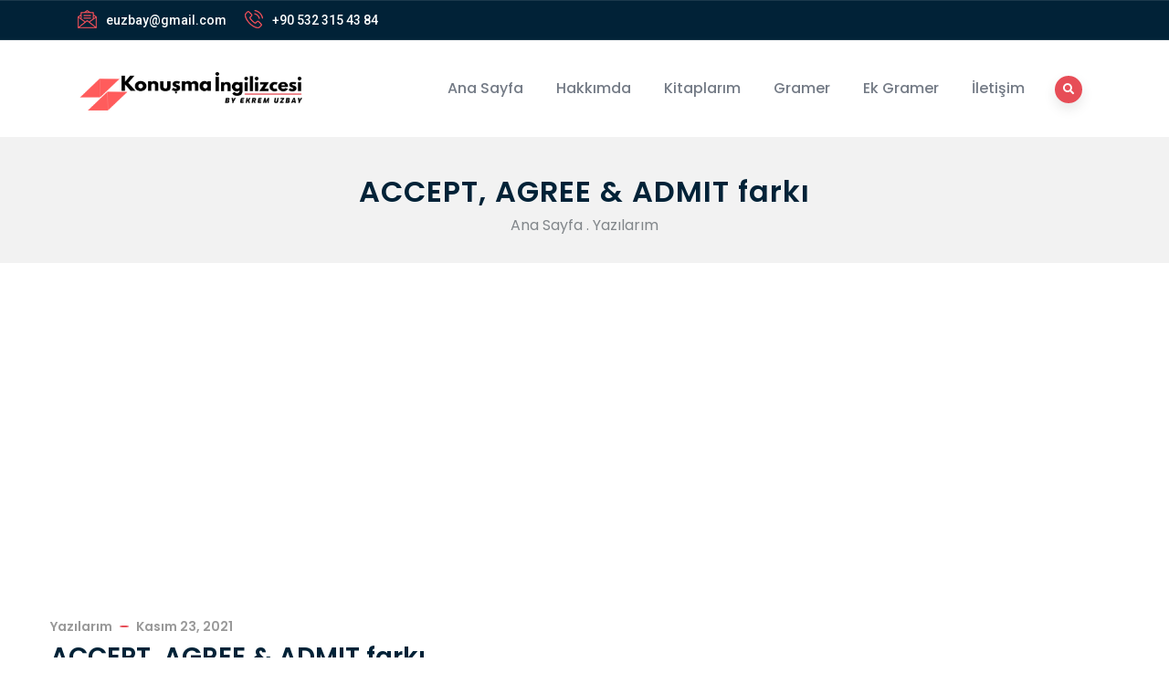

--- FILE ---
content_type: text/html; charset=UTF-8
request_url: https://www.konusmaingilizcesi.com/accept-agree-admit/
body_size: 12791
content:
<!DOCTYPE html><html lang="tr" class="no-js"><head><meta http-equiv="content-type" content="text/html; charset=UTF-8"><meta name="apple-touch-fullscreen" content="yes"/><meta name="MobileOptimized" content="320"/><meta name="viewport" content="width=device-width, initial-scale=1, maximum-scale=1, user-scalable=no"><link rel="profile" href="https://gmpg.org/xfn/11"> <script defer src="[data-uri]"></script> <title>ACCEPT, AGREE &#038; ADMIT farkı &#8211; Konuşma İngilizcesi</title><link rel='dns-prefetch' href='//fonts.googleapis.com' /><link rel='dns-prefetch' href='//s.w.org' /><link rel="alternate" type="application/rss+xml" title="Konuşma İngilizcesi &raquo; beslemesi" href="https://www.konusmaingilizcesi.com/feed/" /><link rel="alternate" type="application/rss+xml" title="Konuşma İngilizcesi &raquo; yorum beslemesi" href="https://www.konusmaingilizcesi.com/comments/feed/" /><link rel="alternate" type="application/rss+xml" title="Konuşma İngilizcesi &raquo; ACCEPT, AGREE &#038; ADMIT farkı yorum beslemesi" href="https://www.konusmaingilizcesi.com/accept-agree-admit/feed/" /> <script defer src="[data-uri]"></script> <style type="text/css">img.wp-smiley,img.emoji{display:inline !important;border:none !important;box-shadow:none !important;height:1em !important;width:1em !important;margin:0 .07em !important;vertical-align:-.1em !important;background:0 0 !important;padding:0 !important}</style><link rel='stylesheet' id='wp-block-library-css'  href='https://www.konusmaingilizcesi.com/wp-includes/css/dist/block-library/style.min.css?ver=5.3.17' type='text/css' media='all' /><link rel='stylesheet' id='wp-block-library-theme-css'  href='https://www.konusmaingilizcesi.com/wp-includes/css/dist/block-library/theme.min.css?ver=5.3.17' type='text/css' media='all' /><link rel='stylesheet' id='mpp_gutenberg-css'  href='https://www.konusmaingilizcesi.com/wp-content/cache/autoptimize/css/autoptimize_single_e7917e087b5d4a93bac981089a689b5a.css?ver=2.3.10' type='text/css' media='all' /><link rel='stylesheet' id='contact-form-7-css'  href='https://www.konusmaingilizcesi.com/wp-content/cache/autoptimize/css/autoptimize_single_e029929a3396d833554ec4e31a7afb2f.css?ver=5.1.6' type='text/css' media='all' /><link rel='stylesheet' id='rs-plugin-settings-css'  href='https://www.konusmaingilizcesi.com/wp-content/cache/autoptimize/css/autoptimize_single_4bf5debc3a15e603b1375063baacd4ad.css?ver=6.1.3' type='text/css' media='all' /><style id='rs-plugin-settings-inline-css' type='text/css'></style><link rel='stylesheet' id='elementor-icons-css'  href='https://www.konusmaingilizcesi.com/wp-content/plugins/elementor/assets/lib/eicons/css/elementor-icons.min.css?ver=5.5.0' type='text/css' media='all' /><link rel='stylesheet' id='elementor-animations-css'  href='https://www.konusmaingilizcesi.com/wp-content/plugins/elementor/assets/lib/animations/animations.min.css?ver=2.8.5' type='text/css' media='all' /><link rel='stylesheet' id='elementor-frontend-css'  href='https://www.konusmaingilizcesi.com/wp-content/plugins/elementor/assets/css/frontend.min.css?ver=2.8.5' type='text/css' media='all' /><link rel='stylesheet' id='gva-element-base-css'  href='https://www.konusmaingilizcesi.com/wp-content/plugins/kipso-themer/elementor/assets/css/base.css?ver=5.3.17' type='text/css' media='all' /><link rel='stylesheet' id='elementor-global-css'  href='https://www.konusmaingilizcesi.com/wp-content/cache/autoptimize/css/autoptimize_single_0a8992b2e0b4d9cd0116c270443478c2.css?ver=1580308577' type='text/css' media='all' /><link rel='stylesheet' id='kipso-fonts-css'  href='https://fonts.googleapis.com/css?family=Satisfy%7CPoppins:400,500,600,700&#038;subset' type='text/css' media='all' /><link rel='stylesheet' id='lightgallery-css'  href='https://www.konusmaingilizcesi.com/wp-content/themes/kipso/js/lightgallery/css/lightgallery.min.css?ver=5.3.17' type='text/css' media='all' /><link rel='stylesheet' id='lg-transitions-css'  href='https://www.konusmaingilizcesi.com/wp-content/themes/kipso/js/lightgallery/css/lg-transitions.min.css?ver=5.3.17' type='text/css' media='all' /><link rel='stylesheet' id='owl-carousel-css'  href='https://www.konusmaingilizcesi.com/wp-content/cache/autoptimize/css/autoptimize_single_958da6f3c15d31e7d9a79fa4f140581d.css?ver=5.3.17' type='text/css' media='all' /><link rel='stylesheet' id='magnific-popup-css'  href='https://www.konusmaingilizcesi.com/wp-content/cache/autoptimize/css/autoptimize_single_bad5d083c359ce3fd1dd32d3249a0b2d.css?ver=5.3.17' type='text/css' media='all' /><link rel='stylesheet' id='fontawesome-css'  href='https://www.konusmaingilizcesi.com/wp-content/themes/kipso/css/fontawesome/css/all.min.css?ver=5.3.17' type='text/css' media='all' /><link rel='stylesheet' id='kipso-icon-custom-css'  href='https://www.konusmaingilizcesi.com/wp-content/cache/autoptimize/css/autoptimize_single_7ea95920dcf14a8e9560b996e8f47665.css?ver=5.3.17' type='text/css' media='all' /><link rel='stylesheet' id='kipso-style-css'  href='https://www.konusmaingilizcesi.com/wp-content/cache/autoptimize/css/autoptimize_single_27d77b18ac81114b484645b704f80d48.css?ver=5.3.17' type='text/css' media='all' /><link rel='stylesheet' id='bootstrap-css'  href='https://www.konusmaingilizcesi.com/wp-content/cache/autoptimize/css/autoptimize_single_3721ade786c37b35b8d5f8b330fbac39.css?ver=1.0.5' type='text/css' media='all' /><link rel='stylesheet' id='kipso-woocoomerce-css'  href='https://www.konusmaingilizcesi.com/wp-content/cache/autoptimize/css/autoptimize_single_2ce1de455e658aa4d3f4bc92ec964336.css?ver=1.0.5' type='text/css' media='all' /><link rel='stylesheet' id='kipso-template-css'  href='https://www.konusmaingilizcesi.com/wp-content/cache/autoptimize/css/autoptimize_single_15dd4e0ea4cefad911b41c8cbe2b2e66.css?ver=1.0.5' type='text/css' media='all' /><link rel='stylesheet' id='redux-google-fonts-kipso_theme_options-css'  href='https://fonts.googleapis.com/css?family=Open+Sans&#038;ver=1616050791' type='text/css' media='all' /><link rel='stylesheet' id='elementor-post-4818-css'  href='https://www.konusmaingilizcesi.com/wp-content/cache/autoptimize/css/autoptimize_single_0b898759266700168555f1da3a0079d7.css?ver=1646050792' type='text/css' media='all' /><link rel='stylesheet' id='learn-press-bundle-css'  href='https://www.konusmaingilizcesi.com/wp-content/plugins/learnpress/assets/css/bundle.min.css?ver=3.2.6.5' type='text/css' media='all' /><link rel='stylesheet' id='learn-press-css'  href='https://www.konusmaingilizcesi.com/wp-content/cache/autoptimize/css/autoptimize_single_cf4185106bdaca9b37c61dbc780f9dad.css?ver=3.2.6.5' type='text/css' media='all' /><link rel='stylesheet' id='kipso-scheme-color-css'  href='https://www.konusmaingilizcesi.com/wp-content/cache/autoptimize/css/autoptimize_single_ecaa88f7fa0bf610a5a26cf545dcd3aa.css?ver=5.3.17' type='text/css' media='all' /><style id='kipso-scheme-color-inline-css' type='text/css'>.course-block .indigo.cat-course-link{background:#4F6FBE!important}.course-block-2 .indigo.cat-course-link{background:#4F6FBE!important}.single-course-content .content-top .course-category .indigo.cat-course-link{background:#4F6FBE!important}.course-block .mediumpurple.cat-course-link{background:#9764DF!important}.course-block-2 .mediumpurple.cat-course-link{background:#9764DF!important}.single-course-content .content-top .course-category .mediumpurple.cat-course-link{background:#9764DF!important}.course-block .lightningyellow.cat-course-link{background:#F9BC18!important}.course-block-2 .lightningyellow.cat-course-link{background:#F9BC18!important}.single-course-content .content-top .course-category .lightningyellow.cat-course-link{background:#F9BC18!important}.course-block .puertorico.cat-course-link{background:#9238A4!important}.course-block-2 .puertorico.cat-course-link{background:#9238A4!important}.single-course-content .content-top .course-category .puertorico.cat-course-link{background:#9238A4!important}.course-block .salmon.cat-course-link{background:#FF8B6F!important}.course-block-2 .salmon.cat-course-link{background:#FF8B6F!important}.single-course-content .content-top .course-category .salmon.cat-course-link{background:#FF8B6F!important}.course-block .pictonblue.cat-course-link{background:#3CCBF3!important}.course-block-2 .pictonblue.cat-course-link{background:#3CCBF3!important}.single-course-content .content-top .course-category .pictonblue.cat-course-link{background:#3CCBF3!important}.course-block .green.cat-course-link{background:#50AF4D!important}.course-block-2 .green.cat-course-link{background:#50AF4D!important}.single-course-content .content-top .course-category .green.cat-course-link{background:#50AF4D!important}.course-block .purple.cat-course-link{background:#9854B3!important}.course-block-2 .purple.cat-course-link{background:#9854B3!important}.single-course-content .content-top .course-category .purple.cat-course-link{background:#9854B3!important}</style><link rel='stylesheet' id='google-fonts-1-css'  href='https://fonts.googleapis.com/css?family=Roboto%3A100%2C100italic%2C200%2C200italic%2C300%2C300italic%2C400%2C400italic%2C500%2C500italic%2C600%2C600italic%2C700%2C700italic%2C800%2C800italic%2C900%2C900italic%7CRoboto+Slab%3A100%2C100italic%2C200%2C200italic%2C300%2C300italic%2C400%2C400italic%2C500%2C500italic%2C600%2C600italic%2C700%2C700italic%2C800%2C800italic%2C900%2C900italic&#038;ver=5.3.17' type='text/css' media='all' /> <script defer type='text/javascript' src='https://www.konusmaingilizcesi.com/wp-content/cache/autoptimize/js/autoptimize_single_49edccea2e7ba985cadc9ba0531cbed1.js?ver=1.12.4-wp'></script> <script defer type='text/javascript' src='https://www.konusmaingilizcesi.com/wp-includes/js/jquery/jquery-migrate.min.js?ver=1.4.1'></script> <script defer type='text/javascript' src='https://www.konusmaingilizcesi.com/wp-content/cache/autoptimize/js/autoptimize_single_0a68271396d1b8dbb9d13a68f90e8fe5.js?ver=5.3.17'></script> <script defer type='text/javascript' src='https://www.konusmaingilizcesi.com/wp-content/cache/autoptimize/js/autoptimize_single_b4e42d596127ea16f0150021ddf74901.js?ver=5.3.17'></script> <script defer type='text/javascript' src='https://www.konusmaingilizcesi.com/wp-content/cache/autoptimize/js/autoptimize_single_be3333626c57af03599abcb59b325e09.js?ver=5.3.17'></script> <script defer type='text/javascript' src='https://www.konusmaingilizcesi.com/wp-content/cache/autoptimize/js/autoptimize_single_d5528dde0006c78be04817327c2f9b6f.js?ver=5.3.17'></script> <script defer type='text/javascript' src='https://www.konusmaingilizcesi.com/wp-content/cache/autoptimize/js/autoptimize_single_86f27fcadae53f40784887ed27575cb7.js?ver=5.3.17'></script> <script defer type='text/javascript' src='https://www.konusmaingilizcesi.com/wp-content/themes/kipso/js/owl-carousel/owl.carousel.min.js?ver=5.3.17'></script> <script defer type='text/javascript' src='https://www.konusmaingilizcesi.com/wp-content/plugins/elementor/assets/lib/waypoints/waypoints.min.js?ver=4.0.2'></script> <script defer type='text/javascript' src='https://www.konusmaingilizcesi.com/wp-content/cache/autoptimize/js/autoptimize_single_ebcbbfbdfb8630c619a9d85a6f1bdd80.js?ver=5.3.17'></script> <script defer type='text/javascript' src='https://www.konusmaingilizcesi.com/wp-includes/js/imagesloaded.min.js?ver=3.2.0'></script> <script defer type='text/javascript' src='https://www.konusmaingilizcesi.com/wp-includes/js/masonry.min.js?ver=3.3.2'></script> <script defer type='text/javascript' src='https://www.konusmaingilizcesi.com/wp-includes/js/jquery/jquery.masonry.min.js?ver=3.1.2b'></script> <script defer type='text/javascript' src='https://www.konusmaingilizcesi.com/wp-content/cache/autoptimize/js/autoptimize_single_14ccf3da5479e853334ece3bb3634fd0.js?ver=5.3.17'></script> <script defer type='text/javascript' src='https://www.konusmaingilizcesi.com/wp-content/cache/autoptimize/js/autoptimize_single_bb71878f0b6ef4ea381ee57303e25709.js?ver=5.3.17'></script> <script defer type='text/javascript' src='https://www.konusmaingilizcesi.com/wp-content/plugins/learnpress/assets/js/vendor/plugins.all.min.js?ver=3.2.6.5'></script> <script defer type='text/javascript' src='https://www.konusmaingilizcesi.com/wp-includes/js/underscore.min.js?ver=1.8.3'></script> <script defer src="[data-uri]"></script> <script defer type='text/javascript' src='https://www.konusmaingilizcesi.com/wp-includes/js/utils.min.js?ver=5.3.17'></script> <script defer src="[data-uri]"></script> <script defer type='text/javascript' src='https://www.konusmaingilizcesi.com/wp-content/plugins/learnpress/assets/js/global.min.js?ver=3.2.6.5'></script> <script defer type='text/javascript' src='https://www.konusmaingilizcesi.com/wp-content/plugins/learnpress/assets/js/utils.min.js?ver=3.2.6.5'></script> <script defer type='text/javascript' src='https://www.konusmaingilizcesi.com/wp-content/plugins/learnpress/assets/js/frontend/learnpress.min.js?ver=3.2.6.5'></script> <script defer src="[data-uri]"></script> <script defer type='text/javascript' src='https://www.konusmaingilizcesi.com/wp-content/cache/autoptimize/js/autoptimize_single_699748cb860553f119389f5b62107921.js?ver=3.2.6.5'></script> <script defer type='text/javascript' src='https://www.konusmaingilizcesi.com/wp-content/cache/autoptimize/js/autoptimize_single_3c026a646c18f2a8d3a711a83fd534e8.js?ver=3.2.6.5'></script> <link rel='https://api.w.org/' href='https://www.konusmaingilizcesi.com/wp-json/' /><link rel="EditURI" type="application/rsd+xml" title="RSD" href="https://www.konusmaingilizcesi.com/xmlrpc.php?rsd" /><link rel="wlwmanifest" type="application/wlwmanifest+xml" href="https://www.konusmaingilizcesi.com/wp-includes/wlwmanifest.xml" /><link rel='prev' title='LATE &#038; LATELY farkı' href='https://www.konusmaingilizcesi.com/late-lately/' /><link rel='next' title='HARD &#038; HARDLY farkı' href='https://www.konusmaingilizcesi.com/hard-hardly/' /><meta name="generator" content="WordPress 5.3.17" /><link rel="canonical" href="https://www.konusmaingilizcesi.com/accept-agree-admit/" /><link rel='shortlink' href='https://www.konusmaingilizcesi.com/?p=9249' /> <script defer src="[data-uri]"></script> <script async src="https://pagead2.googlesyndication.com/pagead/js/adsbygoogle.js?client=ca-pub-2481639408655428" crossorigin="anonymous"></script> <meta name="generator" content="Powered by Slider Revolution 6.1.3 - responsive, Mobile-Friendly Slider Plugin for WordPress with comfortable drag and drop interface." /><link rel="icon" href="https://www.konusmaingilizcesi.com/wp-content/uploads/2020/01/cropped-logo-1-2-32x32.png" sizes="32x32" /><link rel="icon" href="https://www.konusmaingilizcesi.com/wp-content/uploads/2020/01/cropped-logo-1-2-192x192.png" sizes="192x192" /><link rel="apple-touch-icon-precomposed" href="https://www.konusmaingilizcesi.com/wp-content/uploads/2020/01/cropped-logo-1-2-180x180.png" /><meta name="msapplication-TileImage" content="https://www.konusmaingilizcesi.com/wp-content/uploads/2020/01/cropped-logo-1-2-270x270.png" /><link rel="alternate" type="application/rss+xml" title="RSS" href="https://www.konusmaingilizcesi.com/rsslatest.xml" /><style type="text/css" id="wp-custom-css">.custom-breadcrumb .breadcrumb-container-inner .heading-title{text-transform:none}#holy-post .post-thumbnail,#holy-post .entry-meta,#holy-post .entry-description,#holy-post .read-more{display:none !important}#holy-post article,#holy-post .entry-title{margin:0 !important}#holy-post .entry-content{padding:15px 30px !important}#holy-post .pagination .pager{margin:30px !important}#column-4 .clockwork-category-list{display:flex;list-style:none;flex-wrap:wrap;flex-direction:column;max-height:210px}#column-4 .clockwork-category-list .cat-list{width:25%}@media only screen and (max-width:768px){#column-4 .clockwork-category-list{max-height:420px}#column-4 .clockwork-category-list .cat-list{width:50%}}@media only screen and (max-width:498px){#column-4 .clockwork-category-list{max-height:840px}#column-4 .clockwork-category-list .cat-list{width:100%}}#column-3 .clockwork-category-list{display:flex;list-style:none;flex-wrap:wrap;flex-direction:column;max-height:300px}#column-3 .clockwork-category-list .cat-item{width:33.33%}#ek-gramer-section ul{padding:0;list-style:none}#ek-gramer-section ul li{padding:15px 30px;border-bottom:2px solid #f1f1f1}#ek-gramer-section ul li a{font-size:24px;font-weight:600}.posts-grids.blog-grid-style .post-thumbnail,.posts-grids.blog-grid-style .read-more{display:none !important}</style> <script async src="https://www.googletagmanager.com/gtag/js?id=UA-21205777-1"></script> <script defer src="[data-uri]"></script>  <script defer src="[data-uri]"></script> </head><body class="post-template-default single single-post postid-9249 single-format-standard elementor-default elementor-page elementor-page-9249"><div class="wrapper-page"><header class="header-builder-frontend header-position-relative"><div class="header-mobile d-xl-none d-lg-none d-md-block d-sm-block d-xs-block"><div class="container"><div class="row"><div class="left col-md-3 col-sm-3 col-xs-3"><div class="d-xl-none d-lg-none d-md-block d-sm-block d-xs-block"><div class="canvas-menu gva-offcanvas"> <a class="dropdown-toggle" data-canvas=".mobile" href="#"><i class="gv-icon-103"></i></a></div><div class="gva-offcanvas-content mobile"><div class="close-canvas"><a><i class="gv-icon-8"></i></a></div><div class="wp-sidebar sidebar"><div class="after-offcanvas"><aside id="nav_menu-4" class="widget clearfix widget_nav_menu"><div class="menu-main-menu-container"><ul id="menu-main-menu" class="menu"><li id="menu-item-9171" class="menu-item menu-item-type-post_type menu-item-object-page menu-item-home menu-item-9171"><a href="https://www.konusmaingilizcesi.com/">Ana Sayfa</a></li><li id="menu-item-6968" class="menu-item menu-item-type-post_type menu-item-object-page menu-item-6968"><a title="Hakkımda" href="https://www.konusmaingilizcesi.com/hakkimda/">Hakkımda</a></li><li id="menu-item-6999" class="menu-item menu-item-type-post_type menu-item-object-page menu-item-6999"><a href="https://www.konusmaingilizcesi.com/kitaplarim/">Kitaplarım</a></li><li id="menu-item-9162" class="menu-item menu-item-type-post_type menu-item-object-page menu-item-9162"><a href="https://www.konusmaingilizcesi.com/gramer/">Gramer</a></li><li id="menu-item-9167" class="menu-item menu-item-type-post_type menu-item-object-page menu-item-9167"><a href="https://www.konusmaingilizcesi.com/ek-gramer/">Ek Gramer</a></li><li id="menu-item-6969" class="menu-item menu-item-type-post_type menu-item-object-page menu-item-6969"><a href="https://www.konusmaingilizcesi.com/iletisim/">İletişim</a></li></ul></div></aside></div></div></div></div></div><div class="center text-center col-md-6 col-sm-6 col-xs-6 mobile-logo"><div class="logo-menu"> <a href="https://www.konusmaingilizcesi.com/"> <img src="https://www.konusmaingilizcesi.com/wp-content/uploads/2020/01/logo-1.png" alt="Konuşma İngilizcesi" /> </a></div></div><div class="right col-md-3 col-sm-3 col-xs-3"><div class="gva-user"><div class="login-register"> <a href="/"><i class="icon gv-icon-390"></i></a></div></div><div class="main-search gva-search"> <a class="control-search"><i class="icon fa fa-search"></i></a><div class="gva-search-content search-content"><div class="search-content-inner"><div class="content-inner"><form method="get" class="searchform gva-main-search" action="https://www.konusmaingilizcesi.com/"><div class="gva-search"> <input name="s" maxlength="40" class="form-control input-large input-search" type="text" size="20" placeholder="Search..."> <span class="input-group-addon input-large btn-search"> <input type="submit" class="fa" value="&#xf002;" /> </span></div></form></div></div></div></div></div></div></div></div><div class="header-builder-inner"><div class="d-none d-xl-block d-lg-block"><div class="header-main-wrapper"><div data-elementor-type="wp-post" data-elementor-id="4818" class="elementor elementor-4818" data-elementor-settings="[]"><div class="elementor-inner"><div class="elementor-section-wrap"><section class="elementor-element elementor-element-1ca46bc elementor-section-boxed elementor-section-height-default elementor-section-height-default elementor-section elementor-top-section" data-id="1ca46bc" data-element_type="section" data-settings="{&quot;background_background&quot;:&quot;classic&quot;}"><div class="elementor-container elementor-column-gap-default"><div class="elementor-row"><div class="elementor-element elementor-element-2c58d7e flex-element-center elementor-column elementor-col-50 elementor-top-column" data-id="2c58d7e" data-element_type="column"><div class="elementor-column-wrap  elementor-element-populated"><div class="elementor-widget-wrap"><div class="elementor-element elementor-element-068f4c6 elementor-vertical-align-middle elementor-view-default elementor-widget elementor-widget-gva-icon-box-classic" data-id="068f4c6" data-element_type="widget" data-widget_type="gva-icon-box-classic.default"><div class="elementor-widget-container"><div class="gva-element-gva-icon-box-classic gva-element"><div class="widget gsc-icon-box left"><div class="highlight-icon has-image-icon"> <span class="icon icon-image elementor-icon"><img src="https://www.konusmaingilizcesi.com/wp-content/uploads/2019/06/icon-10.png" alt="euzbay@gmail.com"/></span></div><div class="highlight_content"><h3 class="title"> <span >euzbay@gmail.com</span></h3></div></div></div></div></div><div class="elementor-element elementor-element-ea9af78 elementor-vertical-align-middle elementor-view-default elementor-widget elementor-widget-gva-icon-box-classic" data-id="ea9af78" data-element_type="widget" data-widget_type="gva-icon-box-classic.default"><div class="elementor-widget-container"><div class="gva-element-gva-icon-box-classic gva-element"><div class="widget gsc-icon-box left"><div class="highlight-icon has-image-icon"> <span class="icon icon-image elementor-icon"><img src="https://www.konusmaingilizcesi.com/wp-content/uploads/2019/06/icon-11.png" alt="+90 532 315 43 84"/></span></div><div class="highlight_content"><h3 class="title"> <span >+90 532 315 43 84</span></h3></div></div></div></div></div></div></div></div><div class="elementor-element elementor-element-7ff1998 elementor-column elementor-col-50 elementor-top-column" data-id="7ff1998" data-element_type="column"><div class="elementor-column-wrap"><div class="elementor-widget-wrap"></div></div></div></div></div></section><section class="elementor-element elementor-element-cd15b40 gv-sticky-menu elementor-section-boxed elementor-section-height-default elementor-section-height-default elementor-section elementor-top-section" data-id="cd15b40" data-element_type="section" data-settings="{&quot;background_background&quot;:&quot;classic&quot;}"><div class="elementor-container elementor-column-gap-default"><div class="elementor-row"><div class="elementor-element elementor-element-8ca88c8 elementor-column elementor-col-50 elementor-top-column" data-id="8ca88c8" data-element_type="column"><div class="elementor-column-wrap  elementor-element-populated"><div class="elementor-widget-wrap"><div class="elementor-element elementor-element-4a588e1 elementor-widget elementor-widget-gva-logo" data-id="4a588e1" data-element_type="widget" data-widget_type="gva-logo.default"><div class="elementor-widget-container"><div class="gva-element-gva-logo gva-element"><div class="gsc-logo text-left"> <a class="site-branding-logo" href="https://www.konusmaingilizcesi.com/" title="Home" rel="Home"> <img src="https://www.konusmaingilizcesi.com/wp-content/uploads/2019/05/logo03022020.png" alt="Home" /> </a></div></div></div></div></div></div></div><div class="elementor-element elementor-element-06d60d8 flex-element-center-ali-right elementor-column elementor-col-50 elementor-top-column" data-id="06d60d8" data-element_type="column"><div class="elementor-column-wrap  elementor-element-populated"><div class="elementor-widget-wrap"><div class="elementor-element elementor-element-59f02a2 elementor-widget elementor-widget-gva-search-box" data-id="59f02a2" data-element_type="widget" data-widget_type="gva-search-box.default"><div class="elementor-widget-container"><div class="gva-element-gva-search-box gva-element"><div class="style-1 widget gsc-search-box"><div class="content-inner"><div class="main-search gva-search"> <a class="control-search"> <span class="icon icon-font"> <i class="fa fa-search" aria-hidden="true"></i> </span> </a><div class="gva-search-content search-content"><div class="search-content-inner"><div class="content-inner"><form method="get" class="searchform gva-main-search" action="https://www.konusmaingilizcesi.com/"><div class="gva-search"> <input name="s" maxlength="40" class="form-control input-large input-search" type="text" size="20" placeholder="Search..."> <span class="input-group-addon input-large btn-search"> <input type="submit" class="fa" value="&#xf002;" /> </span></div></form></div></div></div></div></div></div></div></div></div><div class="elementor-element elementor-element-d3eba51 elementor-widget elementor-widget-gva-navigation-menu" data-id="d3eba51" data-element_type="widget" data-widget_type="gva-navigation-menu.default"><div class="elementor-widget-container"><div class="gva-element-gva-navigation-menu gva-element"><div class="gva-navigation-menu  menu-align-right"><div class="menu-main-menu-container"><ul id="menu-1ksf" class="gva-nav-menu gva-main-menu"><li class="menu-item menu-item-type-post_type menu-item-object-page menu-item-home menu-item-9171"><a href="https://www.konusmaingilizcesi.com/">Ana Sayfa</a></li><li class="menu-item menu-item-type-post_type menu-item-object-page menu-item-6968"><a title="Hakkımda" href="https://www.konusmaingilizcesi.com/hakkimda/">Hakkımda</a></li><li class="menu-item menu-item-type-post_type menu-item-object-page menu-item-6999"><a href="https://www.konusmaingilizcesi.com/kitaplarim/">Kitaplarım</a></li><li class="menu-item menu-item-type-post_type menu-item-object-page menu-item-9162"><a href="https://www.konusmaingilizcesi.com/gramer/">Gramer</a></li><li class="menu-item menu-item-type-post_type menu-item-object-page menu-item-9167"><a href="https://www.konusmaingilizcesi.com/ek-gramer/">Ek Gramer</a></li><li class="menu-item menu-item-type-post_type menu-item-object-page menu-item-6969"><a href="https://www.konusmaingilizcesi.com/iletisim/">İletişim</a></li></ul></div></div></div></div></div></div></div></div></div></div></section></div></div></div></div></div></div></header><div id="page-content"><section id="wp-main-content" class="clearfix main-page"><div class="custom-breadcrumb text-dark text-center show-bg" ><div class="breadcrumb-overlay" style="background-color: rgba(241,241,241, 0.1)"></div><div class="breadcrumb-main"><div class="container"><div class="breadcrumb-container-inner" style="padding-top:41px;padding-bottom:23px"><h2 class="heading-title">ACCEPT, AGREE &#038; ADMIT farkı</h2><ol class="breadcrumb"><li><a href="https://www.konusmaingilizcesi.com">Ana Sayfa</a> .&nbsp;</li><li class="active"><a href="https://www.konusmaingilizcesi.com/category/yazilarim/">Yazılarım</a></li></ol></div></div></div></div><div class="container"><div class="main-page-content row"><div class="content-page col-xl-12 col-lg-12 col-md-12 col-sm-12 col-xs-12"><div id="wp-content" class="wp-content clearfix"><article id="post-9249" class="post-9249 post type-post status-publish format-standard hentry category-yazilarim"><div class="meta-top-single"><div class="entry-meta"> <span class="cat-links"><a href="https://www.konusmaingilizcesi.com/category/yazilarim/" rel="category tag">Yazılarım</a></span> <span class="line"></span> <span class="entry-date"><a href="https://www.konusmaingilizcesi.com/accept-agree-admit/" rel="bookmark"><time class="entry-date" datetime="2021-11-23T12:59:12+00:00">Kasım 23, 2021</time></a></span></div><h1 class="entry-title">ACCEPT, AGREE &#038; ADMIT farkı</h1></div><div class="post-thumbnail"></div><div class="entry-content"><div class="content-inner"><div data-elementor-type="wp-post" data-elementor-id="9249" class="elementor elementor-9249" data-elementor-settings="[]"><div class="elementor-inner"><div class="elementor-section-wrap"><section class="elementor-element elementor-element-21f52800 elementor-section-boxed elementor-section-height-default elementor-section-height-default elementor-section elementor-top-section" data-id="21f52800" data-element_type="section"><div class="elementor-container elementor-column-gap-default"><div class="elementor-row"><div class="elementor-element elementor-element-6238b522 elementor-column elementor-col-100 elementor-top-column" data-id="6238b522" data-element_type="column"><div class="elementor-column-wrap  elementor-element-populated"><div class="elementor-widget-wrap"><div class="elementor-element elementor-element-3541aa22 elementor-widget elementor-widget-text-editor" data-id="3541aa22" data-element_type="widget" data-widget_type="text-editor.default"><div class="elementor-widget-container"><div class="elementor-text-editor elementor-clearfix"><p>Öğrenciler genellikle <strong><em>accept</em></strong> kelimesini “kabul etmek”, <strong><em>agree</em></strong> kelimesini “katılmak” ve <strong><em>admit</em></strong> kelimesini ise “itiraf etmek” diye bilir. Bu anlamlar doğrudur ama her cümlede bu üç kelime bu anlamlara gelmez. Burada bu üç kelimenin “kabul etmek” olan ortak anlamını inceleyeceğiz. </p><p><strong>Accept:</strong> Size verilen ya da teklif edilen bir şeyi kabul etmek anlamında isimlerle kullanılır: </p><p>They accepted our offer. (Teklifimizi kabul ettiler.)<br />We didn’t accept their invitation. (Onların davetini kabul etmedik.)<br />He decided to accept the job. (İşi kabul etmeye karar verdi.)<br />She accepted the gift from her boyfriend. (Erkek arkadaşının hediyesini kabul etti.)<br />He accepted my apology. (Özrümü kabul etti.)</p><p><strong>Agree:</strong> Bir şeyi yapmayı kabul etmek anlamında fiillerle kullanılır:</p><p>He agreed to come here. (Buraya gelmeyi kabul etti.)<br />They agreed to pay for the damage. (Hasarı ödemeyi kabul ettiler.)<br />He agreed to help. (Yardım etmeyi kabul etti.)</p><p><strong>Admit:</strong> Özellikle yapılan bir hatayı kabul etmek anlamında isimlerle kullanılır:</p><p>The manager admitted his mistake. (Müdür, hatasını kabul etti.)<br />He admitted theft. (Hırsızlığı kabul etti.)<br />He refused to admit his guilt. (Suçunu kabul etmeyi reddetti.)</p></div></div></div></div></div></div></div></div></section></div></div></div></div><div class="read-more hidden"><a class="btn-inline" href="https://www.konusmaingilizcesi.com/accept-agree-admit/">Read more </a></div></div></article><nav class="navigation hidden post-navigation" role="navigation"><h1 class="screen-reader-text"></h1><div class="nav-links"> <a href="https://www.konusmaingilizcesi.com/late-lately/" rel="prev"><span class="meta-nav prev"><i class="gv-icon-158"></i>Previous Post</span><span class="title prev"></span></a><a href="https://www.konusmaingilizcesi.com/hard-hardly/" rel="next"><span class="meta-nav next">Next Post<i class="gv-icon-159"></i></span><span class="title next"></span></a></div></nav></div></div></div></div></section></div></div><footer id="wp-footer" class="clearfix"><div class="footer-main"><div data-elementor-type="wp-post" data-elementor-id="206" class="elementor elementor-206" data-elementor-settings="[]"><div class="elementor-inner"><div class="elementor-section-wrap"><section class="elementor-element elementor-element-d7c5931 elementor-section-boxed elementor-section-height-default elementor-section-height-default elementor-section elementor-top-section" data-id="d7c5931" data-element_type="section" data-settings="{&quot;background_background&quot;:&quot;classic&quot;}"><div class="elementor-container elementor-column-gap-default"><div class="elementor-row"><div class="elementor-element elementor-element-a0c65aa elementor-column elementor-col-33 elementor-top-column" data-id="a0c65aa" data-element_type="column"><div class="elementor-column-wrap  elementor-element-populated"><div class="elementor-widget-wrap"><div class="elementor-element elementor-element-2ed9496 elementor-widget elementor-widget-heading" data-id="2ed9496" data-element_type="widget" data-widget_type="heading.default"><div class="elementor-widget-container"><h2 class="elementor-heading-title elementor-size-default">Ekrem Uzbay Kimdir?</h2></div></div><div class="elementor-element elementor-element-70c65f0 elementor-widget elementor-widget-text-editor" data-id="70c65f0" data-element_type="widget" data-widget_type="text-editor.default"><div class="elementor-widget-container"><div class="elementor-text-editor elementor-clearfix"><p>Ekrem Uzbay, 1961 yılında Kocaeli’de doğdu. Pertevniyal Lisesi’ni bitirdikten sonra 1984 yılında Marmara Üniversitesi İngilizce Öğretmenliği bölümünden mezun oldu.</p></div></div></div><div class="elementor-element elementor-element-89031a3 elementor-widget elementor-widget-shortcode" data-id="89031a3" data-element_type="widget" data-widget_type="shortcode.default"><div class="elementor-widget-container"><div class="elementor-shortcode"><script defer src="[data-uri]"></script><form id="mc4wp-form-1" class="mc4wp-form mc4wp-form-237" method="post" data-id="237" data-name="Sign Up For Newsletter" ><div class="mc4wp-form-fields"><div class="newsletter-form"><div class="content-form"><div class="form-left"> <input type="email" name="EMAIL" placeholder="EMail adresinizi giriniz" required /></div><div class="form-right"> <span class="btn-theme form-action"> <input class="newsletter-submit" type="submit" value="Subscribe" /> <i class="icon fa fa-envelope"></i> </span></div></div></div></div><label style="display: none !important;">Leave this field empty if you're human: <input type="text" name="_mc4wp_honeypot" value="" tabindex="-1" autocomplete="off" /></label><input type="hidden" name="_mc4wp_timestamp" value="1769616626" /><input type="hidden" name="_mc4wp_form_id" value="237" /><input type="hidden" name="_mc4wp_form_element_id" value="mc4wp-form-1" /><div class="mc4wp-response"></div></form></div></div></div></div></div></div><div class="elementor-element elementor-element-49c468b elementor-column elementor-col-33 elementor-top-column" data-id="49c468b" data-element_type="column"><div class="elementor-column-wrap  elementor-element-populated"><div class="elementor-widget-wrap"><section class="elementor-element elementor-element-535ce58 elementor-section-boxed elementor-section-height-default elementor-section-height-default elementor-section elementor-inner-section" data-id="535ce58" data-element_type="section"><div class="elementor-container elementor-column-gap-default"><div class="elementor-row"><div class="elementor-element elementor-element-fe2032e elementor-column elementor-col-100 elementor-inner-column" data-id="fe2032e" data-element_type="column"><div class="elementor-column-wrap  elementor-element-populated"><div class="elementor-widget-wrap"><div class="elementor-element elementor-element-96c62e6 elementor-widget elementor-widget-heading" data-id="96c62e6" data-element_type="widget" data-widget_type="heading.default"><div class="elementor-widget-container"><h2 class="elementor-heading-title elementor-size-default">Konuşma İngilizcesi</h2></div></div></div></div></div></div></div></section><section class="elementor-element elementor-element-89f2cd5 elementor-section-boxed elementor-section-height-default elementor-section-height-default elementor-section elementor-inner-section" data-id="89f2cd5" data-element_type="section"><div class="elementor-container elementor-column-gap-default"><div class="elementor-row"><div class="elementor-element elementor-element-663b3c2 elementor-column elementor-col-33 elementor-inner-column" data-id="663b3c2" data-element_type="column"><div class="elementor-column-wrap  elementor-element-populated"><div class="elementor-widget-wrap"><div class="elementor-element elementor-element-c459c7a elementor-align-left elementor-icon-list--layout-inline elementor-mobile-align-center elementor-widget elementor-widget-icon-list" data-id="c459c7a" data-element_type="widget" data-widget_type="icon-list.default"><div class="elementor-widget-container"><ul class="elementor-icon-list-items elementor-inline-items"><li class="elementor-icon-list-item" > <a href="http://www.konusmaingilizcesi.com/"> <span class="elementor-icon-list-text">Ana Sayfa</span> </a></li><li class="elementor-icon-list-item" > <a href="http://www.konusmaingilizcesi.com/hakkimda/"> <span class="elementor-icon-list-text">Hakkımda</span> </a></li><li class="elementor-icon-list-item" > <a href="http://www.konusmaingilizcesi.com/yazilarim/"> <span class="elementor-icon-list-text">Yazılarım</span> </a></li></ul></div></div></div></div></div><div class="elementor-element elementor-element-a1f8082 elementor-column elementor-col-33 elementor-inner-column" data-id="a1f8082" data-element_type="column"><div class="elementor-column-wrap  elementor-element-populated"><div class="elementor-widget-wrap"><div class="elementor-element elementor-element-22d0c22 elementor-align-left elementor-icon-list--layout-inline elementor-mobile-align-center elementor-widget elementor-widget-icon-list" data-id="22d0c22" data-element_type="widget" data-widget_type="icon-list.default"><div class="elementor-widget-container"><ul class="elementor-icon-list-items elementor-inline-items"><li class="elementor-icon-list-item" > <span class="elementor-icon-list-text">Kitaplarım</span></li><li class="elementor-icon-list-item" > <a href="http://www.konusmaingilizcesi.com/privacy-policy"> <span class="elementor-icon-list-text">Gizlilik Politikası</span> </a></li></ul></div></div></div></div></div><div class="elementor-element elementor-element-66e2511 elementor-column elementor-col-33 elementor-inner-column" data-id="66e2511" data-element_type="column"><div class="elementor-column-wrap  elementor-element-populated"><div class="elementor-widget-wrap"><div class="elementor-element elementor-element-af1ea79 elementor-align-left elementor-mobile-align-center elementor-icon-list--layout-traditional elementor-widget elementor-widget-icon-list" data-id="af1ea79" data-element_type="widget" data-widget_type="icon-list.default"><div class="elementor-widget-container"><ul class="elementor-icon-list-items"><li class="elementor-icon-list-item" > <a href="#"> <span class="elementor-icon-list-text">İletişim</span> </a></li></ul></div></div></div></div></div></div></div></section></div></div></div><div class="elementor-element elementor-element-0549de1 elementor-column elementor-col-33 elementor-top-column" data-id="0549de1" data-element_type="column"><div class="elementor-column-wrap  elementor-element-populated"><div class="elementor-widget-wrap"><div class="elementor-element elementor-element-c9b0f5e elementor-widget elementor-widget-heading" data-id="c9b0f5e" data-element_type="widget" data-widget_type="heading.default"><div class="elementor-widget-container"><h2 class="elementor-heading-title elementor-size-default">İletişim</h2></div></div><div class="elementor-element elementor-element-c447473 elementor-view-default elementor-widget elementor-widget-gva-information" data-id="c447473" data-element_type="widget" data-widget_type="gva-information.default"><div class="elementor-widget-container"><div class="gva-element-gva-information gva-element"><div class="gva-information"><div class="information-item"><div class="info-icon"><i class="elementor-icon fa fa-phone"></i></div><div class="info-content"><div class="title">Telefon</div><div class="content">+90 532 315 43 84</div></div></div><div class="information-item"><div class="info-icon"><i class="elementor-icon fa fa-map-marker"></i></div><div class="info-content"><div class="title">Adres</div><div class="content">İstanbul-Türkiye</div></div></div><div class="information-item"><div class="info-icon"><i class="elementor-icon fa fa-envelope"></i></div><div class="info-content"><div class="title">Email</div><div class="content">euzbay@gmail.com</div></div></div></div></div></div></div><div class="elementor-element elementor-element-f16efe2 elementor-shape-rounded elementor-widget elementor-widget-social-icons" data-id="f16efe2" data-element_type="widget" data-widget_type="social-icons.default"><div class="elementor-widget-container"><div class="elementor-social-icons-wrapper"> <a href="https://www.facebook.com/ekremuzbayhoca " class="elementor-icon elementor-social-icon elementor-social-icon-facebook elementor-repeater-item-ebd59ca" target="_blank"> <span class="elementor-screen-only">Facebook</span> <i class="fab fa-facebook"></i> </a> <a href="https://www.instagram.com/ekremuzbayhoca/" class="elementor-icon elementor-social-icon elementor-social-icon-instagram elementor-repeater-item-48c369f" target="_blank"> <span class="elementor-screen-only">Instagram</span> <i class="fab fa-instagram"></i> </a> <a href="https://twitter.com/ekremuzbay" class="elementor-icon elementor-social-icon elementor-social-icon-twitter elementor-repeater-item-a57ab97" target="_blank"> <span class="elementor-screen-only">Twitter</span> <i class="fab fa-twitter"></i> </a> <a href="https://www.youtube.com/user/EkremUzbay" class="elementor-icon elementor-social-icon elementor-social-icon-youtube elementor-repeater-item-26dc34d" target="_blank"> <span class="elementor-screen-only">Youtube</span> <i class="fab fa-youtube"></i> </a></div></div></div></div></div></div></div></div></section><section class="elementor-element elementor-element-8d06524 elementor-section-boxed elementor-section-height-default elementor-section-height-default elementor-section elementor-top-section" data-id="8d06524" data-element_type="section" data-settings="{&quot;background_background&quot;:&quot;classic&quot;}"><div class="elementor-container elementor-column-gap-default"><div class="elementor-row"><div class="elementor-element elementor-element-967b8c0 elementor-column elementor-col-100 elementor-top-column" data-id="967b8c0" data-element_type="column"><div class="elementor-column-wrap  elementor-element-populated"><div class="elementor-widget-wrap"><div class="elementor-element elementor-element-4fae5ba elementor-widget elementor-widget-gva-logo" data-id="4fae5ba" data-element_type="widget" data-widget_type="gva-logo.default"><div class="elementor-widget-container"><div class="gva-element-gva-logo gva-element"><div class="gsc-logo text-center"> <span class="site-branding-logo" title="Home" rel="Home"> <img src="https://www.konusmaingilizcesi.com/wp-content/uploads/2015/12/logofooter.png" alt="Home" /> </span></div></div></div></div></div></div></div></div></div></section></div></div></div></div><div class="copyright"><div class="container"><div class="copyright-content"><div class="row"><div class="col-sm-12 col-xs-12"> euzbay@gmail.com</div></div></div></div></div><div class="return-top default"><i class="gv-icon-194"></i></div></footer><div id="gva-overlay"></div><div id="gva-quickview" class="clearfix"></div> <svg version="1.1" xmlns="https://www.w3.org/2000/svg" xmlns:xlink="https://www.w3.org/1999/xlink" class="blur-svg"> <defs> <filter id="blur-filter"> <feGaussianBlur stdDeviation="3"></feGaussianBlur> </filter> </defs> </svg> <script defer src="[data-uri]"></script><link rel='stylesheet' id='elementor-post-206-css'  href='https://www.konusmaingilizcesi.com/wp-content/cache/autoptimize/css/autoptimize_single_a693fa63d417135f77393c72ea6b6b6a.css?ver=1587293976' type='text/css' media='all' /><link rel='stylesheet' id='owl-carousel-css-css'  href='https://www.konusmaingilizcesi.com/wp-content/cache/autoptimize/css/autoptimize_single_82b027c35d5f0cfdd730bbcfc3250292.css?ver=1.0.0' type='text/css' media='all' /><link rel='stylesheet' id='elementor-icons-shared-0-css'  href='https://www.konusmaingilizcesi.com/wp-content/plugins/elementor/assets/lib/font-awesome/css/fontawesome.min.css?ver=5.9.0' type='text/css' media='all' /><link rel='stylesheet' id='elementor-icons-fa-solid-css'  href='https://www.konusmaingilizcesi.com/wp-content/plugins/elementor/assets/lib/font-awesome/css/solid.min.css?ver=5.9.0' type='text/css' media='all' /><link rel='stylesheet' id='elementor-icons-fa-brands-css'  href='https://www.konusmaingilizcesi.com/wp-content/plugins/elementor/assets/lib/font-awesome/css/brands.min.css?ver=5.9.0' type='text/css' media='all' /> <script defer type='text/javascript' src='https://www.konusmaingilizcesi.com/wp-content/cache/autoptimize/js/autoptimize_single_f0cba76b7742df5f4c51e5b1d106c1a7.js?ver=2.3.10'></script> <script defer src="[data-uri]"></script> <script defer type='text/javascript' src='https://www.konusmaingilizcesi.com/wp-content/cache/autoptimize/js/autoptimize_single_1534f06aa2b1b721a45372f8238e2461.js?ver=5.1.6'></script> <script defer type='text/javascript' src='https://www.konusmaingilizcesi.com/wp-content/cache/autoptimize/js/autoptimize_single_b5e9a69e813586bc48ce128c827e6f27.js'></script> <script defer type='text/javascript' src='https://www.konusmaingilizcesi.com/wp-includes/js/wp-embed.min.js?ver=5.3.17'></script> <script defer type='text/javascript' src='https://www.konusmaingilizcesi.com/wp-content/cache/autoptimize/js/autoptimize_single_2e51028837de489d04b342e23e6bc517.js?ver=1.0.0'></script> <script defer type='text/javascript' src='https://www.konusmaingilizcesi.com/wp-content/cache/autoptimize/js/autoptimize_single_e92ea95c85653d661d8454325a94fe2a.js?ver=1.0.0'></script> <script defer src="[data-uri]"></script> <script defer type='text/javascript' src='https://www.konusmaingilizcesi.com/wp-content/plugins/mailchimp-for-wp/assets/js/forms-api.min.js?ver=4.7.4'></script> <!--[if lte IE 9]> <script type='text/javascript' src='https://www.konusmaingilizcesi.com/wp-content/plugins/mailchimp-for-wp/assets/js/third-party/placeholders.min.js?ver=4.7.4'></script> <![endif]--> <script defer type='text/javascript' src='https://www.konusmaingilizcesi.com/wp-content/plugins/elementor/assets/js/frontend-modules.min.js?ver=2.8.5'></script> <script defer type='text/javascript' src='https://www.konusmaingilizcesi.com/wp-includes/js/jquery/ui/position.min.js?ver=1.11.4'></script> <script defer type='text/javascript' src='https://www.konusmaingilizcesi.com/wp-content/plugins/elementor/assets/lib/dialog/dialog.min.js?ver=4.7.3'></script> <script defer type='text/javascript' src='https://www.konusmaingilizcesi.com/wp-content/plugins/elementor/assets/lib/swiper/swiper.min.js?ver=4.4.6'></script> <script defer src="[data-uri]"></script> <script defer type='text/javascript' src='https://www.konusmaingilizcesi.com/wp-content/plugins/elementor/assets/js/frontend.min.js?ver=2.8.5'></script> </body></html>

--- FILE ---
content_type: text/html; charset=utf-8
request_url: https://www.google.com/recaptcha/api2/aframe
body_size: 268
content:
<!DOCTYPE HTML><html><head><meta http-equiv="content-type" content="text/html; charset=UTF-8"></head><body><script nonce="dEkKyPACVf4ZtsGUmY9klQ">/** Anti-fraud and anti-abuse applications only. See google.com/recaptcha */ try{var clients={'sodar':'https://pagead2.googlesyndication.com/pagead/sodar?'};window.addEventListener("message",function(a){try{if(a.source===window.parent){var b=JSON.parse(a.data);var c=clients[b['id']];if(c){var d=document.createElement('img');d.src=c+b['params']+'&rc='+(localStorage.getItem("rc::a")?sessionStorage.getItem("rc::b"):"");window.document.body.appendChild(d);sessionStorage.setItem("rc::e",parseInt(sessionStorage.getItem("rc::e")||0)+1);localStorage.setItem("rc::h",'1769616630737');}}}catch(b){}});window.parent.postMessage("_grecaptcha_ready", "*");}catch(b){}</script></body></html>

--- FILE ---
content_type: text/css
request_url: https://www.konusmaingilizcesi.com/wp-content/cache/autoptimize/css/autoptimize_single_0a8992b2e0b4d9cd0116c270443478c2.css?ver=1580308577
body_size: 654
content:
.elementor-widget-heading.elementor-widget-heading .elementor-heading-title{color:#6ec1e4}.elementor-widget-heading .elementor-heading-title{font-family:"Roboto",Sans-serif;font-weight:600}.elementor-widget-image .widget-image-caption{color:#7a7a7a;font-family:"Roboto",Sans-serif;font-weight:400}.elementor-widget-text-editor{color:#7a7a7a;font-family:"Roboto",Sans-serif;font-weight:400}.elementor-widget-text-editor.elementor-drop-cap-view-stacked .elementor-drop-cap{background-color:#6ec1e4}.elementor-widget-text-editor.elementor-drop-cap-view-framed .elementor-drop-cap,.elementor-widget-text-editor.elementor-drop-cap-view-default .elementor-drop-cap{color:#6ec1e4;border-color:#6ec1e4}.elementor-widget-button a.elementor-button,.elementor-widget-button .elementor-button{font-family:"Roboto",Sans-serif;font-weight:500;background-color:#61ce70}.elementor-widget-divider{--divider-border-color:#54595f}.elementor-widget-divider .elementor-divider__text{color:#54595f;font-family:"Roboto Slab",Sans-serif;font-weight:400}.elementor-widget-divider.elementor-view-stacked .elementor-icon{background-color:#54595f}.elementor-widget-divider.elementor-view-framed .elementor-icon,.elementor-widget-divider.elementor-view-default .elementor-icon{color:#54595f;border-color:#54595f}.elementor-widget-divider.elementor-view-framed .elementor-icon,.elementor-widget-divider.elementor-view-default .elementor-icon svg{fill:#54595f}.elementor-widget-image-box .elementor-image-box-content .elementor-image-box-title{color:#6ec1e4;font-family:"Roboto",Sans-serif;font-weight:600}.elementor-widget-image-box .elementor-image-box-content .elementor-image-box-description{color:#7a7a7a;font-family:"Roboto",Sans-serif;font-weight:400}.elementor-widget-icon.elementor-view-stacked .elementor-icon{background-color:#6ec1e4}.elementor-widget-icon.elementor-view-framed .elementor-icon,.elementor-widget-icon.elementor-view-default .elementor-icon{color:#6ec1e4;border-color:#6ec1e4}.elementor-widget-icon.elementor-view-framed .elementor-icon,.elementor-widget-icon.elementor-view-default .elementor-icon svg{fill:#6ec1e4}.elementor-widget-icon-box.elementor-view-stacked .elementor-icon{background-color:#6ec1e4}.elementor-widget-icon-box.elementor-view-framed .elementor-icon,.elementor-widget-icon-box.elementor-view-default .elementor-icon{fill:#6ec1e4;color:#6ec1e4;border-color:#6ec1e4}.elementor-widget-icon-box .elementor-icon-box-content .elementor-icon-box-title{color:#6ec1e4;font-family:"Roboto",Sans-serif;font-weight:600}.elementor-widget-icon-box .elementor-icon-box-content .elementor-icon-box-description{color:#7a7a7a;font-family:"Roboto",Sans-serif;font-weight:400}.elementor-widget-star-rating .elementor-star-rating__title{color:#7a7a7a;font-family:"Roboto",Sans-serif;font-weight:400}.elementor-widget-image-carousel .elementor-image-carousel-caption{font-family:"Roboto",Sans-serif;font-weight:500}.elementor-widget-image-gallery .gallery-item .gallery-caption{font-family:"Roboto",Sans-serif;font-weight:500}.elementor-widget-icon-list .elementor-icon-list-item:not(:last-child):after{border-color:#7a7a7a}.elementor-widget-icon-list .elementor-icon-list-icon i{color:#6ec1e4}.elementor-widget-icon-list .elementor-icon-list-icon svg{fill:#6ec1e4}.elementor-widget-icon-list .elementor-icon-list-text{color:#54595f}.elementor-widget-icon-list .elementor-icon-list-item{font-family:"Roboto",Sans-serif;font-weight:400}.elementor-widget-counter .elementor-counter-number-wrapper{color:#6ec1e4;font-family:"Roboto",Sans-serif;font-weight:600}.elementor-widget-counter .elementor-counter-title{color:#54595f;font-family:"Roboto Slab",Sans-serif;font-weight:400}.elementor-widget-progress .elementor-progress-wrapper .elementor-progress-bar{background-color:#6ec1e4}.elementor-widget-progress .elementor-title{color:#6ec1e4;font-family:"Roboto",Sans-serif;font-weight:400}.elementor-widget-testimonial .elementor-testimonial-content{color:#7a7a7a;font-family:"Roboto",Sans-serif;font-weight:400}.elementor-widget-testimonial .elementor-testimonial-name{color:#6ec1e4;font-family:"Roboto",Sans-serif;font-weight:600}.elementor-widget-testimonial .elementor-testimonial-job{color:#54595f;font-family:"Roboto Slab",Sans-serif;font-weight:400}.elementor-widget-tabs .elementor-tab-title{color:#6ec1e4;font-family:"Roboto",Sans-serif;font-weight:600}.elementor-widget-tabs .elementor-tab-title.elementor-active{color:#61ce70}.elementor-widget-tabs .elementor-tab-content{color:#7a7a7a;font-family:"Roboto",Sans-serif;font-weight:400}.elementor-widget-accordion .elementor-accordion .elementor-tab-title{color:#6ec1e4;font-family:"Roboto",Sans-serif;font-weight:600}.elementor-widget-accordion .elementor-accordion .elementor-tab-title.elementor-active{color:#61ce70}.elementor-widget-accordion .elementor-accordion .elementor-tab-content{color:#7a7a7a;font-family:"Roboto",Sans-serif;font-weight:400}.elementor-widget-toggle .elementor-toggle .elementor-tab-title{color:#6ec1e4;font-family:"Roboto",Sans-serif;font-weight:600}.elementor-widget-toggle .elementor-toggle .elementor-tab-title.elementor-active{color:#61ce70}.elementor-widget-toggle .elementor-toggle .elementor-tab-content{color:#7a7a7a;font-family:"Roboto",Sans-serif;font-weight:400}.elementor-widget-alert .elementor-alert-title{font-family:"Roboto",Sans-serif;font-weight:600}.elementor-widget-alert .elementor-alert-description{font-family:"Roboto",Sans-serif;font-weight:400}.elementor-widget-gva-icon-box-classic.elementor-view-stacked .elementor-icon{background-color:#6ec1e4}.elementor-widget-gva-icon-box-classic.elementor-view-framed .elementor-icon,.elementor-widget-gva-icon-box-classic.elementor-view-default .elementor-icon{color:#6ec1e4;border-color:#6ec1e4}.elementor-widget-gva-icon-box-classic .highlight_content .sub-title{font-family:"Roboto",Sans-serif;font-weight:400}.elementor-widget-gva-icon-box-classic .highlight_content .title,.elementor-widget-gva-icon-box-classic .highlight_content .title a{font-family:"Roboto",Sans-serif;font-weight:600}.elementor-widget-gva-icon-box-classic .highlight_content .desc{font-family:"Roboto",Sans-serif;font-weight:400}.elementor-widget-gva-icon-box-styles .gsc-icon-box-styles.style-1 .icon-inner .icon{color:#6ec1e4}.elementor-widget-gva-icon-box-styles .gsc-icon-box-styles.style-2 .block-content .icon-inner{background:#6ec1e4}.elementor-widget-gva-icon-box-styles .gsc-icon-box-styles.style-2 .block-content .icon-inner:after{border-color:#6ec1e4}.elementor-widget-gva-icon-box-styles .gsc-icon-box-styles .title{color:#6ec1e4}.elementor-widget-gva-icon-box-styles .gsc-icon-box-styles .title a{color:#6ec1e4}.elementor-widget-gva-icon-box-styles .gsc-icon-box-styles .title,.elementor-widget-gva-icon-box-styles .gsc-icon-box-styles .title a{font-family:"Roboto",Sans-serif;font-weight:600}.elementor-widget-gva-icon-box-styles .gsc-icon-box-styles .desc{color:#7a7a7a;font-family:"Roboto",Sans-serif;font-weight:400}.elementor-widget-gva-teams .team-block.team-v2 .team-name,.elementor-widget-gva-teams .team-block.team-v2 .team-name a{color:#6ec1e4;font-family:"Roboto",Sans-serif;font-weight:600}.elementor-widget-gva-teams .team-block.team-v2 .team-job{color:#54595f}.elementor-widget-gva-teams .team-block.team-v2 .team-image .socials-team a{color:#6ec1e4}.elementor-widget-gva-teams .team-block.team-v2 .team-image .socials-team a:hover{color:#6ec1e4}.elementor-widget-gva-testimonials .gva-testimonial-carousel .testimonial-item .testimonial-content{font-family:"Roboto",Sans-serif;font-weight:400}.elementor-widget-gva-testimonials .testimonial-name{font-family:"Roboto",Sans-serif;font-weight:600}.elementor-widget-gva-testimonials .elementor-testimonial-job{font-family:"Roboto",Sans-serif;font-weight:600}.elementor-widget-gva-video-box. gsc-icon-box-styles .icon-inner .icon{color:#6ec1e4}.elementor-widget-gva-video-box .gsc-icon-box-styles .title{color:#6ec1e4}.elementor-widget-gva-video-box .gsc-icon-box-styles .title,.elementor-widget-gva-video-box .gsc-icon-box-styles .title a{font-family:"Roboto",Sans-serif;font-weight:600}.elementor-widget-gva-video-box .highlight_content .desc{color:#7a7a7a;font-family:"Roboto",Sans-serif;font-weight:400}.elementor-widget-gva-tabs-color .gsc-tabs-color .tab-content .tab-pane .tab-content-item{color:#7a7a7a}.elementor-widget-gva-socials .elementor-testimonial-content{font-family:"Roboto",Sans-serif;font-weight:400}.elementor-widget-gva-socials .elementor-testimonial-name{font-family:"Roboto",Sans-serif;font-weight:600}.elementor-widget-gva-socials .elementor-testimonial-job{font-family:"Roboto",Sans-serif;font-weight:600}.elementor-widget-gva-information.elementor-view-stacked .elementor-icon{background-color:#6ec1e4}.elementor-widget-gva-information.elementor-view-framed .elementor-icon,.elementor-widget-gva-information.elementor-view-default .elementor-icon{color:#6ec1e4;border-color:#6ec1e4}.elementor-widget-gva-information .gva-information .information-item .info-content .title{font-family:"Roboto",Sans-serif;font-weight:400}.elementor-widget-gva-information .gva-information .information-item .info-content .content{font-family:"Roboto",Sans-serif;font-weight:400}

--- FILE ---
content_type: text/css
request_url: https://www.konusmaingilizcesi.com/wp-content/cache/autoptimize/css/autoptimize_single_7ea95920dcf14a8e9560b996e8f47665.css?ver=5.3.17
body_size: 3804
content:
@font-face{font-family:'gva-icon';src:url(//www.konusmaingilizcesi.com/wp-content/themes/kipso/css/../fonts/icon/icon.eot?blahfl);src:url(//www.konusmaingilizcesi.com/wp-content/themes/kipso/css/../fonts/icon/icon.eot?blahfl#iefix) format("embedded-opentype"),url(//www.konusmaingilizcesi.com/wp-content/themes/kipso/css/../fonts/icon/icon.ttf?blahfl) format("truetype"),url(//www.konusmaingilizcesi.com/wp-content/themes/kipso/css/../fonts/icon/icon.woff?blahfl) format("woff"),url(//www.konusmaingilizcesi.com/wp-content/themes/kipso/css/../fonts/icon/icon.svg?blahfl#monia) format("svg");font-weight:400;font-style:normal}[class^=gv-icon],[class*=" gv-icon"]{font-family:'gva-icon' !important;speak:none;font-style:normal;font-weight:400;font-variant:normal;text-transform:none;line-height:1;-webkit-font-smoothing:antialiased;-moz-osx-font-smoothing:grayscale}.gv-icon-1:before{content:"\e900"}.gv-icon-2:before{content:"\e901"}.gv-icon-3:before{content:"\e902"}.gv-icon-4:before{content:"\e903"}.gv-icon-5:before{content:"\e904"}.gv-icon-6:before{content:"\e905"}.gv-icon-7:before{content:"\e906"}.gv-icon-8:before{content:"\e907"}.gv-icon-9:before{content:"\e908"}.gv-icon-10:before{content:"\e909"}.gv-icon-11:before{content:"\e90a"}.gv-icon-12:before{content:"\e90b"}.gv-icon-13:before{content:"\e90c"}.gv-icon-14:before{content:"\e90d"}.gv-icon-15:before{content:"\e90e"}.gv-icon-16:before{content:"\e90f"}.gv-icon-17:before{content:"\e910"}.gv-icon-18:before{content:"\e911"}.gv-icon-19:before{content:"\e912"}.gv-icon-20:before{content:"\e913"}.gv-icon-21:before{content:"\e914"}.gv-icon-22:before{content:"\e915"}.gv-icon-23:before{content:"\e916"}.gv-icon-24:before{content:"\e917"}.gv-icon-25:before{content:"\e918"}.gv-icon-26:before{content:"\e919"}.gv-icon-27:before{content:"\e91a"}.gv-icon-28:before{content:"\e91b"}.gv-icon-29:before{content:"\e91c"}.gv-icon-30:before{content:"\e91d"}.gv-icon-31:before{content:"\e91e"}.gv-icon-32:before{content:"\e91f"}.gv-icon-33:before{content:"\e920"}.gv-icon-34:before{content:"\e921"}.gv-icon-35:before{content:"\e922"}.gv-icon-36:before{content:"\e923"}.gv-icon-37:before{content:"\e924"}.gv-icon-38:before{content:"\e925"}.gv-icon-39:before{content:"\e926"}.gv-icon-40:before{content:"\e927"}.gv-icon-41:before{content:"\e928"}.gv-icon-42:before{content:"\e929"}.gv-icon-43:before{content:"\e92a"}.gv-icon-44:before{content:"\e92b"}.gv-icon-45:before{content:"\e92c"}.gv-icon-46:before{content:"\e92d"}.gv-icon-47:before{content:"\e92e"}.gv-icon-48:before{content:"\e92f"}.gv-icon-49:before{content:"\e930"}.gv-icon-50:before{content:"\e931"}.gv-icon-51:before{content:"\e932"}.gv-icon-52:before{content:"\e933"}.gv-icon-53:before{content:"\e934"}.gv-icon-54:before{content:"\e935"}.gv-icon-55:before{content:"\e936"}.gv-icon-56:before{content:"\e937"}.gv-icon-57:before{content:"\e938"}.gv-icon-58:before{content:"\e939"}.gv-icon-59:before{content:"\e93a"}.gv-icon-60:before{content:"\e93b"}.gv-icon-61:before{content:"\e93c"}.gv-icon-62:before{content:"\e93d"}.gv-icon-63:before{content:"\e93e"}.gv-icon-64:before{content:"\e93f"}.gv-icon-65:before{content:"\e940"}.gv-icon-66:before{content:"\e941"}.gv-icon-67:before{content:"\e942"}.gv-icon-68:before{content:"\e943"}.gv-icon-69:before{content:"\e944"}.gv-icon-70:before{content:"\e945"}.gv-icon-71:before{content:"\e946"}.gv-icon-72:before{content:"\e947"}.gv-icon-73:before{content:"\e948"}.gv-icon-74:before{content:"\e949"}.gv-icon-75:before{content:"\e94a"}.gv-icon-76:before{content:"\e94b"}.gv-icon-77:before{content:"\e94c"}.gv-icon-78:before{content:"\e94d"}.gv-icon-79:before{content:"\e94e"}.gv-icon-80:before{content:"\e94f"}.gv-icon-81:before{content:"\e950"}.gv-icon-82:before{content:"\e951"}.gv-icon-83:before{content:"\e952"}.gv-icon-84:before{content:"\e953"}.gv-icon-85:before{content:"\e954"}.gv-icon-86:before{content:"\e955"}.gv-icon-87:before{content:"\e956"}.gv-icon-88:before{content:"\e957"}.gv-icon-89:before{content:"\e958"}.gv-icon-90:before{content:"\e959"}.gv-icon-91:before{content:"\e95a"}.gv-icon-92:before{content:"\e95b"}.gv-icon-93:before{content:"\e95c"}.gv-icon-94:before{content:"\e95d"}.gv-icon-95:before{content:"\e95e"}.gv-icon-96:before{content:"\e95f"}.gv-icon-97:before{content:"\e960"}.gv-icon-98:before{content:"\e961"}.gv-icon-99:before{content:"\e962"}.gv-icon-100:before{content:"\e963"}.gv-icon-101:before{content:"\e964"}.gv-icon-102:before{content:"\e965"}.gv-icon-103:before{content:"\e966"}.gv-icon-104:before{content:"\e967"}.gv-icon-105:before{content:"\e968"}.gv-icon-106:before{content:"\e969"}.gv-icon-107:before{content:"\e96a"}.gv-icon-108:before{content:"\e96b"}.gv-icon-109:before{content:"\e96c"}.gv-icon-110:before{content:"\e96d"}.gv-icon-111:before{content:"\e96e"}.gv-icon-112:before{content:"\e96f"}.gv-icon-113:before{content:"\e970"}.gv-icon-114:before{content:"\e971"}.gv-icon-115:before{content:"\e972"}.gv-icon-116:before{content:"\e973"}.gv-icon-117:before{content:"\e974"}.gv-icon-118:before{content:"\e975"}.gv-icon-119:before{content:"\e976"}.gv-icon-120:before{content:"\e977"}.gv-icon-121:before{content:"\e978"}.gv-icon-122:before{content:"\e979"}.gv-icon-123:before{content:"\e97a"}.gv-icon-124:before{content:"\e97b"}.gv-icon-125:before{content:"\e97c"}.gv-icon-126:before{content:"\e97d"}.gv-icon-127:before{content:"\e97e"}.gv-icon-128:before{content:"\e97f"}.gv-icon-129:before{content:"\e980"}.gv-icon-130:before{content:"\e981"}.gv-icon-131:before{content:"\e982"}.gv-icon-132:before{content:"\e983"}.gv-icon-133:before{content:"\e984"}.gv-icon-134:before{content:"\e985"}.gv-icon-135:before{content:"\e986"}.gv-icon-136:before{content:"\e987"}.gv-icon-137:before{content:"\e988"}.gv-icon-138:before{content:"\e989"}.gv-icon-139:before{content:"\e98a"}.gv-icon-140:before{content:"\e98b"}.gv-icon-141:before{content:"\e98c"}.gv-icon-142:before{content:"\e98d"}.gv-icon-143:before{content:"\e98e"}.gv-icon-144:before{content:"\e98f"}.gv-icon-145:before{content:"\e990"}.gv-icon-146:before{content:"\e991"}.gv-icon-147:before{content:"\e992"}.gv-icon-148:before{content:"\e993"}.gv-icon-149:before{content:"\e994"}.gv-icon-150:before{content:"\e995"}.gv-icon-151:before{content:"\e996"}.gv-icon-152:before{content:"\e997"}.gv-icon-153:before{content:"\e998"}.gv-icon-154:before{content:"\e999"}.gv-icon-155:before{content:"\e99a"}.gv-icon-156:before{content:"\e99b"}.gv-icon-157:before{content:"\e99c"}.gv-icon-158:before{content:"\e99d"}.gv-icon-159:before{content:"\e99e"}.gv-icon-160:before{content:"\e99f"}.gv-icon-161:before{content:"\e9a0"}.gv-icon-162:before{content:"\e9a1"}.gv-icon-163:before{content:"\e9a2"}.gv-icon-164:before{content:"\e9a3"}.gv-icon-165:before{content:"\e9a4"}.gv-icon-166:before{content:"\e9a5"}.gv-icon-167:before{content:"\e9a6"}.gv-icon-168:before{content:"\e9a7"}.gv-icon-169:before{content:"\e9a8"}.gv-icon-170:before{content:"\e9a9"}.gv-icon-171:before{content:"\e9aa"}.gv-icon-172:before{content:"\e9ab"}.gv-icon-173:before{content:"\e9ac"}.gv-icon-174:before{content:"\e9ad"}.gv-icon-175:before{content:"\e9ae"}.gv-icon-176:before{content:"\e9af"}.gv-icon-177:before{content:"\e9b0"}.gv-icon-178:before{content:"\e9b1"}.gv-icon-179:before{content:"\e9b2"}.gv-icon-180:before{content:"\e9b3"}.gv-icon-181:before{content:"\e9b4"}.gv-icon-182:before{content:"\e9b5"}.gv-icon-183:before{content:"\e9b6"}.gv-icon-184:before{content:"\e9b7"}.gv-icon-185:before{content:"\e9b8"}.gv-icon-186:before{content:"\e9b9"}.gv-icon-187:before{content:"\e9ba"}.gv-icon-188:before{content:"\e9bb"}.gv-icon-189:before{content:"\e9bc"}.gv-icon-190:before{content:"\e9bd"}.gv-icon-191:before{content:"\e9be"}.gv-icon-192:before{content:"\e9bf"}.gv-icon-193:before{content:"\e9c0"}.gv-icon-194:before{content:"\e9c1"}.gv-icon-195:before{content:"\e9c2"}.gv-icon-196:before{content:"\e9c3"}.gv-icon-197:before{content:"\e9c4"}.gv-icon-198:before{content:"\e9c5"}.gv-icon-199:before{content:"\e9c6"}.gv-icon-200:before{content:"\e9c7"}.gv-icon-201:before{content:"\e9c8"}.gv-icon-202:before{content:"\e9c9"}.gv-icon-203:before{content:"\e9ca"}.gv-icon-204:before{content:"\e9cb"}.gv-icon-205:before{content:"\e9cc"}.gv-icon-206:before{content:"\e9cd"}.gv-icon-207:before{content:"\e9ce"}.gv-icon-208:before{content:"\e9cf"}.gv-icon-209:before{content:"\e9d0"}.gv-icon-210:before{content:"\e9d1"}.gv-icon-211:before{content:"\e9d2"}.gv-icon-212:before{content:"\e9d3"}.gv-icon-213:before{content:"\e9d4"}.gv-icon-214:before{content:"\e9d5"}.gv-icon-215:before{content:"\e9d6"}.gv-icon-216:before{content:"\e9d7"}.gv-icon-217:before{content:"\e9d8"}.gv-icon-218:before{content:"\e9d9"}.gv-icon-219:before{content:"\e9da"}.gv-icon-220:before{content:"\e9db"}.gv-icon-221:before{content:"\e9dc"}.gv-icon-222:before{content:"\e9dd"}.gv-icon-223:before{content:"\e9de"}.gv-icon-224:before{content:"\e9df"}.gv-icon-225:before{content:"\e9e0"}.gv-icon-226:before{content:"\e9e1"}.gv-icon-227:before{content:"\e9e2"}.gv-icon-228:before{content:"\e9e3"}.gv-icon-229:before{content:"\e9e4"}.gv-icon-230:before{content:"\e9e5"}.gv-icon-231:before{content:"\e9e6"}.gv-icon-232:before{content:"\e9e7"}.gv-icon-233:before{content:"\e9e8"}.gv-icon-234:before{content:"\e9e9"}.gv-icon-235:before{content:"\e9ea"}.gv-icon-236:before{content:"\e9eb"}.gv-icon-237:before{content:"\e9ec"}.gv-icon-238:before{content:"\e9ed"}.gv-icon-239:before{content:"\e9ee"}.gv-icon-240:before{content:"\e9ef"}.gv-icon-241:before{content:"\e9f0"}.gv-icon-242:before{content:"\e9f1"}.gv-icon-243:before{content:"\e9f2"}.gv-icon-244:before{content:"\e9f3"}.gv-icon-245:before{content:"\e9f4"}.gv-icon-246:before{content:"\e9f5"}.gv-icon-247:before{content:"\e9f6"}.gv-icon-248:before{content:"\e9f7"}.gv-icon-249:before{content:"\e9f8"}.gv-icon-250:before{content:"\e9f9"}.gv-icon-251:before{content:"\e9fa"}.gv-icon-252:before{content:"\e9fb"}.gv-icon-253:before{content:"\e9fc"}.gv-icon-254:before{content:"\e9fd"}.gv-icon-255:before{content:"\e9fe"}.gv-icon-256:before{content:"\e9ff"}.gv-icon-257:before{content:"\ea00"}.gv-icon-258:before{content:"\ea01"}.gv-icon-259:before{content:"\ea02"}.gv-icon-260:before{content:"\ea03"}.gv-icon-261:before{content:"\ea04"}.gv-icon-262:before{content:"\ea05"}.gv-icon-263:before{content:"\ea06"}.gv-icon-264:before{content:"\ea07"}.gv-icon-265:before{content:"\ea08"}.gv-icon-266:before{content:"\ea09"}.gv-icon-267:before{content:"\ea0a"}.gv-icon-268:before{content:"\ea0b"}.gv-icon-269:before{content:"\ea0c"}.gv-icon-270:before{content:"\ea0d"}.gv-icon-271:before{content:"\ea0e"}.gv-icon-272:before{content:"\ea0f"}.gv-icon-273:before{content:"\ea10"}.gv-icon-274:before{content:"\ea11"}.gv-icon-275:before{content:"\ea12"}.gv-icon-276:before{content:"\ea13"}.gv-icon-277:before{content:"\ea14"}.gv-icon-278:before{content:"\ea15"}.gv-icon-279:before{content:"\ea16"}.gv-icon-280:before{content:"\ea17"}.gv-icon-281:before{content:"\ea18"}.gv-icon-282:before{content:"\ea19"}.gv-icon-283:before{content:"\ea1a"}.gv-icon-284:before{content:"\ea1b"}.gv-icon-285:before{content:"\ea1c"}.gv-icon-286:before{content:"\ea1d"}.gv-icon-287:before{content:"\ea1e"}.gv-icon-288:before{content:"\ea1f"}.gv-icon-289:before{content:"\ea20"}.gv-icon-290:before{content:"\ea21"}.gv-icon-291:before{content:"\ea22"}.gv-icon-292:before{content:"\ea23"}.gv-icon-293:before{content:"\ea24"}.gv-icon-294:before{content:"\ea25"}.gv-icon-295:before{content:"\ea26"}.gv-icon-296:before{content:"\ea27"}.gv-icon-297:before{content:"\ea28"}.gv-icon-298:before{content:"\ea29"}.gv-icon-299:before{content:"\ea2a"}.gv-icon-300:before{content:"\ea2b"}.gv-icon-301:before{content:"\ea2c"}.gv-icon-302:before{content:"\ea2d"}.gv-icon-303:before{content:"\ea2e"}.gv-icon-304:before{content:"\ea2f"}.gv-icon-305:before{content:"\ea30"}.gv-icon-306:before{content:"\ea31"}.gv-icon-307:before{content:"\ea32"}.gv-icon-308:before{content:"\ea33"}.gv-icon-309:before{content:"\ea34"}.gv-icon-310:before{content:"\ea35"}.gv-icon-311:before{content:"\ea36"}.gv-icon-312:before{content:"\ea37"}.gv-icon-313:before{content:"\ea38"}.gv-icon-314:before{content:"\ea39"}.gv-icon-315:before{content:"\ea3a"}.gv-icon-316:before{content:"\ea3b"}.gv-icon-317:before{content:"\ea3c"}.gv-icon-318:before{content:"\ea3d"}.gv-icon-319:before{content:"\ea3e"}.gv-icon-320:before{content:"\ea3f"}.gv-icon-321:before{content:"\ea40"}.gv-icon-322:before{content:"\ea41"}.gv-icon-323:before{content:"\ea42"}.gv-icon-324:before{content:"\ea43"}.gv-icon-325:before{content:"\ea44"}.gv-icon-326:before{content:"\ea45"}.gv-icon-327:before{content:"\ea46"}.gv-icon-328:before{content:"\ea47"}.gv-icon-329:before{content:"\ea48"}.gv-icon-330:before{content:"\ea49"}.gv-icon-331:before{content:"\ea4a"}.gv-icon-332:before{content:"\ea4b"}.gv-icon-333:before{content:"\ea4c"}.gv-icon-334:before{content:"\ea4d"}.gv-icon-335:before{content:"\ea4e"}.gv-icon-336:before{content:"\ea4f"}.gv-icon-337:before{content:"\ea50"}.gv-icon-338:before{content:"\ea51"}.gv-icon-339:before{content:"\ea52"}.gv-icon-340:before{content:"\ea53"}.gv-icon-341:before{content:"\ea54"}.gv-icon-342:before{content:"\ea55"}.gv-icon-343:before{content:"\ea56"}.gv-icon-344:before{content:"\ea57"}.gv-icon-345:before{content:"\ea58"}.gv-icon-346:before{content:"\ea59"}.gv-icon-347:before{content:"\ea5a"}.gv-icon-348:before{content:"\ea5b"}.gv-icon-349:before{content:"\ea5c"}.gv-icon-350:before{content:"\ea5d"}.gv-icon-351:before{content:"\ea5e"}.gv-icon-352:before{content:"\ea5f"}.gv-icon-353:before{content:"\ea60"}.gv-icon-354:before{content:"\ea61"}.gv-icon-355:before{content:"\ea62"}.gv-icon-356:before{content:"\ea63"}.gv-icon-357:before{content:"\ea64"}.gv-icon-358:before{content:"\ea65"}.gv-icon-359:before{content:"\ea66"}.gv-icon-360:before{content:"\ea67"}.gv-icon-361:before{content:"\ea68"}.gv-icon-362:before{content:"\ea69"}.gv-icon-363:before{content:"\ea6a"}.gv-icon-364:before{content:"\ea6b"}.gv-icon-365:before{content:"\ea6c"}.gv-icon-366:before{content:"\ea6d"}.gv-icon-367:before{content:"\ea6e"}.gv-icon-368:before{content:"\ea6f"}.gv-icon-369:before{content:"\ea70"}.gv-icon-370:before{content:"\ea71"}.gv-icon-371:before{content:"\ea72"}.gv-icon-372:before{content:"\ea73"}.gv-icon-373:before{content:"\ea74"}.gv-icon-374:before{content:"\ea75"}.gv-icon-375:before{content:"\ea76"}.gv-icon-376:before{content:"\ea77"}.gv-icon-377:before{content:"\ea78"}.gv-icon-378:before{content:"\ea79"}.gv-icon-379:before{content:"\ea7a"}.gv-icon-380:before{content:"\ea7b"}.gv-icon-381:before{content:"\ea7c"}.gv-icon-382:before{content:"\ea7d"}.gv-icon-383:before{content:"\ea7e"}.gv-icon-384:before{content:"\ea7f"}.gv-icon-385:before{content:"\ea80"}.gv-icon-386:before{content:"\ea81"}.gv-icon-387:before{content:"\ea82"}.gv-icon-388:before{content:"\ea83"}.gv-icon-389:before{content:"\ea84"}.gv-icon-390:before{content:"\ea85"}.gv-icon-391:before{content:"\ea86"}.gv-icon-392:before{content:"\ea87"}.gv-icon-393:before{content:"\ea88"}.gv-icon-394:before{content:"\ea89"}.gv-icon-395:before{content:"\ea8a"}.gv-icon-396:before{content:"\ea8b"}.gv-icon-397:before{content:"\ea8c"}.gv-icon-398:before{content:"\ea8d"}.gv-icon-399:before{content:"\ea8e"}.gv-icon-400:before{content:"\ea8f"}.gv-icon-401:before{content:"\ea90"}.gv-icon-402:before{content:"\ea91"}.gv-icon-403:before{content:"\ea92"}.gv-icon-404:before{content:"\ea93"}.gv-icon-405:before{content:"\ea94"}.gv-icon-406:before{content:"\ea95"}.gv-icon-407:before{content:"\ea96"}.gv-icon-408:before{content:"\ea97"}.gv-icon-409:before{content:"\ea98"}.gv-icon-410:before{content:"\ea99"}.gv-icon-411:before{content:"\ea9a"}.gv-icon-412:before{content:"\ea9b"}.gv-icon-413:before{content:"\ea9c"}.gv-icon-414:before{content:"\ea9d"}.gv-icon-415:before{content:"\ea9e"}.gv-icon-416:before{content:"\ea9f"}.gv-icon-417:before{content:"\eaa0"}.gv-icon-418:before{content:"\eaa1"}.gv-icon-419:before{content:"\eaa2"}.gv-icon-420:before{content:"\eaa3"}.gv-icon-421:before{content:"\eaa4"}.gv-icon-422:before{content:"\eaa5"}.gv-icon-423:before{content:"\eaa6"}.gv-icon-424:before{content:"\eaa7"}.gv-icon-425:before{content:"\eaa8"}.gv-icon-426:before{content:"\eaa9"}.gv-icon-427:before{content:"\eaaa"}.gv-icon-428:before{content:"\eaab"}.gv-icon-429:before{content:"\eaac"}.gv-icon-430:before{content:"\eaad"}.gv-icon-431:before{content:"\eaae"}.gv-icon-432:before{content:"\eaaf"}.gv-icon-433:before{content:"\eab0"}.gv-icon-434:before{content:"\eab1"}.gv-icon-435:before{content:"\eab2"}.gv-icon-436:before{content:"\eab3"}.gv-icon-437:before{content:"\eab4"}.gv-icon-438:before{content:"\eab5"}.gv-icon-439:before{content:"\eab6"}.gv-icon-440:before{content:"\eab7"}.gv-icon-441:before{content:"\eab8"}.gv-icon-442:before{content:"\eab9"}.gv-icon-443:before{content:"\eaba"}.gv-icon-444:before{content:"\eabb"}.gv-icon-445:before{content:"\eabc"}.gv-icon-446:before{content:"\eabd"}.gv-icon-447:before{content:"\eabe"}.gv-icon-448:before{content:"\eabf"}.gv-icon-449:before{content:"\eac0"}.gv-icon-450:before{content:"\eac1"}.gv-icon-451:before{content:"\eac2"}.gv-icon-452:before{content:"\eac3"}.gv-icon-453:before{content:"\eac4"}.gv-icon-454:before{content:"\eac5"}.gv-icon-455:before{content:"\eac6"}.gv-icon-456:before{content:"\eac7"}.gv-icon-457:before{content:"\eac8"}.gv-icon-458:before{content:"\eac9"}.gv-icon-459:before{content:"\eaca"}.gv-icon-460:before{content:"\eacb"}.gv-icon-461:before{content:"\eacc"}.gv-icon-462:before{content:"\eacd"}.gv-icon-463:before{content:"\eace"}.gv-icon-464:before{content:"\eacf"}.gv-icon-465:before{content:"\ead0"}.gv-icon-466:before{content:"\ead1"}.gv-icon-467:before{content:"\ead2"}.gv-icon-468:before{content:"\ead3"}.gv-icon-469:before{content:"\ead4"}.gv-icon-470:before{content:"\ead5"}.gv-icon-471:before{content:"\ead6"}.gv-icon-472:before{content:"\ead7"}.gv-icon-473:before{content:"\ead8"}.gv-icon-474:before{content:"\ead9"}.gv-icon-475:before{content:"\eada"}.gv-icon-476:before{content:"\eadb"}.gv-icon-477:before{content:"\eadc"}.gv-icon-478:before{content:"\eadd"}.gv-icon-479:before{content:"\eade"}.gv-icon-480:before{content:"\eadf"}.gv-icon-481:before{content:"\eae0"}.gv-icon-482:before{content:"\eae1"}.gv-icon-483:before{content:"\eae2"}.gv-icon-484:before{content:"\eae3"}.gv-icon-485:before{content:"\eae4"}.gv-icon-486:before{content:"\eae5"}.gv-icon-487:before{content:"\eae6"}.gv-icon-488:before{content:"\eae7"}.gv-icon-489:before{content:"\eae8"}.gv-icon-490:before{content:"\eae9"}.gv-icon-491:before{content:"\eaea"}.gv-icon-492:before{content:"\eaeb"}.gv-icon-493:before{content:"\eaec"}.gv-icon-494:before{content:"\eaed"}.gv-icon-495:before{content:"\eaee"}.gv-icon-496:before{content:"\eaef"}.gv-icon-497:before{content:"\eaf0"}.gv-icon-498:before{content:"\eaf1"}.gv-icon-499:before{content:"\eaf2"}.gv-icon-500:before{content:"\eaf3"}.gv-icon-501:before{content:"\eaf4"}.gv-icon-502:before{content:"\eaf5"}.gv-icon-503:before{content:"\eaf6"}.gv-icon-504:before{content:"\eaf7"}.gv-icon-505:before{content:"\eaf8"}.gv-icon-506:before{content:"\eaf9"}.gv-icon-507:before{content:"\eafa"}.gv-icon-508:before{content:"\eafb"}.gv-icon-509:before{content:"\eafc"}.gv-icon-510:before{content:"\eafd"}.gv-icon-511:before{content:"\eafe"}.gv-icon-512:before{content:"\eaff"}.gv-icon-513:before{content:"\eb00"}.gv-icon-514:before{content:"\eb01"}.gv-icon-515:before{content:"\eb02"}.gv-icon-516:before{content:"\eb03"}.gv-icon-517:before{content:"\eb04"}.gv-icon-518:before{content:"\eb05"}.gv-icon-519:before{content:"\eb06"}.gv-icon-520:before{content:"\eb07"}.gv-icon-521:before{content:"\eb08"}.gv-icon-522:before{content:"\eb09"}.gv-icon-523:before{content:"\eb0a"}.gv-icon-524:before{content:"\eb0b"}.gv-icon-525:before{content:"\eb0c"}.gv-icon-526:before{content:"\eb0d"}.gv-icon-527:before{content:"\eb0e"}.gv-icon-528:before{content:"\eb0f"}.gv-icon-529:before{content:"\eb10"}.gv-icon-530:before{content:"\eb11"}.gv-icon-531:before{content:"\eb12"}.gv-icon-532:before{content:"\eb13"}.gv-icon-533:before{content:"\eb14"}.gv-icon-534:before{content:"\eb15"}.gv-icon-535:before{content:"\eb16"}.gv-icon-536:before{content:"\eb17"}.gv-icon-537:before{content:"\eb18"}.gv-icon-538:before{content:"\eb19"}.gv-icon-539:before{content:"\eb1a"}.gv-icon-540:before{content:"\eb1b"}.gv-icon-541:before{content:"\eb1c"}.gv-icon-542:before{content:"\eb1d"}.gv-icon-543:before{content:"\eb1e"}.gv-icon-544:before{content:"\eb1f"}.gv-icon-545:before{content:"\eb20"}.gv-icon-546:before{content:"\eb21"}.gv-icon-547:before{content:"\eb22"}.gv-icon-548:before{content:"\eb23"}.gv-icon-549:before{content:"\eb24"}.gv-icon-550:before{content:"\eb25"}.gv-icon-551:before{content:"\eb26"}.gv-icon-552:before{content:"\eb27"}.gv-icon-553:before{content:"\eb28"}.gv-icon-554:before{content:"\eb29"}.gv-icon-555:before{content:"\eb2a"}.gv-icon-556:before{content:"\eb2b"}.gv-icon-557:before{content:"\eb2c"}.gv-icon-558:before{content:"\eb2d"}.gv-icon-559:before{content:"\eb2e"}.gv-icon-560:before{content:"\eb2f"}.gv-icon-561:before{content:"\eb30"}.gv-icon-562:before{content:"\eb31"}.gv-icon-563:before{content:"\eb32"}.gv-icon-564:before{content:"\eb33"}.gv-icon-565:before{content:"\eb34"}.gv-icon-566:before{content:"\eb35"}.gv-icon-567:before{content:"\eb36"}.gv-icon-568:before{content:"\eb37"}.gv-icon-569:before{content:"\eb38"}.gv-icon-570:before{content:"\eb39"}.gv-icon-571:before{content:"\eb3a"}.gv-icon-572:before{content:"\eb3b"}.gv-icon-573:before{content:"\eb3c"}.gv-icon-574:before{content:"\eb3d"}.gv-icon-575:before{content:"\eb3e"}.gv-icon-576:before{content:"\eb3f"}.gv-icon-577:before{content:"\eb40"}.gv-icon-578:before{content:"\eb41"}.gv-icon-579:before{content:"\eb42"}.gv-icon-580:before{content:"\eb43"}.gv-icon-581:before{content:"\eb44"}.gv-icon-582:before{content:"\eb45"}.gv-icon-583:before{content:"\eb46"}.gv-icon-584:before{content:"\eb47"}.gv-icon-585:before{content:"\eb48"}.gv-icon-586:before{content:"\eb49"}.gv-icon-587:before{content:"\eb4a"}.gv-icon-588:before{content:"\eb4b"}.gv-icon-589:before{content:"\eb4c"}.gv-icon-590:before{content:"\eb4d"}.gv-icon-591:before{content:"\eb4e"}.gv-icon-592:before{content:"\eb4f"}.gv-icon-593:before{content:"\eb50"}.gv-icon-594:before{content:"\eb51"}.gv-icon-595:before{content:"\eb52"}.gv-icon-596:before{content:"\eb53"}.gv-icon-597:before{content:"\eb54"}.gv-icon-598:before{content:"\eb55"}.gv-icon-599:before{content:"\eb56"}.gv-icon-600:before{content:"\eb57"}.gv-icon-601:before{content:"\eb58"}.gv-icon-602:before{content:"\eb59"}.gv-icon-603:before{content:"\eb5a"}.gv-icon-604:before{content:"\eb5b"}.gv-icon-605:before{content:"\eb5c"}.gv-icon-606:before{content:"\eb5d"}.gv-icon-607:before{content:"\eb5e"}.gv-icon-608:before{content:"\eb5f"}.gv-icon-609:before{content:"\eb60"}.gv-icon-610:before{content:"\eb61"}.gv-icon-611:before{content:"\eb62"}.gv-icon-612:before{content:"\eb63"}.gv-icon-613:before{content:"\eb64"}.gv-icon-614:before{content:"\eb65"}.gv-icon-615:before{content:"\eb66"}.gv-icon-616:before{content:"\eb67"}.gv-icon-617:before{content:"\eb68"}.gv-icon-618:before{content:"\eb69"}.gv-icon-619:before{content:"\eb6a"}.gv-icon-620:before{content:"\eb6b"}.gv-icon-621:before{content:"\eb6c"}.gv-icon-622:before{content:"\eb6d"}.gv-icon-623:before{content:"\eb6e"}.gv-icon-624:before{content:"\eb6f"}.gv-icon-625:before{content:"\eb70"}.gv-icon-626:before{content:"\eb71"}.gv-icon-627:before{content:"\eb72"}.gv-icon-628:before{content:"\eb73"}.gv-icon-629:before{content:"\eb74"}.gv-icon-630:before{content:"\eb75"}.gv-icon-631:before{content:"\eb76"}.gv-icon-632:before{content:"\eb77"}.gv-icon-633:before{content:"\eb78"}.gv-icon-634:before{content:"\eb79"}.gv-icon-635:before{content:"\eb7a"}.gv-icon-636:before{content:"\eb7b"}.gv-icon-637:before{content:"\eb7c"}.gv-icon-638:before{content:"\eb7d"}.gv-icon-639:before{content:"\eb7e"}.gv-icon-640:before{content:"\eb7f"}.gv-icon-641:before{content:"\eb80"}.gv-icon-642:before{content:"\eb81"}.gv-icon-643:before{content:"\eb82"}.gv-icon-644:before{content:"\eb83"}.gv-icon-645:before{content:"\eb84"}.gv-icon-646:before{content:"\eb85"}.gv-icon-647:before{content:"\eb86"}.gv-icon-648:before{content:"\eb87"}.gv-icon-649:before{content:"\eb88"}.gv-icon-650:before{content:"\eb89"}.gv-icon-651:before{content:"\eb8a"}.gv-icon-652:before{content:"\eb8b"}.gv-icon-653:before{content:"\eb8c"}.gv-icon-654:before{content:"\eb8d"}.gv-icon-655:before{content:"\eb8e"}.gv-icon-656:before{content:"\eb8f"}.gv-icon-657:before{content:"\eb90"}.gv-icon-658:before{content:"\eb91"}.gv-icon-659:before{content:"\eb92"}.gv-icon-660:before{content:"\eb93"}.gv-icon-661:before{content:"\eb94"}.gv-icon-662:before{content:"\eb95"}.gv-icon-663:before{content:"\eb96"}.gv-icon-664:before{content:"\eb97"}.gv-icon-665:before{content:"\eb98"}.gv-icon-666:before{content:"\eb99"}.gv-icon-667:before{content:"\eb9a"}.gv-icon-668:before{content:"\eb9b"}.gv-icon-669:before{content:"\eb9c"}.gv-icon-670:before{content:"\eb9d"}.gv-icon-671:before{content:"\eb9e"}.gv-icon-672:before{content:"\eb9f"}.gv-icon-673:before{content:"\eba0"}.gv-icon-674:before{content:"\eba1"}.gv-icon-675:before{content:"\eba2"}.gv-icon-676:before{content:"\eba3"}.gv-icon-677:before{content:"\eba4"}.gv-icon-678:before{content:"\eba5"}.gv-icon-679:before{content:"\eba6"}.gv-icon-680:before{content:"\eba7"}.gv-icon-681:before{content:"\eba8"}.gv-icon-682:before{content:"\eba9"}.gv-icon-683:before{content:"\ebaa"}.gv-icon-684:before{content:"\ebab"}.gv-icon-685:before{content:"\ebac"}.gv-icon-686:before{content:"\ebad"}.gv-icon-687:before{content:"\ebae"}.gv-icon-688:before{content:"\ebaf"}.gv-icon-689:before{content:"\ebb0"}.gv-icon-690:before{content:"\ebb1"}.gv-icon-691:before{content:"\ebb2"}.gv-icon-692:before{content:"\ebb3"}.gv-icon-693:before{content:"\ebb4"}.gv-icon-694:before{content:"\ebb5"}.gv-icon-695:before{content:"\ebb6"}.gv-icon-696:before{content:"\ebb7"}.gv-icon-697:before{content:"\ebb8"}.gv-icon-698:before{content:"\ebb9"}.gv-icon-699:before{content:"\ebba"}.gv-icon-700:before{content:"\ebbb"}.gv-icon-701:before{content:"\ebbc"}.gv-icon-702:before{content:"\ebbd"}.gv-icon-703:before{content:"\ebbe"}.gv-icon-704:before{content:"\ebbf"}.gv-icon-705:before{content:"\ebc0"}.gv-icon-706:before{content:"\ebc1"}.gv-icon-707:before{content:"\ebc2"}.gv-icon-708:before{content:"\ebc3"}.gv-icon-709:before{content:"\ebc4"}.gv-icon-710:before{content:"\ebc5"}.gv-icon-711:before{content:"\ebc6"}.gv-icon-712:before{content:"\ebc7"}.gv-icon-713:before{content:"\ebc8"}.gv-icon-714:before{content:"\ebc9"}.gv-icon-715:before{content:"\ebca"}.gv-icon-716:before{content:"\ebcb"}.gv-icon-717:before{content:"\ebcc"}.gv-icon-718:before{content:"\ebcd"}.gv-icon-719:before{content:"\ebce"}.gv-icon-720:before{content:"\ebcf"}.gv-icon-721:before{content:"\ebd0"}.gv-icon-722:before{content:"\ebd1"}.gv-icon-723:before{content:"\ebd2"}.gv-icon-724:before{content:"\ebd3"}.gv-icon-725:before{content:"\ebd4"}.gv-icon-726:before{content:"\ebd5"}.gv-icon-727:before{content:"\ebd6"}.gv-icon-728:before{content:"\ebd7"}.gv-icon-729:before{content:"\ebd8"}.gv-icon-730:before{content:"\ebd9"}.gv-icon-731:before{content:"\ebda"}.gv-icon-732:before{content:"\ebdb"}.gv-icon-733:before{content:"\ebdc"}.gv-icon-734:before{content:"\ebdd"}.gv-icon-735:before{content:"\ebde"}.gv-icon-736:before{content:"\ebdf"}.gv-icon-737:before{content:"\ebe0"}.gv-icon-738:before{content:"\ebe1"}.gv-icon-739:before{content:"\ebe2"}.gv-icon-740:before{content:"\ebe3"}.gv-icon-741:before{content:"\ebe4"}.gv-icon-742:before{content:"\ebe5"}.gv-icon-743:before{content:"\ebe6"}.gv-icon-744:before{content:"\ebe7"}.gv-icon-745:before{content:"\ebe8"}.gv-icon-746:before{content:"\ebe9"}.gv-icon-747:before{content:"\ebea"}.gv-icon-748:before{content:"\ebeb"}.gv-icon-749:before{content:"\ebec"}.gv-icon-750:before{content:"\ebed"}.gv-icon-751:before{content:"\ebee"}.gv-icon-752:before{content:"\ebef"}.gv-icon-753:before{content:"\ebf0"}.gv-icon-754:before{content:"\ebf1"}.gv-icon-755:before{content:"\ebf2"}.gv-icon-756:before{content:"\ebf3"}.gv-icon-757:before{content:"\ebf4"}.gv-icon-758:before{content:"\ebf5"}.gv-icon-759:before{content:"\ebf6"}.gv-icon-760:before{content:"\ebf7"}.gv-icon-761:before{content:"\ebf8"}.gv-icon-762:before{content:"\ebf9"}.gv-icon-763:before{content:"\ebfa"}.gv-icon-764:before{content:"\ebfb"}.gv-icon-765:before{content:"\ebfc"}.gv-icon-766:before{content:"\ebfd"}.gv-icon-767:before{content:"\ebfe"}.gv-icon-768:before{content:"\ebff"}.gv-icon-769:before{content:"\ec00"}.gv-icon-770:before{content:"\ec01"}.gv-icon-771:before{content:"\ec02"}.gv-icon-772:before{content:"\ec03"}.gv-icon-773:before{content:"\ec04"}.gv-icon-774:before{content:"\ec05"}.gv-icon-775:before{content:"\ec06"}.gv-icon-776:before{content:"\ec07"}.gv-icon-777:before{content:"\ec08"}.gv-icon-778:before{content:"\ec09"}.gv-icon-779:before{content:"\ec0a"}.gv-icon-780:before{content:"\ec0b"}.gv-icon-781:before{content:"\ec0c"}.gv-icon-782:before{content:"\ec0d"}.gv-icon-783:before{content:"\ec0e"}.gv-icon-784:before{content:"\ec0f"}.gv-icon-785:before{content:"\ec10"}.gv-icon-786:before{content:"\ec11"}.gv-icon-787:before{content:"\ec12"}.gv-icon-788:before{content:"\ec13"}.gv-icon-789:before{content:"\ec14"}.gv-icon-790:before{content:"\ec15"}.gv-icon-791:before{content:"\ec16"}.gv-icon-792:before{content:"\ec17"}.gv-icon-793:before{content:"\ec18"}.gv-icon-794:before{content:"\ec19"}.gv-icon-795:before{content:"\ec1a"}.gv-icon-796:before{content:"\ec1b"}.gv-icon-797:before{content:"\ec1c"}.gv-icon-798:before{content:"\ec1d"}.gv-icon-799:before{content:"\ec1e"}.gv-icon-800:before{content:"\ec1f"}.gv-icon-801:before{content:"\ec20"}.gv-icon-802:before{content:"\ec21"}.gv-icon-803:before{content:"\ec22"}.gv-icon-804:before{content:"\ec23"}.gv-icon-805:before{content:"\ec24"}.gv-icon-806:before{content:"\ec25"}.gv-icon-807:before{content:"\ec26"}.gv-icon-808:before{content:"\ec27"}.gv-icon-809:before{content:"\ec28"}.gv-icon-810:before{content:"\ec29"}.gv-icon-811:before{content:"\ec2a"}.gv-icon-812:before{content:"\ec2b"}.gv-icon-813:before{content:"\ec2c"}.gv-icon-814:before{content:"\ec2d"}.gv-icon-815:before{content:"\ec2e"}.gv-icon-816:before{content:"\ec2f"}.gv-icon-817:before{content:"\ec30"}.gv-icon-818:before{content:"\ec31"}.gv-icon-819:before{content:"\ec32"}.gv-icon-820:before{content:"\ec33"}.gv-icon-821:before{content:"\ec34"}.gv-icon-822:before{content:"\ec35"}.gv-icon-823:before{content:"\ec36"}.gv-icon-824:before{content:"\ec37"}.gv-icon-825:before{content:"\ec38"}.gv-icon-826:before{content:"\ec39"}.gv-icon-827:before{content:"\ec3a"}.gv-icon-828:before{content:"\ec3b"}.gv-icon-829:before{content:"\ec3c"}.gv-icon-830:before{content:"\ec3d"}.gv-icon-831:before{content:"\ec3e"}.gv-icon-832:before{content:"\ec3f"}.gv-icon-833:before{content:"\ec40"}.gv-icon-834:before{content:"\ec41"}.gv-icon-835:before{content:"\ec42"}.gv-icon-836:before{content:"\ec43"}.gv-icon-837:before{content:"\ec44"}.gv-icon-838:before{content:"\ec45"}.gv-icon-839:before{content:"\ec46"}.gv-icon-840:before{content:"\ec47"}.gv-icon-841:before{content:"\ec48"}.gv-icon-842:before{content:"\ec49"}.gv-icon-843:before{content:"\ec4a"}.gv-icon-844:before{content:"\ec4b"}.gv-icon-845:before{content:"\ec4c"}.gv-icon-846:before{content:"\ec4d"}.gv-icon-847:before{content:"\ec4e"}.gv-icon-848:before{content:"\ec4f"}.gv-icon-849:before{content:"\ec50"}.gv-icon-850:before{content:"\ec51"}.gv-icon-851:before{content:"\ec52"}.gv-icon-852:before{content:"\ec53"}.gv-icon-853:before{content:"\ec54"}.gv-icon-854:before{content:"\ec55"}.gv-icon-855:before{content:"\ec56"}.gv-icon-856:before{content:"\ec57"}.gv-icon-857:before{content:"\ec58"}.gv-icon-858:before{content:"\ec59"}.gv-icon-859:before{content:"\ec5a"}.gv-icon-860:before{content:"\ec5b"}.gv-icon-861:before{content:"\ec5c"}.gv-icon-862:before{content:"\ec5d"}.gv-icon-863:before{content:"\ec5e"}.gv-icon-864:before{content:"\ec5f"}.gv-icon-865:before{content:"\ec60"}.gv-icon-866:before{content:"\ec61"}.gv-icon-867:before{content:"\ec62"}.gv-icon-868:before{content:"\ec63"}.gv-icon-869:before{content:"\ec64"}.gv-icon-870:before{content:"\ec65"}.gv-icon-871:before{content:"\ec66"}.gv-icon-872:before{content:"\ec67"}.gv-icon-873:before{content:"\ec68"}.gv-icon-874:before{content:"\ec69"}.gv-icon-875:before{content:"\ec6a"}.gv-icon-876:before{content:"\ec6b"}.gv-icon-877:before{content:"\ec6c"}.gv-icon-878:before{content:"\ec6d"}.gv-icon-879:before{content:"\ec6e"}.gv-icon-880:before{content:"\ec6f"}.gv-icon-881:before{content:"\ec70"}.gv-icon-882:before{content:"\ec71"}.gv-icon-883:before{content:"\ec72"}.gv-icon-884:before{content:"\ec73"}.gv-icon-885:before{content:"\ec74"}.gv-icon-886:before{content:"\ec75"}.gv-icon-887:before{content:"\ec76"}.gv-icon-888:before{content:"\ec77"}.gv-icon-889:before{content:"\ec78"}.gv-icon-890:before{content:"\ec79"}.gv-icon-891:before{content:"\ec7a"}.gv-icon-892:before{content:"\ec7b"}.gv-icon-893:before{content:"\ec7c"}.gv-icon-894:before{content:"\ec7d"}.gv-icon-895:before{content:"\ec7e"}.gv-icon-896:before{content:"\ec7f"}.gv-icon-897:before{content:"\ec80"}.gv-icon-898:before{content:"\ec81"}.gv-icon-899:before{content:"\ec82"}.gv-icon-900:before{content:"\ec83"}.gv-icon-901:before{content:"\ec84"}.gv-icon-902:before{content:"\ec85"}.gv-icon-903:before{content:"\ec86"}.gv-icon-904:before{content:"\ec87"}.gv-icon-905:before{content:"\ec88"}.gv-icon-906:before{content:"\ec89"}.gv-icon-907:before{content:"\ec8a"}.gv-icon-908:before{content:"\ec8b"}.gv-icon-909:before{content:"\ec8c"}.gv-icon-910:before{content:"\ec8d"}.gv-icon-911:before{content:"\ec8e"}.gv-icon-912:before{content:"\ec8f"}.gv-icon-913:before{content:"\ec90"}.gv-icon-914:before{content:"\ec91"}.gv-icon-915:before{content:"\ec92"}.gv-icon-916:before{content:"\ec93"}.gv-icon-917:before{content:"\ec94"}.gv-icon-918:before{content:"\ec95"}.gv-icon-919:before{content:"\ec96"}.gv-icon-920:before{content:"\ec97"}.gv-icon-921:before{content:"\ec98"}.gv-icon-922:before{content:"\ec99"}.gv-icon-923:before{content:"\ec9a"}.gv-icon-924:before{content:"\ec9b"}.gv-icon-925:before{content:"\ec9c"}.gv-icon-926:before{content:"\ec9d"}.gv-icon-927:before{content:"\ec9e"}.gv-icon-928:before{content:"\ec9f"}.gv-icon-929:before{content:"\eca0"}.gv-icon-930:before{content:"\eca1"}.gv-icon-931:before{content:"\eca2"}.gv-icon-932:before{content:"\eca3"}.gv-icon-933:before{content:"\eca4"}.gv-icon-934:before{content:"\eca5"}.gv-icon-935:before{content:"\eca6"}.gv-icon-936:before{content:"\eca7"}.gv-icon-937:before{content:"\eca8"}.gv-icon-938:before{content:"\eca9"}.gv-icon-939:before{content:"\ecaa"}.gv-icon-940:before{content:"\ecab"}.gv-icon-941:before{content:"\ecac"}.gv-icon-942:before{content:"\ecad"}.gv-icon-943:before{content:"\ecae"}.gv-icon-944:before{content:"\ecaf"}.gv-icon-945:before{content:"\ecb0"}.gv-icon-946:before{content:"\ecb1"}.gv-icon-947:before{content:"\ecb2"}.gv-icon-948:before{content:"\ecb3"}.gv-icon-949:before{content:"\ecb4"}.gv-icon-950:before{content:"\ecb5"}.gv-icon-951:before{content:"\ecb6"}.gv-icon-952:before{content:"\ecb7"}.gv-icon-953:before{content:"\ecb8"}.gv-icon-954:before{content:"\ecb9"}.gv-icon-955:before{content:"\ecba"}.gv-icon-956:before{content:"\ecbb"}.gv-icon-957:before{content:"\ecbc"}.gv-icon-958:before{content:"\ecbd"}.gv-icon-959:before{content:"\ecbe"}.gv-icon-960:before{content:"\ecbf"}.gv-icon-961:before{content:"\ecc0"}.gv-icon-962:before{content:"\ecc1"}.gv-icon-963:before{content:"\ecc2"}.gv-icon-964:before{content:"\ecc3"}.gv-icon-965:before{content:"\ecc4"}.gv-icon-966:before{content:"\ecc5"}.gv-icon-967:before{content:"\ecc6"}.gv-icon-968:before{content:"\ecc7"}.gv-icon-969:before{content:"\ecc8"}.gv-icon-970:before{content:"\ecc9"}.gv-icon-971:before{content:"\ecca"}.gv-icon-972:before{content:"\eccb"}.gv-icon-973:before{content:"\eccc"}.gv-icon-974:before{content:"\eccd"}.gv-icon-975:before{content:"\ecce"}.gv-icon-976:before{content:"\eccf"}.gv-icon-977:before{content:"\ecd0"}.gv-icon-978:before{content:"\ecd1"}.gv-icon-979:before{content:"\ecd2"}.gv-icon-980:before{content:"\ecd3"}.gv-icon-981:before{content:"\ecd4"}.gv-icon-982:before{content:"\ecd5"}.gv-icon-983:before{content:"\ecd6"}.gv-icon-984:before{content:"\ecd7"}.gv-icon-985:before{content:"\ecd8"}.gv-icon-986:before{content:"\ecd9"}.gv-icon-987:before{content:"\ecda"}.gv-icon-988:before{content:"\ecdb"}.gv-icon-989:before{content:"\ecdc"}.gv-icon-990:before{content:"\ecdd"}.gv-icon-991:before{content:"\ecde"}.gv-icon-992:before{content:"\ecdf"}.gv-icon-993:before{content:"\ece0"}.gv-icon-994:before{content:"\ece1"}.gv-icon-995:before{content:"\ece2"}.gv-icon-996:before{content:"\ece3"}.gv-icon-997:before{content:"\ece4"}.gv-icon-998:before{content:"\ece5"}.gv-icon-999:before{content:"\ece6"}.gv-icon-1000:before{content:"\ece7"}.gv-icon-1001:before{content:"\ece8"}.gv-icon-1002:before{content:"\ece9"}.gv-icon-1003:before{content:"\ecea"}.gv-icon-1004:before{content:"\eceb"}.gv-icon-1005:before{content:"\ecec"}.gv-icon-1006:before{content:"\eced"}.gv-icon-1007:before{content:"\ecee"}.gv-icon-1008:before{content:"\ecef"}.gv-icon-1009:before{content:"\ecf0"}.gv-icon-1010:before{content:"\ecf1"}.gv-icon-1011:before{content:"\ecf2"}.gv-icon-1012:before{content:"\ecf3"}.gv-icon-1013:before{content:"\ecf4"}.gv-icon-1014:before{content:"\ecf5"}.gv-icon-1015:before{content:"\ecf6"}.gv-icon-1016:before{content:"\ecf7"}.gv-icon-1017:before{content:"\ecf8"}.gv-icon-1018:before{content:"\ecf9"}.gv-icon-1019:before{content:"\ecfa"}.gv-icon-1020:before{content:"\ecfb"}.gv-icon-1021:before{content:"\ecfc"}.gv-icon-1022:before{content:"\ecfd"}.gv-icon-1023:before{content:"\ecfe"}.gv-icon-1024:before{content:"\ecff"}.gv-icon-1025:before{content:"\ed00"}.gv-icon-1026:before{content:"\ed01"}.gv-icon-1027:before{content:"\ed02"}.gv-icon-1028:before{content:"\ed03"}.gv-icon-1029:before{content:"\ed04"}.gv-icon-1030:before{content:"\ed05"}.gv-icon-1031:before{content:"\ed06"}.gv-icon-1032:before{content:"\ed07"}.gv-icon-1033:before{content:"\ed08"}.gv-icon-1034:before{content:"\ed09"}.gv-icon-1035:before{content:"\ed0a"}.gv-icon-1036:before{content:"\ed0b"}.gv-icon-1037:before{content:"\ed0c"}.gv-icon-1038:before{content:"\ed0d"}.gv-icon-1039:before{content:"\ed0e"}.gv-icon-1040:before{content:"\ed0f"}.gv-icon-1041:before{content:"\ed10"}.gv-icon-1042:before{content:"\ed11"}.gv-icon-1043:before{content:"\ed12"}.gv-icon-1044:before{content:"\ed13"}.gv-icon-1045:before{content:"\ed14"}.gv-icon-1046:before{content:"\ed15"}.gv-icon-1047:before{content:"\ed16"}.gv-icon-1048:before{content:"\ed17"}.gv-icon-1049:before{content:"\ed18"}.gv-icon-1050:before{content:"\ed19"}.gv-icon-1051:before{content:"\ed1a"}.gv-icon-1052:before{content:"\ed1b"}.gv-icon-1053:before{content:"\ed1c"}.gv-icon-1054:before{content:"\ed1d"}.gv-icon-1055:before{content:"\ed1e"}.gv-icon-1056:before{content:"\ed1f"}.gv-icon-1057:before{content:"\ed20"}.gv-icon-1058:before{content:"\ed21"}.gv-icon-1059:before{content:"\ed22"}.gv-icon-1060:before{content:"\ed23"}.gv-icon-1061:before{content:"\ed24"}.gv-icon-1062:before{content:"\ed25"}.gv-icon-1063:before{content:"\ed26"}.gv-icon-1064:before{content:"\ed27"}.gv-icon-1065:before{content:"\ed28"}.gv-icon-1066:before{content:"\ed29"}.gv-icon-1067:before{content:"\ed2a"}.gv-icon-1068:before{content:"\ed2b"}.gv-icon-1069:before{content:"\ed2c"}.gv-icon-1070:before{content:"\ed2d"}.gv-icon-1071:before{content:"\ed2e"}.gv-icon-1072:before{content:"\ed2f"}.gv-icon-1073:before{content:"\ed30"}.gv-icon-1074:before{content:"\ed31"}.gv-icon-1075:before{content:"\ed32"}.gv-icon-1076:before{content:"\ed33"}.gv-icon-1077:before{content:"\ed34"}.gv-icon-1078:before{content:"\ed35"}.gv-icon-1079:before{content:"\ed36"}.gv-icon-1080:before{content:"\ed37"}.gv-icon-1081:before{content:"\ed38"}.gv-icon-1082:before{content:"\ed39"}.gv-icon-1083:before{content:"\ed3a"}.gv-icon-1084:before{content:"\ed3b"}.gv-icon-1085:before{content:"\ed3c"}.gv-icon-1086:before{content:"\ed3d"}.gv-icon-1087:before{content:"\ed3e"}.gv-icon-1088:before{content:"\ed3f"}.gv-icon-1089:before{content:"\ed40"}.gv-icon-1090:before{content:"\ed41"}.gv-icon-1091:before{content:"\ed42"}.gv-icon-1092:before{content:"\ed43"}.gv-icon-1093:before{content:"\ed44"}.gv-icon-1094:before{content:"\ed45"}.gv-icon-1095:before{content:"\ed46"}.gv-icon-1096:before{content:"\ed47"}.gv-icon-1097:before{content:"\ed48"}.gv-icon-1098:before{content:"\ed49"}.gv-icon-1099:before{content:"\ed4a"}.gv-icon-1100:before{content:"\ed4b"}.gv-icon-1101:before{content:"\ed4c"}.gv-icon-1102:before{content:"\ed4d"}.gv-icon-1103:before{content:"\ed4e"}.gv-icon-1104:before{content:"\ed4f"}.gv-icon-1105:before{content:"\ed50"}.gv-icon-1106:before{content:"\ed51"}.gv-icon-1107:before{content:"\ed52"}.gv-icon-1108:before{content:"\ed53"}.gv-icon-1109:before{content:"\ed54"}.gv-icon-1110:before{content:"\ed55"}.gv-icon-1111:before{content:"\ed56"}.gv-icon-1112:before{content:"\ed57"}.gv-icon-1113:before{content:"\ed58"}.gv-icon-1114:before{content:"\ed59"}.gv-icon-1115:before{content:"\ed5a"}.gv-icon-1116:before{content:"\ed5b"}.gv-icon-1117:before{content:"\ed5c"}.gv-icon-1118:before{content:"\ed5d"}.gv-icon-1119:before{content:"\ed5e"}.gv-icon-1120:before{content:"\ed5f"}.gv-icon-1121:before{content:"\ed60"}.gv-icon-1122:before{content:"\ed61"}.gv-icon-1123:before{content:"\ed62"}.gv-icon-1124:before{content:"\ed63"}.gv-icon-1125:before{content:"\ed64"}.gv-icon-1126:before{content:"\ed65"}.gv-icon-1127:before{content:"\ed66"}.gv-icon-1128:before{content:"\ed67"}.gv-icon-1129:before{content:"\ed68"}.gv-icon-1130:before{content:"\ed69"}.gv-icon-1131:before{content:"\ed6a"}.gv-icon-1132:before{content:"\ed6b"}.gv-icon-1133:before{content:"\ed6c"}.gv-icon-1134:before{content:"\ed6d"}.gv-icon-1135:before{content:"\ed6e"}.gv-icon-1136:before{content:"\ed6f"}.gv-icon-1137:before{content:"\ed70"}.gv-icon-1138:before{content:"\ed71"}.gv-icon-1139:before{content:"\ed72"}.gv-icon-1140:before{content:"\ed73"}.gv-icon-1141:before{content:"\ed74"}.gv-icon-1142:before{content:"\ed75"}.gv-icon-1143:before{content:"\ed76"}.gv-icon-1144:before{content:"\ed77"}.gv-icon-1145:before{content:"\ed78"}.gv-icon-1146:before{content:"\ed79"}.gv-icon-1147:before{content:"\ed7a"}.gv-icon-1148:before{content:"\ed7b"}.gv-icon-1149:before{content:"\ed7c"}.gv-icon-1150:before{content:"\ed7d"}.gv-icon-1151:before{content:"\ed7e"}.gv-icon-1152:before{content:"\ed7f"}.gv-icon-1153:before{content:"\ed80"}.gv-icon-1154:before{content:"\ed81"}.gv-icon-1155:before{content:"\ed82"}.gv-icon-1156:before{content:"\ed83"}.gv-icon-1157:before{content:"\ed84"}.gv-icon-1158:before{content:"\ed85"}.gv-icon-1159:before{content:"\ed86"}.gv-icon-1160:before{content:"\ed87"}.gv-icon-1161:before{content:"\ed88"}.gv-icon-1162:before{content:"\ed89"}.gv-icon-1163:before{content:"\ed8a"}.gv-icon-1164:before{content:"\ed8b"}.gv-icon-1165:before{content:"\ed8c"}.gv-icon-1166:before{content:"\ed8d"}.gv-icon-1167:before{content:"\ed8e"}.gv-icon-1168:before{content:"\ed8f"}.gv-icon-1169:before{content:"\ed90"}.gv-icon-1170:before{content:"\ed91"}.gv-icon-1171:before{content:"\ed92"}.gv-icon-1172:before{content:"\ed93"}.gv-icon-1173:before{content:"\ed94"}.gv-icon-1174:before{content:"\ed95"}.gv-icon-1175:before{content:"\ed96"}.gv-icon-1176:before{content:"\ed97"}.gv-icon-1177:before{content:"\ed98"}.gv-icon-1178:before{content:"\ed99"}.gv-icon-1179:before{content:"\ed9a"}.gv-icon-1180:before{content:"\ed9b"}.gv-icon-1181:before{content:"\ed9c"}.gv-icon-1182:before{content:"\ed9d"}.gv-icon-1183:before{content:"\ed9e"}.gv-icon-1184:before{content:"\ed9f"}.gv-icon-1185:before{content:"\eda0"}.gv-icon-1186:before{content:"\eda1"}.gv-icon-1187:before{content:"\eda2"}.gv-icon-1188:before{content:"\eda3"}.gv-icon-1189:before{content:"\eda4"}.gv-icon-1190:before{content:"\eda5"}.gv-icon-1191:before{content:"\eda6"}.gv-icon-1192:before{content:"\eda7"}.gv-icon-1193:before{content:"\eda8"}.gv-icon-1194:before{content:"\eda9"}.gv-icon-1195:before{content:"\edaa"}.gv-icon-1196:before{content:"\edab"}.gv-icon-1197:before{content:"\edac"}.gv-icon-1198:before{content:"\edad"}.gv-icon-1199:before{content:"\edae"}.gv-icon-1200:before{content:"\edaf"}.gv-icon-1201:before{content:"\edb0"}.gv-icon-1202:before{content:"\edb1"}.gv-icon-1203:before{content:"\edb2"}.gv-icon-1204:before{content:"\edb3"}.gv-icon-1205:before{content:"\edb4"}.gv-icon-1206:before{content:"\edb5"}.gv-icon-1207:before{content:"\edb6"}.gv-icon-1208:before{content:"\edb7"}.gv-icon-1209:before{content:"\edb8"}.gv-icon-1210:before{content:"\edb9"}.gv-icon-1211:before{content:"\edba"}.gv-icon-1212:before{content:"\edbb"}.gv-icon-1213:before{content:"\edbc"}.gv-icon-1214:before{content:"\edbd"}.gv-icon-1215:before{content:"\edbe"}.gv-icon-1216:before{content:"\edbf"}.gv-icon-1217:before{content:"\edc0"}.gv-icon-1218:before{content:"\edc1"}.gv-icon-1219:before{content:"\edc2"}.gv-icon-1220:before{content:"\edc3"}.gv-icon-1221:before{content:"\edc4"}.gv-icon-1222:before{content:"\edc5"}.gv-icon-1223:before{content:"\edc6"}.gv-icon-1224:before{content:"\edc7"}.gv-icon-1225:before{content:"\edc8"}.gv-icon-1226:before{content:"\edc9"}.gv-icon-1227:before{content:"\edca"}.gv-icon-1228:before{content:"\edcb"}.gv-icon-1229:before{content:"\edcc"}.gv-icon-1230:before{content:"\edcd"}.gv-icon-1231:before{content:"\edce"}.gv-icon-1232:before{content:"\edcf"}.gv-icon-1233:before{content:"\edd0"}.gv-icon-1234:before{content:"\edd1"}.gv-icon-1235:before{content:"\edd2"}.gv-icon-1236:before{content:"\edd3"}.gv-icon-1237:before{content:"\edd4"}.gv-icon-1238:before{content:"\edd5"}.gv-icon-1239:before{content:"\edd6"}.gv-icon-1240:before{content:"\edd7"}.gv-icon-1241:before{content:"\edd8"}.gv-icon-1242:before{content:"\edd9"}.gv-icon-1243:before{content:"\edda"}.gv-icon-1244:before{content:"\eddb"}.gv-icon-1245:before{content:"\eddc"}.gv-icon-1246:before{content:"\eddd"}.gv-icon-1247:before{content:"\edde"}.gv-icon-1248:before{content:"\eddf"}.gv-icon-1249:before{content:"\ede0"}.gv-icon-1250:before{content:"\ede1"}.gv-icon-1251:before{content:"\ede2"}.gv-icon-1252:before{content:"\ede3"}.gv-icon-1253:before{content:"\ede4"}.gv-icon-1254:before{content:"\ede5"}.gv-icon-1255:before{content:"\ede6"}.gv-icon-1256:before{content:"\ede7"}.gv-icon-1257:before{content:"\ede8"}.gv-icon-1258:before{content:"\ede9"}.gv-icon-1259:before{content:"\edea"}.gv-icon-1260:before{content:"\edeb"}.gv-icon-1261:before{content:"\edec"}.gv-icon-1262:before{content:"\eded"}.gv-icon-1263:before{content:"\edee"}.gv-icon-1264:before{content:"\edef"}.gv-icon-1265:before{content:"\edf0"}.gv-icon-1266:before{content:"\edf1"}.gv-icon-1267:before{content:"\edf2"}.gv-icon-1268:before{content:"\edf3"}.gv-icon-1269:before{content:"\edf4"}.gv-icon-1270:before{content:"\edf5"}.gv-icon-1271:before{content:"\edf6"}.gv-icon-1272:before{content:"\edf7"}.gv-icon-1273:before{content:"\edf8"}.gv-icon-1274:before{content:"\edf9"}.gv-icon-1275:before{content:"\edfa"}.gv-icon-1276:before{content:"\edfb"}.gv-icon-1277:before{content:"\edfc"}.gv-icon-1278:before{content:"\edfd"}.gv-icon-1279:before{content:"\edfe"}.gv-icon-1280:before{content:"\edff"}.gv-icon-1281:before{content:"\ee00"}.gv-icon-1282:before{content:"\ee01"}.gv-icon-1283:before{content:"\ee02"}.gv-icon-1284:before{content:"\ee03"}.gv-icon-1285:before{content:"\ee04"}.gv-icon-1286:before{content:"\ee05"}.gv-icon-1287:before{content:"\ee06"}.gv-icon-1288:before{content:"\ee07"}.gv-icon-1289:before{content:"\ee08"}.gv-icon-1290:before{content:"\ee09"}.gv-icon-1291:before{content:"\ee0a"}.gv-icon-1292:before{content:"\ee0b"}.gv-icon-1293:before{content:"\ee0c"}.gv-icon-1294:before{content:"\ee0d"}.gv-icon-1295:before{content:"\ee0e"}.gv-icon-1296:before{content:"\ee0f"}.gv-icon-1297:before{content:"\ee10"}.gv-icon-1298:before{content:"\ee11"}.gv-icon-1299:before{content:"\ee12"}.gv-icon-1300:before{content:"\ee13"}.gv-icon-1301:before{content:"\ee14"}.gv-icon-1302:before{content:"\ee15"}.gv-icon-1304:before{content:"\ee16"}.gv-icon-1305:before{content:"\ee17"}.gv-icon-1306:before{content:"\ee18"}.gv-icon-1307:before{content:"\ee19"}.gv-icon-1308:before{content:"\ee1a"}.gv-icon-1309:before{content:"\ee1b"}.gv-icon-1310:before{content:"\ee1c"}.gv-icon-1311:before{content:"\ee1d"}.gv-icon-1312:before{content:"\ee1e"}.gv-icon-1313:before{content:"\ee1f"}.gv-icon-1314:before{content:"\ee20"}.gv-icon-1315:before{content:"\ee21"}.gv-icon-1316:before{content:"\ee22"}.gv-icon-1317:before{content:"\ee23"}.gv-icon-1318:before{content:"\ee24"}.gv-icon-1319:before{content:"\ee25"}.gv-icon-1320:before{content:"\ee26"}.gv-icon-1321:before{content:"\ee27"}.gv-icon-1322:before{content:"\ee28"}.gv-icon-1323:before{content:"\ee29"}.gv-icon-1324:before{content:"\ee2a"}.gv-icon-1325:before{content:"\ee2b"}.gv-icon-1326:before{content:"\ee2c"}.gv-icon-1327:before{content:"\ee2d"}.gv-icon-1328:before{content:"\ee2e"}.gv-icon-1329:before{content:"\ee2f"}.gv-icon-1330:before{content:"\ee30"}.gv-icon-1331:before{content:"\ee31"}.gv-icon-1332:before{content:"\ee32"}.gv-icon-1333:before{content:"\ee33"}.gv-icon-1334:before{content:"\ee34"}.gv-icon-1335:before{content:"\ee35"}.gv-icon-1336:before{content:"\ee36"}.gv-icon-1337:before{content:"\ee37"}.gv-icon-1338:before{content:"\ee38"}.gv-icon-1339:before{content:"\ee39"}.gv-icon-1340:before{content:"\ee3a"}.gv-icon-1341:before{content:"\ee3b"}.gv-icon-1342:before{content:"\ee3c"}.gv-icon-1343:before{content:"\ee3d"}.gv-icon-1344:before{content:"\ee3e"}.gv-icon-1345:before{content:"\ee3f"}.gv-icon-1346:before{content:"\ee40"}.gv-icon-1347:before{content:"\ee41"}.gv-icon-1348:before{content:"\ee42"}.gv-icon-1349:before{content:"\ee43"}.gv-icon-1350:before{content:"\ee44"}.gv-icon-1351:before{content:"\ee45"}.gv-icon-1352:before{content:"\ee46"}.gv-icon-1353:before{content:"\ee47"}.gv-icon-1354:before{content:"\ee48"}.gv-icon-1355:before{content:"\ee49"}.gv-icon-1356:before{content:"\ee4a"}.gv-icon-1357:before{content:"\ee4b"}.gv-icon-1358:before{content:"\ee4c"}.gv-icon-1359:before{content:"\ee4d"}.gv-icon-1360:before{content:"\ee4e"}.gv-icon-1361:before{content:"\ee4f"}.gv-icon-1362:before{content:"\ee50"}.gv-icon-1363:before{content:"\ee51"}.gv-icon-1364:before{content:"\ee52"}.gv-icon-1365:before{content:"\ee53"}.gv-icon-1366:before{content:"\ee54"}.gv-icon-1367:before{content:"\ee55"}.gv-icon-1368:before{content:"\ee56"}.gv-icon-1369:before{content:"\ee57"}.gv-icon-1370:before{content:"\ee58"}.gv-icon-1371:before{content:"\ee59"}.gv-icon-1372:before{content:"\ee5a"}.gv-icon-1373:before{content:"\ee5b"}.gv-icon-1374:before{content:"\ee5c"}.gv-icon-1375:before{content:"\ee5d"}.gv-icon-1376:before{content:"\ee5e"}.gv-icon-1377:before{content:"\ee5f"}.gv-icon-1378:before{content:"\ee60"}.gv-icon-1379:before{content:"\ee61"}.gv-icon-1380:before{content:"\ee62"}.gv-icon-1381:before{content:"\ee63"}.gv-icon-1382:before{content:"\ee64"}.gv-icon-1383:before{content:"\ee65"}.gv-icon-1384:before{content:"\ee66"}.gv-icon-1385:before{content:"\ee67"}.gv-icon-1386:before{content:"\ee68"}.gv-icon-1387:before{content:"\ee69"}.gv-icon-1388:before{content:"\ee6a"}.gv-icon-1389:before{content:"\ee6b"}.gv-icon-1390:before{content:"\ee6c"}.gv-icon-1391:before{content:"\ee6d"}.gv-icon-1392:before{content:"\ee6e"}.gv-icon-1393:before{content:"\ee6f"}.gv-icon-1394:before{content:"\ee70"}.gv-icon-1395:before{content:"\ee71"}.gv-icon-1396:before{content:"\ee72"}.gv-icon-1397:before{content:"\ee73"}.gv-icon-1398:before{content:"\ee74"}.gv-icon-1399:before{content:"\ee75"}.gv-icon-1400:before{content:"\ee76"}.gv-icon-1401:before{content:"\ee77"}.gv-icon-1402:before{content:"\ee78"}.gv-icon-1403:before{content:"\ee79"}.gv-icon-1404:before{content:"\ee7a"}.gv-icon-1405:before{content:"\ee7b"}.gv-icon-1406:before{content:"\ee7c"}.gv-icon-1407:before{content:"\ee7d"}.gv-icon-1408:before{content:"\ee7e"}.gv-icon-1409:before{content:"\ee7f"}.gv-icon-1410:before{content:"\ee80"}.gv-icon-1411:before{content:"\ee81"}.gv-icon-1412:before{content:"\ee82"}.gv-icon-1413:before{content:"\ee83"}.gv-icon-1414:before{content:"\ee84"}.gv-icon-1415:before{content:"\ee85"}.gv-icon-1416:before{content:"\ee86"}.gv-icon-1417:before{content:"\ee87"}.gv-icon-1418:before{content:"\ee88"}.gv-icon-1419:before{content:"\ee89"}.gv-icon-1420:before{content:"\ee8a"}.gv-icon-1421:before{content:"\ee8b"}.gv-icon-1422:before{content:"\ee8c"}.gv-icon-1423:before{content:"\ee8d"}.gv-icon-1424:before{content:"\ee8e"}.gv-icon-1425:before{content:"\ee8f"}.gv-icon-1426:before{content:"\ee90"}.gv-icon-1427:before{content:"\ee91"}.gv-icon-1428:before{content:"\ee92"}.gv-icon-1429:before{content:"\ee93"}.gv-icon-1430:before{content:"\ee94"}.gv-icon-1431:before{content:"\ee95"}.gv-icon-1432:before{content:"\ee96"}.gv-icon-1433:before{content:"\ee97"}.gv-icon-1434:before{content:"\ee98"}.gv-icon-1435:before{content:"\ee99"}.gv-icon-1436:before{content:"\ee9a"}.gv-icon-1437:before{content:"\ee9b"}.gv-icon-1438:before{content:"\ee9c"}.gv-icon-1439:before{content:"\ee9d"}.gv-icon-1440:before{content:"\ee9e"}.gv-icon-1441:before{content:"\ee9f"}.gv-icon-1442:before{content:"\eea0"}.gv-icon-1443:before{content:"\eea1"}.gv-icon-1444:before{content:"\eea2"}.gv-icon-1445:before{content:"\eea3"}.gv-icon-1446:before{content:"\eea4"}.gv-icon-1447:before{content:"\eea5"}.gv-icon-1448:before{content:"\eea6"}.gv-icon-1449:before{content:"\eea7"}.gv-icon-1450:before{content:"\eea8"}.gv-icon-1451:before{content:"\eea9"}.gv-icon-1452:before{content:"\eeaa"}.gv-icon-1453:before{content:"\eeab"}.gv-icon-1454:before{content:"\eeac"}.gv-icon-1455:before{content:"\eead"}.gv-icon-1456:before{content:"\eeae"}.gv-icon-1457:before{content:"\eeaf"}.gv-icon-1458:before{content:"\eeb0"}.gv-icon-1459:before{content:"\eeb1"}.gv-icon-1460:before{content:"\eeb2"}.gv-icon-1461:before{content:"\eeb3"}.gv-icon-1462:before{content:"\eeb4"}.gv-icon-1463:before{content:"\eeb5"}.gv-icon-1464:before{content:"\eeb6"}.gv-icon-1465:before{content:"\eeb7"}.gv-icon-1466:before{content:"\eeb8"}.gv-icon-1467:before{content:"\eeb9"}.gv-icon-1468:before{content:"\eeba"}.gv-icon-1469:before{content:"\eebb"}.gv-icon-1470:before{content:"\eebc"}.gv-icon-1471:before{content:"\eebd"}.gv-icon-1472:before{content:"\eebe"}.gv-icon-1473:before{content:"\eebf"}.gv-icon-1474:before{content:"\eec0"}.gv-icon-1475:before{content:"\eec1"}.gv-icon-1476:before{content:"\eec2"}.gv-icon-1477:before{content:"\eec3"}.gv-icon-1478:before{content:"\eec4"}.gv-icon-1479:before{content:"\eec5"}.gv-icon-1480:before{content:"\eec6"}.gv-icon-1481:before{content:"\eec7"}.gv-icon-1482:before{content:"\eec8"}.gv-icon-1483:before{content:"\eec9"}.gv-icon-1484:before{content:"\eeca"}.gv-icon-1485:before{content:"\eecb"}.gv-icon-1486:before{content:"\eecc"}.gv-icon-1487:before{content:"\eecd"}.gv-icon-1488:before{content:"\eece"}.gv-icon-1489:before{content:"\eecf"}.gv-icon-1490:before{content:"\eed0"}.gv-icon-1491:before{content:"\eed1"}.gv-icon-1492:before{content:"\eed2"}.gv-icon-1493:before{content:"\eed3"}.gv-icon-1494:before{content:"\eed4"}.gv-icon-1495:before{content:"\eed5"}.gv-icon-1496:before{content:"\eed6"}.gv-icon-1497:before{content:"\eed7"}.gv-icon-1498:before{content:"\eed8"}.gv-icon-1499:before{content:"\eed9"}.gv-icon-1500:before{content:"\eeda"}.gv-icon-1501:before{content:"\eedb"}.gv-icon-1502:before{content:"\eedc"}.gv-icon-1503:before{content:"\eedd"}.gv-icon-1504:before{content:"\eede"}.gv-icon-1505:before{content:"\eedf"}.gv-icon-1506:before{content:"\eee0"}.gv-icon-1507:before{content:"\eee1"}.gv-icon-1508:before{content:"\eee2"}.gv-icon-1509:before{content:"\eee3"}.gv-icon-1510:before{content:"\eee4"}.gv-icon-1511:before{content:"\eee5"}.gv-icon-1512:before{content:"\eee6"}.gv-icon-1513:before{content:"\eee7"}.gv-icon-1514:before{content:"\eee8"}.gv-icon-1515:before{content:"\eee9"}.gv-icon-1516:before{content:"\eeea"}.gv-icon-1517:before{content:"\eeeb"}.gv-icon-1518:before{content:"\eeec"}.gv-icon-1519:before{content:"\eeed"}.gv-icon-1520:before{content:"\eeee"}.gv-icon-1521:before{content:"\eeef"}.gv-icon-1522:before{content:"\eef0"}.gv-icon-1523:before{content:"\eef1"}.gv-icon-1524:before{content:"\eef2"}.gv-icon-1525:before{content:"\eef3"}.gv-icon-1526:before{content:"\eef4"}.gv-icon-1527:before{content:"\eef5"}.gv-icon-1528:before{content:"\eef6"}.gv-icon-1529:before{content:"\eef7"}.gv-icon-1530:before{content:"\eef8"}.gv-icon-1531:before{content:"\eef9"}.gv-icon-1532:before{content:"\eefa"}.gv-icon-1533:before{content:"\eefb"}.gv-icon-1534:before{content:"\eefc"}.gv-icon-1535:before{content:"\eefd"}.gv-icon-1536:before{content:"\eefe"}.gv-icon-1537:before{content:"\eeff"}.gv-icon-1538:before{content:"\ef00"}.gv-icon-1539:before{content:"\ef01"}.gv-icon-1540:before{content:"\ef02"}.gv-icon-1541:before{content:"\ef03"}.gv-icon-1542:before{content:"\ef04"}.gv-icon-1543:before{content:"\ef05"}.gv-icon-1544:before{content:"\ef06"}.gv-icon-1545:before{content:"\ef07"}.gv-icon-1546:before{content:"\ef08"}.gv-icon-1547:before{content:"\ef09"}.gv-icon-1548:before{content:"\ef0a"}.gv-icon-1549:before{content:"\ef0b"}.gv-icon-1550:before{content:"\ef0c"}.gv-icon-1551:before{content:"\ef0d"}.gv-icon-1552:before{content:"\ef0e"}.gv-icon-1553:before{content:"\ef0f"}.gv-icon-1554:before{content:"\ef10"}.gv-icon-1555:before{content:"\ef11"}.gv-icon-1556:before{content:"\ef12"}.gv-icon-1557:before{content:"\ef13"}.gv-icon-1558:before{content:"\ef14"}.gv-icon-1559:before{content:"\ef15"}.gv-icon-1560:before{content:"\ef16"}.gv-icon-1561:before{content:"\ef17"}.gv-icon-1562:before{content:"\ef18"}.gv-icon-1563:before{content:"\ef19"}.gv-icon-1564:before{content:"\ef1a"}.gv-icon-1565:before{content:"\ef1b"}.gv-icon-1566:before{content:"\ef1c"}.gv-icon-1567:before{content:"\ef1d"}.gv-icon-1568:before{content:"\ef1e"}.gv-icon-1569:before{content:"\ef1f"}.gv-icon-1570:before{content:"\ef20"}.gv-icon-1571:before{content:"\ef21"}.gv-icon-1572:before{content:"\ef22"}.gv-icon-1573:before{content:"\ef23"}.gv-icon-1574:before{content:"\ef24"}.gv-icon-1575:before{content:"\ef25"}.gv-icon-1576:before{content:"\ef26"}.gv-icon-1577:before{content:"\ef27"}.gv-icon-1578:before{content:"\ef28"}.gv-icon-1579:before{content:"\ef29"}.gv-icon-1580:before{content:"\ef2a"}.gv-icon-1581:before{content:"\ef2b"}.gv-icon-1582:before{content:"\ef2c"}.gv-icon-1583:before{content:"\ef2d"}.gv-icon-1584:before{content:"\ef2e"}.gv-icon-1585:before{content:"\ef2f"}.gv-icon-1586:before{content:"\ef30"}.gv-icon-1587:before{content:"\ef31"}.gv-icon-1588:before{content:"\ef32"}.gv-icon-1589:before{content:"\ef33"}.gv-icon-1590:before{content:"\ef34"}.gv-icon-1591:before{content:"\ef35"}.gv-icon-1592:before{content:"\ef36"}.gv-icon-1593:before{content:"\ef37"}.gv-icon-1594:before{content:"\ef38"}.gv-icon-1595:before{content:"\ef39"}.gv-icon-1596:before{content:"\ef3a"}.gv-icon-1597:before{content:"\ef3b"}.gv-icon-1598:before{content:"\ef3c"}.gv-icon-1599:before{content:"\ef3d"}.gv-icon-1600:before{content:"\ef3e"}.gv-icon-1601:before{content:"\ef3f"}.gv-icon-1602:before{content:"\ef40"}.gv-icon-1603:before{content:"\ef41"}.gv-icon-1604:before{content:"\ef42"}.gv-icon-1605:before{content:"\ef43"}.gv-icon-1606:before{content:"\ef44"}.gv-icon-1607:before{content:"\ef45"}.gv-icon-1608:before{content:"\ef46"}.gv-icon-1609:before{content:"\ef47"}.gv-icon-1610:before{content:"\ef48"}.gv-icon-1611:before{content:"\ef49"}.gv-icon-1612:before{content:"\ef4a"}.gv-icon-1613:before{content:"\ef4b"}.gv-icon-1614:before{content:"\ef4c"}.gv-icon-1615:before{content:"\ef4d"}.gv-icon-1616:before{content:"\ef4e"}.gv-icon-1617:before{content:"\ef4f"}.gv-icon-1618:before{content:"\ef50"}.gv-icon-1619:before{content:"\ef51"}.gv-icon-1620:before{content:"\ef52"}.gv-icon-1621:before{content:"\ef53"}.gv-icon-1622:before{content:"\ef54"}.gv-icon-1623:before{content:"\ef55"}.gv-icon-1624:before{content:"\ef56"}.gv-icon-1625:before{content:"\ef57"}.gv-icon-1626:before{content:"\ef58"}.gv-icon-1627:before{content:"\ef59"}.gv-icon-1628:before{content:"\ef5a"}.gv-icon-1629:before{content:"\ef5b"}.gv-icon-1630:before{content:"\ef5c"}

--- FILE ---
content_type: text/css
request_url: https://www.konusmaingilizcesi.com/wp-content/cache/autoptimize/css/autoptimize_single_27d77b18ac81114b484645b704f80d48.css?ver=5.3.17
body_size: -98
content:
.wp-caption-text{font-weight:400}.gallery-caption{font-weight:600}.bypostauthor{text-align:left}.aligncenter{clear:both;display:block;margin-left:auto;margin-right:auto}

--- FILE ---
content_type: text/css
request_url: https://www.konusmaingilizcesi.com/wp-content/cache/autoptimize/css/autoptimize_single_2ce1de455e658aa4d3f4bc92ec964336.css?ver=1.0.5
body_size: 9415
content:
@charset "UTF-8";@font-face{font-family:'star';src:url(//www.konusmaingilizcesi.com/wp-content/themes/kipso/css/../fonts/woocommerce/star.eot);src:url(//www.konusmaingilizcesi.com/wp-content/themes/kipso/css/../fonts/woocommerce/star.eot?#iefix) format("embedded-opentype"),url(//www.konusmaingilizcesi.com/wp-content/themes/kipso/css/../fonts/woocommerce/star.svg#star) format("svg"),url(//www.konusmaingilizcesi.com/wp-content/themes/kipso/css/../fonts/woocommerce/star.woff) format("woff"),url(//www.konusmaingilizcesi.com/wp-content/themes/kipso/css/../fonts/woocommerce/star.ttf) format("truetype");font-weight:400;font-style:normal}@font-face{font-family:'WooCommerce';src:url(//www.konusmaingilizcesi.com/wp-content/themes/kipso/css/../fonts/woocommerce/WooCommerce.eot);src:url(//www.konusmaingilizcesi.com/wp-content/themes/kipso/css/../fonts/woocommerce/WooCommerce.eot?#iefix) format("embedded-opentype"),url(//www.konusmaingilizcesi.com/wp-content/themes/kipso/css/../fonts/woocommerce/WooCommerce.svg#WooCommerce) format("svg"),url(//www.konusmaingilizcesi.com/wp-content/themes/kipso/css/../fonts/woocommerce/WooCommerce.woff) format("woff"),url(//www.konusmaingilizcesi.com/wp-content/themes/kipso/css/../fonts/woocommerce/WooCommerce.ttf) format("truetype");font-weight:400;font-style:normal}.product-block .star-rating{background:url(//www.konusmaingilizcesi.com/wp-content/themes/kipso/css/../images/rating-unactive.png) left center no-repeat transparent;width:69px;height:15px;position:relative;z-index:11}.product-block .star-rating:after,.product-block .star-rating:before{content:none}.product-block .star-rating span{background:url(//www.konusmaingilizcesi.com/wp-content/themes/kipso/css/../images/rating-active.png) left center no-repeat transparent;height:15px;position:relative;z-index:99;padding:0 !important;text-indent:-99px}.product-block .star-rating span:after,.product-block .star-rating span:before{content:none}.woocommerce-input-wrapper{width:100%;display:block}.input-text{display:block;width:100%;height:38px;padding:15px;font-size:.875rem;line-height:1.8;color:#495057;background-color:#fff;background-image:none;border:1px solid #f1f1f1;-webkit-box-shadow:inset 0 1px 1px rgba(0,0,0,0);box-shadow:inset 0 1px 1px rgba(0,0,0,0);-webkit-transition:border-color ease-in-out .15s,box-shadow ease-in-out .15s;-webkit-transition:border-color ease-in-out .15s,-webkit-box-shadow ease-in-out .15s;transition:border-color ease-in-out .15s,-webkit-box-shadow ease-in-out .15s;transition:border-color ease-in-out .15s,box-shadow ease-in-out .15s;transition:border-color ease-in-out .15s,box-shadow ease-in-out .15s,-webkit-box-shadow ease-in-out .15s;-moz-transition:border-color ease-in-out .15s,box-shadow ease-in-out .15s;-ms-transition:border-color ease-in-out .15s,box-shadow ease-in-out .15s}.input-text:focus{border-color:#ccc;outline:0;-webkit-box-shadow:inset 0 1px 1px rgba(0,0,0,.075),0 0 8px rgba(204,204,204,.6);box-shadow:inset 0 1px 1px rgba(0,0,0,.075),0 0 8px rgba(204,204,204,.6)}.input-text::-moz-placeholder{color:#ccc;opacity:1}.input-text:-ms-input-placeholder{color:#ccc}.input-text::-webkit-input-placeholder{color:#ccc}.input-text[disabled],.input-text[readonly],fieldset[disabled] .input-text{cursor:not-allowed;background-color:#ccc;opacity:1}textarea.input-text{height:120px}.select2-container>.select2-choice{border:1px solid #f1f1f1 !important;border-radius:4px !important;padding:10px !important;font-size:.875rem;line-height:1.8}.form-row label{font-weight:400}.form-row .checkbox,.form-row .input-radio{margin-bottom:0;margin-top:0;margin-left:20px}.rtl .form-row .checkbox,.rtl .form-row .input-radio{margin-right:20px;margin-left:inherit}.form-row input[type=checkbox]{float:left;margin-top:7px}.shop_table{width:100%}.shop_table tr{border-bottom:solid 1px #dee2e6;font-weight:400}.shop_table th,.shop_table td{padding:10px 15px}.shop_table .order-total{color:#012237}.button.loading:before,#submit.loading:before{content:"";left:0;right:0;bottom:0;top:0;margin:auto;width:100%;height:100%;position:absolute;background:url(//www.konusmaingilizcesi.com/wp-content/themes/kipso/css/../images/ajax-loader.gif) center no-repeat transparent}.clear-all:hover{text-decoration:none !important}p.demo_store{top:0;position:fixed;left:0;right:0;width:100%;height:auto;text-align:center;font-size:18px;padding:.5em 0;z-index:99998;border:1px solid #d8d8d8;-webkit-box-shadow:0,0,0,3px,rgba(255,255,255,.2);box-shadow:0,0,0,3px,rgba(255,255,255,.2)}.rtl p.demo_store{right:0;left:auto}.rtl p.demo_store{left:0;right:auto}.rtl p.demo_store{text-align:right}.admin-bar p.demo_store{top:28px}.wc-forward:after,.wc-forward a:after{content:"\e99e";font-family:"gva-icon";margin:0 0 0 5px;font-size:12px}.rtl .wc-forward:after,.rtl .wc-forward a:after{margin:0 5px 0 0}.wc-backward:before,.wc-backward a:before{content:"\e99d";font-family:"FontAwesome";margin:0 5px 0 0;font-size:12px}.rtl .wc-backward:before,.rtl .wc-backward a:before{margin:0 0 0 5px}.woocommerce-tab-product-nav{overflow-x:auto}.woocommerce-tabs{margin:0;text-align:center}.woocommerce-tabs .nav-tabs{margin:0 auto;padding-bottom:10px;border:none}.woocommerce-tabs .nav-tabs>li{padding-right:10px;display:inline-block}.woocommerce-tabs .nav-tabs>li>a{font-size:20px;position:relative;font-weight:600;background:0 0 !important;line-height:-1px}.woocommerce-tabs .nav-tabs>li:last-child{padding-right:0}.woocommerce-tabs .nav-tabs>li.active>a{background:0 0 !important;color:#e74d57}.woocommerce-tabs .panel{margin:0}.woocommerce-tabs table{margin:0}.woocommerce-tabs .tab-content{padding:15px 0 0;text-align:left}.woocommerce-tabs .tab-title,.woocommerce-tabs #reviews #comments>h2,.woocommerce-tab-product-info #reviews .woocommerce-tabs #comments>h2{font-size:18px;text-transform:capitalize;font-weight:600;margin:0 0 20px}.woocommerce-tabs .star-rating{width:6em;height:1.2em;float:right;overflow:hidden;position:relative;font-size:1.1em;font-family:'star'}.rtl .woocommerce-tabs .star-rating{float:left}.woocommerce-tabs .star-rating:before{top:0;content:"\73\73\73\73\73";color:#d8d8d8;float:left;left:0;position:absolute}.rtl .woocommerce-tabs .star-rating:before{float:right}.rtl .woocommerce-tabs .star-rating:before{right:0;left:auto}.woocommerce-tabs .star-rating span{overflow:hidden;float:left;left:0;top:0;position:absolute;padding-top:1.5em}.rtl .woocommerce-tabs .star-rating span{float:right}.rtl .woocommerce-tabs .star-rating span{right:0;left:auto}.woocommerce-tabs .star-rating span:before{content:"\53\53\53\53\53";top:0;position:absolute;left:0}.rtl .woocommerce-tabs .star-rating span:before{right:0;left:auto}.woocommerce-tabs #reviews h2 small{float:right;line-height:21px;margin:10px 0 0}.rtl .woocommerce-tabs #reviews h2 small{float:left}.woocommerce-tabs #reviews h2 small a{text-decoration:none}.woocommerce-tabs #reviews #comment{height:75px;width:100%}.woocommerce-tabs #reviews #comments{margin:0}.woocommerce-tabs #reviews #comments .add_review:before,.woocommerce-tabs #reviews #comments .add_review:after{content:" ";display:table}.woocommerce-tabs #reviews #comments .add_review:after{clear:both}.woocommerce-tabs #reviews #comments ol.commentlist{padding:0;margin:0;list-style:none;margin:0;width:100%;background:0 0;list-style:none}.woocommerce-tabs #reviews #comments ol.commentlist:before,.woocommerce-tabs #reviews #comments ol.commentlist:after{content:" ";display:table}.woocommerce-tabs #reviews #comments ol.commentlist:after{clear:both}.woocommerce-tabs #reviews #comments ol.commentlist li{padding:0;margin:0 0 20px;border:0;position:relative;border:0}.woocommerce-tabs #reviews #comments ol.commentlist li img.avatar{padding:3px;background:#fff;border:1px solid #f1f1f1;position:absolute;left:0;top:50%;margin-top:-40px}.woocommerce-tabs #reviews #comments ol.commentlist li .comment-text{margin-left:70px;border:1px solid #f1f1f1;border-radius:4px;-webkit-border-radius:4px;-moz-border-radius:4px;-ms-border-radius:4px;-o-border-radius:4px;padding:1em 1em 0}.woocommerce-tabs #reviews #comments ol.commentlist li .comment-text:before,.woocommerce-tabs #reviews #comments ol.commentlist li .comment-text:after{content:" ";display:table}.woocommerce-tabs #reviews #comments ol.commentlist li .comment-text:after{clear:both}.woocommerce-tabs #reviews #comments ol.commentlist li .comment-text p{margin:0 0 1em}.woocommerce-tabs #reviews #comments ol.commentlist ul.children{list-style:none;margin:20px 0 0 50px}.rtl .woocommerce-tabs #reviews #comments ol.commentlist ul.children{margin:20px 50px 0 0}.woocommerce-tabs #reviews #comments ol.commentlist ul.children .star-rating{display:none}.woocommerce-tabs #reviews #comments ol.commentlist #respond{border:1px solid #e9e9e9;border-radius:4px;-webkit-border-radius:4px;-moz-border-radius:4px;-ms-border-radius:4px;-o-border-radius:4px;padding:1em 1em 0 0;margin:20px 0 0 50px}.rtl .woocommerce-tabs #reviews #comments ol.commentlist #respond{padding:1em 0 0 1em}.rtl .woocommerce-tabs #reviews #comments ol.commentlist #respond{margin:20px 50px 0 0}.woocommerce-tabs #reviews #comments ol.commentlist .comment-image{display:block}.woocommerce-tabs #reviews #comments ol.commentlist .comment-image img{width:100%;height:100%}.woocommerce-tabs #reviews #comments .commentlist>li:before{content:""}.woocommerce-tab-product-info h2{font-size:14px;text-transform:uppercase;margin:10px 0 20px}.woocommerce-tab-product-info .star-rating{width:6em;height:1.2em;float:right;overflow:hidden;position:relative;font-size:1.1em;font-family:'star'}.rtl .woocommerce-tab-product-info .star-rating{float:left}.woocommerce-tab-product-info .star-rating:before{top:0;content:"\73\73\73\73\73";color:#d8d8d8;float:left;left:0;position:absolute}.rtl .woocommerce-tab-product-info .star-rating:before{float:right}.rtl .woocommerce-tab-product-info .star-rating:before{right:0;left:auto}.woocommerce-tab-product-info .star-rating span{overflow:hidden;float:left;left:0;top:0;position:absolute;padding-top:1.5em}.rtl .woocommerce-tab-product-info .star-rating span{float:right}.rtl .woocommerce-tab-product-info .star-rating span{right:0;left:auto}.woocommerce-tab-product-info .star-rating span:before{content:"\53\53\53\53\53";top:0;position:absolute;left:0}.rtl .woocommerce-tab-product-info .star-rating span:before{right:0;left:auto}.woocommerce-tab-product-info #reviews h2 small{float:right;line-height:21px;margin:10px 0 0}.rtl .woocommerce-tab-product-info #reviews h2 small{float:left}.woocommerce-tab-product-info #reviews h2 small a{text-decoration:none}.woocommerce-tab-product-info #reviews #comment{height:75px;width:100%}.woocommerce-tab-product-info #reviews #comments{margin:0}.woocommerce-tab-product-info #reviews #comments .add_review:before,.woocommerce-tab-product-info #reviews #comments .add_review:after{content:" ";display:table}.woocommerce-tab-product-info #reviews #comments .add_review:after{clear:both}.woocommerce-tab-product-info #reviews #comments ol.commentlist{padding:0;margin:0;list-style:none;margin:0;width:100%;background:0 0;list-style:none}.woocommerce-tab-product-info #reviews #comments ol.commentlist:before,.woocommerce-tab-product-info #reviews #comments ol.commentlist:after{content:" ";display:table}.woocommerce-tab-product-info #reviews #comments ol.commentlist:after{clear:both}.woocommerce-tab-product-info #reviews #comments ol.commentlist li{padding:0;margin:0 0 20px;border:0;position:relative;border:0}.woocommerce-tab-product-info #reviews #comments ol.commentlist li img.avatar{padding:3px;background:#fff;border:1px solid #f1f1f1;position:absolute;left:0;top:50%;margin-top:-40px}.woocommerce-tab-product-info #reviews #comments ol.commentlist li .comment-text{margin-left:70px;border:1px solid #f1f1f1;border-radius:4px;-webkit-border-radius:4px;-moz-border-radius:4px;-ms-border-radius:4px;-o-border-radius:4px;padding:1em 1em 0}.woocommerce-tab-product-info #reviews #comments ol.commentlist li .comment-text:before,.woocommerce-tab-product-info #reviews #comments ol.commentlist li .comment-text:after{content:" ";display:table}.woocommerce-tab-product-info #reviews #comments ol.commentlist li .comment-text:after{clear:both}.woocommerce-tab-product-info #reviews #comments ol.commentlist li .comment-text p{margin:0 0 1em}.woocommerce-tab-product-info #reviews #comments ol.commentlist ul.children{list-style:none;margin:20px 0 0 50px}.rtl .woocommerce-tab-product-info #reviews #comments ol.commentlist ul.children{margin:20px 50px 0 0}.woocommerce-tab-product-info #reviews #comments ol.commentlist ul.children .star-rating{display:none}.woocommerce-tab-product-info #reviews #comments ol.commentlist #respond{border:1px solid #e9e9e9;border-radius:4px;-webkit-border-radius:4px;-moz-border-radius:4px;-ms-border-radius:4px;-o-border-radius:4px;padding:1em 1em 0 0;margin:20px 0 0 50px}.rtl .woocommerce-tab-product-info #reviews #comments ol.commentlist #respond{padding:1em 0 0 1em}.rtl .woocommerce-tab-product-info #reviews #comments ol.commentlist #respond{margin:20px 50px 0 0}.woocommerce-tab-product-info #reviews #comments ol.commentlist .comment-image{display:block}.woocommerce-tab-product-info #reviews #comments ol.commentlist .comment-image img{width:100%;height:100%}.woocommerce-tab-product-info #reviews #comments .commentlist>li:before{content:""}.woocommerce-tab-product-info .submit{background:#e74d57;padding:5px 20px;font-weight:400;font-size:16px;text-transform:uppercase;color:#fff;border:none;-webkit-transition:all .35s;transition:all .35s;-moz-transition:all .35s;-ms-transition:all .35s}.woocommerce-tab-product-info .submit:hover{background:#012237;color:#fff}#woo-accordion{margin:0}#woo-accordion .panel{border:none}#woo-accordion .panel .panel-heading{background:#fff;padding:15px 30px}#woo-accordion .panel .panel-heading a{color:#012237;font-size:14px;font-weight:700;text-transform:uppercase}#woo-accordion .panel .panel-heading a.collapsed{color:#858585}#respond .form-submit input{left:auto}.rtl #respond .form-submit input{right:auto;left:auto}#respond textarea{-webkit-box-sizing:border-box;box-sizing:border-box}#respond p.stars{position:relative;padding:6px 0}#respond p.stars a{display:inline-block;vertical-align:middle;font-weight:600;text-indent:-9999px;position:relative;margin-right:1em}.lt-ie8 #respond p.stars a{display:inline;zoom:1}.rtl #respond p.stars a{margin-left:1em;margin-right:inherit}#respond p.stars a:last-child{border-right:0}.rtl #respond p.stars a:last-child{border-left:0;border-right:inherit}#respond p.stars a.star-1,#respond p.stars a.star-2,#respond p.stars a.star-3,#respond p.stars a.star-4,#respond p.stars a.star-5{border-right:1px solid #f1f1f1}.rtl #respond p.stars a.star-1,.rtl #respond p.stars a.star-2,.rtl #respond p.stars a.star-3,.rtl #respond p.stars a.star-4,.rtl #respond p.stars a.star-5{border-left:1px solid #f1f1f1;border-right:inherit}#respond p.stars a.star-1:after,#respond p.stars a.star-2:after,#respond p.stars a.star-3:after,#respond p.stars a.star-4:after,#respond p.stars a.star-5:after{top:0;font-family:"WooCommerce";text-indent:0;position:absolute;left:0}.rtl #respond p.stars a.star-1:after,.rtl #respond p.stars a.star-2:after,.rtl #respond p.stars a.star-3:after,.rtl #respond p.stars a.star-4:after,.rtl #respond p.stars a.star-5:after{right:0;left:auto}#respond p.stars a.star-1{width:2em}#respond p.stars a.star-1:after{content:"\e021"}#respond p.stars a.star-1:hover:after,#respond p.stars a.star-1.active:after{content:"\e020"}#respond p.stars a.star-2{width:3em}#respond p.stars a.star-2:after{content:"\e021\e021"}#respond p.stars a.star-2:hover:after,#respond p.stars a.star-2.active:after{content:"\e020\e020"}#respond p.stars a.star-3{width:4em}#respond p.stars a.star-3:after{content:"\e021\e021\e021"}#respond p.stars a.star-3:hover:after,#respond p.stars a.star-3.active:after{content:"\e020\e020\e020"}#respond p.stars a.star-4{width:5em}#respond p.stars a.star-4:after{content:"\e021\e021\e021\e021"}#respond p.stars a.star-4:hover:after,#respond p.stars a.star-4.active:after{content:"\e020\e020\e020\e020"}#respond p.stars a.star-5{width:6em;border:0}#respond p.stars a.star-5:after{content:"\e021\e021\e021\e021\e021"}#respond p.stars a.star-5:hover:after,#respond p.stars a.star-5.active:after{content:"\e020\e020\e020\e020\e020"}.quantity{width:auto;position:relative;margin:0 auto;overflow:hidden;zoom:1;display:inline-block;float:left}.quantity input.qty{float:left;width:56px;height:56px;text-align:center;border-bottom-right-radius:0;border-top-right-radius:0;border-bottom-left-radius:0;border-top-left-radius:0;padding:0;font-weight:600;border:1px solid #f1f1f1}.quantity input.qty:focus:focus{border-color:#ccc;outline:0;-webkit-box-shadow:inset 0 1px 1px rgba(0,0,0,.075),0 0 8px rgba(204,204,204,.6);box-shadow:inset 0 1px 1px rgba(0,0,0,.075),0 0 8px rgba(204,204,204,.6)}.quantity .qty-adjust{float:left;border:1px solid #f1f1f1;border-left:0}.quantity .qty-plus,.quantity .qty-minus{background:#fff;width:28px;height:27px;display:block;padding:0;margin:0;vertical-align:text-top;text-decoration:none;overflow:visible;text-decoration:none;cursor:pointer;line-height:26px;font-size:14px;font-weight:700;color:#81868a;text-align:center}.quantity .qty-plus{border-bottom:1px solid #f1f1f1}.form-row:before,.form-row:after{content:" ";display:table}.form-row:after{clear:both}.form-row label.hidden{visibility:hidden}.form-row label.inline{display:inline}.form-row label{display:block}.form-row select{cursor:pointer}.form-row .required{border:0}.form-row .input-text{width:100%}.form-row.form-row-first{width:47%;float:left}.rtl .form-row.form-row-first{float:right}.form-row.form-row-last{width:47%;float:right}.rtl .form-row.form-row-last{float:left}.form-row.form-row-wide{clear:both}.product-quantity .input-text{padding:10px}.i-am-new li{background-image:none !important;background-color:#fff !important;border-radius:0 !important}.i-am-new li .noty_message{padding:20px 0 !important}.onsale{top:10px;right:10px;z-index:99 !important;line-height:24px;text-align:center;color:#fff;background:#f64444;font-size:14px;font-weight:400;padding:0 10px;text-transform:uppercase;position:absolute}.star-rating{margin:auto;overflow:hidden;position:relative;width:6em;height:1.2em;line-height:1.2em;font-family:'star';font-size:1.1em}.star-rating:before{content:"\73\73\73\73\73";color:#012237;float:left;top:0;left:0;position:absolute;letter-spacing:3px}.rtl .star-rating:before{float:right}.rtl .star-rating:before{right:0;left:auto}.star-rating span{overflow:hidden;float:left;top:0;left:0;position:absolute;padding-top:1.5em}.rtl .star-rating span{float:right}.rtl .star-rating span{right:0;left:auto}.star-rating span:before{content:"\53\53\53\53\53";top:0;position:absolute;left:0;color:#ffd20f;letter-spacing:3px}.rtl .star-rating span:before{right:0;left:auto}.minibasket{position:relative}.minibasket .cart-icon{width:32px;height:32px;background:url(//www.konusmaingilizcesi.com/wp-content/themes/kipso/css/../images/icon-cart.png) no-repeat center center transparent;display:inline-block;margin-bottom:-5px}.minibasket .mini-cart-items{position:absolute;top:0;left:25px;z-index:1;border-radius:2px;-webkit-border-radius:2px;-moz-border-radius:2px;-ms-border-radius:2px;-o-border-radius:2px;font-size:11px;width:18px;height:18px;text-align:center;margin-right:10px}.minibasket .mini-cart-button{margin-left:5px;text-transform:uppercase;font-weight:700;font-size:12px;color:#fff}.minibasket .mini-cart-button .amount{display:none}.minibasket ul{padding:0;margin:0}.minibasket ul li{list-style:none;display:table;width:100%;position:relative}.minibasket img{max-width:80px}.minibasket .dropdown-menu{padding:20px;width:380px;right:0;left:auto}.minibasket .dropdown-menu .buttons{text-align:center;margin-top:30px}.minibasket .dropdown-menu .buttons>a{font-size:12px !important}.minibasket .media-heading{font-weight:400;font-size:.875rem}.minibasket .remove{position:absolute;top:28%;right:0}.minibasket .media-body{padding-right:0}.rtl .minibasket .media-body{padding-left:0;padding-right:inherit}.minibasket.light .mini-cart-button *{color:#fff}.minibasket.light i{color:#e74d57}.minibasket.border-cart .cart-icon{border-right:1px solid rgba(255,255,255,.1);margin-right:10px}.minibasket.border-cart .mini-cart-button i{font-size:18px}.hidden-title .minibasket .cart-title,.hidden-title .minibasket .mini-cart-items{display:none}.hidden-title .mini-cart-button{width:40px;height:40px;position:relative;top:-38px;display:block;left:0}.style-light .mini-cart-button{color:#012237}.style-dark .cart-icon{background:url(//www.konusmaingilizcesi.com/wp-content/themes/kipso/css/../images/icon-cart-white.png) no-repeat center center transparent}.rtl .minibasket .dropdown-menu{left:0 !important;right:auto}.place-order{padding:30px}.yith-wcwl-add-to-wishlist{margin:0 !important}.yith-wcwl-add-button>a i,.wishlist_table .add_to_cart.button i{margin:0 !important}.woocommerce table.wishlist_table,.woocommerce table.wishlist_table .wishlist-in-stock{font-size:14px !important}.yith-wcwl-share ul{padding:0;margin:0;list-style:none}ul.yith_magnifier_gallery li{float:left}ul.yith_magnifier_gallery li a{margin-top:16px}ul.display,ul#shipping_method,ul.payment_methods{padding:0;margin:0;list-style:none}ul.payment_methods li{margin-bottom:15px}ul.payment_methods li label{display:block;margin-bottom:5px}ul.products-list{padding:0;margin:0;list-style:none;margin-bottom:15px}ul.page-numbers{margin:0;float:left}.rtl ul.page-numbers{float:right}ul.page-numbers li>*{margin:0}form.variations_form{width:100%;margin:0 !important;padding:0 20px}table.variations{border:none;width:100%}table.variations td{border:none;padding:0;vertical-align:middle}table.variations select{vertical-align:top;z-index:2;border:none;border-bottom:2px solid #f1f1f1;outline:none;display:inline-block;-webkit-appearance:none;-moz-appearance:none;text-indent:.01px;text-overflow:'';appearance:none;cursor:pointer;background-color:transparent !important;border-radius:0;width:100%;height:50px;background-position:calc(100% - 20px) center}table.variations td.label{width:80px;color:#81868a !important}table.variations td.label label{padding-top:35px;color:#81868a !important;text-transform:uppercase;font-size:14px;font-weight:700}table.variations td.value{position:relative}table.variations td.value:after{content:"\f107";font-family:"FontAwesome";font-weight:400;font-style:normal;font-size:14px;opacity:.7;position:absolute;top:20px;right:12px;pointer-events:none}table.variations a.reset_variations{color:#e74d57 !important}.single-product .social-networks{padding-left:20px;width:100%;float:left;margin-top:30px;list-style:none}.single-product .social-networks>li{float:left;margin-right:20px}.single-product .social-networks>li a{font-size:20px}.single-product .social-networks>li a i{font-size:22px}.single-product .social-networks>li a:hover{color:#e74d57}.single-product .social-networks>li:last-child{margin-right:0}.single-product .product_image_wrapper>.column-inner{padding-right:50px}@media (max-width:1199.98px){.single-product .product_image_wrapper>.column-inner{padding-right:0}}.single-product .image_frame{position:relative;text-align:center;border:1px solid rgba(0,0,0,.08)}.single-product .image_frame .woocommerce-product-gallery__trigger{position:absolute;top:15px;right:15px;z-index:99;width:38px;height:38px;background:#fff;-webkit-box-shadow:2px 2px 2px 0 rgba(0,0,0,.1);box-shadow:2px 2px 2px 0 rgba(0,0,0,.1);text-align:center}.single-product .image_frame .woocommerce-product-gallery__trigger:after{content:'\e933';font-family:'gva-icon';position:absolute;top:0;left:0;z-index:1;font-size:16px;width:100%;line-height:40px}.single-product .image_frame .woocommerce-product-gallery__trigger img{display:none !important}.single-product .image_frame .woocommerce-product-gallery__trigger:hover{background:#e74d57;color:#fff}.single-product .image_frame .onsale{position:absolute;top:0;left:0;right:auto;z-index:99;background:#e74d57;display:inline-block;padding:5px 10px;color:#fff}.single-product .image_frame .flex-control-nav{padding:0;margin:20px 0 0;list-style-type:none}.single-product .image_frame .flex-control-nav:before,.single-product .image_frame .flex-control-nav:after{content:" ";display:table}.single-product .image_frame .flex-control-nav:after{clear:both}.single-product .image_frame .flex-control-nav .owl-item{text-align:center}.single-product .image_frame .flex-control-nav .owl-item img{opacity:.6;filter:alpha(opacity=60);border:1px solid transparent;-webkit-transition:all .35s;transition:all .35s;-moz-transition:all .35s;-ms-transition:all .35s}.single-product .image_frame .flex-control-nav .owl-item img:hover,.single-product .image_frame .flex-control-nav .owl-item img:focus{background:0 0;cursor:pointer;opacity:1;filter:alpha(opacity=100)}.single-product .image_frame .flex-control-nav .owl-item img.flex-active{border:1px solid #e74d57;opacity:1;filter:alpha(opacity=100)}.single-product .woocommerce-product-gallery__image{display:none}.single-product .woocommerce-product-gallery--with-images .woocommerce-product-gallery__image{display:block !important}.single-product .breadcrumb{background:0 0}.single-product .product-single-main>div{background:#fff;margin-bottom:30px}.single-product .product-single-main .menu-single-product{margin-bottom:15px}.single-product .product-single-main .menu-single-product:before,.single-product .product-single-main .menu-single-product:after{content:" ";display:table}.single-product .product-single-main .menu-single-product:after{clear:both}@media (max-width:991.98px){.single-product .product-single-main .menu-single-product{margin-top:30px}}.single-product .product-single-main .menu-single-product>a{width:42px;height:42px;color:#aaa;background:#f8f8f8;float:left;margin-left:5px;line-height:48px;text-align:center}.single-product .product-single-main .menu-single-product>a:hover{color:#262626}.single-product .product-single-main.product-type-grouped form.cart{width:100%;margin:0 0 60px;position:relative}.single-product .product-single-main.product-type-grouped table.group_table tr{border-top:1px solid #ccc}.single-product .product-single-main.product-type-grouped table.group_table tr td{text-align:left;line-height:1;border:none;width:42%;vertical-align:middle;height:auto;margin:0 0 10px;padding:15px;border:1px solid #f1f1f1}.single-product .product-single-main.product-type-grouped table.group_table tr td:first-child{width:15%}.single-product .product-single-main.product-type-grouped table.group_table tr td .quantity{margin:0}.single-product .product-single-main.product-type-grouped table.group_table tr td.label,.single-product .product-single-main.product-type-grouped table.group_table tr td label{width:50%;display:table-cell !important;white-space:normal}.single-product .product-single-main.product-type-grouped table.group_table tr td.label a,.single-product .product-single-main.product-type-grouped table.group_table tr td label a{line-height:22px;font-size:16px;font-weight:500}.single-product .product-single-main.product-type-grouped table.group_table tr td.label a:hover,.single-product .product-single-main.product-type-grouped table.group_table tr td label a:hover{color:#e74d57}.single-product .product-single-main.product-type-grouped .single_add_to_cart_button{position:absolute;top:100%;left:0}.single-product .product-single-main.product-type-grouped .yith-wcwl-add-to-wishlist{position:relative;left:150px;top:-60px}.single-product .product-single-main.product-type-grouped a.compare{left:150px;top:-60px}.single-product .product-single-main.product-type-grouped .product_meta{margin-top:10px}.single-product .product-single-main.product-type-variable .yith-wcwl-add-to-wishlist{left:242px;position:relative;top:-56px}.single-product .product-single-main.product-type-variable .yith-wcwl-add-to-wishlist{left:242px;position:relative;margin-top:-56px}.single-product .product-single-main.product-type-variable a.compare.button{left:242px;position:relative;margin-top:-56px}.single-product .product-single-main.product-type-variable .wc-variation-selection-needed{cursor:no-drop;background:#aaa !important}.single-product .product-single-main.product-type-variable .single_add_to_cart_button{margin-left:20px}.single-product .product-single-main.product-type-simple .quantity{float:left;display:inline-block;margin:0 20px 0 0}.single-product .swiper-wrapper,.single-product .swiper-slide{height:auto !important}@media (max-width:991.98px){.single-product .product_thumbnails{display:none}}.single-product .product_thumbnails_swiper_container{overflow:hidden;margin-top:20px}.single-product .swiper-wrapper .swiper-slide{padding:0 7px;opacity:.6;filter:alpha(opacity=60)}.single-product .swiper-wrapper .swiper-slide:first-child{opacity:1;filter:alpha(opacity=100)}@media (max-width:991.98px){.single-product #product-images-carousel .owl-nav{display:none}}.single-product .column-inner .clear{display:none}.single-product .entry-summary>.column-inner>*{float:left;width:100%;text-align:left !important}.single-product .entry-summary>.column-inner>*:before,.single-product .entry-summary>.column-inner>*:after{content:" ";display:table}.single-product .entry-summary>.column-inner>*:after{clear:both}.single-product .entry-summary .wcppec-checkout-buttons{margin-bottom:0}.single-product .entry-summary .product_title{font-size:24px;color:#012237;font-weight:600;margin:15px 0 10px;margin-top:0;letter-spacing:-1px}.single-product .entry-summary .woocommerce-product-rating{font-size:14px}.single-product .entry-summary .woocommerce-product-rating .star-rating{float:left;margin-right:10px;margin-top:2px;color:#898989}.single-product .entry-summary .woocommerce-product-rating .star-rating:before{color:#898989}.single-product .entry-summary .woocommerce-product-rating .woocommerce-review-link{color:#898989;position:relative;top:-2px}.single-product .entry-summary .woocommerce-product-rating .woocommerce-review-link:hover{color:#e74d57}.single-product .entry-summary .price{font-size:24px;font-weight:400;color:#e74d57;margin:18px 0 16px}.single-product .entry-summary .price del{font-size:16px;font-weight:400;color:#999 !important}.single-product .entry-summary .price ins{text-decoration:none}.single-product .entry-summary .quantity input.qty{width:60px;height:42px}.single-product .product-single-inner div[itemprop*=description]{margin-bottom:34px;font-size:16px;line-height:30px}.single-product .product-single-inner .single-product-cart{float:left}.single-product .product-single-inner .single-product-cart .cart .quantity,.single-product .product-single-inner .single-product-cart .cart .add-cart{float:left}.single-product .product-single-inner .cart,.single-product .product-single-inner .add-cart{display:block;width:100%;margin-bottom:20px}.single-product .product-single-inner .cart:before,.single-product .product-single-inner .cart:after,.single-product .product-single-inner .add-cart:before,.single-product .product-single-inner .add-cart:after{content:" ";display:table}.single-product .product-single-inner .cart:after,.single-product .product-single-inner .add-cart:after{clear:both}.single-product .product-single-inner .cart .button,.single-product .product-single-inner .add-cart .button{display:inline-block;height:42px;padding:0 20px;line-height:42px;background:#e74d57;color:#fff;font-weight:600;text-transform:uppercase;font-size:12px;border:none;-webkit-transition:all .35s;transition:all .35s;-moz-transition:all .35s;-ms-transition:all .35s}.single-product .product-single-inner .cart .button:hover,.single-product .product-single-inner .add-cart .button:hover{background:#e1202d;color:#fff}.single-product .product-single-inner .yith-wcwl-add-to-wishlist{width:42px;height:42px;display:inline-block;float:left}.single-product .product-single-inner .yith-wcwl-add-to-wishlist a{margin-left:20px;width:42px;height:42px;line-height:42px;display:inline-block;background:#e74d57;text-indent:-9999px;margin:0;position:relative;color:#fff;-webkit-transition:all .35s;transition:all .35s;-moz-transition:all .35s;-ms-transition:all .35s;border-radius:3px;-webkit-border-radius:3px;-moz-border-radius:3px;-ms-border-radius:3px;-o-border-radius:3px}.single-product .product-single-inner .yith-wcwl-add-to-wishlist a:after{text-indent:0;text-align:center;font-family:"gva-icon";content:"\eddd";position:absolute;top:0;left:0;font-size:20px;line-height:42px;width:100%;height:100%}.single-product .product-single-inner .yith-wcwl-add-to-wishlist a:hover{background:#e1202d;color:#fff}.single-product .product-single-inner .yith-wcwl-add-to-wishlist .yith-wcwl-wishlistexistsbrowse .feedback{display:none}.single-product .product-single-inner .yith-wcwl-add-to-wishlist .yith-wcwl-wishlistexistsbrowse a:after{content:"" !important}.single-product .product-single-inner .yith-wcwl-add-to-wishlist .yith-wcwl-wishlistexistsbrowse.show .feedback,.single-product .product-single-inner .yith-wcwl-add-to-wishlist .yith-wcwl-wishlistaddedbrowse.show .feedback{display:none}.single-product .product-single-inner .yith-wcwl-add-to-wishlist .yith-wcwl-wishlistexistsbrowse.show a:after,.single-product .product-single-inner .yith-wcwl-add-to-wishlist .yith-wcwl-wishlistaddedbrowse.show a:after{content:"" !important}.single-product .product-single-inner .yith-wcwl-add-to-wishlist .ajax-loading{position:absolute;top:10px;right:10px;z-index:9}.single-product .product-single-inner a.compare{margin-left:20px !important;display:inline-block;float:left;margin-left:20px;width:42px;height:42px;line-height:42px;background:#e74d57;text-indent:-9999px;margin:0;position:relative;-webkit-transition:all .35s;transition:all .35s;-moz-transition:all .35s;-ms-transition:all .35s;border-radius:3px;-webkit-border-radius:3px;-moz-border-radius:3px;-ms-border-radius:3px;-o-border-radius:3px;color:transparent}.single-product .product-single-inner a.compare:after{text-indent:0;text-align:center;font-family:"gva-icon";content:"\eb0f";position:absolute;top:0;left:0;font-size:20px;line-height:42px;width:100%;height:100%;color:#fff}.single-product .product-single-inner a.compare:hover{color:#fff;background:#e1202d}.single-product .product-single-inner form.cart .table-product-group td{width:26%;float:left;margin:0;padding:15px 2%}.single-product .product-single-inner form.cart .table-product-group td>*{width:100%}.single-product .product-single-inner form.cart .table-product-group td:first-child{border-left:0 !important}.single-product .product-single-inner form.cart .table-product-group td.label{width:48% !important;min-height:85px;border-left:1px solid #f1f1f1;border-right:1px solid #f1f1f1}.single-product .product-single-inner form.cart .table-product-group td.label a{font-size:16px;font-weight:400;white-space:normal;line-height:24px}.single-product .product-single-inner form.cart .table-product-group td.label a:hover{color:#e74d57}.single-product .product-single-inner form.cart .table-product-group td .price{margin-top:10px}.single-product .product-single-inner form.cart .add-cart button{height:38px;padding:0 30px;line-height:38px;background:#e74d57;color:#fff;font-weight:400;text-transform:uppercase;font-size:20px;border:none;-webkit-transition:all .35s;transition:all .35s;-moz-transition:all .35s;-ms-transition:all .35s}.single-product .product-single-inner form.cart .add-cart button:hover{background:#e1202d;color:#fff}.single-product .related-section{padding:30px 0}.single-product .product_meta{margin-top:34px;width:100%;float:left}.single-product .product_meta:before,.single-product .product_meta:after{content:" ";display:table}.single-product .product_meta:after{clear:both}.single-product .product_meta>span{display:block;width:100%;float:left;margin-bottom:10px;color:#999}.single-product .product_meta>span a{color:#999}.single-product .product_meta>span a:hover{color:#e74d57}.single-product .product_meta>span.sku_wrapper{display:none}.single-product .product_meta>span span.title{display:inline-block;font-weight:600;color:#012237;margin-right:6px}.single-product .woocommerce-tabs{padding-top:30px;border-top:1px solid #f1f1f1}.single-product .woocommerce-tabs .woocommerce-tabs-inner{margin:0 auto}table.cart img{width:80px}.woocommerce-info{padding:8px 20px;margin-bottom:10px;border:1px solid transparent;border-radius:.25rem;background-color:#f5f5f5;border-color:#f5f5f5;color:#e74d57}.woocommerce-info hr{border-top-color:#e8e8e8}.woocommerce-info .alert-link{color:#e1202d}.woocommerce-info a{color:#e74d57}.woocommerce-cart .wc-proceed-to-checkout{margin-top:30px}.woocommerce-account #rememberme{margin:12px 10px 0 0}.woocommerce-account .woocommerce{padding:0}.woocommerce-account .woocommerce-MyAccount-navigation{padding:0;border-bottom:1px solid #f1f1f1;padding-bottom:10px;margin-bottom:10px}.woocommerce-account .woocommerce-MyAccount-navigation:before,.woocommerce-account .woocommerce-MyAccount-navigation:after{content:" ";display:table}.woocommerce-account .woocommerce-MyAccount-navigation:after{clear:both}.woocommerce-account .woocommerce-MyAccount-navigation ul{padding:0;margin:0;width:100%;float:left}.woocommerce-account .woocommerce-MyAccount-navigation ul:before,.woocommerce-account .woocommerce-MyAccount-navigation ul:after{content:" ";display:table}.woocommerce-account .woocommerce-MyAccount-navigation ul:after{clear:both}.woocommerce-account .woocommerce-MyAccount-navigation ul>li{float:left;list-style:none;padding-right:15px}.woocommerce-account .woocommerce-MyAccount-navigation ul>li a{text-transform:uppercase;font-weight:600}.woocommerce-account .woocommerce-MyAccount-navigation ul>li.is-active a{color:#e74d57}.order-review{border:10px solid #f5f5f5;-webkit-box-sizing:border-box;box-sizing:border-box;margin-top:8px;padding:40px 32px 22px}.woocommerce-checkout-payment{padding-top:20px}.woocommerce-checkout-payment div.form-row{padding:0 0 30px}.woocommerce-checkout .woocommerce-billing-fields .form-row{margin-bottom:30px}.wc_payment_method input{padding-top:4px;margin-top:6px;float:left}.rtl .wc_payment_method input{float:right}.wc_payment_method label{font-weight:600;color:#012237;margin-left:20px}.wc_payment_method label a,.wc_payment_method label img{display:block}.wc_payment_method.payment_method_paypal input#payment_method_paypal{margin-right:10px}.wc_payment_method.payment_method_paypal label{margin-left:0}.woocommerce #breadcrumb{color:#fff;font-weight:700}.woocommerce #breadcrumb a{color:#fff;font-weight:700}.woocommerce #breadcrumb a:hover{color:#e74d57}.woocommerce-page .content-page-inner .woocommerce{background:#fff;margin-bottom:30px}.woocommerce-page .content-page-inner input.button,.woocommerce-page .content-page-inner a.button{background:#e74d57;padding:8px 20px;font-size:16px;border:none;text-transform:capitalize;font-weight:600;color:#fff !important;-webkit-transition:all .35s;transition:all .35s;-moz-transition:all .35s;-ms-transition:all .35s}.woocommerce-page .content-page-inner input.button:hover,.woocommerce-page .content-page-inner a.button:hover{background:#242424}.woocommerce-page .content-page-inner .col2-set{margin-left:-15px;margin-right:-15px}.woocommerce-page .content-page-inner .col2-set:before,.woocommerce-page .content-page-inner .col2-set:after{content:" ";display:table}.woocommerce-page .content-page-inner .col2-set:after{clear:both}.woocommerce-page .content-page-inner .col2-set>div{padding-left:15px;padding-right:15px;width:50%;float:left;-webkit-box-flex:0;-ms-flex:0 0 50%;flex:0 0 50%;max-width:50%}.woocommerce-page.woocommerce-cart .actions{padding:15px !important}.woocommerce-page.woocommerce-cart .coupon{max-width:80%;margin:0 10px 0 0 !important;margin-top:3px}.woocommerce-page.woocommerce-cart .coupon label{display:none}.woocommerce-page.woocommerce-cart .coupon input{border-radius:0;-webkit-border-radius:0;-moz-border-radius:0;-ms-border-radius:0;-o-border-radius:0;float:left;width:auto;margin-right:5px}.woocommerce-page.woocommerce-cart .coupon input#coupon_code{width:150px;height:40px}.woocommerce-page.woocommerce-cart button[name*=update_cart]{float:right}.woocommerce-page.woocommerce-account .woocommerce-form__label-for-checkbox{margin-top:10px;float:left;width:100%;margin-bottom:0}.woocommerce-page.woocommerce-account .woocommerce-form__label-for-checkbox #rememberme{margin:8px 10px 0 0}.woocommerce-page.woocommerce-account .lost_password{margin-top:-10px}.woocommerce-page.woocommerce-account form.woocommerce-form .woocommerce-form-row{margin-bottom:20px}.shop_attributes td{vertical-align:middle}.shop_attributes td p{margin-bottom:0}.woocommerce-cart-form__contents thead tr th{color:#012237;border-bottom:0;font-weight:600;text-align:center}.woocommerce-cart-form__contents .woocommerce-cart-form__cart-item td{vertical-align:middle;text-align:center;color:#012237}.woocommerce-cart-form__contents .woocommerce-cart-form__cart-item td.product-remove{width:50px}.woocommerce-cart-form__contents .woocommerce-cart-form__cart-item td.product-remove a.remove{display:inline-block;width:30px;height:30px;background:#e74d57;font-size:16px;line-height:32px;color:#fff}.woocommerce-cart-form__contents .woocommerce-cart-form__cart-item td.product-remove a.remove:hover{background:#012237;color:#fff}.woocommerce-cart-form__contents .product-thumbnail{text-align:center}.woocommerce-cart-form__contents .product-name{font-weight:700}.woocommerce-cart-form__contents .product-quantity{width:100px}.woocommerce-cart-form__contents .product-quantity .quantity{width:100%}.woocommerce-cart-form__contents .product-quantity .quantity input{width:100%;height:36px;text-align:center}.cart_totals table.shop_table{color:#012237}.shop-loop-title{font-size:18px;font-weight:600;overflow:hidden;line-height:22px;margin-bottom:5px;margin-top:15px;text-transform:capitalize}.shop-loop-title a:hover{color:#e74d57}.shop-loop-description{font-size:14px;color:#999691;line-height:22px;padding:5px 0}.shop-loop-actions .quickview,.shop-loop-actions .yith-wcwl-add-to-wishlist,.shop-loop-actions .yith-compare,.shop-loop-actions .add-to-cart{width:38px;height:38px;float:left;display:inline-block;background:#fff;text-indent:-9999px;margin:0;position:relative;z-index:999;border-top:1px solid #f1f1f1}.shop-loop-actions .quickview:first-child,.shop-loop-actions .yith-wcwl-add-to-wishlist:first-child,.shop-loop-actions .yith-compare:first-child,.shop-loop-actions .add-to-cart:first-child{border-top:none}.shop-loop-actions .quickview a,.shop-loop-actions .yith-wcwl-add-to-wishlist a,.shop-loop-actions .yith-compare a,.shop-loop-actions .add-to-cart a{width:38px;height:38px;display:block;color:#012237;border-radius:0;-webkit-border-radius:0;-moz-border-radius:0;-ms-border-radius:0;-o-border-radius:0;line-height:38px}.shop-loop-actions .quickview a:after,.shop-loop-actions .yith-wcwl-add-to-wishlist a:after,.shop-loop-actions .yith-compare a:after,.shop-loop-actions .add-to-cart a:after{text-indent:0;text-align:center;font-family:"gva-icon";content:"";position:absolute;top:0;left:0;font-size:16px;width:100%;height:100%}.shop-loop-actions .quickview a:hover,.shop-loop-actions .yith-wcwl-add-to-wishlist a:hover,.shop-loop-actions .yith-compare a:hover,.shop-loop-actions .add-to-cart a:hover{color:#e74d57}.shop-loop-actions .quickview a:hover:after,.shop-loop-actions .yith-wcwl-add-to-wishlist a:hover:after,.shop-loop-actions .yith-compare a:hover:after,.shop-loop-actions .add-to-cart a:hover:after{color:#e74d57}.shop-loop-actions .add-to-cart a:after{content:"\ec97"}.shop-loop-actions .add-to-cart a.added{display:none}.shop-loop-actions .add-to-cart a.added_to_cart.wc-forward:after{content:"\e9c8";margin:0}.shop-loop-actions .quickview a:after{content:"\e928"}.shop-loop-actions .yith-wcwl-add-to-wishlist{position:relative}.shop-loop-actions .yith-wcwl-add-to-wishlist .ajax-loading{display:none;position:absolute;top:10px;right:10px}.shop-loop-actions .yith-wcwl-add-to-wishlist .feedback{display:none}.shop-loop-actions .yith-wcwl-add-to-wishlist a:after{content:"\eddd"}.shop-loop-actions .yith-wcwl-add-to-wishlist .yith-wcwl-wishlistexistsbrowse.show .feedback,.shop-loop-actions .yith-wcwl-add-to-wishlist .yith-wcwl-wishlistaddedbrowse.show .feedback{display:none}.shop-loop-actions .yith-wcwl-add-to-wishlist .yith-wcwl-wishlistexistsbrowse.show a:after,.shop-loop-actions .yith-wcwl-add-to-wishlist .yith-wcwl-wishlistaddedbrowse.show a:after{content:"" !important}.shop-loop-actions .yith-compare a:after{content:"\e948"}.shop-loop-actions .yith-compare a.added:after{content:"\e918"}.shop-loop-actions .clear{display:none}@media (max-width:767.98px){.shop-loop-actions .quickview{display:none}}.product-block{margin-bottom:30px;position:relative;min-height:100px}.product-block .star-rating{margin-top:10px}.product-block .product-thumbnail{position:relative;text-align:left}.product-block .product-thumbnail .shop-loop-actions{position:absolute;bottom:0;left:-10px;opacity:0;filter:alpha(opacity=0);-webkit-transition:all .35s;transition:all .35s;-moz-transition:all .35s;-ms-transition:all .35s;width:40px;z-index:99}@media (max-width:991.98px){.product-block .product-thumbnail .shop-loop-actions{left:0;opacity:1;filter:alpha(opacity=100)}}.product-block .shop-loop-after-title{position:relative}.product-block .price{-webkit-transition:all .35s;transition:all .35s;-moz-transition:all .35s;-ms-transition:all .35s}@media (max-width:991.98px){.product-block .price{-webkit-opacity:1 !important;-ms-opacity:1 !important;-o-opacity:1 !important;opacity:1 !important}}.product-block .thumbnail .caption{padding:0 !important}.product-block .star-rating{float:left}.product-block .product-hover{position:absolute;top:100%;left:0;z-index:99;width:100%;height:40px;background:#ccc}.product-block:hover .shop-loop-actions{opacity:1;filter:alpha(opacity=100);left:1px}.product-block .product-thumbnail-inner .swap-thumbnail{position:relative;overflow:hidden}.product-block .product-thumbnail-inner .swap-thumbnail .attachment-shop_catalog{position:relative;z-index:11;-webkit-transition:all .5s;transition:all .5s;-moz-transition:all .5s;-ms-transition:all .5s;position:absolute;top:0;left:0;width:100%;display:block;text-align:left}.product-block .product-thumbnail-inner .swap-thumbnail .image-second{position:relative;z-index:10;opacity:0;filter:alpha(opacity=0);visibility:hidden;-webkit-transition:opacity .7s ease 0s,transform 3s cubic-bezier(0,0,.44,1.18) 0s,-webkit-transform 3s cubic-bezier(0,0,.44,1.18) 0s;transition:opacity .7s ease 0s,transform 3s cubic-bezier(0,0,.44,1.18) 0s,-webkit-transform 3s cubic-bezier(0,0,.44,1.18) 0s;-moz-transition:opacity .7s ease 0s,transform 3s cubic-bezier(0,0,.44,1.18) 0s,-webkit-transform 3s cubic-bezier(0,0,.44,1.18) 0s;-ms-transition:opacity .7s ease 0s,transform 3s cubic-bezier(0,0,.44,1.18) 0s,-webkit-transform 3s cubic-bezier(0,0,.44,1.18) 0s;-webkit-transform:scale(.98);transform:scale(.98)}.product-block:hover .swap-thumbnail .attachment-shop_catalog{opacity:0;filter:alpha(opacity=0);z-index:10;visibility:hidden}.product-block:hover .swap-thumbnail .image-second{z-index:11;opacity:1;filter:alpha(opacity=100);-webkit-transform:scale(1.05);transform:scale(1.05);visibility:visible}.rating-off .star-rating{display:none}.style-products-horizontal .product-block .shop-loop-title{height:auto;margin:10px 0 3px}.style-products-horizontal .product-block .product-block-inner{padding:20px}.style-products-horizontal .product-block .product-block-inner .product-thumbnail{width:35%;float:left}.style-products-horizontal .product-block .product-block-inner .product-meta{padding-left:20px;width:65%;float:left}.style-products-horizontal .product-block .add-to-cart{bottom:0 !important}.style-products-horizontal .product-block .add-to-cart a{font-size:14px}.style-products-horizontal .product-block:hover .add-to-cart{left:0 !important}.small-item .style-products-horizontal .product-block .shop-loop-title{margin-top:5px}.small-item .style-products-horizontal .product-block .shop-loop-actions{display:none}.small-item .style-products-horizontal .product-block .star-rating{display:none}.small-item .style-products-horizontal .product-block .onsale{display:none}.small-item .style-products-horizontal .product-block .product-thumbnail:after{display:none !important}.item-product-deals{padding:30px 30px 10px}.item-product-deals .product-block{border:none}.item-product-deals .product-block .add-to-cart{bottom:0 !important}.item-product-deals .product-block:hover .price{opacity:0;filter:alpha(opacity=0)}.item-product-deals .product-block:hover .add-to-cart{opacity:1;filter:alpha(opacity=100);left:0}.item-product-deals .caption{padding:0 !important}.item-product-deals .product-block-inner{padding:0}.item-product-deals .deals-information{margin-top:10px;position:relative}.item-product-deals .shop-loop-title{height:auto;margin-top:10px}.shop-loop-price{font-size:14px;color:#012237;text-decoration:none;min-height:32px;color:#012237}.shop-loop-price .price{color:#012237;font-weight:500}.shop-loop-price ins{text-decoration:none;font-weight:500}.shop-loop-price del{color:#81868a;font-size:14px;font-weight:500}ul.list-sub-category{padding:0 10px}ul.list-sub-category>li{border-bottom:1px dotted #f1f1f1;padding:8px 10px;list-style-type:none}ul.list-sub-category>li>a{font-size:14px;color:#242424}.gva-countdown{text-align:left}.gva-countdown .countdown-times{display:block;width:100%;margin-top:22px}.gva-countdown .countdown-times>div{float:left;width:23%;font-size:14px;font-style:italic;margin:0 1%;text-align:center;border:1px solid #f1f1f1;padding:5px}.gva-countdown .countdown-times>div b{font-size:12px;font-family:"Poppins",sans-serif;border-bottom:1px solid #f1f1f1;display:block;font-style:normal}.gva-countdown .countdown-times>div.day{color:#e74d57}.gva-countdown .countdown-times>div:last-child{margin-right:0}.gva-countdown .countdown-times>div:first-child{margin-left:0}.product_list_widget .minicart-close{text-align:center;margin-bottom:15px;padding-bottom:15px;border-bottom:1px solid #f1f1f1}.product_list_widget .minicart-close i{display:inline-block;font-size:10px;border-radius:50%;-webkit-border-radius:50%;-moz-border-radius:50%;-ms-border-radius:50%;-o-border-radius:50%;border:1px solid #81868a;padding:6px}.product_list_widget .minicart-close:hover{color:#e74d57;cursor:pointer}.product_list_widget.cart_list .widget-product{color:#81868a;padding-bottom:15px;margin-bottom:15px;border-bottom:1px dotted #f1f1f1;position:relative;float:left;width:100%}.product_list_widget.cart_list .widget-product .product-thumbnail{width:90px}.product_list_widget.cart_list .widget-product .product-thumbnail a{border:1px solid #f1f1f1;padding:5px}.product_list_widget.cart_list .widget-product .product-thumbnail a img{max-width:100%}.product_list_widget.cart_list .widget-product .product-body{padding-left:110px}.product_list_widget.cart_list .widget-product .name{font-size:16px;text-transform:none;font-weight:none;margin:0 0 8px;font-weight:600}.product_list_widget.cart_list .widget-product .name a{color:#012237}.product_list_widget.cart_list .widget-product .name a:hover{color:#e74d57 !important}.product_list_widget.cart_list .widget-product .remove{position:absolute;left:0;top:0;width:15px;height:15px;background:#e74d57;color:#fff;display:none;text-align:center;line-height:14px}.product_list_widget.cart_list .widget-product:hover .remove{display:block}.shop-loop-container{margin-bottom:30px}.shop-loop-container .woocommerce-filter{margin-bottom:30px}.shop-loop-container .woocommerce-filter .woocommerce-result-count{margin-bottom:0;margin-top:2px}.shop-loop-container .woocommerce-filter>*{float:left;color:#858585}.shop-loop-container .woocommerce-filter select.orderby{height:40px;background:#f8f8f7;border:none !important}.shop-loop-container .woocommerce-filter .alert{float:left;width:100%}.woocommerce-page .gva-ajax-loading .wp-content:after{content:"";position:absolute;top:0;left:0;width:100%;height:100%;z-index:999;background:rgba(255,255,255,.8)}.mini-cart-header .dropdown .minicart-content{background:#fff;position:fixed;top:0;bottom:0;overflow-y:auto;right:-360px;z-index:999;width:350px;opacity:0;filter:alpha(opacity=0);-webkit-transition:all .35s;transition:all .35s;-moz-transition:all .35s;-ms-transition:all .35s;padding:15px 30px 30px;-webkit-box-shadow:0 0 5px rgba(0,0,0,.3);box-shadow:0 0 5px rgba(0,0,0,.3)}.mini-cart-header .dropdown .total .strong{color:#012237}.mini-cart-header .dropdown p.buttons{float:left;width:100%;margin-bottom:30px}.mini-cart-header .dropdown p.buttons a{color:#fff !important;width:42%;padding:0 15px;line-height:38px;font-size:13px}.mini-cart-header .dropdown.open .minicart-content{right:0;opacity:1;filter:alpha(opacity=100)}#gva-quickview{position:relative;display:none;max-width:1000px;margin:0 auto;background:#fff}#gva-quickview .product-single-inner{margin:0}#gva-quickview .product-single-inner .column{padding:0}#gva-quickview .product-single-inner .column .column-inner{padding-right:0 !important}#gva-quickview .product-single-inner .column.entry-summary{padding:30px}#gva-quickview .product-single-inner .column.product_image_wrapper #gva-quickview-images .owl-dots{position:absolute;bottom:0;left:0;width:100%;z-index:9}#gva-quickview .product_meta{width:100%;float:left;margin-top:15px}#gva-quickview .product_meta>span{margin-right:20px}#gva-quickview .product_meta>span:last-child{margin-right:0}#gva-quickview .quantity{margin-right:20px}#gva-quickview #gva-quickview-images .owl-dots{margin:10px 0 15px}.mfp-wrap #gva-quickview{display:block}@media (max-width:1100px){#gva-quickview{max-width:550px}#gva-quickview .nm-qv-summary{float:none;width:100%}#gva-quickview .nm-qv-summary-content.align-bottom{position:static;width:100%;padding:0}#gva-quickview .nm-qv-product-image{float:none;width:100%}}.woo-display-mode>a{width:30px;height:30px;display:line-block;margin-right:15px;padding:4px 0 0 !important;text-align:center;-webkit-transition:all .35s;transition:all .35s;-moz-transition:all .35s;-ms-transition:all .35s;color:#012237;background:#fff;line-height:24px;border:1px solid rgba(0,0,0,.1)}.woo-display-mode>a:before,.woo-display-mode>a:after{display:none}.woo-display-mode>a:hover,.woo-display-mode>a:active,.woo-display-mode>a:focus,.woo-display-mode>a.active{background-image:none;-webkit-box-shadow:none;box-shadow:none;outline:0 none;color:#fff;background:#e74d57}.wc-nav-filters.full-width{margin-top:-1px}.wc-nav-filters.full-width ul{padding:20px;margin:0;float:left;width:100%}.wc-nav-filters.full-width ul>li{list-style:none;display:inline-block;float:left;margin-right:20px}.wc-nav-filters.full-width ul>li a{background:#efeeec;display:block;padding:8px 20px 8px 35px;font-weight:700;text-transform:uppercase;color:#242424;position:relative;-webkit-transition:all .35s;transition:all .35s;-moz-transition:all .35s;-ms-transition:all .35s}.wc-nav-filters.full-width ul>li a:after{content:'\e907';font-family:'gva-icon';font-size:12px;color:#98948f;position:absolute;left:12px;top:10px;z-index:1}.wc-nav-filters.full-width ul>li a:hover{background:#012237;color:#fff}.shop-loop-container .products_wrapper{background:#fff}.filter-sidebar .filter-sidebar-inner{-webkit-transition:all .35s;transition:all .35s;-moz-transition:all .35s;-ms-transition:all .35s}.filter-sidebar .filter-sidebar-inner.layout-fullwidth{background:#fff;overflow-y:hidden;opacity:0;filter:alpha(opacity=0);max-height:0px}.filter-sidebar .filter-sidebar-inner.layout-fullwidth .filter-close{display:none}.filter-sidebar .filter-sidebar-inner.layout-fullwidth>.widget{width:25%;float:left;border:none}@media (max-width:991.98px){.filter-sidebar .filter-sidebar-inner.layout-fullwidth>.widget{width:50%}.filter-sidebar .filter-sidebar-inner.layout-fullwidth>.widget:nth-of-type(2n+1){clear:both}.filter-sidebar .filter-sidebar-inner.layout-fullwidth>.widget:nth-of-type(2n+1):after{display:none}}@media (max-width:767.98px){.filter-sidebar .filter-sidebar-inner.layout-fullwidth>.widget{width:100%}}.filter-sidebar .filter-sidebar-inner.layout-fullwidth.active{padding-top:30px;opacity:1;filter:alpha(opacity=100);height:auto;min-height:40px;max-height:10000px;border-bottom:1px solid #f1f1f1}.filter-sidebar .filter-sidebar-inner.layout-offcavas{position:fixed;width:290px;left:-290px;top:0;bottom:0;z-index:99999;opacity:0;filter:alpha(opacity=0);visibility:hidden;background:#fff;-webkit-box-shadow:2px 3px 5px rgba(0,0,0,.2);box-shadow:2px 3px 5px rgba(0,0,0,.2)}.filter-sidebar .filter-sidebar-inner.layout-offcavas .filter-close{width:35px;height:35px;position:fixed;top:50%;left:0;margin-top:-15px;z-index:99;background:#e74d57;font-size:20px;line-height:32px;text-align:center;z-index:1;-webkit-transition:all .35s;transition:all .35s;-moz-transition:all .35s;-ms-transition:all .35s;-webkit-box-shadow:2px 3px 5px rgba(0,0,0,.2);box-shadow:2px 3px 5px rgba(0,0,0,.2)}.filter-sidebar .filter-sidebar-inner.layout-offcavas .filter-close a{color:#fff}.filter-sidebar .filter-sidebar-inner.layout-offcavas .filter-close:hover{cursor:pointer;background:#012237}.filter-sidebar .filter-sidebar-inner.layout-offcavas .widget{border-left:0;border-right:0;border-bottom:0}.filter-sidebar .filter-sidebar-inner.layout-offcavas.active{left:0;opacity:1;filter:alpha(opacity=100);visibility:visible}.filter-sidebar .filter-sidebar-inner.layout-offcavas.active .filter-close{left:290px}.gvawooaf-before-products.layout-list .products .product-block{width:100%;border-bottom:1px dotted #f1f1f1}.gvawooaf-before-products.layout-list .products .product-block:after,.gvawooaf-before-products.layout-list .products .product-block:before{display:none !important}.gvawooaf-before-products.layout-list .products .shop-loop-title a{font-size:20px}.gvawooaf-before-products.layout-list .products .shop-loop-description{display:block !important;visibility:visible !important}@media (min-width:576px){.gvawooaf-before-products.layout-list .products .product-thumbnail{width:40%;float:left;border:1px solid #f1f1f1}.gvawooaf-before-products.layout-list .products .product-meta{width:60%;float:left;padding-left:30px}}.woocommerce .button[type*=submit]{font-size:16px;text-transform:capitalize;background:#e74d57;color:#fff;font-weight:600;padding:0 30px;line-height:40px;position:relative;z-index:9;display:inline-block;-webkit-transition:all .35s !important;transition:all .35s !important;-moz-transition:all .35s !important;-ms-transition:all .35s !important;text-decoration:none;border:none}.woocommerce .button[type*=submit]:hover{color:#fff;-webkit-box-shadow:0px 5px 15px rgba(0,0,0,.2);box-shadow:0px 5px 15px rgba(0,0,0,.2)}.select2-container--default .select2-selection--single{height:36px;-webkit-box-shadow:0 0 2px 2px rgba(0,0,0,.02) inset;box-shadow:0 0 2px 2px rgba(0,0,0,.02) inset;border:1px solid #f1f1f1}.select2-container--default .select2-selection--single .select2-selection__arrow{height:34px}.select2-container--default .select2-selection--single .select2-selection__rendered{color:#81868a;line-height:36px}.widget.widget-products .tabs-container{overflow:hidden}.widget.widget-products .carousel-controls{position:absolute;right:0;top:-100px}.rtl .widget.widget-products .carousel-controls{left:0;right:auto}.widget.widget-products .carousel-control{left:auto;top:28px;color:#d9d9d9}.rtl .widget.widget-products .carousel-control{right:auto;left:auto}.widget.widget-products .carousel-control.prev{right:45px}.rtl .widget.widget-products .carousel-control.prev{left:45px;right:auto}.widget.widget-products .carousel-control.next{right:0}.rtl .widget.widget-products .carousel-control.next{left:0;right:auto}.widget.widget_layered_nav ul,.widget.widget_layered_nav ol{padding:0;margin:0;list-style:none}.widget.widget_layered_nav ul li,.widget.widget_layered_nav ol li{padding:0 15px;border-bottom:1px solid rgba(0,0,0,.1)}.widget.widget_layered_nav ul li:first-child,.widget.widget_layered_nav ol li:first-child{padding-top:0;background-position:0 10px}.widget.widget_layered_nav ul li:last-child,.widget.widget_layered_nav ol li:last-child{border-bottom:0;padding-bottom:0}.widget.widget_layered_nav ul li a,.widget.widget_layered_nav ol li a{font-size:15px;color:#4a4a4a;line-height:25px}.widget.widget_layered_nav ul ul li:first-child,.widget.widget_layered_nav ol ul li:first-child{padding-top:14px;background-position:0 24px}.widget.widget_layered_nav ul>li{padding:5px 0}.widget.widget_layered_nav ul>li a{font-size:14px;line-height:15px;display:inline-block !important}.widget.widget_layered_nav ul>li a:hover{color:#e74d57}.widget.widget_layered_nav ul>li.chosen a{background:#efeeec;display:block;padding:8px 20px 8px 35px;font-weight:700;text-transform:uppercase;color:#242424;position:relative;-webkit-transition:all .35s;transition:all .35s;-moz-transition:all .35s;-ms-transition:all .35s}.widget.widget_layered_nav ul>li.chosen a:after{content:'\e907';font-family:'gva-icon';font-size:12px;color:#98948f;position:absolute;left:12px;top:8px;z-index:1}.widget.widget_layered_nav ul>li.chosen a:hover{background:#012237;color:#fff}.widget.widget-related-products .carousel-controls{opacity:0;filter:alpha(opacity=0)}.widget.widget-related-products:hover .carousel-controls{opacity:1;filter:alpha(opacity=100)}.widget .widget-products-carousel{position:relative}.widget.widget_product_categories li.current-cat>a{color:#e74d57 !important}.widget.widget_product_categories li.current-cat-parent>.cat-caret:after{content:"" !important}.widget.widget_product_categories li.current-cat-parent ul{display:block}.widget.widget_product_categories ul.product-categories>li{position:relative}.widget.widget_product_categories ul.product-categories>li .count{position:absolute;top:3px;right:0;z-index:1}.widget.widget_product_categories ul.product-categories>li.has-sub .cat-caret{position:absolute;top:15px;right:0;width:15px;height:15px;z-index:9;color:#85827d;background:url(//www.konusmaingilizcesi.com/wp-content/themes/kipso/css/../images/plus.png) no-repeat center center transparent}.widget.widget_product_categories ul.product-categories>li.has-sub .cat-caret:hover{cursor:pointer;color:#e74d57}.widget.widget_product_categories ul.product-categories>li.has-sub.active .cat-caret{background:url(//www.konusmaingilizcesi.com/wp-content/themes/kipso/css/../images/minium.png) no-repeat center center transparent}.widget.widget_product_categories ul.product-categories>li>a{display:block}.widget.widget_product_categories ul.product-categories>li ul a{color:#858585}.widget.widget_product_categories ul.product-categories>li ul a:hover{color:#e74d57}.widget.widget_product_categories ul ul{display:none}.nav-tabs.skin-default{text-align:center}.nav-tabs.skin-default li{display:inline-block;text-transform:none}.widget_price_filter .price_label{display:inline-block}.widget_price_filter .price_slider{margin:0 0 30px}.rtl .widget_price_filter .price_slider{margin:0 0 30px}.widget_price_filter .price_slider_amount{text-align:right;line-height:2.4em;font-size:8.75px;font-size:.875rem}.rtl .widget_price_filter .price_slider_amount{text-align:left}.widget_price_filter .price_slider_amount .button{float:left;border:2px solid #f1f1f1;color:#012237;-webkit-box-shadow:none;box-shadow:none;background:0 0;margin-top:-3px;padding:0 10px;-webkit-transition:all .35s;transition:all .35s;-moz-transition:all .35s;-ms-transition:all .35s}.rtl .widget_price_filter .price_slider_amount .button{float:right}.widget_price_filter .price_slider_amount .button:hover{background:#242424;color:#fff}.widget_price_filter .ui-slider{position:relative;text-align:left}.rtl .widget_price_filter .ui-slider{text-align:right}.widget_price_filter .ui-slider .ui-slider-handle{z-index:2;position:absolute;outline:none;top:-6.5px;width:5px;height:18px;cursor:pointer;background:#242424}.widget_price_filter .ui-slider .ui-slider-range{position:absolute;z-index:1;font-size:8.75px;font-size:.875rem;display:block;border:0;background:#242424 !important}.widget_price_filter .price_slider_wrapper .ui-widget-content{background:#d8d8d8}.widget_price_filter .ui-slider-horizontal{height:5px;width:95%}.widget_price_filter .ui-slider-horizontal .ui-slider-range{top:0;height:100%;background:#f1f1f1}.widget_price_filter .ui-slider-horizontal .ui-slider-range-min{left:-1px}.rtl .widget_price_filter .ui-slider-horizontal .ui-slider-range-min{right:-1px;left:auto}.widget_price_filter .ui-slider-horizontal .ui-slider-range-max{right:-1px}.rtl .widget_price_filter .ui-slider-horizontal .ui-slider-range-max{left:-1px;right:auto}

--- FILE ---
content_type: text/css
request_url: https://www.konusmaingilizcesi.com/wp-content/cache/autoptimize/css/autoptimize_single_15dd4e0ea4cefad911b41c8cbe2b2e66.css?ver=1.0.5
body_size: 31502
content:
body{overflow-x:hidden;font-size:16px;line-height:1.9}a:hover,a:active,a:focus,button:hover,button:active,button:focus{outline:none;-webkit-transition:all .35s;transition:all .35s;-moz-transition:all .35s;-ms-transition:all .35s;text-decoration:none;cursor:pointer}a:hover{color:#e74d57}a.dropdown-toggle:after{display:none}h1,h2,h3,h4,h5,h6{margin-top:15px;margin-bottom:20px}img{border:0;vertical-align:top;max-width:100%;height:auto}.video-responsive{height:0;padding-top:0;padding-bottom:56.25%;margin-bottom:10px;position:relative;overflow:hidden}.video-responsive embed,.video-responsive iframe,.video-responsive object,.video-responsive video{top:0;left:0;width:100%;height:100%;position:absolute}.video-container{padding-top:0;margin:0 0 60px;position:relative;padding-bottom:56.25%;padding-top:25px;height:0}.video-container iframe{position:absolute;top:0;left:0;width:100%;height:100%}input[type=text],input[type=tel],input[type=password],input[type=email],textarea,select{background-color:#fff;-webkit-box-shadow:0 0 2px 2px rgba(0,0,0,.02) inset;box-shadow:0 0 2px 2px rgba(0,0,0,.02) inset;border:1px solid #f1f1f1;padding:5px 10px;max-width:100%}input[type=text]:focus,input[type=text]:active,input[type=text]:hover,input[type=tel]:focus,input[type=tel]:active,input[type=tel]:hover,input[type=password]:focus,input[type=password]:active,input[type=password]:hover,input[type=email]:focus,input[type=email]:active,input[type=email]:hover,textarea:focus,textarea:active,textarea:hover,select:focus,select:active,select:hover{outline:none}textarea{width:100%}input:focus,input:active,input:hover,textarea:focus,textarea:active,textarea:hover,select:focus,select:active,select:hover{outline:none}.wp-caption{margin-top:10px;margin-bottom:10px;max-width:100%}.wp-caption img{margin-bottom:10px}.wp-caption .wp-caption-text{font-weight:600}.aligncenter{text-align:center;margin-left:auto;margin-right:auto}.alignleft{text-align:left;float:left;margin-right:15px;margin-bottom:10px}.alignright{text-align:right;float:right;margin-left:15px;margin-bottom:10px}.wp-block-image,.wp-block-gallery,.wp-block-embed{margin:15px 0}.wp-block-gallery.alignleft{margin-right:15px}.wp-block-gallery.alignright{margin-left:15px}.wp-block-categories{padding-left:0;list-style:none}.link-pages{float:left;width:100%}.page-links{font-weight:600}.page-links>a,.page-links>span:not(.page-links-title){padding:2px 12px;background:#e74d57;line-height:38px;text-align:center;color:#fff;-webkit-transition:all .35s;transition:all .35s;-moz-transition:all .35s;-ms-transition:all .35s}.page-links>a:hover,.page-links>span:not(.page-links-title):hover{background:#f09097}.page-links>span:not(.page-links-title){background:#f09097}#wp-calendar{width:100%;margin-bottom:0}#wp-calendar caption{font-weight:600}#wp-calendar td,#wp-calendar th{padding:5px;text-align:center}#wp-calendar caption{margin-bottom:10px}#wp-calendar>thead>tr>th,#wp-calendar>thead>tr>td{border-bottom-width:0 !important}table{width:100%;margin-bottom:20px;border:1px solid #dee2e6}table>thead>tr>th,table>thead>tr>td,table>tbody>tr>th,table>tbody>tr>td,table>tfoot>tr>th,table>tfoot>tr>td{border-color:#dee2e6;border-width:1px 1px 1px 0;border-style:solid}table>thead>tr>th,table>tbody>tr>th,table>tfoot>tr>th{color:#012237;font-weight:600;word-wrap:normal}table>thead>tr>th.views,table>tbody>tr>th.views,table>tfoot>tr>th.views{min-width:120px}table>thead>tr>th,table>thead>tr>td{border-bottom-width:2px;color:#012237;white-space:nowrap}.no-padding{padding:0 !important}a.disable{pointer-events:none;cursor:default}ul,ol{padding-left:20px}ul li i,ol li i{margin-right:3px}ul.medium,ol.medium{list-style-type:none;padding-left:0}ul.medium>li,ol.medium>li{line-height:24px;font-size:13px;margin-bottom:5px}ul.feature-list,ul.list-style-1{margin-top:30px;padding-left:20px;margin-top:10px}ul.feature-list>li,ul.list-style-1>li{list-style-type:none;padding-left:30px;position:relative;margin-bottom:5px}ul.feature-list>li:after,ul.list-style-1>li:after{content:"\e906";font-family:"gva-icon";position:absolute;top:2px;left:2px;z-index:1;color:#e74d57}ul.list-style-2{list-style-type:none;padding:0;margin:0}ul.list-style-2>li{color:#e74d57;margin:0 0 20px;font-size:16px;font-weight:500}ul.list-style-2>li:last-child{margin-bottom:0}ul.inline{padding:0;margin:0}ul.inline>li{float:left;margin-right:15px;list-style:none}ul.inline>li:last-child{margin-right:0}.screen-reader-text{clip:rect(1px,1px,1px,1px);position:absolute !important;height:1px;width:1px;overflow:hidden}.screen-reader-text:focus{background-color:#f1f1f1;border-radius:3px;-webkit-box-shadow:0 0 2px 2px rgba(0,0,0,.6);box-shadow:0 0 2px 2px rgba(0,0,0,.6);clip:auto !important;color:#21759b;display:block;font-size:14px;font-size:.875rem;font-weight:700;height:auto;left:5px;line-height:normal;padding:15px 23px 14px;text-decoration:none;top:5px;width:auto;z-index:100000}.pager .paginations{display:inline-block}.pager .paginations a{font-size:14px;background:#fff;color:#012237;font-weight:600;padding:0 15px;line-height:34px;position:relative;z-index:9;display:inline-block;-webkit-transition:all .35s !important;transition:all .35s !important;-moz-transition:all .35s !important;-ms-transition:all .35s !important;text-decoration:none;border:none;margin-right:10px;border:2px solid #f1f1f1}.pager .paginations a:hover{color:#e74d57;-webkit-box-shadow:0px 5px 15px rgba(0,0,0,.2);box-shadow:0px 5px 15px rgba(0,0,0,.2);border-color:#e74d57}.pager .paginations a.active{background:#e74d57;border-color:#e74d57;color:#fff}.woocommerce .pager .pages>*{border:1px solid #f1f1f1;font-weight:600;display:inline-block;width:36px;height:36px;border-radius:6px;-webkit-border-radius:6px;-moz-border-radius:6px;-ms-border-radius:6px;-o-border-radius:6px;line-height:36px;text-align:center;margin-right:10px;font-size:14px;color:#888}.woocommerce .pager .pages>*:last-child{margin-right:0}.woocommerce .pager .pages>*:hover{color:#242424;border-color:#242424;text-decoration:-moz-anchor-decoration}.woocommerce .pager .pages span{color:#242424;text-decoration:-moz-anchor-decoration;border-color:#242424}.pull-right{float:right !important}.pull-left{float:left !important}.margin-1{margin-top:-60px}@media (max-width:991.98px){.margin-1{margin-top:30px}}.margin-bottom-0{margin-bottom:0 !important}.margin-bottom-10{margin-bottom:10px !important}.margin-bottom-20{margin-bottom:20px !important}.margin-bottom-30{margin-bottom:30px !important}.margin-bottom-40{margin-bottom:40px !important}.margin-bottom-50{margin-bottom:50px !important}.margin-bottom-60{margin-bottom:60px !important}.margin-bottom-70{margin-bottom:70px !important}.margin-bottom-80{margin-bottom:80px !important}.margin-bottom-90{margin-bottom:90px !important}.margin-bottom-100{margin-bottom:100px !important}.margin-top-0{margin-top:0 !important}.margin-top-10{margin-top:10px !important}.margin-top-20{margin-top:20px !important}.margin-top-30{margin-top:30px !important}.margin-top-40{margin-top:40px !important}.margin-top-50{margin-top:50px !important}.margin-top-60{margin-top:60px !important}.margin-top-70{margin-top:70px !important}.margin-top-80{margin-top:80px !important}.margin-top-90{margin-top:90px !important}.margin-top-100{margin-top:100px !important}.margin-right-0{margin-right:0 !important}.margin-right-10{margin-right:10px !important}.margin-right-20{margin-right:20px !important}.margin-right-30{margin-right:30px !important}.margin-right-40{margin-right:40px !important}.margin-right-50{margin-right:50px !important}.margin-right-60{margin-right:60px !important}.margin-right-70{margin-right:70px !important}.margin-right-80{margin-right:80px !important}.margin-right-90{margin-right:90px !important}.margin-right-100{margin-right:100px !important}.margin-left-0{margin-left:0 !important}.margin-left-10{margin-left:10px !important}.margin-left-20{margin-left:20px !important}.margin-left-30{margin-left:30px !important}.margin-left-40{margin-left:40px !important}.margin-left-50{margin-left:50px !important}.margin-left-60{margin-left:60px !important}.margin-left-70{margin-left:70px !important}.margin-left-80{margin-left:80px !important}.margin-left-90{margin-left:90px !important}.margin-left-100{margin-left:100px !important}.padding-bottom-10{padding-bottom:10px !important}.padding-bottom-20{padding-bottom:20px !important}.padding-bottom-30{padding-bottom:30px !important}.padding-bottom-40{padding-bottom:40px !important}.padding-bottom-50{padding-bottom:50px !important}.padding-bottom-60{padding-bottom:60px !important}.padding-bottom-70{padding-bottom:70px !important}.padding-bottom-80{padding-bottom:80px !important}.padding-bottom-90{padding-bottom:90px !important}.padding-bottom-100{padding-bottom:100px !important}.padding-top-10{padding-top:10px !important}.padding-top-20{padding-top:20px !important}.padding-top-30{padding-top:30px !important}.padding-top-40{padding-top:40px !important}.padding-top-50{padding-top:50px !important}.padding-top-60{padding-top:60px !important}.padding-top-70{padding-top:70px !important}.padding-top-80{padding-top:80px !important}.padding-top-90{padding-top:90px !important}.padding-top-100{padding-top:100px !important}.padding-50{padding:50px !important}@media (max-width:991.98px){.padding-50{padding:30px !important}}.padding-40{padding:40px !important}.padding-30{padding:30px !important}.padding-20{padding:20px !important}.padding-responsive{padding:30px 120px}@media (max-width:991.98px){.padding-responsive{padding:30px}}.special-margin-top{margin-top:-100px}@media (max-width:991.98px){.special-margin-top{margin-top:30px}}.special-margin-top-2{margin-top:-120px}@media (max-width:991.98px){.special-margin-top-2{margin-top:10px;margin-bottom:30px}}.no-bg{background:0 0 !important}.bg-theme{background:#e74d57 !important}.bg-theme-2{background:#4c7df2 !important}.bg-dark{background:#222 !important}.bg-white{background:#fff !important}.bg-center{background-position:center center !important;background-repeat:no-repeat}.bg-left{background-position:center left !important}.bg-left>.vc_column-inner{background-position:center left !important}.bg-right{background-position:center right !important}.bg-right>.vc_column-inner{background-position:center right !important}.vc_wpb_row_inner.bg-bottom{background-position:bottom center !important;background-repeat:no-repeat !important}.no-border{border:none !important}.radius-1x{border-radius:3px;-webkit-border-radius:3px;-moz-border-radius:3px;-ms-border-radius:3px;-o-border-radius:3px}.radius-2x{border-radius:5px;-webkit-border-radius:5px;-moz-border-radius:5px;-ms-border-radius:5px;-o-border-radius:5px}.radius-5x{border-radius:50%;-webkit-border-radius:50%;-moz-border-radius:50%;-ms-border-radius:50%;-o-border-radius:50%}.border-1{border:1px solid #f1f1f1 !important}.border-2{border:2px solid #f1f1f1}.border-3{border:3px solid #f1f1f1}.border-4{border:4px solid #f1f1f1}.border-5{border:5px solid #f1f1f1}.hidden{display:none !important}.over-hidden{overflow:hidden}.pstatic{position:static !important}.prelative{position:relative !important}.text-white{color:#fff !important}.text-white *{color:#fff !important}.text-black{color:#012237}.text-theme{color:#e74d57 !important}.text-theme-2,.text-theme-second{color:#4c7df2 !important}.text-green{color:#10b73b !important}.text-medium{font-size:18px}.text-underline{background-image:linear-gradient(to bottom,rgba(0,0,0,0) 0%,#000 3px,rgba(0,0,0,0) 0%);background-size:1px 5px;background-repeat:repeat-x;background-position:bottom;text-decoration:none;padding-bottom:2px}.letter-spacing-1{letter-spacing:-1px !important}.letter-spacing-2{letter-spacing:-2px !important}.btn-theme,.btn-theme-second,.btn,.btn-white,.btn-black,.lp-button,button[type*=submit]{font-size:16px;text-transform:capitalize;background:#e74d57;color:#fff;font-weight:600;padding:0 40px;line-height:52px;position:relative;z-index:9;display:inline-block;-webkit-transition:all .35s !important;transition:all .35s !important;-moz-transition:all .35s !important;-ms-transition:all .35s !important;-webkit-text-decoration:capitalize;text-decoration:capitalize;line-height:50px;border:none}.btn-theme:hover,.btn-theme-second:hover,.btn:hover,.btn-white:hover,.btn-black:hover,.lp-button:hover,button[type*=submit]:hover{color:#fff;-webkit-box-shadow:0px 5px 15px rgba(0,0,0,.2);box-shadow:0px 5px 15px rgba(0,0,0,.2)}.btn-small{padding:2px 15px 2px 20px;line-height:45px}.btn-black{background:#424242}.btn-black:before{background:#424242}.btn-black:hover{background:#292929}.btn-black:hover:before{background:#292929}.btn-theme-second{background:#4c7df2}.btn-theme-second:before{background:#4c7df2}.btn-theme-second:hover{background:#1c5aef}.btn-theme-second:hover:before{background:#1c5aef}.btn-inline{font-size:12px;text-transform:uppercase;color:#e74d57;position:relative;-webkit-transition:all .35s;transition:all .35s;-moz-transition:all .35s;-ms-transition:all .35s;font-weight:600;letter-spacing:2px}.btn-inline:hover{color:#012237;text-decoration:underline}.btn-white{background:#fff;color:#012237;border-color:#fff}.btn-white:hover,.btn-white:focus,.btn-white:active{background:#e0e0e0;color:#012237}input[type*=submit]:not(.fa){border:none;font-size:16px;background:#e74d57;color:#fff;font-weight:600;padding:0 38px;line-height:52px;position:relative;z-index:9;display:inline-block;-webkit-transition:all .35s;transition:all .35s;-moz-transition:all .35s;-ms-transition:all .35s;-webkit-text-decoration:capitalize;text-decoration:capitalize}input[type*=submit]:not(.fa):hover{color:#fff;background:#e1202d;cursor:pointer}.width-400{max-width:400px}.width-500{max-width:500px}.width-600{max-width:600px}@media (max-width:1199.98px){.width-600.xl{max-width:100%}}.width-700{max-width:700px}.width-800{max-width:800px}.width-900{max-width:900px}.width-950{max-width:950px}.width-1000{max-width:1000px}.width-center,.walign-center{margin:0 auto !important}.walign-right{margin-left:auto}.alert{position:relative}.alert .alert_icon{display:inline-block;float:left;margin-right:10px}.alert .close{position:absolute;top:20px;right:15px}.alert .alert_wrapper{padding:0 30px}.pagination{width:100%;margin:0}.pagination .pager{margin:0 0 30px}.pagination .pager_wrapper{border:none}.max-width-600{max-width:600px;margin-left:auto;margin-right:auto}.max-width-500{max-width:500px;margin-left:auto;margin-right:auto}.list-socials{text-align:center}.list-socials a{-webkit-transition:all .35s;transition:all .35s;-moz-transition:all .35s;-ms-transition:all .35s;float:left;margin-right:25px}.list-socials a:last-child{margin-right:0}.list-socials a i{font-size:17px;color:#9e9e9e}.list-socials.white a:hover i{color:#fff}.socials{display:inline-block;text-align:left;width:100%}.socials a{color:#f1f1f1;text-decoration:none;-webkit-transition:all .5s ease 0s;transition:all .5s ease 0s;-moz-transition:all .5s ease 0s;-ms-transition:all .5s ease 0s;margin-right:12px;font-size:14px}.socials a:last-child{margin-right:0}.socials a:hover,.socials a:focus,.socials a:active{opacity:.7;filter:alpha(opacity=70)}.socials a i{color:#fff;width:32px;height:32px;border-radius:50%;-webkit-border-radius:50%;-moz-border-radius:50%;-ms-border-radius:50%;-o-border-radius:50%;display:inline-block;text-align:center;line-height:32px;font-size:14px;background:#e74d57;-webkit-transition:all .35s;transition:all .35s;-moz-transition:all .35s;-ms-transition:all .35s;border:1px solid rgba(0,0,0,.06)}.socials a i.fa-facebook-square,.socials a i.fa-facebook{background:#3b5998}.socials a i.fa-twitter,.socials a i.fa-twitter-square{background:#4099ff}.socials a i.fa-skype{background:#12a5f4}.socials a i.fa-dribbble{background:#ea4c89}.socials a i.fa-linkedin-square,.socials a i.fa-linkedin{background:#0e76a8}.socials a i.fa-apple{background:#f2f2f2}.socials a i.fa-pinterest{background:#c92228}.socials a i.fa-google-plus-square,.socials a i.fa-google-plus{background:#d34836}.socials a i.fa-youtube-square,.socials a i.fa-youtube{background:#c4302b}.socials a i.fa-vimeo-square,.socials a i.fa-vimeo{background:#4ebbff}.socials a i.fa-tumblr-square,.socials a i.fa-tumblr{background:#35465c}.socials a i.fa-xing-square,.socials a i.fa-xing{background:#126567}.socials a i.fa-instagram{background:#e8e2d9}.socials-2{display:inline-block;text-align:left;width:100%}.socials-2 li a{color:#818181;text-decoration:none;-webkit-transition:all .5s ease 0s;transition:all .5s ease 0s;-moz-transition:all .5s ease 0s;-ms-transition:all .5s ease 0s;margin:0 5px;font-size:14px}.socials-2 li a i{color:#818181;display:inline-block;text-align:center;font-size:14px}.socials-2 li a i:hover{color:#4c7df2}.socials-2 li a i.fa-facebook-square:hover,.socials-2 li a i.fa-facebook:hover{color:#3b5998}.socials-2 li a i.fa-twitter:hover,.socials-2 li a i.fa-twitter-square:hover{color:#4099ff}.socials-2 li a i.fa-skype:hover{color:#12a5f4}.socials-2 li a i.fa-dribbble:hover{color:#ea4c89}.socials-2 li a i.fa-linkedin-square:hover,.socials-2 li a i.fa-linkedin:hover{color:#0e76a8}.socials-2 li a i.fa-apple:hover{color:#f2f2f2}.socials-2 li a i.fa-pinterest:hover{color:#c92228}.socials-2 li a i.fa-google-plus-square:hover,.socials-2 li a i.fa-google-plus:hover{color:#d34836}.socials-2 li a i.fa-youtube-square:hover,.socials-2 li a i.fa-youtube:hover{color:#c4302b}.socials-2 li a i.fa-vimeo-square:hover,.socials-2 li a i.fa-vimeo:hover{color:#4ebbff}.socials-2 li a i.fa-tumblr-square:hover,.socials-2 li a i.fa-tumblr:hover{color:#35465c}.socials-2 li a i.fa-xing-square:hover,.socials-2 li a i.fa-xing:hover{color:#126567}.socials-2 li a i.fa-instagram:hover{color:#8f49c5}.fa-stack{width:2.4em !important;height:2.4em !important;line-height:2.4em}.fa-1x{font-size:1.5em !important}.tabs-list{text-align:center;margin-bottom:10px}.tabs-list ul.nav-tabs{display:inline-block;width:auto;float:none}.tabs-list ul.nav-tabs>li{margin-bottom:10px}.pieChart{position:relative}.pieChart .pie-label{position:absolute;top:50%;left:0;margin-top:-5px;text-align:center;z-index:1;font-weight:600;display:block;width:100%;line-height:1}#gallery-1 img{border:none !important}.alert-danger{color:#fff;background:#e74d57}.alert_info{background:#4c7df2;color:#fff}.alert_info a{color:#fff;text-decoration:underline}.alert_info a:hover{color:#e74d57}.item-columns{padding:0 10px}[class*=block-grid-]{display:block;margin:0 -10px;padding:0}[class*=block-grid-]:before,[class*=block-grid-]:after{display:table;content:" "}[class*=block-grid-]:after{clear:both}[class*=block-grid-]>div{display:block;float:left;height:auto;padding:0 10px;width:100%}[class*=block-grid-]>div:after{display:block}@media (min-width:580px){.xs-block-grid-1>div{width:100%}.xs-block-grid-1>div:nth-of-type(1n){clear:none}.xs-block-grid-1>div:nth-of-type(1n):after{display:block}.xs-block-grid-1>div:nth-of-type(1n+1){clear:both}.xs-block-grid-1>div:nth-of-type(1n+1):after{display:none}.xs-block-grid-1>div:nth-last-child(-n+1):before{content:none}.xs-block-grid-2>div{width:50%}.xs-block-grid-2>div:nth-of-type(1n){clear:none}.xs-block-grid-2>div:nth-of-type(1n):after{display:block}.xs-block-grid-2>div:nth-of-type(2n+1){clear:both}.xs-block-grid-2>div:nth-of-type(2n+1):after{display:none}.xs-block-grid-2>div:nth-last-child(-n+2):before{content:none}.xs-block-grid-3>div{width:33.33333%}.xs-block-grid-3>div:nth-of-type(1n){clear:none}.xs-block-grid-3>div:nth-of-type(1n):after{display:block}.xs-block-grid-3>div:nth-of-type(3n+1){clear:both}.xs-block-grid-3>div:nth-of-type(3n+1):after{display:none}.xs-block-grid-3>div:nth-last-child(-n+3):before{content:none}.xs-block-grid-4>div{width:25%}.xs-block-grid-4>div:nth-of-type(1n){clear:none}.xs-block-grid-4>div:nth-of-type(1n):after{display:block}.xs-block-grid-4>div:nth-of-type(4n+1){clear:both}.xs-block-grid-4>div:nth-of-type(4n+1):after{display:none}.xs-block-grid-4>div:nth-last-child(-n+4):before{content:none}.xs-block-grid-5>div{width:20%}.xs-block-grid-5>div:nth-of-type(1n){clear:none}.xs-block-grid-5>div:nth-of-type(1n):after{display:block}.xs-block-grid-5>div:nth-of-type(5n+1){clear:both}.xs-block-grid-5>div:nth-of-type(5n+1):after{display:none}.xs-block-grid-5>div:nth-last-child(-n+5):before{content:none}.xs-block-grid-6>div{width:16.66667%}.xs-block-grid-6>div:nth-of-type(1n){clear:none}.xs-block-grid-6>div:nth-of-type(1n):after{display:block}.xs-block-grid-6>div:nth-of-type(6n+1){clear:both}.xs-block-grid-6>div:nth-of-type(6n+1):after{display:none}.xs-block-grid-6>div:nth-last-child(-n+6):before{content:none}.xs-block-grid-7>div{width:14.28571%}.xs-block-grid-7>div:nth-of-type(1n){clear:none}.xs-block-grid-7>div:nth-of-type(1n):after{display:block}.xs-block-grid-7>div:nth-of-type(7n+1){clear:both}.xs-block-grid-7>div:nth-of-type(7n+1):after{display:none}.xs-block-grid-7>div:nth-last-child(-n+7):before{content:none}.xs-block-grid-8>div{width:12.5%}.xs-block-grid-8>div:nth-of-type(1n){clear:none}.xs-block-grid-8>div:nth-of-type(1n):after{display:block}.xs-block-grid-8>div:nth-of-type(8n+1){clear:both}.xs-block-grid-8>div:nth-of-type(8n+1):after{display:none}.xs-block-grid-8>div:nth-last-child(-n+8):before{content:none}.xs-block-grid-9>div{width:11.11111%}.xs-block-grid-9>div:nth-of-type(1n){clear:none}.xs-block-grid-9>div:nth-of-type(1n):after{display:block}.xs-block-grid-9>div:nth-of-type(9n+1){clear:both}.xs-block-grid-9>div:nth-of-type(9n+1):after{display:none}.xs-block-grid-9>div:nth-last-child(-n+9):before{content:none}.xs-block-grid-10>div{width:10%}.xs-block-grid-10>div:nth-of-type(1n){clear:none}.xs-block-grid-10>div:nth-of-type(1n):after{display:block}.xs-block-grid-10>div:nth-of-type(10n+1){clear:both}.xs-block-grid-10>div:nth-of-type(10n+1):after{display:none}.xs-block-grid-10>div:nth-last-child(-n+10):before{content:none}.xs-block-grid-11>div{width:9.09091%}.xs-block-grid-11>div:nth-of-type(1n){clear:none}.xs-block-grid-11>div:nth-of-type(1n):after{display:block}.xs-block-grid-11>div:nth-of-type(11n+1){clear:both}.xs-block-grid-11>div:nth-of-type(11n+1):after{display:none}.xs-block-grid-11>div:nth-last-child(-n+11):before{content:none}.xs-block-grid-12>div{width:8.33333%}.xs-block-grid-12>div:nth-of-type(1n){clear:none}.xs-block-grid-12>div:nth-of-type(1n):after{display:block}.xs-block-grid-12>div:nth-of-type(12n+1){clear:both}.xs-block-grid-12>div:nth-of-type(12n+1):after{display:none}.xs-block-grid-12>div:nth-last-child(-n+12):before{content:none}}@media (min-width:768px){.sm-block-grid-1>div{width:100%}.sm-block-grid-1>div:nth-of-type(1n){clear:none}.sm-block-grid-1>div:nth-of-type(1n):after{display:block}.sm-block-grid-1>div:nth-of-type(1n+1){clear:both}.sm-block-grid-1>div:nth-of-type(1n+1):after{display:none}.sm-block-grid-1>div:nth-last-child(-n+1):before{content:none}.sm-block-grid-2>div{width:50%}.sm-block-grid-2>div:nth-of-type(1n){clear:none}.sm-block-grid-2>div:nth-of-type(1n):after{display:block}.sm-block-grid-2>div:nth-of-type(2n+1){clear:both}.sm-block-grid-2>div:nth-of-type(2n+1):after{display:none}.sm-block-grid-2>div:nth-last-child(-n+2):before{content:none}.sm-block-grid-3>div{width:33.33333%}.sm-block-grid-3>div:nth-of-type(1n){clear:none}.sm-block-grid-3>div:nth-of-type(1n):after{display:block}.sm-block-grid-3>div:nth-of-type(3n+1){clear:both}.sm-block-grid-3>div:nth-of-type(3n+1):after{display:none}.sm-block-grid-3>div:nth-last-child(-n+3):before{content:none}.sm-block-grid-4>div{width:25%}.sm-block-grid-4>div:nth-of-type(1n){clear:none}.sm-block-grid-4>div:nth-of-type(1n):after{display:block}.sm-block-grid-4>div:nth-of-type(4n+1){clear:both}.sm-block-grid-4>div:nth-of-type(4n+1):after{display:none}.sm-block-grid-4>div:nth-last-child(-n+4):before{content:none}.sm-block-grid-5>div{width:20%}.sm-block-grid-5>div:nth-of-type(1n){clear:none}.sm-block-grid-5>div:nth-of-type(1n):after{display:block}.sm-block-grid-5>div:nth-of-type(5n+1){clear:both}.sm-block-grid-5>div:nth-of-type(5n+1):after{display:none}.sm-block-grid-5>div:nth-last-child(-n+5):before{content:none}.sm-block-grid-6>div{width:16.66667%}.sm-block-grid-6>div:nth-of-type(1n){clear:none}.sm-block-grid-6>div:nth-of-type(1n):after{display:block}.sm-block-grid-6>div:nth-of-type(6n+1){clear:both}.sm-block-grid-6>div:nth-of-type(6n+1):after{display:none}.sm-block-grid-6>div:nth-last-child(-n+6):before{content:none}.sm-block-grid-7>div{width:14.28571%}.sm-block-grid-7>div:nth-of-type(1n){clear:none}.sm-block-grid-7>div:nth-of-type(1n):after{display:block}.sm-block-grid-7>div:nth-of-type(7n+1){clear:both}.sm-block-grid-7>div:nth-of-type(7n+1):after{display:none}.sm-block-grid-7>div:nth-last-child(-n+7):before{content:none}.sm-block-grid-8>div{width:12.5%}.sm-block-grid-8>div:nth-of-type(1n){clear:none}.sm-block-grid-8>div:nth-of-type(1n):after{display:block}.sm-block-grid-8>div:nth-of-type(8n+1){clear:both}.sm-block-grid-8>div:nth-of-type(8n+1):after{display:none}.sm-block-grid-8>div:nth-last-child(-n+8):before{content:none}.sm-block-grid-9>div{width:11.11111%}.sm-block-grid-9>div:nth-of-type(1n){clear:none}.sm-block-grid-9>div:nth-of-type(1n):after{display:block}.sm-block-grid-9>div:nth-of-type(9n+1){clear:both}.sm-block-grid-9>div:nth-of-type(9n+1):after{display:none}.sm-block-grid-9>div:nth-last-child(-n+9):before{content:none}.sm-block-grid-10>div{width:10%}.sm-block-grid-10>div:nth-of-type(1n){clear:none}.sm-block-grid-10>div:nth-of-type(1n):after{display:block}.sm-block-grid-10>div:nth-of-type(10n+1){clear:both}.sm-block-grid-10>div:nth-of-type(10n+1):after{display:none}.sm-block-grid-10>div:nth-last-child(-n+10):before{content:none}.sm-block-grid-11>div{width:9.09091%}.sm-block-grid-11>div:nth-of-type(1n){clear:none}.sm-block-grid-11>div:nth-of-type(1n):after{display:block}.sm-block-grid-11>div:nth-of-type(11n+1){clear:both}.sm-block-grid-11>div:nth-of-type(11n+1):after{display:none}.sm-block-grid-11>div:nth-last-child(-n+11):before{content:none}.sm-block-grid-12>div{width:8.33333%}.sm-block-grid-12>div:nth-of-type(1n){clear:none}.sm-block-grid-12>div:nth-of-type(1n):after{display:block}.sm-block-grid-12>div:nth-of-type(12n+1){clear:both}.sm-block-grid-12>div:nth-of-type(12n+1):after{display:none}.sm-block-grid-12>div:nth-last-child(-n+12):before{content:none}}@media (min-width:992px){[class*=block-grid-]{margin:0 -10px}[class*=block-grid-]>div{padding:0 10px}.item-columns{padding:0 10px}.md-block-grid-1>div{width:100%}.md-block-grid-1>div:nth-of-type(1n){clear:none}.md-block-grid-1>div:nth-of-type(1n):after{display:block}.md-block-grid-1>div:nth-of-type(1n+1){clear:both}.md-block-grid-1>div:nth-of-type(1n+1):after{display:none}.md-block-grid-1>div:nth-last-child(-n+1):before{content:none}.md-block-grid-2>div{width:50%}.md-block-grid-2>div:nth-of-type(1n){clear:none}.md-block-grid-2>div:nth-of-type(1n):after{display:block}.md-block-grid-2>div:nth-of-type(2n+1){clear:both}.md-block-grid-2>div:nth-of-type(2n+1):after{display:none}.md-block-grid-2>div:nth-last-child(-n+2):before{content:none}.md-block-grid-3>div{width:33.33333%}.md-block-grid-3>div:nth-of-type(1n){clear:none}.md-block-grid-3>div:nth-of-type(1n):after{display:block}.md-block-grid-3>div:nth-of-type(3n+1){clear:both}.md-block-grid-3>div:nth-of-type(3n+1):after{display:none}.md-block-grid-3>div:nth-last-child(-n+3):before{content:none}.md-block-grid-4>div{width:25%}.md-block-grid-4>div:nth-of-type(1n){clear:none}.md-block-grid-4>div:nth-of-type(1n):after{display:block}.md-block-grid-4>div:nth-of-type(4n+1){clear:both}.md-block-grid-4>div:nth-of-type(4n+1):after{display:none}.md-block-grid-4>div:nth-last-child(-n+4):before{content:none}.md-block-grid-5>div{width:20%}.md-block-grid-5>div:nth-of-type(1n){clear:none}.md-block-grid-5>div:nth-of-type(1n):after{display:block}.md-block-grid-5>div:nth-of-type(5n+1){clear:both}.md-block-grid-5>div:nth-of-type(5n+1):after{display:none}.md-block-grid-5>div:nth-last-child(-n+5):before{content:none}.md-block-grid-6>div{width:16.66667%}.md-block-grid-6>div:nth-of-type(1n){clear:none}.md-block-grid-6>div:nth-of-type(1n):after{display:block}.md-block-grid-6>div:nth-of-type(6n+1){clear:both}.md-block-grid-6>div:nth-of-type(6n+1):after{display:none}.md-block-grid-6>div:nth-last-child(-n+6):before{content:none}.md-block-grid-7>div{width:14.28571%}.md-block-grid-7>div:nth-of-type(1n){clear:none}.md-block-grid-7>div:nth-of-type(1n):after{display:block}.md-block-grid-7>div:nth-of-type(7n+1){clear:both}.md-block-grid-7>div:nth-of-type(7n+1):after{display:none}.md-block-grid-7>div:nth-last-child(-n+7):before{content:none}.md-block-grid-8>div{width:12.5%}.md-block-grid-8>div:nth-of-type(1n){clear:none}.md-block-grid-8>div:nth-of-type(1n):after{display:block}.md-block-grid-8>div:nth-of-type(8n+1){clear:both}.md-block-grid-8>div:nth-of-type(8n+1):after{display:none}.md-block-grid-8>div:nth-last-child(-n+8):before{content:none}.md-block-grid-9>div{width:11.11111%}.md-block-grid-9>div:nth-of-type(1n){clear:none}.md-block-grid-9>div:nth-of-type(1n):after{display:block}.md-block-grid-9>div:nth-of-type(9n+1){clear:both}.md-block-grid-9>div:nth-of-type(9n+1):after{display:none}.md-block-grid-9>div:nth-last-child(-n+9):before{content:none}.md-block-grid-10>div{width:10%}.md-block-grid-10>div:nth-of-type(1n){clear:none}.md-block-grid-10>div:nth-of-type(1n):after{display:block}.md-block-grid-10>div:nth-of-type(10n+1){clear:both}.md-block-grid-10>div:nth-of-type(10n+1):after{display:none}.md-block-grid-10>div:nth-last-child(-n+10):before{content:none}.md-block-grid-11>div{width:9.09091%}.md-block-grid-11>div:nth-of-type(1n){clear:none}.md-block-grid-11>div:nth-of-type(1n):after{display:block}.md-block-grid-11>div:nth-of-type(11n+1){clear:both}.md-block-grid-11>div:nth-of-type(11n+1):after{display:none}.md-block-grid-11>div:nth-last-child(-n+11):before{content:none}.md-block-grid-12>div{width:8.33333%}.md-block-grid-12>div:nth-of-type(1n){clear:none}.md-block-grid-12>div:nth-of-type(1n):after{display:block}.md-block-grid-12>div:nth-of-type(12n+1){clear:both}.md-block-grid-12>div:nth-of-type(12n+1):after{display:none}.md-block-grid-12>div:nth-last-child(-n+12):before{content:none}}@media (min-width:1200px){[class*=block-grid-]{margin:0 -12px}[class*=block-grid-]>div{padding:0 12px}.item-columns{padding:0 12px}.lg-block-grid-1>div{width:100%}.lg-block-grid-1>div:nth-of-type(1n){clear:none}.lg-block-grid-1>div:nth-of-type(1n):after{display:block}.lg-block-grid-1>div:nth-of-type(1n+1){clear:both}.lg-block-grid-1>div:nth-of-type(1n+1):after{display:none}.lg-block-grid-1>div:nth-last-child(-n+1):before{content:none}.lg-block-grid-2>div{width:50%}.lg-block-grid-2>div:nth-of-type(1n){clear:none}.lg-block-grid-2>div:nth-of-type(1n):after{display:block}.lg-block-grid-2>div:nth-of-type(2n+1){clear:both}.lg-block-grid-2>div:nth-of-type(2n+1):after{display:none}.lg-block-grid-2>div:nth-last-child(-n+2):before{content:none}.lg-block-grid-3>div{width:33.33333%}.lg-block-grid-3>div:nth-of-type(1n){clear:none}.lg-block-grid-3>div:nth-of-type(1n):after{display:block}.lg-block-grid-3>div:nth-of-type(3n+1){clear:both}.lg-block-grid-3>div:nth-of-type(3n+1):after{display:none}.lg-block-grid-3>div:nth-last-child(-n+3):before{content:none}.lg-block-grid-4>div{width:25%}.lg-block-grid-4>div:nth-of-type(1n){clear:none}.lg-block-grid-4>div:nth-of-type(1n):after{display:block}.lg-block-grid-4>div:nth-of-type(4n+1){clear:both}.lg-block-grid-4>div:nth-of-type(4n+1):after{display:none}.lg-block-grid-4>div:nth-last-child(-n+4):before{content:none}.lg-block-grid-5>div{width:20%}.lg-block-grid-5>div:nth-of-type(1n){clear:none}.lg-block-grid-5>div:nth-of-type(1n):after{display:block}.lg-block-grid-5>div:nth-of-type(5n+1){clear:both}.lg-block-grid-5>div:nth-of-type(5n+1):after{display:none}.lg-block-grid-5>div:nth-last-child(-n+5):before{content:none}.lg-block-grid-6>div{width:16.66667%}.lg-block-grid-6>div:nth-of-type(1n){clear:none}.lg-block-grid-6>div:nth-of-type(1n):after{display:block}.lg-block-grid-6>div:nth-of-type(6n+1){clear:both}.lg-block-grid-6>div:nth-of-type(6n+1):after{display:none}.lg-block-grid-6>div:nth-last-child(-n+6):before{content:none}.lg-block-grid-7>div{width:14.28571%}.lg-block-grid-7>div:nth-of-type(1n){clear:none}.lg-block-grid-7>div:nth-of-type(1n):after{display:block}.lg-block-grid-7>div:nth-of-type(7n+1){clear:both}.lg-block-grid-7>div:nth-of-type(7n+1):after{display:none}.lg-block-grid-7>div:nth-last-child(-n+7):before{content:none}.lg-block-grid-8>div{width:12.5%}.lg-block-grid-8>div:nth-of-type(1n){clear:none}.lg-block-grid-8>div:nth-of-type(1n):after{display:block}.lg-block-grid-8>div:nth-of-type(8n+1){clear:both}.lg-block-grid-8>div:nth-of-type(8n+1):after{display:none}.lg-block-grid-8>div:nth-last-child(-n+8):before{content:none}.lg-block-grid-9>div{width:11.11111%}.lg-block-grid-9>div:nth-of-type(1n){clear:none}.lg-block-grid-9>div:nth-of-type(1n):after{display:block}.lg-block-grid-9>div:nth-of-type(9n+1){clear:both}.lg-block-grid-9>div:nth-of-type(9n+1):after{display:none}.lg-block-grid-9>div:nth-last-child(-n+9):before{content:none}.lg-block-grid-10>div{width:10%}.lg-block-grid-10>div:nth-of-type(1n){clear:none}.lg-block-grid-10>div:nth-of-type(1n):after{display:block}.lg-block-grid-10>div:nth-of-type(10n+1){clear:both}.lg-block-grid-10>div:nth-of-type(10n+1):after{display:none}.lg-block-grid-10>div:nth-last-child(-n+10):before{content:none}.lg-block-grid-11>div{width:9.09091%}.lg-block-grid-11>div:nth-of-type(1n){clear:none}.lg-block-grid-11>div:nth-of-type(1n):after{display:block}.lg-block-grid-11>div:nth-of-type(11n+1){clear:both}.lg-block-grid-11>div:nth-of-type(11n+1):after{display:none}.lg-block-grid-11>div:nth-last-child(-n+11):before{content:none}.lg-block-grid-12>div{width:8.33333%}.lg-block-grid-12>div:nth-of-type(1n){clear:none}.lg-block-grid-12>div:nth-of-type(1n):after{display:block}.lg-block-grid-12>div:nth-of-type(12n+1){clear:both}.lg-block-grid-12>div:nth-of-type(12n+1):after{display:none}.lg-block-grid-12>div:nth-last-child(-n+12):before{content:none}}.no-gutter [class*=block-grid-]{margin:0 !important}.no-gutter [class*=block-grid-]>div{padding:0 !important}.no-gutter .row{margin-left:0 !important;margin-right:0 !important}.no-gutter [class*=col-],.no-gutter .item-columns{padding-left:0 !important;padding-right:0 !important}html{overflow-x:hidden !important}body{overflow-x:hidden !important}body.boxed-layout,body.boxed{background:#efefef;max-width:1440px;-webkit-box-shadow:0px 5px 5px rgba(0,0,0,.15);box-shadow:0px 5px 5px rgba(0,0,0,.15);margin:0 auto}body.boxed-layout .wrapper-page,body.boxed .wrapper-page{background:#fff}body.open-off-canvas:after{content:"";background:rgba(0,0,0,.5);position:absolute;top:0;left:0;width:100%;height:5000px;z-index:99}body .wrapper-page{background:#fff;position:relative}body .page{position:relative}body .container-layout-content.container{margin-bottom:35px}.base-layout.has-sidebar .container{width:100% !important;padding:0 !important}.page-fullscreen .custom-breadcrumb,.page-fullscreen .breadcrumb{display:none}.main-page-content{position:relative;z-index:99}#wp-content{min-height:150px;background:#fff}#wp-footer{background:#1e1e1e;color:#b3bbc6;font-size:15px}#wp-footer a{color:#b3bbc6}#wp-footer a:hover{color:#4c7df2}#wp-footer .footer-main>p{display:none}.copyright{background:#252525}.copyright .copyright-content{text-align:center;padding:30px 0 25px}.return-top{background-color:#444;border:2px solid #444;color:#fff;font-weight:700;text-align:center;position:fixed;bottom:30px;right:30px;z-index:999;width:45px;height:45px;text-transform:uppercase;line-height:52px;display:none;-webkit-transition:all .35s;transition:all .35s;-moz-transition:all .35s;-ms-transition:all .35s}.return-top i{font-size:24px}.return-top:hover{cursor:pointer;background:#fff;color:#444}.topbar{font-size:13px;background:#f2f0ec;line-height:32px;position:relative;z-index:2}@media (max-width:991.98px){.topbar{background:#424242}}.topbar ul{margin:0;padding:0;list-style:none}.topbar .topbar-information i{color:#e74d57;margin-right:5px}.topbar .header-left{background:#012237;color:#fff;position:relative;z-index:1}.topbar .header-left:after{content:'';width:1000px;height:100%;background:#012237;position:absolute;top:0;right:100%;z-index:1}.topbar .header-left:before{content:"";position:absolute;display:block;width:100%;height:100%;top:0;left:0;z-index:-1;background:#012237;-webkit-transform-origin:bottom left;transform-origin:bottom left;-webkit-transform:skew(-12deg,0deg);transform:skew(-12deg,0deg);-webkit-transition:all .35s !important;transition:all .35s !important;-moz-transition:all .35s !important;-ms-transition:all .35s !important}.topbar .header-left .content-inner{padding-top:12px;padding-bottom:12px}.topbar .header-right{position:relative;padding:0 82px 0 0;color:#818181}.topbar .header-right a{color:#818181}.topbar .header-right .quick-menu{float:right;padding-top:8px}.topbar .header-right .header-social{float:right;padding-top:15px}.topbar .header-right .header-social ul.socials-2{margin:0;padding:0 5px}.topbar .header-right .header-social ul.socials-2>li{list-style-type:none;float:left;margin-right:10px}.topbar .header-right .header-social .socials{list-style:none;margin:0;padding:0;display:block}.topbar .header-right .header-social .socials>li{float:left;width:34px;text-align:center}.topbar .header-right .header-social .socials>li a{display:block}.topbar .header-right .header-social .socials>li a i{font-size:15px;background:0 0;color:#fff}.topbar .header-right .header-social .socials>li a:hover{color:#e74d57}.topbar .header-right .main-search{position:absolute;top:50%;right:52px;width:30px;height:30px;margin-top:-16px;text-align:center;line-height:28px;z-index:1}.topbar .header-right .mini-cart-header{position:absolute;top:50%;margin-top:-16px;right:15px;z-index:1}.topbar .header-right .mini-cart-header .mini-cart{text-align:center;display:inline-block;font-weight:600;position:relative;padding-right:5px;line-height:32px}.topbar .header-right .mini-cart-header .mini-cart .title-cart{font-size:18px}.topbar .header-right .mini-cart-header .mini-cart .mini-cart-items{position:absolute;font-size:12px;background:#e74d57;color:#fff;border-radius:50%;-webkit-border-radius:50%;-moz-border-radius:50%;-ms-border-radius:50%;-o-border-radius:50%;top:-2px;right:-12px;min-width:18px;line-height:18px;text-align:center}.topbar .header-right .mini-cart-header .mini-cart .mini-cart-items-title{display:none}.topbar .header-right .mini-cart-header .mini-cart .amount{display:none}.gv-sticky-menu{position:relative;-webkit-transition:all .05s !important;transition:all .05s !important}.stuck{position:fixed !important;width:100%;z-index:999;left:0;top:0;-webkit-box-shadow:2px 3px 3px rgba(0,0,0,.1);box-shadow:2px 3px 3px rgba(0,0,0,.1)}.gva-search{position:relative}.gva-search .control-search{width:30px;height:30px;background:#e74d57;border-radius:50%;-webkit-border-radius:50%;-moz-border-radius:50%;-ms-border-radius:50%;-o-border-radius:50%;-webkit-box-shadow:0px 6px 14px rgba(0,0,0,.1);box-shadow:0px 6px 14px rgba(0,0,0,.1);display:inline-block;text-align:center;font-size:12px;line-height:30px}.gva-search .control-search .icon{color:#fff}.gva-search .control-search.search-open i:before{content:'\f00d'}.gva-search .gva-search-content{position:absolute;top:100%;right:-35px;z-index:1;background:#fff;z-index:9;-webkit-box-shadow:0 6px 18px rgba(0,0,0,.1);box-shadow:0 6px 18px rgba(0,0,0,.1);min-width:250px;margin-top:16px;border:1px solid #f1f1f1;opacity:0;filter:alpha(opacity=0);-webkit-transition:all .35s;transition:all .35s;-moz-transition:all .35s;-ms-transition:all .35s;visibility:hidden;padding:15px}.gva-search .gva-search-content:after{content:'';border:10px solid transparent;border-bottom-color:#f1f1f1;position:absolute;bottom:100%;right:40px}.gva-search .gva-main-search{padding-top:0}.gva-search.open .gva-search-content{opacity:1;filter:alpha(opacity=100);visibility:visible}@media (max-width:991.98px){header{padding-top:0 !important;padding-bottom:0 !important}}header .canvas-menu{float:left;z-index:9;position:absolute;top:50%;margin-top:-10px;left:25px}.rtl header .canvas-menu{float:right}header .canvas-menu .fa{font-size:17px}.header-mobile{background:#fff !important;width:100%;padding-top:15px;padding-bottom:15px;position:relative}.header-mobile img{vertical-align:middle;max-width:110px;margin-top:-2px}@media (max-width:480px){.header-mobile .mobile-logo{max-width:45%;margin:0 auto}}.header-mobile .canvas-menu{top:50% !important;margin-top:-15px !important;line-height:1}.header-mobile .canvas-menu a{color:#012237 !important;font-size:24px}.header-mobile .right,.header-mobile .left{position:static !important}.header-mobile .main-search{position:absolute;right:12px;top:50%;z-index:1;margin-top:-18px}.header-mobile .main-search .gva-search-content{right:0}.header-mobile .main-search .gva-search-content:after{right:5px}.header-mobile .mini-cart-header{margin-top:-15px !important;position:absolute;top:50%;right:25px}.header-mobile .mini-cart-header a.mini-cart{text-align:center;display:inline-block;font-weight:600;position:relative;padding-right:5px;line-height:32px}.header-mobile .mini-cart-header a.mini-cart .title-cart{font-size:16px}.header-mobile .mini-cart-header a.mini-cart .mini-cart-items{position:absolute;font-size:11px;background:#e74d57;color:#fff;border-radius:50%;-webkit-border-radius:50%;-moz-border-radius:50%;-ms-border-radius:50%;-o-border-radius:50%;top:-2px;right:-12px;min-width:18px;line-height:18px;text-align:center}.header-mobile .mini-cart-header a.mini-cart .mini-cart-items-title{display:none}.header-mobile .mini-cart-header a.mini-cart .amount{display:none}.header-mobile .gva-user{position:absolute;right:45px;top:50%;z-index:1;margin-top:-20px}.header-mobile .gva-user .login-account{text-align:right}.header-mobile .gva-user .login-account .profile{position:relative;padding-right:18px;top:5px}.header-mobile .gva-user .login-account .profile .avata{width:30px !important;height:30px !important}.header-mobile .gva-user .login-account .profile .avata img{max-width:100%}.header-mobile .gva-user .login-register{text-align:right;margin-right:15px;margin-top:2px}.header-mobile .gva-user .login-register a{text-align:center;display:inline-block;width:30px;height:30px;border-radius:50%;background:#4c7df2;color:#fff !important}.header-builder-frontend{position:relative;z-index:999;width:100%}.header-builder-frontend.header-position-relative .header-builder-inner{position:relative;width:100%}.header-builder-frontend.header-position-absolute .header-builder-inner{position:absolute;width:100%}.header-builder-frontend.header-position-absolute .header-builder-inner .gv-sticky-menu.stuck{background:#012237}@media (max-width:991.98px){.header-builder-frontend{position:relative}}.header-default{background:#fff;position:relative;z-index:999}.header-default .header-bottom{background:#fff;position:relative}.header-default .header-bottom .header-bottom-inner{position:relative;padding-left:170px;min-height:80px;padding-right:45px}.header-default .header-bottom .header-bottom-inner .logo{position:absolute;top:50%;left:0;z-index:1;padding:15px 0;-webkit-transform:translateY(-50%);transform:translateY(-50%);width:128px}.header-default .header-bottom .header-bottom-inner ul.gva-nav-menu{float:right}.header-default .header-bottom .header-bottom-inner ul.gva-nav-menu>li>a{padding:30px 15px}.header-default .header-bottom .header-bottom-inner .gsc-search-box{position:absolute;right:0;top:50%;margin-top:-15px;z-index:1}.header-builder{min-height:550px}.header-builder.header-bg-black .elementor-section-wrap{background:#222}ul.gva-nav-menu{margin-bottom:0;padding:0}ul.gva-nav-menu>li{margin:0;padding:0;position:relative;list-style:none;float:left;display:inline-block;padding:0}ul.gva-nav-menu>li>a{font-size:16px;font-weight:500;padding:15px;height:auto;position:relative;display:inline-block}@media (max-width:1199.98px){ul.gva-nav-menu>li>a{padding-left:10px;padding-right:10px}}ul.gva-nav-menu>li>a .caret{margin-left:4px;top:0;position:relative;height:8px;width:10px;display:inline-block}ul.gva-nav-menu>li>a .caret:after{content:'\f107';position:absolute;left:0;top:50%;margin-top:-5px;z-index:1;font-family:'FontAwesome5';line-height:1;font-weight:900;font-size:12px}ul.gva-nav-menu>li>a:hover,ul.gva-nav-menu>li>a:active,ul.gva-nav-menu>li>a:focus{color:#e74d57}ul.gva-nav-menu>li>a:hover:after,ul.gva-nav-menu>li>a:active:after,ul.gva-nav-menu>li>a:focus:after{opacity:1;filter:alpha(opacity=100);bottom:12px}ul.gva-nav-menu>li:last-child>a:before{display:none}ul.gva-nav-menu>li:hover>a,ul.gva-nav-menu>li:active>a,ul.gva-nav-menu>li:focus>a,ul.gva-nav-menu>li.current_page_parent>a{color:#e74d57}ul.gva-nav-menu>li:hover>a:after,ul.gva-nav-menu>li:active>a:after,ul.gva-nav-menu>li:focus>a:after,ul.gva-nav-menu>li.current_page_parent>a:after{opacity:1;filter:alpha(opacity=100);bottom:10px}ul.gva-nav-menu>li>.submenu-inner{border:1px solid #f1f1f1}ul.gva-nav-menu>li .submenu-inner{-webkit-box-shadow:0 5px 5px rgba(0,0,0,.1);box-shadow:0 5px 5px rgba(0,0,0,.1);-webkit-transition:all .35s;transition:all .35s;-moz-transition:all .35s;-ms-transition:all .35s}ul.gva-nav-menu>li .submenu-inner,ul.gva-nav-menu>li ul.submenu-inner{opacity:0;filter:alpha(opacity=0);visibility:hidden;position:absolute;-webkit-transition:all .35s;transition:all .35s;-moz-transition:all .35s;-ms-transition:all .35s;top:100%;z-index:99;margin-top:-1px;border-radius:0;-webkit-border-radius:0;-moz-border-radius:0;-ms-border-radius:0;-o-border-radius:0;min-width:250px;padding:15px 20px;background:#fff;list-style-type:none;-webkit-transform:rotateX(-90deg);transform:rotateX(-90deg);-webkit-transform-origin:0 0;transform-origin:0 0}ul.gva-nav-menu>li .submenu-inner li,ul.gva-nav-menu>li ul.submenu-inner li{background:0 0;position:relative;text-align:left;border-bottom:1px solid #f1f1f1;padding:5px 0}@media (max-width:991.98px){ul.gva-nav-menu>li .submenu-inner li,ul.gva-nav-menu>li ul.submenu-inner li{border-bottom:0}}ul.gva-nav-menu>li .submenu-inner li:last-child,ul.gva-nav-menu>li ul.submenu-inner li:last-child{border-bottom:none}ul.gva-nav-menu>li .submenu-inner li a,ul.gva-nav-menu>li ul.submenu-inner li a{display:block;line-height:1.4;padding:8px 0;font-size:14px;text-transform:capitalize;font-weight:400;position:relative;color:#012237}ul.gva-nav-menu>li .submenu-inner li a .caret,ul.gva-nav-menu>li ul.submenu-inner li a .caret{top:16px;position:absolute;right:0;height:8px;width:10px;display:inline-block}ul.gva-nav-menu>li .submenu-inner li a .caret:after,ul.gva-nav-menu>li ul.submenu-inner li a .caret:after{content:'\f107';position:absolute;left:0;top:50%;margin-top:-8px;z-index:1;font-family:'FontAwesome5';line-height:1;font-weight:900}ul.gva-nav-menu>li .submenu-inner li a:hover,ul.gva-nav-menu>li .submenu-inner li a:focus,ul.gva-nav-menu>li .submenu-inner li a:active,ul.gva-nav-menu>li ul.submenu-inner li a:hover,ul.gva-nav-menu>li ul.submenu-inner li a:focus,ul.gva-nav-menu>li ul.submenu-inner li a:active{color:#e74d57}ul.gva-nav-menu>li .submenu-inner li ul.submenu-inner,ul.gva-nav-menu>li ul.submenu-inner li ul.submenu-inner{position:absolute;left:90%;top:0}ul.gva-nav-menu>li .submenu-inner li:hover>ul.submenu-inner,ul.gva-nav-menu>li ul.submenu-inner li:hover>ul.submenu-inner{display:block;opacity:1;filter:alpha(opacity=100);visibility:visible;-webkit-transform:rotateX(0);transform:rotateX(0)}ul.gva-nav-menu>li:hover>.submenu-inner{top:100%;opacity:1;filter:alpha(opacity=100);visibility:visible;height:auto;opacity:1;filter:alpha(opacity=100);display:block;-webkit-transform:rotateX(0);transform:rotateX(0)}@media (max-width:1600px){ul.gva-nav-menu>li:last-child ul.submenu-inner li ul.submenu-inner,ul.gva-nav-menu>li:nth-last-child(2) ul.submenu-inner li ul.submenu-inner{right:100%;left:auto}}ul.gva-nav-menu>li.megamenu-main{position:static !important}ul.gva-nav-menu>li.megamenu-main .megamenu-wrap-inner{width:100%;max-width:1170px;background:#fff;left:0;-webkit-transform:rotateX(-90deg);transform:rotateX(-90deg);-webkit-transform-origin:0 0;transform-origin:0 0}ul.gva-nav-menu>li.megamenu-main .megamenu-wrap-inner ul.megamenu-sub{padding:0;list-style-type:none}ul.gva-nav-menu>li.megamenu-main .megamenu-wrap-inner ul.megamenu-sub.megamenu-columns-6>li{width:16.66667%}ul.gva-nav-menu>li.megamenu-main .megamenu-wrap-inner ul.megamenu-sub.megamenu-columns-5>li{width:20%}ul.gva-nav-menu>li.megamenu-main .megamenu-wrap-inner ul.megamenu-sub.megamenu-columns-4>li{width:25%}ul.gva-nav-menu>li.megamenu-main .megamenu-wrap-inner ul.megamenu-sub.megamenu-columns-3>li{width:33.33333%}ul.gva-nav-menu>li.megamenu-main .megamenu-wrap-inner ul.megamenu-sub.megamenu-columns-2>li{width:50%}ul.gva-nav-menu>li.megamenu-main .megamenu-wrap-inner ul.megamenu-sub.megamenu-columns-1>li{width:100%}ul.gva-nav-menu>li.megamenu-main .megamenu-wrap-inner ul.megamenu-sub>li{border:none;list-style:none;float:left;padding-left:15px;padding-right:15px}ul.gva-nav-menu>li.megamenu-main .megamenu-wrap-inner ul.megamenu-sub>li>a{font-weight:600 !important;text-transform:uppercase !important;font-size:13px !important;border-bottom:1px solid #f1f1f1;padding:0 0 10px;margin:0 0 5px;display:block}@media (max-width:991.98px){ul.gva-nav-menu>li.megamenu-main .megamenu-wrap-inner ul.megamenu-sub>li>a{margin-top:6px}}ul.gva-nav-menu>li.megamenu-main .megamenu-wrap-inner ul.megamenu-sub>li>a .caret{margin-left:5px}ul.gva-nav-menu>li.megamenu-main .megamenu-wrap-inner ul.megamenu-sub>li .submenu-inner{background:0 0 !important;-webkit-box-shadow:none;box-shadow:none;display:block;position:static;padding:0;min-width:100%;opacity:1;filter:alpha(opacity=100);-webkit-transform:scale(1);transform:scale(1);visibility:visible}ul.gva-nav-menu>li.megamenu-main .megamenu-wrap-inner ul.megamenu-sub>li .submenu-inner li{list-style:none;border:none;padding:0}ul.gva-nav-menu>li.megamenu-main .megamenu-wrap-inner ul.megamenu-sub>li .submenu-inner li:last-child{border:none}ul.gva-nav-menu>li.megamenu-main .megamenu-wrap-inner ul.megamenu-sub>li .submenu-inner li.menu-item-has-children>a{font-weight:600}ul.gva-nav-menu>li.megamenu-main .megamenu-wrap-inner ul.megamenu-sub>li .submenu-inner li .submenu-inner{padding-left:20px !important;display:block}ul.gva-nav-menu>li.megamenu-main:hover .megamenu-wrap-inner{-webkit-transform:rotateX(0);transform:rotateX(0)}.menu-skin-white #mega-menu-main-menu>li>a{text-transform:uppercase;font-style:normal !important;color:#fff !important}.menu-skin-white #mega-menu-main-menu>li>a:hover,.menu-skin-white #mega-menu-main-menu>li>a:focus,.menu-skin-white #mega-menu-main-menu>li>a:active{color:#012237 !important}.gavias-off-canvas-toggle{font-size:24px;float:right;margin-right:-1px;border-left:1px solid rgba(0,0,0,.1);border-right:1px solid rgba(0,0,0,.1);text-align:center;width:36px;height:36px;border-radius:4px;-webkit-border-radius:4px;-moz-border-radius:4px;-ms-border-radius:4px;-o-border-radius:4px;background:#e74d57;color:#fff;line-height:1.5;margin-bottom:10px}.gavias-off-canvas-toggle:hover,.gavias-off-canvas-toggle:focus{background:#012237;color:#fff}.gavias-off-canvas-overlay{position:fixed;width:100%;height:100%;top:0;left:0;background:rgba(0,0,0,.6);z-index:9999;display:block}#gavias-off-canvas{-webkit-box-shadow:0 0 5px rgba(0,0,0,.5);box-shadow:0 0 5px rgba(0,0,0,.5);background:#fff;height:100%;left:-75%;position:fixed;top:0;-webkit-transition:all .35s;transition:all .35s;-moz-transition:all .35s;-ms-transition:all .35s;width:70%;z-index:99998;bottom:0}#gavias-off-canvas.active{left:0}#gavias-off-canvas .navbar-collapse{padding-left:0 !important}#gavias-off-canvas ul{padding-left:25px}#gavias-off-canvas .off-canvas-top{height:35px;border-bottom:1px solid rgba(0,0,0,.1)}#gavias-off-canvas .off-canvas-top .top-social>a{line-height:35px;-webkit-transition:background .35s;transition:background .35s;-moz-transition:background .35s;-ms-transition:background .35s;padding:0 15px;display:block;border-left:1px solid rgba(0,0,0,.1);float:left}#gavias-off-canvas .off-canvas-top .top-social>a:last-child{border-right:1px solid rgba(0,0,0,.1)}#gavias-off-canvas .off-canvas-top .top-social>a:hover{background:#e74d57;color:#fff;border-color:#e74d57}#gavias-off-canvas .off-canvas-top .gavias-off-canvas-close{float:right;margin-right:35px;line-height:35px;border-left:1px solid rgba(0,0,0,.1);border-right:1px solid rgba(0,0,0,.1);padding:0 15px;color:#012237}#gavias-off-canvas .off-canvas-top .gavias-off-canvas-close:hover{cursor:pointer;background:#e74d57;color:#fff}#gavias-off-canvas ul#menu-main-menu{width:100%;margin:0;padding:0}#gavias-off-canvas ul#menu-main-menu>li{list-style:none;display:block;width:100%;border-bottom:1px solid rgba(0,0,0,.1);overflow:hidden;padding:10px 20px}#gavias-off-canvas ul#menu-main-menu>li>a{-webkit-transition:all .35s;transition:all .35s;-moz-transition:all .35s;-ms-transition:all .35s;font-weight:600;text-transform:uppercase;padding:0}#gavias-off-canvas ul#menu-main-menu>li>a:hover,#gavias-off-canvas ul#menu-main-menu>li>a:focus{background:0 0}#gavias-off-canvas ul#menu-main-menu>li>a.active>a{color:#e74d57;background:0 0}#gavias-off-canvas ul#menu-main-menu>li .submenu-inner.dropdown-menu{position:relative;display:block;width:100%;-webkit-box-shadow:none;box-shadow:none;padding:0;padding-left:15px;border:none}#gavias-off-canvas ul#menu-main-menu>li .submenu-inner.dropdown-menu li a{-webkit-transition:all .35s;transition:all .35s;-moz-transition:all .35s;-ms-transition:all .35s;padding:4px 0}#gavias-off-canvas ul#menu-main-menu>li .submenu-inner.dropdown-menu li a:hover,#gavias-off-canvas ul#menu-main-menu>li .submenu-inner.dropdown-menu li a:focus{color:#e74d57;background:0 0}#gavias-off-canvas ul#menu-main-menu>li .submenu-inner.dropdown-menu li.active>a{color:#e74d57;background:0 0}#gavias-off-canvas ul#menu-main-menu .caret{float:right;margin-top:5px}.vertical-megamenu-widget{position:relative}.vertical-megamenu-widget .vertical-megamenu-content{position:absolute;top:100%;left:15px;z-index:99;-webkit-box-shadow:0px 4px 5px rgba(0,0,0,.1);box-shadow:0px 4px 5px rgba(0,0,0,.1)}.vertical-megamenu-widget .vertical-megamenu-icon a{color:#fff}.vertical-megamenu-widget .vertical-megamenu-icon a:hover{cursor:pointer}#gva-vertical-megamenu{background:#fff;min-width:290px;z-index:9999}#gva-vertical-megamenu .navbar-collapse{padding:0 !important}#gva-vertical-megamenu ul.gva-nav-menu{width:100%}#gva-vertical-megamenu ul.gva-nav-menu>li{width:100% !important;display:block;float:none !important;position:relative;border-bottom:1px solid #f1f1f1;text-align:left}#gva-vertical-megamenu ul.gva-nav-menu>li>a:before{display:none}#gva-vertical-megamenu ul.gva-nav-menu>li>a .caret:after{-webkit-transform:rotate(-90deg);transform:rotate(-90deg)}#gva-vertical-megamenu ul.gva-nav-menu>li .submenu-inner{left:100% !important;top:0 !important;margin-left:-1px;min-width:300px}#gva-vertical-megamenu ul.gva-nav-menu>li .submenu-inner.megamenu{min-width:700px}#mega-menu-wrap-primary{position:static !important}#mega-menu-wrap-primary .mega-menu-horizontal{position:static !important}.gva-offcanvas-content{position:fixed;left:-300px;width:300px;max-width:85%;top:0;bottom:0;z-index:9999;visibility:hidden;background:#fff;-webkit-box-shadow:0 0 5px rgba(0,0,0,.3);box-shadow:0 0 5px rgba(0,0,0,.3);opacity:0;filter:alpha(opacity=0);-webkit-transition:all .35s;transition:all .35s;-moz-transition:all .35s;-ms-transition:all .35s}.gva-offcanvas-content a{color:#012237}.gva-offcanvas-content a:hover{color:#e74d57}.gva-offcanvas-content .close-canvas{background:#fff;position:absolute;left:100%;top:100px;z-index:999;font-size:18px;text-align:center;line-height:45px;border:1px solid #f1f1f1;-webkit-box-shadow:2px 3px 3px rgba(0,0,0,.1);box-shadow:2px 3px 3px rgba(0,0,0,.1)}.gva-offcanvas-content .close-canvas a{display:inline-block;width:45px;height:45px;color:#012237}.gva-offcanvas-content .close-canvas a:hover{cursor:pointer;color:#e74d57}.gva-offcanvas-content .instagram-pics>li{width:33.333% !important;overflow:hidden;padding:10px !important}.gva-offcanvas-content .instagram-pics>li a{padding:0 !important}.gva-offcanvas-content .wp-sidebar .widget{padding-top:20px;margin-bottom:10px}.gva-offcanvas-content .wp-sidebar .widget:last-child{border-bottom:0}.gva-offcanvas-content .wp-sidebar .widget .widget-title{color:#fff;text-align:center}.gva-offcanvas-content .wp-sidebar .widget .widget-title span{font-size:18px;color:#012237}.gva-offcanvas-content .wp-sidebar .widget .widget-title:before{left:50%;margin-left:-40px}.gva-offcanvas-content .wp-sidebar .widget .widget-title:after{left:50%;margin-left:-25px}.gva-offcanvas-content .wp-sidebar{overflow-x:hidden;height:100%;padding:20px}.gva-offcanvas-content #gva-mobile-menu{padding:0}.gva-offcanvas-content #gva-mobile-menu ul.gva-mobile-menu{width:100%;margin:0;padding:0;overflow:hidden}.gva-offcanvas-content #gva-mobile-menu ul.gva-mobile-menu>li{position:relative !important;border-bottom:1px solid rgba(0,0,0,.1);display:block;width:100%;padding:0}.gva-offcanvas-content #gva-mobile-menu ul.gva-mobile-menu>li>.submenu-inner{padding-bottom:15px !important;-webkit-transition:0s;transition:0s;-moz-transition:0s;-ms-transition:0s}.gva-offcanvas-content #gva-mobile-menu ul.gva-mobile-menu>li a{padding:12px 0 12px;font-size:16px;text-transform:capitalize;font-weight:600;color:#012237}.gva-offcanvas-content #gva-mobile-menu ul.gva-mobile-menu>li a .caret{display:none}.gva-offcanvas-content #gva-mobile-menu ul.gva-mobile-menu>li a:after{display:none}.gva-offcanvas-content #gva-mobile-menu ul.gva-mobile-menu>li a:hover{color:#e74d57}.gva-offcanvas-content #gva-mobile-menu ul.gva-mobile-menu>li.menu-item-has-children .caret{border:none;position:absolute;top:20px;margin-top:-10px;right:0;width:30px;height:30px;z-index:9;color:#85827d;background:url(//www.konusmaingilizcesi.com/wp-content/themes/kipso/css/../images/plus.png) no-repeat center center transparent}.gva-offcanvas-content #gva-mobile-menu ul.gva-mobile-menu>li.menu-item-has-children .caret:after{display:none}.gva-offcanvas-content #gva-mobile-menu ul.gva-mobile-menu>li.menu-item-has-children .caret:hover{cursor:pointer;color:#e74d57}.gva-offcanvas-content #gva-mobile-menu ul.gva-mobile-menu>li.menu-item-has-children.menu-active .caret{background:url(//www.konusmaingilizcesi.com/wp-content/themes/kipso/css/../images/minium.png) no-repeat center center transparent}.gva-offcanvas-content #gva-mobile-menu ul.gva-mobile-menu>li>a{display:block}.gva-offcanvas-content #gva-mobile-menu ul.gva-mobile-menu>li>ul{display:none}.gva-offcanvas-content #gva-mobile-menu ul.gva-mobile-menu>li ul.submenu-inner,.gva-offcanvas-content #gva-mobile-menu ul.gva-mobile-menu>li div.submenu-inner{position:relative;-webkit-transform:scale(1);transform:scale(1);opacity:1;filter:alpha(opacity=100);visibility:visible !important;background:0 0;left:auto;top:auto;padding:0;border:none !important;-webkit-box-shadow:none;box-shadow:none;display:none}.gva-offcanvas-content #gva-mobile-menu ul.gva-mobile-menu>li ul.submenu-inner:before,.gva-offcanvas-content #gva-mobile-menu ul.gva-mobile-menu>li ul.submenu-inner:after,.gva-offcanvas-content #gva-mobile-menu ul.gva-mobile-menu>li div.submenu-inner:before,.gva-offcanvas-content #gva-mobile-menu ul.gva-mobile-menu>li div.submenu-inner:after{content:" ";display:table}.gva-offcanvas-content #gva-mobile-menu ul.gva-mobile-menu>li ul.submenu-inner:after,.gva-offcanvas-content #gva-mobile-menu ul.gva-mobile-menu>li div.submenu-inner:after{clear:both}.gva-offcanvas-content #gva-mobile-menu ul.gva-mobile-menu>li ul.submenu-inner .caret,.gva-offcanvas-content #gva-mobile-menu ul.gva-mobile-menu>li div.submenu-inner .caret{display:none}.gva-offcanvas-content #gva-mobile-menu ul.gva-mobile-menu>li ul.submenu-inner li a,.gva-offcanvas-content #gva-mobile-menu ul.gva-mobile-menu>li div.submenu-inner li a{padding:8px 0;font-weight:400;text-transform:none;font-size:15px}.gva-offcanvas-content #gva-mobile-menu ul.gva-mobile-menu>li ul.submenu-inner ul,.gva-offcanvas-content #gva-mobile-menu ul.gva-mobile-menu>li div.submenu-inner ul{width:100%;padding-left:15px;display:block !important}.gva-offcanvas-content #gva-mobile-menu ul.gva-mobile-menu>li ul.submenu-inner ul>li,.gva-offcanvas-content #gva-mobile-menu ul.gva-mobile-menu>li div.submenu-inner ul>li{padding:0;display:block;width:100%}.gva-offcanvas-content #gva-mobile-menu ul.gva-mobile-menu>li ul.submenu-inner{padding-left:20px}.gva-offcanvas-content.open{left:0;opacity:1;filter:alpha(opacity=100);visibility:visible}.megamenu-main .megamenu-wrap-inner{width:100%;left:0;right:0;margin:auto}.megamenu-main .widget{text-align:left;color:#012237}.megamenu-main .widget .widget-title,.megamenu-main .widget .widgettitle{font-family:"Poppins",sans-serif;font-size:16px;text-align:left;text-transform:uppercase;font-weight:600;line-height:20px;padding:0;border:none}.megamenu-main .widget ul{list-style:none;padding:0}.megamenu-main .widget.widget-html ul li{line-height:32px;padding:5px 0}.megamenu-main .widget.widget-html ul li strong{color:#e74d57;font-weight:600}.megamenu-main .widget .product-block{margin-bottom:10px}.gva-vertical-menu{position:relative;-webkit-box-shadow:0px 0px 2px 0px #ccc;box-shadow:0px 0px 2px 0px #ccc}.gva-vertical-menu .navbar-collapse{padding:0}.gva-vertical-menu.widget>.widget-title{background-color:#e74d57;color:#fff;font-size:22px;padding:15px 30px;margin:0}.gva-vertical-menu ul.navbar-nav{list-style:none;padding:0;position:static}.gva-vertical-menu ul.navbar-nav.gva-nav-menu>li>a .caret{display:none}.gva-vertical-menu ul.navbar-nav li{display:block}.gva-vertical-menu ul.navbar-nav li a{line-height:28px;padding:10px 30px;display:block;font-weight:400;font-size:14px;border-bottom:1px dotted #f1f1f1;font-family:"Poppins",sans-serif;color:#012237}.gva-vertical-menu ul.navbar-nav li .megamenu-sub{padding:0}.gva-vertical-menu ul.navbar-nav li.megamenu-main .caret,.gva-vertical-menu ul.navbar-nav li.menu-item-has-children .caret{display:none}.gva-vertical-menu ul.navbar-nav li.megamenu-main>a,.gva-vertical-menu ul.navbar-nav li.menu-item-has-children>a{position:relative}.gva-vertical-menu ul.navbar-nav li.megamenu-main>a:before,.gva-vertical-menu ul.navbar-nav li.menu-item-has-children>a:before{content:"\f0da";position:absolute;color:#012237;top:0;right:25px;z-index:9;font-family:FontAwesome;font-size:16px;line-height:45px}.rtl .gva-vertical-menu ul.navbar-nav li.megamenu-main>a:before,.rtl .gva-vertical-menu ul.navbar-nav li.menu-item-has-children>a:before{left:25px;right:auto}.gva-vertical-menu ul.navbar-nav li:last-child a{border-bottom:none}.gva-vertical-menu ul.navbar-nav li .submenu-inner{border:1px solid #f1f1f1;display:none;background:#fff;left:100%;position:absolute;top:0;right:auto;width:auto;z-index:99}.rtl .gva-vertical-menu ul.navbar-nav li .submenu-inner{right:100%;left:auto}.gva-vertical-menu ul.navbar-nav li .submenu-inner .megamenu-sub{max-width:220px}.gva-vertical-menu ul.navbar-nav li .submenu-inner .megamenu-profile{min-width:600px}.gva-vertical-menu ul.navbar-nav li .submenu-inner li{position:relative;border-bottom:none !important}.gva-vertical-menu ul.navbar-nav li:hover{background-color:#f2f2f2}.gva-vertical-menu ul.navbar-nav li:hover>.submenu-inner{display:block;top:0}.gva-vertical-menu .product-block a{padding:0 !important;border:none !important}ul.gva-my-account-menu{margin:0;padding:0}ul.gva-my-account-menu:before,ul.gva-my-account-menu:after{content:" ";display:table}ul.gva-my-account-menu:after{clear:both}ul.gva-my-account-menu>li{margin:0;padding:0;position:relative;list-style:none;float:left}ul.gva-my-account-menu>li>a{font-size:13px;font-weight:600;padding:8px 12px;height:auto;position:relative;display:inline-block}ul.gva-my-account-menu>li>a:after{content:'';height:3px;background:#012237;position:absolute;bottom:16px;left:10px;right:10px;z-index:1;opacity:0;filter:alpha(opacity=0);-webkit-transition:all .35s;transition:all .35s;-moz-transition:all .35s;-ms-transition:all .35s}ul.gva-my-account-menu>li>a .caret{margin-left:3px;top:-2px}ul.gva-my-account-menu>li>a:hover,ul.gva-my-account-menu>li>a:active,ul.gva-my-account-menu>li>a:focus{color:#012237 !important}ul.gva-my-account-menu>li>a:hover:after,ul.gva-my-account-menu>li>a:active:after,ul.gva-my-account-menu>li>a:focus:after{opacity:1;filter:alpha(opacity=100);bottom:16px}.gva-element{min-height:20px}.column-style-bg-overflow-right .elementor-widget-wrap{z-index:9}.column-style-bg-overflow-right .elementor-column-wrap:after{content:'';width:3000px;height:100%;position:absolute;left:100%;top:0;z-index:1;background:inherit}.column-style-bg-overflow-left .elementor-widget-wrap{z-index:9}.column-style-bg-overflow-left .elementor-column-wrap:after{content:'';width:3000px;height:100%;position:absolute;right:100%;top:0;z-index:1;background:inherit}.column-style-bg-overflow-bottom .elementor-widget-wrap{z-index:9}.column-style-bg-overflow-bottom .elementor-column-wrap:after{content:'';width:100%;height:1000px;position:absolute;right:0;top:100%;z-index:1;background:inherit}.container .container{padding:0 !important;width:100% !important}.flex-element-center .elementor-widget-wrap{display:-webkit-flex;-webkit-align-items:center;display:-webkit-box;display:-ms-flexbox;display:flex;-webkit-box-align:center;-ms-flex-align:center;align-items:center;-webkit-box-orient:horizontal;-webkit-box-direction:normal;-ms-flex-direction:row;flex-direction:row}.flex-element-center .elementor-widget-wrap>div{padding-right:10px;width:auto;margin-bottom:0}@media (min-width:1500px){.flex-element-center .elementor-widget-wrap>div{padding-right:20px}}.flex-element-center .elementor-widget-wrap>div:last-child{padding-right:0}.flex-element-center-ali-right .elementor-widget-wrap{display:-webkit-flex;-webkit-align-items:center;display:-webkit-box;display:-ms-flexbox;display:flex;-webkit-box-align:center;-ms-flex-align:center;align-items:center;-webkit-box-orient:horizontal;-webkit-box-direction:reverse;-ms-flex-direction:row-reverse;flex-direction:row-reverse}.flex-element-center-ali-right .elementor-widget-wrap>div{padding-right:10px;width:auto;margin-bottom:0}@media (min-width:1500px){.flex-element-center-ali-right .elementor-widget-wrap>div{padding-right:20px}}.flex-element-center-ali-right .elementor-widget-wrap>div:last-child{padding-right:0}.flex-middle{display:-webkit-flex;-webkit-align-items:center;display:-webkit-box;display:-ms-flexbox;display:flex;-webkit-box-align:center;-ms-flex-align:center;align-items:center}.flex-middle .ali-right{margin-left:auto;text-align:right}.flex-middle .ali-left{margin-right:auto;text-align:left}.flex-bottom{display:-webkit-flex;-webkit-align-items:flex-end;display:-webkit-box;display:-ms-flexbox;display:flex;-webkit-box-align:end;-ms-flex-align:end;align-items:flex-end}.flex-bottom .ali-right{margin-left:auto;text-align:right}.flex-bottom .ali-left{margin-right:auto;text-align:left}.layout-boxed-2{max-width:1490px;margin:0 auto}.gva-brand-carousel .brand-item-content{text-align:center}.gsc-logo .site-branding-logo{display:inline-block}.gva-deals{border:1px solid #f1f1f1}.gva-deals .widget-heading{border-bottom:1px solid #f1f1f1}.gva-deals .widget-heading .widget-title{border-bottom:none;padding:10px;text-align:left}.gva-deals .widget-heading .widget-title img{margin-top:5px;margin-right:2px}.gva-deals .item-product-deals{padding:0}.gva-deals .item-product-deals .product-block{padding:20px}.gva-deals .item-product-deals .product-block:before{display:none}.gva-deals .item-product-deals .time{width:100%}.gva-deals .item-product-deals .time .countdown-times{float:left}.gva-deals .item-product-deals .time .countdown-times>div{font-size:14px !important}.gva-productscategory-navigation{border:1px solid #f1f1f1;overflow:hidden}.gva-productscategory-navigation .widget-title{padding:0 20px;color:#fff;text-align:left;background:#e74d57;line-height:48px;font-size:16px;text-transform:uppercase;font-weight:600}.gva-productscategory-navigation .col-first{position:relative}.gva-productscategory-navigation .col-first:after{content:"";width:1px;height:5000px;position:absolute;right:0;top:0;background:#f1f1f1;z-index:1}@media (max-width:767.98px){.gva-productscategory-navigation .col-first:after{display:none}}.gva-productscategory-navigation .banners img{width:100%;height:auto}.gva-products-list .widget-title{background:#e74d57;padding:15px 20px;font-size:16px;color:#fff}.gva-products-list .shop-products{padding:0 20px}.gva-products-list .shop-products>.product-block{margin-top:20px !important;padding:20px 0 0;border-top:1px solid #f1f1f1}.gva-products-list .shop-products>.product-block .product-block-inner{padding:0}.gva-products-list .shop-products>.product-block:first-child{margin-top:0 !important;border:none}.gva-products-list .shop-products>.product-block:last-child{padding-bottom:20px}.gva-social-links{margin-bottom:10px}.gva-social-links ul.socials{list-style:none;text-align:right;margin-bottom:0}.rtl .gva-social-links ul.socials{text-align:left}.gva-social-links ul.socials>li{display:inline-block;margin-right:20px}.rtl .gva-social-links ul.socials>li{margin-left:20px;margin-right:inherit}.gva-social-links ul.socials>li a{float:left}.gva-social-links.default ul.socials>li a i{font-size:18px !important}.gva-social-links.style-v2{overflow:hidden;width:100%;text-align:center}.gva-social-links.style-v2:before,.gva-social-links.style-v2:after{content:" ";display:table}.gva-social-links.style-v2:after{clear:both}.gva-social-links.style-v2 .widget-title{text-transform:uppercase;text-align:center}.gva-social-links.style-v2 .widget-title span{font-size:14px;font-weight:600;text-transform:capitalize;color:#fff}.gva-social-links.style-v2 ul.socials{float:none;padding:0;text-align:center;position:relative;display:inline-block;width:auto;padding:0 10px}.gva-social-links.style-v2 ul.socials>li{line-height:1;display:inline-block;padding:0 8px;margin:0}.gva-social-links.style-v2 ul.socials>li>a{line-height:1;font-size:18px !important;color:#fff}.gva-social-links.style-v2 ul.socials>li>a i{font-size:18px;background:0 0}.gva-social-links.style-v2 ul.socials>li>a:hover{color:#e74d57}.gva-social-links.style-v3{text-align:center;margin-top:45px}.gva-social-links.style-v3 ul.socials{text-align:center}.gva-social-links.style-v3 ul.socials>li>a{color:#aaa}.gva-social-links.style-v3 ul.socials>li>a i{font-size:18px}.gva-social-links.style-v3 ul.socials>li>a:hover{color:#012237}.gva-social-links.style-v4{margin-bottom:0}.gva-social-links.style-v4 ul.socials{margin-bottom:0;float:right}.gva-social-links.style-v4 ul.socials>li>a{color:#aaa !important}.gva-social-links.style-v4 ul.socials>li>a i{font-size:16px !important}.gva-social-links.style-v4 ul.socials>li>a:hover{color:#012237 !important}.gsc-team .social-icons a{width:35px;height:35px;line-height:35px;text-align:center;border-radius:50%;-webkit-border-radius:50%;-moz-border-radius:50%;-ms-border-radius:50%;-o-border-radius:50%;margin-right:10px;display:inline-block;color:#fff;-webkit-transition:all .35s;transition:all .35s;-moz-transition:all .35s;-ms-transition:all .35s;-webkit-box-shadow:0 2px 6px rgba(0,0,0,.2);box-shadow:0 2px 6px rgba(0,0,0,.2)}.gsc-team .social-icons a:hover{-webkit-box-shadow:0 3px 8px rgba(0,0,0,.4);box-shadow:0 3px 8px rgba(0,0,0,.4)}.gsc-team .team-name{font-size:14px;text-transform:uppercase;padding:0 0 15px;position:relative;font-weight:600;margin:0;letter-spacing:1px}.gsc-team .team-position{text-transform:capitalize;color:#e74d57;font-weight:400;font-size:13px}.gsc-team .team-info{margin:15px 0}.gsc-team.team-horizontal{margin-top:50px}.gsc-team.team-horizontal .team-header{position:relative;overflow:hidden}.gsc-team.team-horizontal .team-header img{-webkit-transition:all 3s;transition:all 3s;-moz-transition:all 3s;-ms-transition:all 3s;display:inline-block}.gsc-team.team-horizontal .team-header .box-hover{opacity:0;filter:alpha(opacity=0);-webkit-transform:scale(.8);transform:scale(.8);position:absolute;top:0;left:0;-webkit-transition:all .35s;transition:all .35s;-moz-transition:all .35s;-ms-transition:all .35s;width:100%;height:100%;background:rgba(0,0,0,.6)}.gsc-team.team-horizontal .team-header .box-hover .content-inner{position:absolute;top:50%;margin-top:-15px;left:0;width:100%;height:auto;padding:0 20px}.gsc-team.team-horizontal .team-header .social-list a{background:0 0;color:#fff !important;-webkit-transition:all .35s;transition:all .35s;-moz-transition:all .35s;-ms-transition:all .35s;margin-right:20px;display:inline-block;font-size:16px}.gsc-team.team-horizontal .team-header .social-list a:last-child{margin-right:0}.gsc-team.team-horizontal .team-header .social-list a:hover{color:#e74d57 !important}.gsc-team.team-horizontal .team-name{font-size:14px;margin:0 0 12px;text-transform:uppercase;padding:0 0 12px;position:relative;font-weight:800}.gsc-team.team-horizontal .team-name:after{bottom:0;left:0;content:"";background:#e74d57;width:45px;height:1px;position:absolute}.gsc-team.team-horizontal:hover .box-hover{opacity:1;filter:alpha(opacity=100);-webkit-transform:scale(1);transform:scale(1)}.gsc-team.team-horizontal:hover .team-header img{-webkit-transform:scale(1.2);transform:scale(1.2)}.gsc-team.team-vertical-small{background:#f6f6f6;padding:30px;text-align:center;-webkit-transition:all .35s;transition:all .35s;-moz-transition:all .35s;-ms-transition:all .35s}.gsc-team.team-vertical-small .team-header{width:110px;height:110px;border-radius:50%;-webkit-border-radius:50%;-moz-border-radius:50%;-ms-border-radius:50%;-o-border-radius:50%;display:inline-block}.gsc-team.team-vertical-small:hover{-webkit-box-shadow:0 2px 6px rgba(0,0,0,.2);box-shadow:0 2px 6px rgba(0,0,0,.2)}.gsc-team.team-vertical{margin-bottom:30px;position:relative;background:0 0;-webkit-transition:all .35s;transition:all .35s;-moz-transition:all .35s;-ms-transition:all .35s;border-radius:6px;-webkit-border-radius:6px;-moz-border-radius:6px;-ms-border-radius:6px;-o-border-radius:6px}.gsc-team.team-vertical .team-header{overflow:hidden;position:relative}.gsc-team.team-vertical .team-header img{-webkit-transition:all 3s;transition:all 3s;-moz-transition:all 3s;-ms-transition:all 3s;display:inline-block}.gsc-team.team-vertical .social-list a{background:0 0;color:#fff !important;-webkit-transition:all .35s;transition:all .35s;-moz-transition:all .35s;-ms-transition:all .35s;margin-right:20px;display:inline-block;font-size:16px}.gsc-team.team-vertical .social-list a:last-child{margin-right:0}.gsc-team.team-vertical .social-list a:hover{color:#012237 !important}.gsc-team.team-vertical .team-name{padding:0;color:#fff}.gsc-team.team-vertical .team-position{color:#fff}.gsc-team.team-vertical .team-content{color:#fff}.gsc-team.team-vertical .box-hover{opacity:0;filter:alpha(opacity=0);-webkit-transform:scale(.8);transform:scale(.8);position:absolute;top:0;left:0;-webkit-transition:all .35s;transition:all .35s;-moz-transition:all .35s;-ms-transition:all .35s;width:100%;height:100%;background:rgba(0,0,0,.6)}.gsc-team.team-vertical .box-hover .team-content{position:absolute;left:0;width:100%;height:auto;padding:0 20px;top:50%;-webkit-transform:translateY(-50%);transform:translateY(-50%)}.gsc-team.team-vertical .team-body{bottom:0;left:0;-webkit-transition:all .35s;transition:all .35s;-moz-transition:all .35s;-ms-transition:all .35s}.gsc-team.team-vertical .team-body .content-hover{opacity:0;filter:alpha(opacity=0)}.gsc-team.team-vertical .team-body .info{padding:20px 15px;position:relative;margin-top:-35px;margin-left:15px;margin-right:15px;z-index:99;background:#e74d57}.gsc-team.team-vertical:hover .box-hover{opacity:1;filter:alpha(opacity=100);-webkit-transform:scale(1);transform:scale(1)}.gsc-team.team-circle .team-header,.gsc-team.team-circle .box-hover{border-radius:50%;-webkit-border-radius:50%;-moz-border-radius:50%;-ms-border-radius:50%;-o-border-radius:50%}.gva-contact-info{background:0 0}.gva-contact-info .widget-content{background:#fff}.gva-contact-info .widget-content .description{line-height:20px;margin-bottom:45px}.gva-contact-info .widget-content .image{-webkit-box-shadow:.5px .866px 3px 0px rgba(0,0,0,.15);box-shadow:.5px .866px 3px 0px rgba(0,0,0,.15)}.gva-contact-info .widget-content .content{margin-top:25px}.gva-contact-info .widget-content .content>div{margin-top:10px}.gva-contact-info .widget-content .content>div i{margin:0 8px 0 0}.gva-blogs-list .post{width:100%;float:left}.gva-blogs-list .post .post-thumbnail{width:45%;float:left}@media (max-width:991.98px){.gva-blogs-list .post .post-thumbnail{width:100%}}.gva-blogs-list .post .post-thumbnail iframe{height:250px;min-height:250px}.gva-blogs-list .post .entry-content{width:55%;float:left;padding-left:30px}@media (max-width:991.98px){.gva-blogs-list .post .entry-content{width:100%;padding-left:0;padding-top:15px}}@media (max-width:991.98px) and (max-width:991.98px){.gva-blogs-list .post .entry-content .entry-title{margin-top:15px}}.gva-blogs-list.show-read-more .read-more{margin-top:5px;display:block !important;visibility:visible !important}.gva-blogs-list .row-item:last-child .post{margin-bottom:0 !important}.post-small .post{margin-bottom:20px !important;float:left;width:100%}.post-small .post .post-thumbnail{width:70px;float:left}.post-small .post .post-content{padding-left:85px;width:100%;float:none}.post-small .post .entry-title{font-size:14px !important;margin:0;padding:0}.post-small .post .cat-links a{color:#e74d57}.post-small .post .cat-links a:hover{text-decoration:underline}.post-small .post .entry-meta{margin:5px 0}.post-small .post .entry-meta .author{display:none}.post-small .post .line-1{display:none}.gva-tabs-products-ajax div[data-loaded=false]{position:relative}.gva-tabs-products-ajax div[data-loaded=false] .ajax-loading{width:100%;display:block}.gva-tabs-products-ajax div[data-loaded=false] .ajax-loading:after{content:"";top:50%;left:50%;width:64px;height:64px;margin-top:-32px;border-radius:50%;-webkit-border-radius:50%;-moz-border-radius:50%;-ms-border-radius:50%;-o-border-radius:50%;background:url(//www.konusmaingilizcesi.com/wp-content/themes/kipso/css/../images/preloader.gif) repeat-x center center transparent;position:absolute;z-index:1}.gva-tabs-products-ajax .tabs-list{-ms-overflow-scrolling:touch;overflow-scrolling:touch;-webkit-overflow-scrolling:touch;overflow:auto}.gva-tabs-products-ajax .nav-tabs{white-space:nowrap;padding:0;-ms-overflow-scrolling:touch;overflow-scrolling:touch;-webkit-overflow-scrolling:touch;overflow:hidden;white-space:nowrap}.gva-tabs-products-ajax .nav-tabs>li{display:inline-block !important;white-space:nowrap;float:none}.gva-tabs-products-ajax .nav-tabs>li>a{position:relative;margin-bottom:25px;padding-bottom:3px}.gva-tabs-products-ajax .nav-tabs>li>a:after{-webkit-transition:all .35s;transition:all .35s;-moz-transition:all .35s;-ms-transition:all .35s;content:"";width:100%;height:1px;position:absolute;bottom:0;left:0;z-index:1;background:#f1f1f1;opacity:0;filter:alpha(opacity=0)}.gva-tabs-products-ajax .nav-tabs>li.active>a:after{width:100%;opacity:1;filter:alpha(opacity=100)}.gsc-facebook-box{margin-bottom:30px}.gsc-facebook-box iframe{width:100%}.elementor-accordion .elementor-accordion-item{margin-bottom:10px;border:none}.elementor-accordion .elementor-accordion-item .elementor-tab-title{padding:30px 40px}.elementor-accordion .elementor-accordion-item .elementor-tab-title a{font-weight:500}.elementor-accordion .elementor-accordion-item .elementor-tab-title .elementor-accordion-icon{font-size:14px;margin-top:2px}.elementor-accordion .elementor-accordion-item .elementor-tab-title.elementor-active{background:#e74d57 !important;color:#fff}.elementor-accordion .elementor-accordion-item .elementor-tab-title.elementor-active a{color:#fff}.elementor-widget-progress .elementor-progress-wrapper{height:3px}.elementor-widget-progress .elementor-progress-bar:after{content:'';width:10px;height:10px;border-radius:50%;background:inherit;position:absolute;right:0;top:-3px;display:none}.elementor-widget-progress .elementor-progress-percentage{position:absolute;right:0;color:#012237;bottom:8px;padding-right:0;font-family:"Satisfy",cursive;font-size:24px}.elementor-widget-icon-box .elementor-icon-box-description{min-height:0 !important}.gva-navigation-menu.menu-align-center{text-align:center}.gva-navigation-menu.menu-align-center .gva-nav-menu{display:inline-block;float:none;margin-bottom:-10px}.gva-navigation-menu.menu-align-right .gva-nav-menu{float:right}.gsc-call-to-action .title{font-weight:700;font-size:45px;margin-top:10px}.gsc-call-to-action.button-right{position:relative}.gsc-call-to-action.button-right .content-inner .content{padding-right:180px;max-width:800px;float:left}@media (max-width:767.98px){.gsc-call-to-action.button-right .content-inner .content{padding-right:0;max-width:100%}}.gsc-call-to-action.button-right .content-inner .button-action{position:absolute;right:0;top:50%;margin-top:-20px;z-index:1}.gsc-call-to-action.button-left{position:relative;text-align:right}.gsc-call-to-action.button-left .content{padding-left:120px}.gsc-call-to-action.button-left .button-action{position:absolute;left:0;top:50%;-webkit-transform:translateY(-50%);transform:translateY(-50%);z-index:1}.gsc-call-to-action.button-bottom{padding:15px 0;margin:0 auto}.gsc-call-to-action.button-bottom .button-action{margin-top:30px}@media (max-width:991.98px){.gsc-call-to-action.button-bottom .title{font-size:36px}}.gsc-call-to-action.button-bottom.has-icon{display:table}.gsc-call-to-action.button-bottom.has-icon .icon-inner{display:table-cell;width:180px;text-align:center;vertical-align:middle}@media (max-width:767.98px){.gsc-call-to-action.button-bottom.has-icon .icon-inner{display:block}}.gsc-call-to-action.button-bottom.has-icon .icon-inner .icon{width:160px;height:160px;line-height:160px;vertical-align:middle;border-radius:50%;background:#fff;color:#e74d57;display:inline-block;position:relative}.gsc-call-to-action.button-bottom.has-icon .icon-inner .icon:after{content:'';width:100%;height:100%;border:2px solid #fff;position:absolute;top:0;left:-15px;z-index:1;border-radius:50%;-webkit-transition:all .35s;transition:all .35s}.gsc-call-to-action.button-bottom.has-icon .icon-inner .icon img{vertical-align:middle}.gsc-call-to-action.button-bottom.has-icon .content-inner{display:table-cell;padding-left:35px}@media (max-width:767.98px){.gsc-call-to-action.button-bottom.has-icon .content-inner{display:block;padding-left:0}}.gsc-call-to-action.button-bottom.has-icon:hover .icon-inner .icon:after{left:0}.gsc-call-to-action.button-center{text-align:center;margin:0 auto}.gsc-call-to-action.button-center .button-action{margin-top:30px}.gsc-career{border:1px solid #f1f1f1;display:table;width:100%}.gsc-career .image-box{width:180px;text-align:center;padding:10px 20px;display:table-cell;vertical-align:middle}@media (max-width:991.98px){.gsc-career .image-box{width:100px;padding:30px 30px 0;text-align:left}}@media (max-width:767.98px){.gsc-career .image-box{display:block;width:100%}}.gsc-career .box-content{display:table-cell;padding:25px;border-left:1px solid #f1f1f1}@media (max-width:767.98px){.gsc-career .box-content{display:block;width:100%}}.gsc-career .box-content .title{font-size:18px;font-weight:600}.gsc-career .box-content .job-type{font-size:11px;text-transform:uppercase;font-weight:500;color:#fff;background:#e74d57;margin-bottom:15px;display:inline-block;letter-spacing:1px}.gsc-career .box-content .box-information{font-size:13px;padding-top:15px;margin-top:15px;border-top:1px solid #f1f1f1}.gsc-career .box-content .box-information ul{padding:0;margin:0;list-style:none}.gsc-career .box-content .box-information ul li{float:left;margin-right:30px}.gsc-career .box-content .box-information ul li:last-child{margin-right:0}.gsc-career .box-content .box-information ul li .icon{margin-right:6px}.elementor-view-stacked .gsc-icon-box .highlight-icon .icon,.elementor-view-framed .gsc-icon-box .highlight-icon .icon{padding:.5em}.gsc-icon-box{position:relative;-webkit-transition:all .35s;transition:all .35s;-moz-transition:all .35s;-ms-transition:all .35s}.gsc-icon-box:before,.gsc-icon-box:after{content:" ";display:table}.gsc-icon-box:after{clear:both}.gsc-icon-box.icon-image .fa-1x{display:block;width:24px}.gsc-icon-box.icon-image .fa-2x{display:block;width:32px}.gsc-icon-box.icon-image .fa-3x{display:block;width:64px}.gsc-icon-box.icon-image .fa-4x{display:block;width:96px}.gsc-icon-box.icon-image.top-center .fa-3x .icon img{margin-top:20px}.gsc-icon-box.icon-image.top-center .fa-4x .icon img{margin-top:25px}.gsc-icon-box .elementor-view-stacked .elementor-icon{padding:.25em}.gsc-icon-box .highlight_content{margin-top:5px}.gsc-icon-box .highlight_content .title{font-size:22px;color:#012237;letter-spacing:0;margin-top:0}.gsc-icon-box .highlight_content .desc p{margin-bottom:0}.gsc-icon-box .highlight-icon .elementor-icon{font-size:inherit}.gsc-icon-box .highlight-icon.has-image-icon{line-height:1}.gsc-icon-box .highlight-icon .icon-image img{max-width:100%}.gsc-icon-box .highlight-icon .icon-container{text-align:center;line-height:1;position:relative;color:#e74d57}.gsc-icon-box .highlight-icon .icon-container .icon{position:relative;z-index:11}.gsc-icon-box .highlight-icon .icon-container.fa-stack{line-height:2.4em !important;width:2.4em;height:2.4em}.gsc-icon-box .highlight-icon .icon-container.text-theme[class*=border-]{border-color:rgba(0,0,0,.1)}.gsc-icon-box .highlight-icon .icon-container.text-white[class*=border-]{border-color:rgba(255,255,255,.2)}.gsc-icon-box .highlight-icon .icon-container.text-black{color:#012237}.gsc-icon-box .highlight-icon .icon-container.text-black[class*=border-]{border-color:rgba(0,0,0,.1)}.gsc-icon-box .highlight-icon .icon-container.radius-1x:after{border-radius:3px;-webkit-border-radius:3px;-moz-border-radius:3px;-ms-border-radius:3px;-o-border-radius:3px}.gsc-icon-box .highlight-icon .icon-container.radius-2x:after{border-radius:5px;-webkit-border-radius:5px;-moz-border-radius:5px;-ms-border-radius:5px;-o-border-radius:5px}.gsc-icon-box .highlight-icon .icon-container.radius-5x:after{border-radius:50%;-webkit-border-radius:50%;-moz-border-radius:50%;-ms-border-radius:50%;-o-border-radius:50%}.gsc-icon-box.icon-background .highlight-icon .icon-container{-webkit-transition:all .5s;transition:all .5s;-moz-transition:all .5s;-ms-transition:all .5s}.gsc-icon-box.icon-background .highlight-icon .icon-container:after{top:0;left:0;z-index:1;position:absolute;width:100%;height:100%;content:'';-webkit-transform:scale(1);transform:scale(1);opacity:1;filter:alpha(opacity=100);-webkit-transition:all .5s;transition:all .5s;-moz-transition:all .5s;-ms-transition:all .5s}.gsc-icon-box.icon-background .highlight-icon .icon-container.bg-black:after{background:#222}.gsc-icon-box.icon-background .highlight-icon .icon-container.bg-theme:after{background:#e74d57}.gsc-icon-box.icon-background.icon-border .highlight-icon .icon-container.bg-black{border-color:#222}.gsc-icon-box.icon-background.icon-border .highlight-icon .icon-container.bg-theme{border-color:#e74d57}.gsc-icon-box.icon-border:not(.icon-background) .highlight-icon .icon-container{color:#e74d57}.gsc-icon-box.top-center{text-align:center;max-width:550px;margin-right:auto;margin-left:auto}.gsc-icon-box.top-center .highlight-icon{text-align:center;padding-right:0 !important}.gsc-icon-box.top-center .highlight-icon .icon-container{display:inline-block}.gsc-icon-box.top-center .highlight-icon .icon-container.fa-1x{font-size:1.4em}.gsc-icon-box.top-center .title{position:relative;margin-bottom:10px;margin-top:10px}.gsc-icon-box.top-center .highlight_content{text-align:center;max-width:300px;margin:0 auto}.gsc-icon-box.top-center .highlight_content .desc{text-align:center;font-weight:400;text-transform:normal}.gsc-icon-box.top-left{text-align:left;max-width:300px;clear:both}.gsc-icon-box.top-left .title{padding:5px 0}.gsc-icon-box.top-left .highlight-icon{padding-bottom:20px}.gsc-icon-box.top-left .highlight_content{position:relative;padding-top:20px}.gsc-icon-box.top-left .highlight_content:after{content:'';width:60px;height:2px;background:#f0f0f0;position:absolute;top:0;left:0;z-index:1}.gsc-icon-box.top-right{text-align:right;max-width:300px;clear:both;float:right}.gsc-icon-box.top-right .title{padding:5px 0}.gsc-icon-box.top-right .highlight-icon{width:100%;text-align:right}.gsc-icon-box.top-right .highlight-icon .icon-container{display:inline-block}.gsc-icon-box.top-left-title .title-inner,.gsc-icon-box.top-right-title .title-inner{display:table;margin-bottom:15px}.gsc-icon-box.top-left-title .title-inner .highlight-icon,.gsc-icon-box.top-right-title .title-inner .highlight-icon{display:table-cell;vertical-align:top}.gsc-icon-box.top-left-title .title-inner .title,.gsc-icon-box.top-right-title .title-inner .title{display:table-cell;vertical-align:middle}.gsc-icon-box.top-left-title .highlight-icon{padding-right:15px}.gsc-icon-box.top-right-title{text-align:right}.gsc-icon-box.top-right-title:before,.gsc-icon-box.top-right-title:after{content:" ";display:table}.gsc-icon-box.top-right-title:after{clear:both}.gsc-icon-box.top-right-title .title-inner{float:right}.gsc-icon-box.top-right-title .highlight-icon{padding-left:15px}.gsc-icon-box.top-right-title .desc{float:right;width:100%}.gsc-icon-box.right,.gsc-icon-box.left{display:table;max-width:600px}.gsc-icon-box.right .highlight-icon,.gsc-icon-box.left .highlight-icon{display:table-cell;vertical-align:top;padding-top:2px}.gsc-icon-box.right .highlight_content,.gsc-icon-box.left .highlight_content{display:table-cell;vertical-align:top}.gsc-icon-box.right.icon-background .highlight-icon,.gsc-icon-box.left.icon-background .highlight-icon{padding-top:0}.gsc-icon-box.right{text-align:right}.gsc-icon-box.left{text-align:left}.gsc-icon-box.text-light .title{color:#fff}.gsc-icon-box.text-light .title:after{background:#fff}.gsc-icon-box.text-light .title a{color:#fff}.gsc-icon-box.text-light .title a:hover{color:#e74d57}.gsc-icon-box.text-light .highlight-icon .icon-container{color:#fff}.gsc-icon-box.text-light .desc{color:rgba(255,255,255,.8)}.gsc-icon-box.box-background{padding:30px 40px;-webkit-transition:all .35s;transition:all .35s;-moz-transition:all .35s;-ms-transition:all .35s;border-radius:6px;-webkit-border-radius:6px;-moz-border-radius:6px;-ms-border-radius:6px;-o-border-radius:6px}.gsc-icon-box.box-background.active,.gsc-icon-box.box-background:hover,.gsc-icon-box.box-background:focus,.gsc-icon-box.box-background:active{-webkit-box-shadow:0px 0px 10px 3px rgba(0,0,0,.1);box-shadow:0px 0px 10px 3px rgba(0,0,0,.1)}.milestone-block.style-1 .box-content .milestone-icon{display:block;text-align:left}.milestone-block.style-1 .box-content .milestone-icon .icon-image{display:block;line-height:1;margin-bottom:30px}.milestone-block.style-1 .box-content .milestone-content .milestone-number-inner{font-size:50px;line-height:1;color:#012237;font-family:"Satisfy",cursive}.milestone-block.style-1 .box-content .milestone-content .milestone-text{font-size:18px}.gallery-post{position:relative;display:block;width:100%;overflow:hidden}.gallery-post .background-overlay{position:absolute;width:0;height:100%;top:0;left:0;z-index:9;background:#e74d57;-webkit-transform-origin:bottom left;transform-origin:bottom left;-webkit-transition:all .35s;transition:all .35s;-moz-transition:all .35s;-ms-transition:all .35s;opacity:.1}.gallery-post .images{overflow:hidden;position:relative}.gallery-post .images img{-webkit-transition:all 5s;transition:all 5s;-moz-transition:all 5s;-ms-transition:all 5s}.gallery-post a.zoomGallery{position:absolute;width:32px;height:32px;top:50%;left:50%;margin-top:-16px;margin-left:-16px;z-index:99;color:#fff;font-size:30px;line-height:1;opacity:0;filter:alpha(opacity=0);-webkit-transition:all .35s;transition:all .35s;-moz-transition:all .35s;-ms-transition:all .35s}.gallery-post a.zoomGallery .icon-expand{width:32px;height:32px;background:url(//www.konusmaingilizcesi.com/wp-content/themes/kipso/css/../images/icon-zoom-gallery.png) no-repeat center center;display:inline-block}.gallery-post:hover .background-overlay{width:100%;opacity:.9}.gallery-post:hover .zoomGallery{opacity:1}.gva-gallery-grid .gallery-post{margin-bottom:30px}.gsc-icon-box-styles .title{margin-top:0}.gsc-icon-box-styles.style-1{position:relative;background:#fff;text-align:left;display:table;width:100%}.gsc-icon-box-styles.style-1:before,.gsc-icon-box-styles.style-1:after{content:" ";display:table}.gsc-icon-box-styles.style-1:after{clear:both}.gsc-icon-box-styles.style-1 .icon-inner{display:table-cell;position:relative}.gsc-icon-box-styles.style-1 .icon-inner .icon{position:relative;z-index:9;display:inline-block;line-height:1}.gsc-icon-box-styles.style-1 .icon-inner .icon-font{font-size:34px}.gsc-icon-box-styles.style-1 .content-inner{padding-left:15px;display:table-cell;vertical-align:top}.gsc-icon-box-styles.style-1 .content-inner .title{color:#012237;font-size:20px;letter-spacing:0;font-weight:500}.gsc-icon-box-styles.style-2{position:relative;text-align:center;border:2px solid rgba(0,0,0,.1);padding:50px;-webkit-transition:all .35s;transition:all .35s}.gsc-icon-box-styles.style-2:before,.gsc-icon-box-styles.style-2:after{content:" ";display:table}.gsc-icon-box-styles.style-2:after{clear:both}.gsc-icon-box-styles.style-2 .block-content .icon-inner{width:110px;height:110px;border-radius:50%;margin:0 auto;background:#e74d57;color:#fff;line-height:110px;position:relative}.gsc-icon-box-styles.style-2 .block-content .icon-inner:after{content:'';width:100%;height:100%;border:2px solid #e74d57;position:absolute;top:0;left:-10px;z-index:1;border-radius:50%;-webkit-transition:all .35s;transition:all .35s}.gsc-icon-box-styles.style-2 .block-content .icon-inner .icon-image{display:inline-block}.gsc-icon-box-styles.style-2 .block-content .icon-inner .icon-image img{vertical-align:middle}.gsc-icon-box-styles.style-2 .content-inner{position:relative;z-index:9}.gsc-icon-box-styles.style-2 .content-inner .title{margin:0 0 18px;color:#012237;font-size:22px;font-weight:600}.gsc-icon-box-styles.style-2:hover{-webkit-box-shadow:0 5px 10px rgba(0,0,0,.1);box-shadow:0 5px 10px rgba(0,0,0,.1)}.gsc-icon-box-styles.style-2:hover .block-content .icon-inner:after{left:0}.gsc-icon-box-styles.style-3{position:relative;text-align:left}.gsc-icon-box-styles.style-3:before,.gsc-icon-box-styles.style-3:after{content:" ";display:table}.gsc-icon-box-styles.style-3:after{clear:both}.gsc-icon-box-styles.style-3 .block-content{display:inline-block;position:relative;width:100%;padding:40px 45px 50px 60px}.gsc-icon-box-styles.style-3 .block-content:before{content:"";position:absolute;display:block;height:100%;top:0;left:0;right:30px;z-index:1;background:#e74d57}.gsc-icon-box-styles.style-3 .block-content:after{content:"";position:absolute;display:block;height:100%;top:0;left:0;right:30px;z-index:1;background:#e74d57;-webkit-transform-origin:bottom left;transform-origin:bottom left;-webkit-transform:skew(-8deg,0deg);transform:skew(-8deg,0deg);-webkit-transition:all .35s;transition:all .35s;-moz-transition:all .35s;-ms-transition:all .35s}.gsc-icon-box-styles.style-3 .content-inner{position:relative;z-index:9}.gsc-icon-box-styles.style-3 .content-inner .title{margin:18px 0;color:#012237;font-size:26px;font-weight:700}.gsc-icon-box-carousel.style-1 .owl-carousel{margin:0 -5px !important}.gsc-icon-box-carousel.style-1 .owl-carousel .owl-item{padding:0 5px !important}.gsc-icon-box-carousel.style-1 .icon-box-item{padding:40px 20px;text-align:center;background:#fff;-webkit-transition:all .35s;transition:all .35s;margin-bottom:20px;position:relative}.gsc-icon-box-carousel.style-1 .icon-box-item .link-overlay{position:absolute;width:100%;height:100%;top:0;left:0;z-index:11}.gsc-icon-box-carousel.style-1 .icon-box-item .icon-box-item-content{width:100%}.gsc-icon-box-carousel.style-1 .icon-box-item .icon-box-item-content .box-icon{width:115px;height:115px;position:relative;margin:0 auto}.gsc-icon-box-carousel.style-1 .icon-box-item .icon-box-item-content .box-icon:after{content:'';width:115px;height:115px;border:2px solid #e74d57;position:absolute;top:0;left:-10px;z-index:1;border-radius:50%;-webkit-transition:all .35s;transition:all .35s}.gsc-icon-box-carousel.style-1 .icon-box-item .icon-box-item-content .box-icon .icon-inner{width:100%;height:100%;margin:0 auto;position:relative;z-index:9;border-radius:50%;padding:10px;line-height:95px;position:relative;z-index:9}.gsc-icon-box-carousel.style-1 .icon-box-item .icon-box-item-content .box-icon img{vertical-align:middle}.gsc-icon-box-carousel.style-1 .icon-box-item .icon-box-item-content .title{font-size:16px;font-weight:600;margin-top:20px;color:#012237}.gsc-icon-box-carousel.style-1 .icon-box-item:hover{-webkit-box-shadow:0 5px 10px rgba(0,0,0,.1);box-shadow:0 5px 10px rgba(0,0,0,.1);border-radius:10px}.gsc-icon-box-carousel.style-1 .icon-box-item:hover .icon-box-item-content .box-icon:after{left:-1px}.gsc-icon-box-carousel.style-1 .icon-box-item:hover .icon-box-item-content .title{color:#e74d57}.gsc-icon-box-carousel.style-1 .icon-box-item:hover .icon-box-item-content .title a{color:#e74d57}.gsc-icon-box-carousel.style-2 .owl-carousel{margin:0 12px !important}.gsc-icon-box-carousel.style-2 .owl-carousel .owl-item{padding:0 12px !important}.gsc-icon-box-carousel.style-2 .icon-box-item{text-align:center;background:#fff;-webkit-transition:all .35s;transition:all .35s;margin-bottom:20px;position:relative}.gsc-icon-box-carousel.style-2 .icon-box-item .link-overlay{position:absolute;width:100%;height:100%;top:0;left:0;z-index:11}.gsc-icon-box-carousel.style-2 .icon-box-item .icon-box-item-content{width:100%;padding:30px 20px}.gsc-icon-box-carousel.style-2 .icon-box-item .icon-box-item-content:after{content:'';width:100%;height:100%;border:2px solid #e74d57;position:absolute;top:0;left:-10px;z-index:1;-webkit-transition:all .35s;transition:all .35s}.gsc-icon-box-carousel.style-2 .icon-box-item .icon-box-item-content .box-icon{width:110px;height:110px;position:relative;margin:0 auto;background:rgba(255,255,255,.1);border-radius:50%}.gsc-icon-box-carousel.style-2 .icon-box-item .icon-box-item-content .box-icon .icon-inner{width:100%;height:100%;margin:0 auto;position:relative;z-index:9;border-radius:50%;padding:10px;line-height:95px;position:relative;z-index:9}.gsc-icon-box-carousel.style-2 .icon-box-item .icon-box-item-content .box-icon img{vertical-align:middle}.gsc-icon-box-carousel.style-2 .icon-box-item .icon-box-item-content .title{font-size:16px;font-weight:600;margin-top:20px;color:#fff}.gsc-icon-box-carousel.style-2 .icon-box-item:hover{-webkit-box-shadow:0 5px 10px rgba(0,0,0,.1);box-shadow:0 5px 10px rgba(0,0,0,.1);border-radius:10px}.gsc-icon-box-carousel.style-2 .icon-box-item:hover .icon-box-item-content:after{left:-1px}.gsc-heading{padding:0 0 10px;display:block;width:100%}.gsc-heading:before,.gsc-heading:after{content:" ";display:table}.gsc-heading:after{clear:both}.gsc-heading .heading-icon{line-height:1;margin-bottom:6px}.gsc-heading .heading-video{margin-bottom:50px}.gsc-heading .heading-video .video-link{display:inline-block;border-radius:50%;font-size:24px;color:#fff;background:#e74d57;text-align:center;position:relative;-webkit-transition:all .35s;transition:all .35s;-moz-transition:all .35s;-ms-transition:all .35s}.gsc-heading .heading-video .video-link:after{content:'';top:-20px;left:-20px;right:-20px;bottom:-20px;position:absolute;z-index:1;border:20px solid rgba(24,33,46,.4);border-radius:50%;-webkit-border-radius:50%;-moz-border-radius:50%;-ms-border-radius:50%;-o-border-radius:50%}.gsc-heading .heading-video .video-link:hover{-webkit-transform:scale(.9);transform:scale(.9)}.gsc-heading .title{font-size:50px;position:relative;margin:0}@media (max-width:1199.98px){.gsc-heading .title{font-size:42px}}@media (max-width:767.98px){.gsc-heading .title{font-size:32px}}.gsc-heading .title a{text-decoration:underline;color:#012237}.gsc-heading .title a:hover{color:#e74d57}.gsc-heading .sub-title{color:#4c7df2;font-size:30px;font-family:"Satisfy",cursive;line-height:1.6}.gsc-heading .title-desc{max-width:700px;margin:0 auto}.gsc-heading .title-desc p{margin-bottom:0}.gsc-heading.align-center{text-align:center}.gsc-heading.align-center .content-inner{margin:0 auto}.gsc-heading.align-left{text-align:left}.gsc-heading.align-left .title-desc{float:left}.gsc-heading.align-left .title-icon{padding-left:50px}.gsc-heading.align-right{text-align:right}.gsc-heading.align-right .title-desc{float:right}.gsc-heading.align-right .title-icon{padding-right:50px}.gsc-heading.style-2 .title{font-size:24px;-webkit-writing-mode:tb-rl;-ms-writing-mode:tb-rl;writing-mode:tb-rl;left:50%;-webkit-transform:translateX(-50%);transform:translateX(-50%);margin-left:0;margin-right:0;font-family:"Satisfy",cursive;letter-spacing:0;font-weight:400;white-space:nowrap}@media (max-width:767.98px){.gsc-heading.style-2 .title{-webkit-writing-mode:inherit;-ms-writing-mode:inherit;writing-mode:inherit;text-align:center;-webkit-transform:translateX(0);transform:translateX(0);left:0}}.gsc-image-content.skin-v1{text-align:center;position:relative;max-width:200px;text-align:center;margin-bottom:70px}.gsc-image-content.skin-v1 .content-inner{padding:35px 20px;background:#f1f1f1}.gsc-image-content.skin-v1 .image{position:relative;width:82px;height:82px;border-radius:50%;overflow:hidden;display:inline-block}.gsc-image-content.skin-v1 .desc{background:#4c7df2;color:#fff;text-align:left;font-size:14px;font-weight:500;padding:15px 20px;line-height:20px;position:absolute;bottom:105%;width:auto;margin-top:-10px;left:40px;right:-25px}.gsc-image-content.skin-v1 .desc:after{content:'';border:16px solid transparent;border-top-color:#4c7df2;position:absolute;bottom:-15px;left:10px;z-index:11;-webkit-transform:rotate(135deg);transform:rotate(135deg)}.gsc-image-content.skin-v1 .title{font-size:16px;margin:0;font-weight:600;color:#012237;margin-top:6px}.gsc-image-content.skin-v1 .subtitle{font-size:12px;font-weight:500;letter-spacing:2px;text-transform:uppercase;margin-top:4px}.gsc-image-content.skin-v2{position:relative;margin-bottom:20px;text-align:center;max-width:420px;margin-right:auto;margin-left:auto;-webkit-transition:all .35s;transition:all .35s}.gsc-image-content.skin-v2 .image{position:relative;overflow:hidden;text-align:center}.gsc-image-content.skin-v2 .box-content{background:#fff;padding:18px 20px 14px;position:absolute;top:20px;left:20px;right:20px;z-index:1;width:auto;opacity:.8;-webkit-transition:all .35s;transition:all .35s;-moz-transition:all .35s;-ms-transition:all .35s}.gsc-image-content.skin-v2 .box-content:after{content:'';border:15px solid transparent;border-top-color:#fff;position:absolute;top:100%;left:50%;margin-left:-15px}.gsc-image-content.skin-v2 .box-content .title{font-size:16px;color:#012237;font-weight:600;margin:0}.gsc-image-content.skin-v2 .box-content .desc{color:#81868a;font-weight:400;font-size:11px;text-transform:uppercase;letter-spacing:2px;font-weight:600}.gsc-image-content.skin-v2 .link-overlay a{position:absolute;top:0;left:0;z-index:11;width:100%;height:100%}.gsc-image-content.skin-v2:hover{-webkit-box-shadow:0 10px 30px rgba(0,0,0,.1);box-shadow:0 10px 30px rgba(0,0,0,.1)}.gsc-image-content.skin-v2:hover .box-content{opacity:1}.gsc-image-content.skin-v3{max-width:530px;position:relative;margin:0 auto}.gsc-image-content.skin-v3:after{content:'';width:195px;height:260px;position:absolute;right:-100px;top:-35px;z-index:1;background:url(//www.konusmaingilizcesi.com/wp-content/themes/kipso/css/../images/image-content-dot.png) no-repeat center center transparent}.gsc-image-content.skin-v3:before{content:'';width:100%;height:100%;position:absolute;top:0;left:-20px;border:2px solid #e74d57;z-index:1;border-radius:50%;-webkit-transition:all .35s;transition:all .35s}.gsc-image-content.skin-v3 .image{position:relative;text-align:center;max-width:530px;border-radius:50%;overflow:hidden;z-index:11}.gsc-image-content.skin-v3 .image:after{content:'';position:absolute;top:100px;left:100px;bottom:100px;right:100px;z-index:11;border:20px solid #fff;border-radius:50%}.gsc-image-content.skin-v3 .content-inner{position:absolute;bottom:10px;left:-35px;z-index:12;background:#fff;width:180px;height:180px;border-radius:50%;-webkit-border-radius:50%;-moz-border-radius:50%;-ms-border-radius:50%;-o-border-radius:50%;-webkit-box-shadow:0 10px 30px rgba(0,0,0,.1);box-shadow:0 10px 30px rgba(0,0,0,.1);padding:60px 10px 10px;text-align:center}.gsc-image-content.skin-v3 .content-inner:after{content:'';position:absolute;top:12px;bottom:12px;left:12px;right:12px;border-radius:50%;border:1px dashed #81868a;z-index:1}.gsc-image-content.skin-v3 .content-inner .title{font-size:12px;font-weight:600;letter-spacing:0;line-height:32px;margin:0;text-transform:uppercase;color:#81868a}.gsc-image-content.skin-v3 .content-inner .title span{font-family:"Satisfy",cursive;font-size:40px;color:#e74d57;display:block;margin-top:5px}.gsc-image-content.skin-v3:hover:before{left:0}.gsc-image-content.skin-v4 .image img{width:100%}.gsc-image-content.skin-v4 .box-content{background:#012237;padding:40px 60px;position:relative}.gsc-image-content.skin-v4 .box-content:after{content:'';border:12px solid transparent;border-bottom-color:#012237;position:absolute;bottom:100%;left:60px;z-index:1}.gsc-image-content.skin-v4 .box-content .title{color:#fff;font-size:28px;margin:0}.gsc-image-content.skin-v4 .box-content .title a{color:#fff}.gva-posts-grid .posts-grid-filter{margin-bottom:15px;width:100%;float:left}.gva-posts-grid .posts-grid-filter ul.nav-tabs{display:inline-block;text-align:left;float:left;padding-top:15px}.gva-posts-grid .posts-grid-filter ul.nav-tabs>li>a{background:0 0;font-weight:500;color:#012237;-webkit-transition:all .35s;transition:all .35s;-moz-transition:all .35s;-ms-transition:all .35s;text-transform:uppercase;padding:0 10px}.gva-posts-grid .posts-grid-filter ul.nav-tabs>li>a.active{color:#e74d57}.gva-posts-grid .posts-grid-filter .view-all{float:right}.gva-posts-grid .gva-content-items{float:left;width:100%}.gva-posts-grid .post{margin-bottom:60px}.gva-posts-grid .post .read-more{display:block !important;visible:visibility !important}.gva-posts-carousel .post{background:#fff}.gva-testimonial-carousel.style-1 .testimonial-item{text-align:center;padding:60px;border:1px solid rgba(0,0,0,.08);-webkit-box-shadow:0 10px 14px rgba(0,0,0,.05);box-shadow:0 10px 14px rgba(0,0,0,.05);margin-bottom:30px;position:relative;background:#fff}@media (max-width:1199.98px){.gva-testimonial-carousel.style-1 .testimonial-item{padding:45px 30px}}.gva-testimonial-carousel.style-1 .testimonial-item .icon-quote{font-size:40px;line-height:68px;position:relative;width:40px;height:40px;background:#e74d57;text-align:center;border-radius:50%;-webkit-border-radius:50%;-moz-border-radius:50%;-ms-border-radius:50%;-o-border-radius:50%;display:inline-block;margin-bottom:30px;color:#fff}.gva-testimonial-carousel.style-1 .testimonial-item .icon-quote:after{content:'';width:100%;height:100%;border:1px solid #e74d57;position:absolute;top:0;left:-5px;z-index:1;border-radius:50%;-webkit-transition:all .35s;transition:all .35s;-moz-transition:all .35s;-ms-transition:all .35s}.gva-testimonial-carousel.style-1 .testimonial-item .testimonial-content{font-size:16px;line-height:32px;font-weight:400;margin-bottom:40px;padding-bottom:40px;border-bottom:2px solid #f1f1f1}.gva-testimonial-carousel.style-1 .testimonial-item .testimonial-image{width:58px;height:58px;border-radius:50%;overflow:hidden;text-align:center;display:inline-block}.gva-testimonial-carousel.style-1 .testimonial-item .testimonial-information{margin-top:5px}.gva-testimonial-carousel.style-1 .testimonial-item .testimonial-information span{display:block}.gva-testimonial-carousel.style-1 .testimonial-item .testimonial-information span.testimonial-name{font-size:18px;font-weight:600;color:#012237}.gva-testimonial-carousel.style-1 .testimonial-item .testimonial-information span.testimonial-job{font-size:12px;line-height:1.1;text-transform:uppercase;letter-spacing:1px}.gva-testimonial-carousel.style-1 .testimonial-item:hover .icon-quote:after{left:0}.gva-testimonial-carousel.style-2 .testimonial-item{text-align:center;margin-bottom:30px;position:relative;max-width:780px;margin:0 auto}.gva-testimonial-carousel.style-2 .testimonial-item .testimonial-image{width:80px;height:80px;border-radius:50%;overflow:hidden;margin:0 auto 35px}.gva-testimonial-carousel.style-2 .testimonial-item .testimonial-content{font-size:30px;line-height:50px;font-weight:400;color:#012237}.gva-testimonial-carousel.style-2 .testimonial-item .testimonial-information{margin-top:45px}.gva-testimonial-carousel.style-2 .testimonial-item .testimonial-information span.testimonial-name{font-size:20px;font-weight:500;color:#e74d57;letter-spacing:0}.gva-testimonial-carousel.style-2 .testimonial-item .testimonial-information span.testimonial-job{font-size:16px}.gva-testimonial-carousel.style-2 .testimonial-item .testimonial-information span.dot{padding:0 10px;color:#e74d57}.gva-testimonial-carousel.style-2 .testimonial-item:hover .icon-quote{background:#e74d57;color:#fff}.gsc-video-box{position:relative}.gsc-video-box.style-1 .video-inner{text-align:right}.gsc-video-box.style-1 .video-inner .video-action a{display:inline-block;width:105px;height:105px;position:relative;margin:0 auto;border-radius:50%;background:#e74d57;color:#fff;text-align:center;line-height:105px;font-size:30px}.gsc-video-box.style-1 .video-inner .video-action a:after{content:'';width:105px;height:105px;border:2px solid #e74d57;position:absolute;top:0;left:-10px;z-index:1;border-radius:50%;-webkit-transition:all .35s;transition:all .35s}.gsc-video-box.style-1:hover .video-inner .video-action a:after{left:-1px}.gsc-video-box.style-2 .video-inner{max-width:550px;margin:0 auto;position:relative}.gsc-video-box.style-2 .video-inner .video-image{float:left;position:relative;width:100%}.gsc-video-box.style-2 .video-inner .title{font-size:50px;font-weight:700;position:absolute;top:50px;left:50px;z-index:11;color:#012237;line-height:58px;max-width:345px}.gsc-video-box.style-2 .video-inner .video-action{position:absolute;bottom:50px;right:50px;width:100px;height:100px;background:#fff;z-index:11;margin-top:-23px;text-align:center;border-radius:50%;line-height:100px;font-size:26px}.gsc-video-box.style-2 .video-inner .video-action:after{content:'';position:absolute;top:0;left:-10px;border:2px solid #fff;border-radius:50%;width:100%;height:100%;-webkit-transition:all .35s;transition:all .35s}.gsc-video-box.style-2:hover .video-inner .video-action:after{left:0}.gsc-search-box.style-1>.content-inner{display:inline-block}.gsc-pricing{padding-left:20px;-webkit-transition:all .35s;transition:all .35s;-webkit-box-shadow:0 3px 6px rgba(0,0,0,.1);box-shadow:0 3px 6px rgba(0,0,0,.1)}@media (max-width:1199.98px){.gsc-pricing{padding-left:10px}}.gsc-pricing:after{content:'';width:22px;height:100%;border:2px solid #e74d57;border-right:0;position:absolute;top:0;left:0;z-index:1;-webkit-transition:all .35s;transition:all .35s}.gsc-pricing .element-content{background:#fff;padding:60px 30px 55px;position:relative;z-index:11}@media (max-width:1199.98px){.gsc-pricing .element-content{padding-left:20px;padding-right:20px}}.gsc-pricing .content-inner{max-width:250px;margin:0 auto;position:relative;z-index:11}.gsc-pricing .content-inner .plan-price{padding-bottom:30px}.gsc-pricing .content-inner .plan-price .price-value{font-size:60px;color:#e74d57;line-height:1;margin-bottom:2px;font-family:"Satisfy",cursive}@media (max-width:1199.98px){.gsc-pricing .content-inner .plan-price .price-value{font-size:38px}}.gsc-pricing .content-inner .plan-price .title{font-size:14px;text-transform:uppercase;color:#012237;font-weight:600;letter-spacing:3px}.gsc-pricing .content-inner .plan-list{padding:0;list-style-type:none;border-top:1px solid #f1f1f1;padding:25px 0 0}.gsc-pricing .content-inner .plan-list li{padding:5px 0}@media (max-width:1199.98px){.gsc-pricing .content-inner .plan-list li{font-size:14px}}.gsc-pricing .content-inner .pricing-action{margin-top:30px}@media (max-width:1199.98px){.gsc-pricing .content-inner .pricing-action .btn-theme{padding:0 20px;font-size:14px}}.gsc-pricing .content-inner .bottom-text{text-transform:uppercase;font-size:12px;letter-spacing:3px;color:#e74d57;margin-top:35px}@media (max-width:1199.98px){.gsc-pricing .content-inner .bottom-text{font-size:11px;letter-spacing:1px}}.gsc-pricing.pricing-featured{padding-left:0}.gsc-pricing.pricing-featured:after{display:none}.gsc-pricing:hover{padding-left:0;-webkit-box-shadow:0 10px 20px rgba(0,0,0,.1);box-shadow:0 10px 20px rgba(0,0,0,.1)}.gsc-pricing:hover:after{left:20px}.gva-socials ul.social-links{list-style-type:none;padding:0;margin:0}.gva-socials ul.social-links li{float:left;margin-right:15px}.gva-socials ul.social-links li a{font-size:14px;background:#e74d57;color:#fff !important;padding:0 10px;line-height:36px;position:relative;z-index:9;display:block;-webkit-transition:all .35s;transition:all .35s;-moz-transition:all .35s;-ms-transition:all .35s;min-width:35px;text-align:center}.gva-socials ul.social-links li a:hover{opacity:.8;color:#fff !important}.gva-socials.align-center{text-align:center}.gva-socials.align-center ul.social-links{display:inline-block}.gva-socials.align-right{float:right}.fade.active{opacity:1}.gsc-tabs-color .nav_tabs{padding:0;list-style:none;width:100%}.gsc-tabs-color .nav_tabs>li{float:left}@media (max-width:991.98px){.gsc-tabs-color .nav_tabs>li{width:100%}}.gsc-tabs-color .nav_tabs>li a{display:inline-block;padding:36px 20px;text-align:center;font-size:18px;font-weight:600;width:100%}.gsc-tabs-color .nav_tabs>li.active a,.gsc-tabs-color .nav_tabs>li:hover a{opacity:.9;filter:alpha(opacity=90)}.gsc-tabs-color .tab-content{padding-top:90px}.gsc-tabs-color .tab-content .tab-pane .tab-image{width:46%;float:left;padding-right:30px}@media (max-width:991.98px){.gsc-tabs-color .tab-content .tab-pane .tab-image{padding-right:0;width:100%;text-align:center}}.gsc-tabs-color .tab-content .tab-pane .tab-content-item{width:54%;float:left;padding-left:30px}@media (max-width:991.98px){.gsc-tabs-color .tab-content .tab-pane .tab-content-item{padding-left:0;width:100%;margin-top:30px}}.gva-information .information-item{display:table;width:100%}.gva-information .information-item .info-icon{display:table-cell;width:20px;position:relative;top:6px}.gva-information .information-item .info-content{display:table-cell}.gva-information.gva-information-carousel .information-item .info-icon{top:0}.gva-information.gva-information-carousel .information-item .info-content{vertical-align:middle}.gsc-countdown .gva-countdown-inner .countdown-times{display:block}.gsc-countdown .gva-countdown-inner .countdown-times>div{display:inline-block;float:left;padding:0;line-height:1;font-family:"Satisfy",cursive;text-align:center;border:1px solid #f1f1f1;margin-right:3%;width:22%}.gsc-countdown .gva-countdown-inner .countdown-times>div:last-child{margin-right:0}.gsc-countdown .gva-countdown-inner .countdown-times>div b{display:block;font-size:50px;color:#e74d57;font-family:"Satisfy",cursive;font-weight:400;padding:38px 15px 24px;display:inline-block}@media (max-width:991.98px){.gsc-countdown .gva-countdown-inner .countdown-times>div b{font-size:38px}}.gsc-countdown .gva-countdown-inner .countdown-times>div .label{font-size:12px;font-weight:500;text-transform:uppercase;letter-spacing:3px;font-family:"Poppins",sans-serif;display:block;background:#f1f1f1;padding:10px}.gsc-countdown.text-light .gva-countdown .countdown-times>div{color:rgba(255,255,255,.8)}.gsc-countdown.text-light .gva-countdown .countdown-times>div b{color:#fff}.gva-user .login-account{position:relative;color:#fff;font-size:15px}.gva-user .login-account .profile{display:inline-block;color:#fff;-webkit-transition:all .35s;transition:all .35s}.gva-user .login-account .profile:hover{cursor:pointer;color:#e74d57}.gva-user .login-account .profile .avata{width:34px;height:34px;border-radius:50%;overflow:hidden;float:left}.gva-user .login-account .profile .name{padding-left:45px;font-weight:500;padding-top:2px}.gva-user .login-account .profile .name .icon{font-size:10px;margin-left:3px}.gva-user .login-account .user-account{position:absolute;top:100%;right:0;min-width:180px;background:#fff;z-index:11;padding:20px;margin-top:10px;-webkit-box-shadow:0 4px 12px rgba(0,0,0,.1);box-shadow:0 4px 12px rgba(0,0,0,.1);border:1px solid #f1f1f1;opacity:0;filter:alpha(opacity=0);-webkit-transform:rotateX(-90deg);transform:rotateX(-90deg);-webkit-transform-origin:0 0;transform-origin:0 0;-webkit-transition:all .25s;transition:all .25s}.gva-user .login-account .user-account .gva-nav-menu>li{display:block;width:100%;text-align:left}.gva-user .login-account .user-account .gva-nav-menu>li>a{padding:5px 0}.gva-user .login-account.open .user-account{-webkit-transform:rotateX(0);transform:rotateX(0);opacity:1}.gva-user .login-register a{color:#fff;font-size:15px}.gva-user .login-register a:hover{color:#e74d57}.widget,.wpb_single_image,.wpb_content_element{border:none}.widget .widget-title,.widget .widgettitle,.widget .wpb_singleimage_heading,.wpb_single_image .widget-title,.wpb_single_image .widgettitle,.wpb_single_image .wpb_singleimage_heading,.wpb_content_element .widget-title,.wpb_content_element .widgettitle,.wpb_content_element .wpb_singleimage_heading{background:0 0;position:relative;margin:0 0 20px;color:#012237;font-size:16px;font-weight:700;z-index:9;text-transform:uppercase;padding-bottom:20px;margin-bottom:20px;letter-spacing:1px}.widget .widget-title:after,.widget .widgettitle:after,.widget .wpb_singleimage_heading:after,.wpb_single_image .widget-title:after,.wpb_single_image .widgettitle:after,.wpb_single_image .wpb_singleimage_heading:after,.wpb_content_element .widget-title:after,.wpb_content_element .widgettitle:after,.wpb_content_element .wpb_singleimage_heading:after{content:'';width:45px;height:2px;background:#e74d57;position:absolute;bottom:0;left:0;z-index:1}.widget.text-center .widget-title,.widget.text-center .widgettitle,.widget.text-center .wpb_singleimage_heading,.wpb_single_image.text-center .widget-title,.wpb_single_image.text-center .widgettitle,.wpb_single_image.text-center .wpb_singleimage_heading,.wpb_content_element.text-center .widget-title,.wpb_content_element.text-center .widgettitle,.wpb_content_element.text-center .wpb_singleimage_heading{text-align:center !important}.widget.title-black .widget-title,.widget.title-black .widgettitle,.widget.title-black .wpb_singleimage_heading,.wpb_single_image.title-black .widget-title,.wpb_single_image.title-black .widgettitle,.wpb_single_image.title-black .wpb_singleimage_heading,.wpb_content_element.title-black .widget-title,.wpb_content_element.title-black .widgettitle,.wpb_content_element.title-black .wpb_singleimage_heading{color:#012237 !important}.color-theme .widget-title,.color-theme .widgettitle{color:#e74d57 !important}.wp-sidebar input,.wp-sidebar textarea,.wp-sidebar select,.elementor-widget-sidebar input,.elementor-widget-sidebar textarea,.elementor-widget-sidebar select{max-width:100%}.wp-sidebar .widget,.elementor-widget-sidebar .widget{background:#fff;overflow:hidden;margin-bottom:30px;padding:30px 35px;border:2px solid #f1f1f1}@media (max-width:1199.98px){.wp-sidebar .widget,.elementor-widget-sidebar .widget{padding:30px}}.wp-sidebar ul,.elementor-widget-sidebar ul{list-style:none;padding:0;margin-bottom:0 !important}.wp-sidebar ul li,.elementor-widget-sidebar ul li{list-style:none}.wp-sidebar ul li a,.elementor-widget-sidebar ul li a{padding:8px 0;display:inline-block}.wp-sidebar ul li a:hover,.elementor-widget-sidebar ul li a:hover{color:#e74d57}.wp-sidebar ul li .count,.elementor-widget-sidebar ul li .count{margin-left:3px;color:#262626}.wp-sidebar ul>li ul,.elementor-widget-sidebar ul>li ul{padding-left:16px}.wp-sidebar .wpb_single_image,.elementor-widget-sidebar .wpb_single_image{margin-bottom:30px !important}.wp-sidebar .post-author,.wp-sidebar .post-date,.elementor-widget-sidebar .post-author,.elementor-widget-sidebar .post-date{font-size:13px;margin:0 0 2px;color:#e74d57}.gva-main-search .gva-search{position:relative}.gva-main-search .gva-search input{background:0 0;-webkit-box-shadow:none;box-shadow:none;border-radius:0;-webkit-border-radius:0;-moz-border-radius:0;-ms-border-radius:0;-o-border-radius:0;height:46px}.gva-main-search .gva-search input.input-search{background:#fff}.gva-main-search .gva-search .btn-search{position:absolute;width:auto;height:100%;right:6px;top:0;z-index:9;padding:0;background:0 0;border:none;border-radius:0;-webkit-border-radius:0;-moz-border-radius:0;-ms-border-radius:0;-o-border-radius:0}.gva-main-search .gva-search .btn-search input{border:none}#wp-footer .widget,#wp-footer .wpb_single_image{background:0 0}#wp-footer .widget ul,#wp-footer .wpb_single_image ul{padding:0;list-style:none}#wp-footer .widget ul li,#wp-footer .wpb_single_image ul li{padding-top:8px}#wp-footer .widget ul li a,#wp-footer .wpb_single_image ul li a{font-size:14px}#wp-footer .widget ul li a:hover,#wp-footer .wpb_single_image ul li a:hover{color:#e74d57}#wp-footer .widget ul li ul,#wp-footer .wpb_single_image ul li ul{padding-left:20px}.widget_tag_cloud .tagcloud>a{background:#f0f0f0;padding:6px 10px;font-size:14px !important;font-weight:500;margin-right:5px;margin-bottom:10px;display:inline-block;color:#516673}.widget_tag_cloud .tagcloud>a:hover{background:#e74d57;color:#fff}.mc4wp-form:before,.mc4wp-form:after{content:" ";display:table}.mc4wp-form:after{clear:both}.widget_recent_comments ul li{padding:6px 0;font-weight:400;word-wrap:break-word}.widget_recent_comments ul li a{color:#012237}.widget_recent_comments ul li a:hover{color:#e74d57}.newsletter-form{position:relative;max-width:650px;margin:0 auto;overflow:hidden}.newsletter-form input{border:none;padding:0 10px;display:block;line-height:59px;width:100%}.newsletter-form .form-left{padding-right:60px}.newsletter-form .form-right{position:absolute;right:0;top:0;z-index:1;width:60px}.newsletter-form .form-right .form-action{padding:0}.newsletter-form input[type=email]{padding:0 20px;width:100%;border:none;line-height:58px;background:#fff;color:#012237;border:1px solid transparent}.newsletter-form input[type=email]:focus{border-color:#e74d57}.newsletter-form .form-action input.newsletter-submit{border:none;background:0 0;width:100%;height:60px;width:55px;font-size:0;color:transparent !important;padding:0}.newsletter-form .form-action input.newsletter-submit:hover,.newsletter-form .form-action input.newsletter-submit:focus{color:transparent !important;background:0 0 !important}.newsletter-form .form-action .icon{position:absolute;top:50%;left:50%;margin-top:-10px;margin-left:-10px;z-index:11}.widget[class*=instagram-feed]{position:relative}.widget[class*=instagram-feed]:after{content:'';width:100%;height:auto;background:rgba(0,0,0,.69);position:absolute;top:0;left:0;bottom:10px;z-index:10;display:block;-webkit-transition:all .35s;transition:all .35s;-moz-transition:all .35s;-ms-transition:all .35s}.widget[class*=instagram-feed]:hover:after{opacity:0;filter:alpha(opacity=0);visibility:hidden}.widget[class*=instagram-feed]:hover .widget-title{display:none}.widget[class*=instagram-feed] .widget-title{text-align:center !important;position:absolute;top:50%;left:0;margin-top:-25px;color:#fff;width:100%;text-align:center;z-index:11}.widget[class*=instagram-feed] .widget-title span{font-size:34px;font-weight:600;text-transform:capitalize}.widget[class*=instagram-feed] .widget-title:after{display:none}.widget[class*=instagram-feed] .instagram-pics{margin:0;margin-left:-5px;margin-right:-5px;padding:0}.widget[class*=instagram-feed] .instagram-pics:before,.widget[class*=instagram-feed] .instagram-pics:after{content:" ";display:table}.widget[class*=instagram-feed] .instagram-pics:after{clear:both}.widget[class*=instagram-feed] .instagram-pics>li{list-style-type:none;padding-left:5px;padding-right:5px;width:20%;float:left;text-align:center;margin-bottom:10px}.widget[class*=instagram-feed] .instagram-pics>li a{position:relative;display:block;overflow:hidden}.widget[class*=instagram-feed] .instagram-pics>li a img{-webkit-transition:all 2s;transition:all 2s;-moz-transition:all 2s;-ms-transition:all 2s}.widget[class*=instagram-feed] .instagram-pics>li a:after{content:"";width:100%;height:100%;-webkit-transition:all .35s;transition:all .35s;-moz-transition:all .35s;-ms-transition:all .35s;top:0;left:0;position:absolute;background:rgba(0,0,0,.5);z-index:9;opacity:0;filter:alpha(opacity=0)}.widget[class*=instagram-feed] .instagram-pics>li a:before{content:"\e904";font-family:"gva-icon";width:40px;height:40px;text-align:center;line-height:40px;color:#fff;position:absolute;top:50%;left:50%;font-size:30px;margin-top:-20px;margin-left:-20px;z-index:99;-webkit-transition:all .35s;transition:all .35s;-moz-transition:all .35s;-ms-transition:all .35s;opacity:0;filter:alpha(opacity=0)}.widget[class*=instagram-feed] .instagram-pics>li a:hover:after,.widget[class*=instagram-feed] .instagram-pics>li a:hover:before{opacity:1;filter:alpha(opacity=100)}.widget[class*=instagram-feed] .instagram-pics>li a:hover img{-webkit-transform:scale(1.2);transform:scale(1.2)}@media (max-width:767.98px){.widget[class*=instagram-feed] .instagram-pics>li{width:50%;margin-bottom:20px}}.widget_categories,.widget_archive,.wp-sidebar .widget_nav_menu,.elementor-widget-sidebar .widget_nav_menu,.widget_pages,.widget_meta{overflow:hidden}.widget_categories ul>li,.widget_archive ul>li,.wp-sidebar .widget_nav_menu ul>li,.elementor-widget-sidebar .widget_nav_menu ul>li,.widget_pages ul>li,.widget_meta ul>li{display:block;width:100%;float:left;position:relative;-webkit-transition:all .35s;transition:all .35s;-moz-transition:all .35s;-ms-transition:all .35s;line-height:26px}.widget_categories ul>li .count,.widget_archive ul>li .count,.wp-sidebar .widget_nav_menu ul>li .count,.elementor-widget-sidebar .widget_nav_menu ul>li .count,.widget_pages ul>li .count,.widget_meta ul>li .count{position:absolute;top:12px;right:0;z-index:1;font-size:14px;color:#516673}.widget_categories ul>li>a,.widget_archive ul>li>a,.wp-sidebar .widget_nav_menu ul>li>a,.elementor-widget-sidebar .widget_nav_menu ul>li>a,.widget_pages ul>li>a,.widget_meta ul>li>a{display:block;text-transform:none;font-size:16px;line-height:24px;font-weight:500;-webkit-transition:all .35s;transition:all .35s;-moz-transition:all .35s;-ms-transition:all .35s;position:relative;color:#516673;padding:11px 0}.widget_categories ul>li>a:hover,.widget_archive ul>li>a:hover,.wp-sidebar .widget_nav_menu ul>li>a:hover,.elementor-widget-sidebar .widget_nav_menu ul>li>a:hover,.widget_pages ul>li>a:hover,.widget_meta ul>li>a:hover{color:#e74d57}.widget_categories ul>li ul,.widget_archive ul>li ul,.wp-sidebar .widget_nav_menu ul>li ul,.elementor-widget-sidebar .widget_nav_menu ul>li ul,.widget_pages ul>li ul,.widget_meta ul>li ul{padding-left:20px}.widget_categories ul>li.current_page_item,.widget_archive ul>li.current_page_item,.wp-sidebar .widget_nav_menu ul>li.current_page_item,.elementor-widget-sidebar .widget_nav_menu ul>li.current_page_item,.widget_pages ul>li.current_page_item,.widget_meta ul>li.current_page_item{background:#f0f0f0;margin:8px 0}.widget_categories ul>li.current_page_item:after,.widget_archive ul>li.current_page_item:after,.wp-sidebar .widget_nav_menu ul>li.current_page_item:after,.elementor-widget-sidebar .widget_nav_menu ul>li.current_page_item:after,.widget_pages ul>li.current_page_item:after,.widget_meta ul>li.current_page_item:after{content:'';background:#f0f0f0;width:100px;height:100%;position:absolute;top:0;left:100%;z-index:11;-webkit-transition:all .35s;transition:all .35s;-moz-transition:all .35s;-ms-transition:all .35s}.widget_categories ul>li.current_page_item:before,.widget_archive ul>li.current_page_item:before,.wp-sidebar .widget_nav_menu ul>li.current_page_item:before,.elementor-widget-sidebar .widget_nav_menu ul>li.current_page_item:before,.widget_pages ul>li.current_page_item:before,.widget_meta ul>li.current_page_item:before{content:'';background:#f0f0f0;width:100px;height:100%;position:absolute;top:0;right:100%;z-index:11;-webkit-transition:all .35s;transition:all .35s;-moz-transition:all .35s;-ms-transition:all .35s}.widget_categories ul>li.current_page_item>a,.widget_archive ul>li.current_page_item>a,.wp-sidebar .widget_nav_menu ul>li.current_page_item>a,.elementor-widget-sidebar .widget_nav_menu ul>li.current_page_item>a,.widget_pages ul>li.current_page_item>a,.widget_meta ul>li.current_page_item>a{color:#e74d57}.widget_categories ul>li.current_page_item>a:after,.widget_archive ul>li.current_page_item>a:after,.wp-sidebar .widget_nav_menu ul>li.current_page_item>a:after,.elementor-widget-sidebar .widget_nav_menu ul>li.current_page_item>a:after,.widget_pages ul>li.current_page_item>a:after,.widget_meta ul>li.current_page_item>a:after{content:'\f105';font-family:"FontAwesome";position:absolute;top:12px;right:0;z-index:1;color:#e74d57}.widget_categories>ul>li:first-child>a,.widget_archive>ul>li:first-child>a,.wp-sidebar .widget_nav_menu>ul>li:first-child>a,.elementor-widget-sidebar .widget_nav_menu>ul>li:first-child>a,.widget_pages>ul>li:first-child>a,.widget_meta>ul>li:first-child>a{padding-top:0 !important}.widget_categories>ul>li:last-child>a,.widget_archive>ul>li:last-child>a,.wp-sidebar .widget_nav_menu>ul>li:last-child>a,.elementor-widget-sidebar .widget_nav_menu>ul>li:last-child>a,.widget_pages>ul>li:last-child>a,.widget_meta>ul>li:last-child>a{margin-bottom:0 !important;padding-bottom:0}.widget_rss ul>li,.widget_recent_entries ul>li{border-bottom:1px dotted rgba(0,0,0,.2);margin-bottom:18px;padding-bottom:18px}.widget_rss ul>li a,.widget_recent_entries ul>li a{padding:0;font-size:16px;line-height:26px;font-weight:500;display:block;color:#516673}.widget_rss ul>li a .post-date,.widget_recent_entries ul>li a .post-date{color:#e74d57}.widget_rss ul>li:last-child,.widget_recent_entries ul>li:last-child{border:none;padding-bottom:0;margin-bottom:0}.widget_rss>ul li{margin-bottom:10px !important}.widget_rss>ul li a{font-weight:600}.widget_rss>ul li .rss-date{color:#e74d57;font-size:12px}.widget-custom-text{color:#fff}.widget-custom-text .widget-title{text-align:center;color:#fff;margin-bottom:0;font-weight:600;padding:20px 0}.widget-custom-text .signature{margin-top:50px}.text-about{max-width:460px;margin:0 auto;text-align:center}.opening-time{padding:20px 35px}@media (max-width){.opening-time{padding:20px 25px}}.opening-time .phone{font-size:36px;color:#e74d57;font-weight:600}.opening-time .hr{width:180px;display:inline-block;margin:30px 0;height:1px;background:#f1f1f1}.opening-time h3{margin-top:0;font-size:24px;font-weight:400;color:#262626}.store-info .item{margin-bottom:5px;min-height:30px}.store-info .item:before,.store-info .item:after{content:" ";display:table}.store-info .item:after{clear:both}.store-info .item i{float:left;height:30px;margin-right:10px;display:inline-block;line-height:25px}.info-shop .item{padding:5px 0}.info-shop .item a{font-size:13px}.info-shop .item a i{margin-right:10px;font-size:16px}.info-shop .item a:hover{color:#e74d57}.copyright-links{margin:0 !important;text-align:center}.copyright-links .widget{margin-bottom:0 !important}.copyright-links ul{display:inline-block;margin-bottom:0}.copyright-links ul:before,.copyright-links ul:after{content:" ";display:table}.copyright-links ul:after{clear:both}.copyright-links ul li{float:left;position:relative;padding-left:10px;padding-right:10px;padding-top:0 !important;color:#fff;line-height:1}.copyright-links ul li:after{content:"";width:1px;height:15px;top:0;right:0;position:absolute;background:rgba(255,255,255,.2);z-index:1}.copyright-links ul li:last-child:after{display:none}.copyright-links ul li a{font-size:15px !important}.widget_custom_html{padding:0 !important;border:none !important}.download-box{background:#012237}.download-box a{color:#fff;font-size:18px;font-weight:600;padding:30px;text-align:center;display:block}.download-box a:hover{color:#e74d57}.revslider-search-form{width:520px;background:#fff;padding-right:50px;position:relative;max-width:100%}@media (max-width:1199.98px){.revslider-search-form{width:350px;margin-top:20px}}@media (max-width:767.98px){.revslider-search-form{width:300px}}.revslider-search-form .input-search{line-height:50px !important;border:none;-webkit-box-shadow:none;box-shadow:none}.revslider-search-form .btn-action{font-size:14px;width:46px;height:46px;border-radius:50%;z-index:1;position:absolute;top:50%;margin-top:-23px;right:15px;background:#e74d57;color:#fff;text-align:center !important;border:none}@media (max-width:767.98px){.revslider-search-form .btn-action{width:32px;height:32px;margin-top:-16px}}.logged-in.admin-bar .header-v2 .stuck,.logged-in.admin-bar .header-v1 .stuck{top:30px}@media (max-width:782px){.logged-in.admin-bar .header-v2 .stuck,.logged-in.admin-bar .header-v1 .stuck{top:45px}}@media (max-width:600px){.logged-in.admin-bar .header-v2 .stuck,.logged-in.admin-bar .header-v1 .stuck{position:relative !important;top:0}}.logged-in.admin-bar .mini-cart-header .dropdown .minicart-content{padding-top:45px}@media (max-width:991.98px){.logged-in.admin-bar .gva-offcanvas-content.mobile{padding-top:30px}}.post .entry-title,.post-style-1 .entry-title{font-size:24px;font-weight:600;margin:12px 0 10px;-ms-word-wrap:break-word;word-wrap:break-word;line-height:1.5;letter-spacing:0}.post .entry-description,.post-style-1 .entry-description{-ms-word-wrap:break-word;word-wrap:break-word;padding-top:18px}.post .entry-meta,.post-style-1 .entry-meta{font-size:14px;font-weight:600;float:left;width:100%;color:#e74d57}.post .entry-meta a,.post-style-1 .entry-meta a{color:#e74d57}.post .entry-meta a:hover,.post-style-1 .entry-meta a:hover{text-decoration:underline}.post .entry-meta .line,.post-style-1 .entry-meta .line{width:2px;height:2px;border-radius:50%;background:#e74d57;margin:0 4px;display:inline-block}.post .entry-meta .meta-sep,.post-style-1 .entry-meta .meta-sep{padding:0 6px}.post .entry-meta>span:last-child,.post-style-1 .entry-meta>span:last-child{margin-right:0}.post .post-thumbnail,.post-style-1 .post-thumbnail{position:relative}.post .post-thumbnail iframe,.post-style-1 .post-thumbnail iframe{width:100%;min-height:350px}.post .post-thumbnail .post-author,.post-style-1 .post-thumbnail .post-author{background:#4c7df2;color:#fff;position:absolute;bottom:0;left:0;padding:8px 20px;font-size:10px;font-weight:700;text-transform:uppercase;letter-spacing:2px}.post .entry-content,.post-style-1 .entry-content{padding:30px 0;border-top:0}.post .content-inner,.post-style-1 .content-inner{-ms-word-wrap:break-word;word-wrap:break-word}.post .tag-links,.post-style-1 .tag-links{margin-top:15px;display:block}.post .tag-links a,.post-style-1 .tag-links a{margin-right:5px;margin-bottom:5px;border:1px solid #f1f1f1;padding:5px 10px;display:inline-block;-webkit-transition:all .35s;transition:all .35s;-moz-transition:all .35s;-ms-transition:all .35s}.post .tag-links a:hover,.post-style-1 .tag-links a:hover{color:#fff !important;background:#e74d57}.post .read-more,.post-style-1 .read-more{margin-top:30px}.post .read-more .btn-theme,.post-style-1 .read-more .btn-theme{line-height:45px}.post-style-1 .entry-content{padding:40px 30px;border:2px solid #f1f1f1;border-top:0}.post-style-2{position:relative}.post-style-2 .post-thumbnail{position:relative;min-height:200px}.post-style-2 .post-thumbnail:after{content:'';width:100%;height:100%;position:absolute;top:0;left:0;background:rgba(0,0,0,.4);z-index:1;-webkit-transition:all .35s;transition:all .35s}.post-style-2 .post-thumbnail .entry-date{width:70px;height:70px;border-radius:50%;background:#fff;color:#012237;display:inline-block;position:absolute;left:45px;top:20px;z-index:11;text-align:center;padding-top:18px;-webkit-transition:all .35s;transition:all .35s}.post-style-2 .post-thumbnail .entry-date:after{content:'';width:70px;height:70px;border:2px solid #fff;position:absolute;top:0;left:-10px;z-index:1;border-radius:50%;-webkit-transition:all .35s;transition:all .35s}.post-style-2 .post-thumbnail .entry-date span{font-size:12px;font-weight:600;display:block;line-height:18px}.post-style-2 .post-thumbnail .entry-date span.day{font-size:16px}.post-style-2 .post-thumbnail .entry-date span.month{letter-spacing:2px;text-transform:uppercase}.post-style-2 .entry-content{position:absolute;bottom:0;left:0;width:100%;z-index:11;padding:20px 35px 20px;border:none}.post-style-2 .entry-content .post-author{color:#fff;font-size:16px;font-weight:500;text-decoration:underline}.post-style-2 .entry-content .entry-title{font-size:20px;font-weight:600;margin:10px 0 10px;-ms-word-wrap:break-word;word-wrap:break-word;line-height:1.3;letter-spacing:0;color:#fff}.post-style-2 .entry-content .entry-title a{color:#fff}.post-style-2 .entry-content .entry-title a:hover{text-decoration:underline}.post-style-2:hover .post-thumbnail .entry-date{background:#e74d57;color:#fff}.post-style-2:hover .post-thumbnail .entry-date:after{left:0;border-color:#e74d57}.post-block-small{margin-bottom:30px}.post-block-small:before,.post-block-small:after{content:" ";display:table}.post-block-small:after{clear:both}@media (max-width:400px){.post-block-small{max-width:220px;margin:0 auto}}.post-block-small .post-content .post-thumbnail{width:170px;float:left}@media (max-width:400px){.post-block-small .post-content .post-thumbnail{width:100%;margin-bottom:20px}}.post-block-small .post-content .content-inner{padding-left:200px}@media (max-width:900px){.post-block-small .post-content .content-inner{padding-left:190px}}@media (max-width:400px){.post-block-small .post-content .content-inner{padding-left:0}}.post-block-small .post-content .content-inner .entry-meta{margin-bottom:5px}.post-block-small .post-content .content-inner .entry-title{margin:0}@media (max-width:500px){.post-block-small .post-content .content-inner .entry-title{font-size:18px;line-height:30px}}.posts-grids .lg-block-grid-1 .post{-webkit-box-shadow:none;box-shadow:none}.posts-grids .lg-block-grid-1 .post .entry-content{padding-bottom:45px}.posts-grids .lg-block-grid-1 .post .entry-content .content-inner{font-size:16px;max-width:620px;margin:0 auto}.posts-grids .lg-block-grid-1 .post .entry-content .content-inner .entry-title{font-size:24px;margin:15px 0 20px}.posts-grids .lg-block-grid-1 .post .entry-content .content-inner .read-more{margin-top:10px;display:block !important;visibility:visible !important}.blog-grid-style .post .entry-content{padding:30px;border:1px solid #f1f1f1}div[class*=col-md-6] .post-thumbnail iframe,div[class*=col-md-4] .post-thumbnail iframe{min-height:235px;height:235px}.post-items .post{margin-bottom:30px}.post-items .entry-title{font-size:18px;text-transform:none;line-height:26px;font-weight:600;margin-top:10px;margin-bottom:12px}.post-items .entry-meta{margin:0 0 10px;color:#999}.post-items.layout-sticky-on .posts-child .post{border-bottom:none;margin-bottom:0}.post-items.layout-sticky-on .posts-child .post .entry-title{font-size:20px}.single.single-post #wp-content{margin-bottom:30px}.single.single-post #wp-content>article.post .entry-title{margin:5px 0 30px;font-size:28px;line-height:42px;letter-spacing:0;color:#012237;text-transform:none;font-weight:600;position:relative}.single.single-post #wp-content>article.post .entry-title:after{content:'';width:50px;height:1px}.single.single-post #wp-content>article.post .dpsp-content-wrapper{padding:0;margin:0;width:100%;float:left;display:block;margin:30px 0 0;padding:10px 20px;background:#f2f2f2;position:relative}.single.single-post #wp-content>article.post .dpsp-content-wrapper ul li{margin-bottom:5px;margin-top:5px}.single.single-post #wp-content>article.post .dpsp-content-wrapper .dpsp-total-share-wrapper{right:20px;top:40px}.single.single-post #wp-content>article.post .meta-top-single .entry-meta{clear:both;margin-top:10px}.single.single-post #wp-content>article.post .meta-top-single .entry-meta .line{display:inline-block;margin:0 5px;width:10px;height:2px;border-radius:50%;background:#e74d57;position:relative;top:-4px}.single.single-post #wp-content>article.post .meta-top-single .entry-meta .cat-links{color:#999}.single.single-post #wp-content>article.post .meta-top-single .entry-meta .cat-links a{color:#999}.single.single-post #wp-content>article.post .meta-top-single .entry-meta .cat-links a:hover{color:#e74d57}.single.single-post #wp-content>article.post .meta-top-single .entry-meta .entry-date a{color:#999}.single.single-post #wp-content>article.post .meta-top-single .entry-meta .entry-date a:hover{color:#e74d57}.single.single-post #wp-content>article.post .post-content strong img{margin-right:10px}.single.single-post #wp-content>article.post .post-content .wp-caption{max-width:100%}.single.single-post #wp-content>article.post .post-content input[type=text],.single.single-post #wp-content>article.post .post-content input[type=tel],.single.single-post #wp-content>article.post .post-content input[type=password],.single.single-post #wp-content>article.post .post-content input[type=email]{padding:0 8px}.single.single-post #wp-content>article.post .post-content input[type=submit]{background:#e74d57;color:#fff;text-transform:uppercase;font-size:12px;-webkit-transition:all .35s;transition:all .35s;-moz-transition:all .35s;-ms-transition:all .35s;border:none;-webkit-box-shadow:none;box-shadow:none;padding:3px 10px}.single.single-post #wp-content>article.post .post-content input[type=submit]:hover{background:#012237}.post-navigation{width:100%;float:left;margin-top:30px;padding-top:40px;margin-bottom:30px;border-top:1px solid #f1f1f1}.post-navigation a{display:inline-block;font-weight:600;border:2px solid #f1f1f1;padding:10px 20px;border-radius:6px;-webkit-border-radius:6px;-moz-border-radius:6px;-ms-border-radius:6px;-o-border-radius:6px;-webkit-transition:all .35s;transition:all .35s;-moz-transition:all .35s;-ms-transition:all .35s}.post-navigation a span{-webkit-transition:all .35s;transition:all .35s;-moz-transition:all .35s;-ms-transition:all .35s}.post-navigation a:hover{background:#e74d57;color:#fff}.post-navigation a:hover span{color:#fff !important}.post-navigation a[rel*=next]{float:right;text-align:right}.post-navigation a span{display:block}.post-navigation a span.meta-nav{font-size:14px;color:#888}.post-navigation a span.meta-nav i{font-size:10px}.post-navigation a span.meta-nav.next i{margin-left:8px;margin-top:1px}.post-navigation a span.meta-nav.prev i{margin-right:8px;margin-top:1px}.results-search .post{border:none !important}.results-search .post .post-thumbnail{width:100%;float:left}.results-search .post .entry-content{float:left;width:100%;border:1px solid #f1f1f1}.course-block{margin-bottom:30px;background:#fff;position:relative;z-index:1}.course-block:after{content:'';position:absolute;left:20px;right:20px;bottom:0;z-index:-1;height:50px;border-radius:50%;-webkit-box-shadow:0 10px 14px 0 rgba(0,0,0,.08);box-shadow:0 10px 14px 0 rgba(0,0,0,.08);-webkit-transition:all .3s ease;transition:all .3s ease;-moz-transition:all .3s ease;-ms-transition:all .3s ease}.course-block .course-thumbnail{position:relative;z-index:2}.course-block .course-category{position:absolute;font-size:10px;bottom:-13px;left:40px;text-transform:uppercase;font-weight:700;letter-spacing:2px}.course-block .course-category a{display:inline-block;background:#e74d57;color:#fff;padding:4px 15px}.course-block .entry-content{padding:40px;border:2px solid #f1f1f1;border-top:0;position:relative;z-index:1;background:#fff}@media (max-width:1199.98px){.course-block .entry-content{padding:45px 30px}}.course-block .entry-content .content-top{border-bottom:1px solid #f1f1f1;margin-bottom:20px;padding-bottom:20px;min-height:140px}.course-block .entry-content .content-top .entry-title{font-size:18px;font-weight:600;margin:10px 0;line-height:26px}.course-block .course-reviews>div{display:inline-block}.course-block .course-reviews .average-ratings .average{color:#012237;font-size:14px}.course-block .course-reviews .average-ratings .rate-count{color:#81868a;background:#f1f1f1;padding:3px 10px;font-size:12px;margin-left:5px}.course-block .course-reviews .course-review-wrapper{position:relative;top:-1px}.course-block .course-reviews .course-review-wrapper ul.base-starts{padding:0;margin:0;white-space:nowrap}.course-block .course-reviews .course-review-wrapper ul.base-starts>li{float:none;list-style-type:none;display:inline-block;font-size:14px;color:#dedfe0}.course-block .course-reviews .course-review-wrapper ul.votes-starts{padding:0;margin:0;white-space:nowrap;overflow:hidden;position:absolute;top:0;left:0;z-index:99}.course-block .course-reviews .course-review-wrapper ul.votes-starts>li{display:inline-block;float:none;list-style-type:none;color:#e74d57;font-size:14px}.course-block .course-author{margin-top:10px}.course-block .course-author .author-picture{width:26px;height:26px;border-radius:50%;overflow:hidden;float:left}.course-block .course-author .author-name{padding-left:36px;font-size:14px;font-weight:500}.course-block .course-author .author-name a{text-transform:capitalize;color:#4c7df2}.course-block .content-bottom{font-size:14px;font-weight:500}.course-block .content-bottom:before,.course-block .content-bottom:after{content:" ";display:table}.course-block .content-bottom:after{clear:both}.course-block .content-bottom>div{float:left}.course-block .content-bottom>div.course-duration{width:30%}.course-block .content-bottom>div.course-duration .icon{margin-right:6px;color:#e74d57}.course-block .content-bottom>div.lesson-count{text-align:center;width:36%}.course-block .content-bottom>div.lesson-count .icon{margin-right:4px;color:#e74d57}.course-block .content-bottom>div.course-price{text-align:right;width:34%}.course-block .content-bottom>div.course-price .origin-price{text-decoration:line-through;font-weight:400}.course-block .content-bottom>div.course-price .price{color:#012237}.course-block .course-preview{margin-top:20px}.course-block .course-preview a{background:#f1f1f1;width:100%;text-align:center;padding:0 30px;line-height:56px;font-size:16px;color:#81868a;font-weight:600;display:inline-block}.course-block .course-preview a:hover{background:#e74d57;color:#fff}.course-block-2{margin-bottom:30px;background:#fff;position:relative;z-index:1}.course-block-2:after{content:'';position:absolute;left:20px;right:20px;bottom:0;z-index:-1;height:50px;border-radius:50%;-webkit-box-shadow:0 10px 14px 0 rgba(0,0,0,.08);box-shadow:0 10px 14px 0 rgba(0,0,0,.08);-webkit-transition:all .3s ease;transition:all .3s ease;-moz-transition:all .3s ease;-ms-transition:all .3s ease}.course-block-2 .course-thumbnail{position:relative;z-index:2}.course-block-2 .course-thumbnail:after{content:'';position:absolute;width:100%;height:100%;background:rgba(0,0,0,.6);top:0;left:0;z-index:9;-webkit-transition:all .35s;transition:all .35s;opacity:0}.course-block-2 .course-thumbnail .course-preview{margin-top:20px;position:absolute;top:50%;margin-top:-16px;z-index:11;width:100%;text-align:center;opacity:0}.course-block-2 .course-thumbnail .course-preview a{background:0 0;border:1px solid rgba(255,255,255,.5);border-radius:30px;text-align:center;padding:0 20px;line-height:32px;font-size:14px;color:#fff;font-weight:600;display:inline-block}.course-block-2 .course-thumbnail .course-preview a:hover{background:#e74d57;color:#fff;border-color:#e74d57}.course-block-2 .course-category{position:absolute;font-size:10px;bottom:-13px;left:25px;text-transform:uppercase;font-weight:600;letter-spacing:2px;z-index:11}.course-block-2 .course-category a{display:inline-block;background:#e74d57;color:#fff;padding:4px 15px}.course-block-2 .entry-content{padding:25px;border:1px solid #f1f1f1;border-top:0;position:relative;z-index:1;background:#fff}@media (max-width:1199.98px){.course-block-2 .entry-content{padding:45px 30px}}.course-block-2 .entry-content .content-top{border-bottom:1px solid #f1f1f1;margin-bottom:20px;padding-bottom:10px;min-height:140px}.course-block-2 .entry-content .content-top .entry-title{font-size:16px;font-weight:600;margin:10px 0;line-height:24px}.course-block-2 .course-reviews>div{display:inline-block}.course-block-2 .course-reviews .average-ratings .average{color:#012237;font-size:14px}.course-block-2 .course-reviews .average-ratings .rate-count{color:#81868a;background:#f1f1f1;padding:3px 10px;font-size:12px;margin-left:5px}.course-block-2 .course-reviews .course-review-wrapper{position:relative;top:-1px}.course-block-2 .course-reviews .course-review-wrapper ul.base-starts{padding:0;margin:0;white-space:nowrap}.course-block-2 .course-reviews .course-review-wrapper ul.base-starts>li{float:none;list-style-type:none;display:inline-block;font-size:14px;color:#dedfe0;margin-left:1px}.course-block-2 .course-reviews .course-review-wrapper ul.votes-starts{padding:0;margin:0;white-space:nowrap;overflow:hidden;position:absolute;top:0;left:0;z-index:99}.course-block-2 .course-reviews .course-review-wrapper ul.votes-starts>li{display:inline-block;float:none;list-style-type:none;color:#e74d57;font-size:14px;margin-left:1px}.course-block-2 .course-author{margin-top:10px}.course-block-2 .course-author .author-picture{width:26px;height:26px;border-radius:50%;overflow:hidden;float:left}.course-block-2 .course-author .author-name{padding-left:36px;font-size:14px;font-weight:500}.course-block-2 .course-author .author-name a{text-transform:capitalize;color:#4c7df2}.course-block-2 .content-bottom{font-size:14px;font-weight:500}.course-block-2 .content-bottom:before,.course-block-2 .content-bottom:after{content:" ";display:table}.course-block-2 .content-bottom:after{clear:both}.course-block-2 .content-bottom>div{float:left}.course-block-2 .content-bottom>div.course-duration{width:50%}.course-block-2 .content-bottom>div.course-duration .icon{margin-right:6px;color:#e74d57}.course-block-2 .content-bottom>div.course-price{text-align:right;width:50%}.course-block-2 .content-bottom>div.course-price .origin-price{text-decoration:line-through;font-weight:400}.course-block-2 .content-bottom>div.course-price .price{color:#012237}.course-block-2:hover .course-thumbnail:after{opacity:1}.course-block-2:hover .course-thumbnail .course-preview{opacity:1}.lp-archive-courses .search-course-button{top:0 !important;bottom:0 !important;padding:15px 30px !important}.single-course-content .content-top{margin-bottom:30px}.single-course-content .content-top .entry-title{font-size:26px;font-weight:600;margin:5px 0 15px;line-height:28px}.single-course-content .review-student-inner{margin-bottom:30px}.single-course-content .review-student-inner:before,.single-course-content .review-student-inner:after{content:" ";display:table}.single-course-content .review-student-inner:after{clear:both}.single-course-content .review-student-inner .course-reviews{float:left;margin-right:30px}.single-course-content .review-student-inner .course-students{float:left;padding-top:0}.single-course-content .review-student-inner .course-students .icon{color:#e74d57;margin-right:4px}.single-course-content .course-reviews>div{display:inline-block}.single-course-content .course-reviews .average-ratings .average{color:#012237;font-size:14px}.single-course-content .course-reviews .average-ratings .rate-count{color:#81868a;background:#f1f1f1;padding:3px 10px;font-size:12px;margin-left:5px}.single-course-content .course-reviews .course-review-wrapper{position:relative;top:-1px}.single-course-content .course-reviews .course-review-wrapper ul.base-starts{padding:0;margin:0;white-space:nowrap}.single-course-content .course-reviews .course-review-wrapper ul.base-starts>li{float:none;list-style-type:none;display:inline-block;font-size:18px;margin-left:-1px;color:#e74d57}.single-course-content .course-reviews .course-review-wrapper ul.votes-starts{padding:0;margin:0;white-space:nowrap;overflow:hidden;position:absolute;top:0;left:0;z-index:99}.single-course-content .course-reviews .course-review-wrapper ul.votes-starts>li{display:inline-block;float:none;list-style-type:none;color:#e74d57;font-size:18px;margin-left:-1px}.single-course-content .review-results{padding:20px 0 40px;border-bottom:2px solid #f1f1f1;margin-bottom:50px}.single-course-content .review-results:before,.single-course-content .review-results:after{content:" ";display:table}.single-course-content .review-results:after{clear:both}.single-course-content .review-results .all-review-progress{width:50%;float:left;padding-top:35px}.single-course-content .review-results .course-reviews{width:50%;float:left;text-align:center}.single-course-content .review-results .course-reviews .course-reviews-inner{width:240px;height:240px;border-radius:50%;background:#f1f1f1;display:inline-block;padding-top:68px}.single-course-content .review-results .course-reviews .course-reviews-inner .average{font-size:60px;font-family:"Satisfy",cursive;color:#4c7df2;display:block;width:100%;text-align:center;line-height:50px}.single-course-content .review-results .course-reviews .course-reviews-inner .course-review-wrapper{text-align:left;display:inline-block;line-height:1;margin-bottom:10px;margin-top:5px;margin-left:3px}.single-course-content .review-results .course-reviews .course-reviews-inner .review-count{display:block;text-transform:uppercase;font-size:12px;font-weight:600;letter-spacing:2px}.single-course-content .review-results .course-review-item{position:relative;margin-bottom:25px;padding-left:90px;padding-right:15px;position:relative}.single-course-content .review-results .course-review-item .review-info{padding-bottom:8px;line-height:1;font-size:14px}.single-course-content .review-results .course-review-item .review-info:before,.single-course-content .review-results .course-review-item .review-info:after{content:" ";display:table}.single-course-content .review-results .course-review-item .review-info:after{clear:both}.single-course-content .review-results .course-review-item .review-info .course__progress-label{font-weight:500;position:absolute;left:0;top:2px}.single-course-content .review-results .course-review-item .review-info .count{position:absolute;right:0;top:2px;color:#012237;font-family:"Satisfy",cursive}.single-course-content .review-results .course-review-item .course__progress{background-color:#ccc;position:relative;overflow:visible;z-index:11}.single-course-content .review-results .course-review-item .course__progress .course__progress-bar{-webkit-transition:width 1s ease-in-out;transition:width 1s ease-in-out;-moz-transition:width 1s ease-in-out;-ms-transition:width 1s ease-in-out;height:3px;background:#e74d57;display:block;width:0}.single-course-content .review-results .course-review-item .course__progress .course__progress-bar .percentage{position:absolute;bottom:100%;right:0;z-index:1;font-size:20px;color:#012237;margin-bottom:10px;line-height:1;font-family:"Satisfy",cursive}.single-course-content .course-category{position:absolute;font-size:10px;top:15px;right:15px;text-transform:uppercase;font-weight:600;letter-spacing:2px;z-index:11}.single-course-content .course-category a{display:inline-block;background:#e74d57;color:#fff;padding:4px 15px}.single-course-content .course-author{margin-bottom:15px !important}.single-course-content .course-author:before,.single-course-content .course-author:after{content:" ";display:table}.single-course-content .course-author:after{clear:both}.single-course-content .course-author .author-picture{width:55px;height:55px;border-radius:50%;overflow:hidden;float:left}.single-course-content .course-author .author-name{padding-left:70px;font-size:18px;font-weight:500;padding-top:12px;text-align:left !important;float:none !important}.single-course-content .course-author .author-name a{text-transform:capitalize;color:#4c7df2;display:inline-block !important}.single-course-content .course-cart{background:#f5f5f5;padding:40px 50px 30px;text-align:center}@media (max-width:1199.98px){.single-course-content .course-cart{padding:50px 30px}}.single-course-content .course-cart .lp-course-buttons{margin-top:10px}.single-course-content .course-cart .course-price-title{font-size:14px;text-transform:uppercase;font-weight:600;letter-spacing:2px;margin-bottom:2px}.single-course-content .course-cart .course-price{line-height:1.2;margin:0 0 30px}.single-course-content .course-cart .course-price .price{font-size:30px;color:#012237;font-weight:600}.single-course-content .course-cart .course-price .origin-price{font-size:20px;text-decoration:line-through;color:#81868a;font-weight:400;font-style:normal}.single-course-content .course-cart .purchase-course{width:100%}.single-course-content .course-cart .purchase-course .lp-button{line-height:60px;height:auto;width:100%}.single-course-content .course-includes{padding:30px;border:2px solid #f1f1f1;border-top:0}.single-course-content .course-includes .course-includes-title{font-size:18px;position:relative;font-weight:600;margin-bottom:10px;color:#012237}.single-course-content .course-includes ul{list-style-type:none;padding:0;margin:0}.single-course-content .course-includes ul>li{margin-bottom:15px}.single-course-content .course-includes ul>li i{margin-right:10px;color:#e74d57;font-size:14px;position:relative;top:1px}.single-course-content .course-will-learn{margin-top:20px}.single-course-content .course-will-learn .course-will-learn-title{font-size:18px;position:relative;font-weight:600;margin-bottom:10px;color:#012237}.single-course-content .course-will-learn .item{margin-bottom:20px}.single-course-content .course-will-learn .item .icon{margin-right:10px;width:20px;float:left;display:inline-block}.single-course-content .course-will-learn .item .icon i{color:#e74d57;font-size:14px;position:relative;top:2px}.single-course-content .course-will-learn .item .text{padding-left:30px;display:block;line-height:26px}.single-course-content .course-meta{font-size:16px;font-weight:500;border:2px solid #f1f1f1;position:relative;background:#fff;z-index:11;margin-top:30px}.single-course-content .course-meta .course-meta-item{border-bottom:1px solid #f1f1f1;padding:25px 30px}.single-course-content .course-meta .course-meta-item:last-child{border-bottom:0}.single-course-content .course-meta .course-meta-item .icon{width:40px;height:40px;border-radius:50%;background:#e74d57;display:inline-block;margin-right:10px;color:#fff;text-align:center;line-height:40px;font-size:16px;position:relative}.single-course-content .course-meta .course-meta-item .icon:after{content:'';border:1px solid #e74d57;width:100%;height:100%;top:0;left:-6px;position:absolute;z-index:1;-webkit-transition:all .35s;transition:all .35s;border-radius:50%}.single-course-content .course-meta .course-meta-item .icon.durations{background:#e74d57}.single-course-content .course-meta .course-meta-item .icon.durations:after{border-color:#e74d57}.single-course-content .course-meta .course-meta-item .icon.lectures{background:#7c4bc0}.single-course-content .course-meta .course-meta-item .icon.lectures:after{border-color:#7c4bc0}.single-course-content .course-meta .course-meta-item .icon.students{background:#1888c9}.single-course-content .course-meta .course-meta-item .icon.students:after{border-color:#1888c9}.single-course-content .course-meta .course-meta-item .icon.skill{background:#d23f3f}.single-course-content .course-meta .course-meta-item .icon.skill:after{border-color:#d23f3f}.single-course-content .course-meta .course-meta-item .icon.certificate{background:#4c7df2}.single-course-content .course-meta .course-meta-item .icon.certificate:after{border-color:#4c7df2}.single-course-content .course-meta .course-meta-item .label{margin-right:5px}.single-course-content .course-meta .course-meta-item .value{color:#012237;text-transform:capitalize}.single-course-content .course-meta .course-meta-item:hover .icon:after{left:0}.single-course-content .course-tabs{margin-top:30px}.single-course-content .course-tabs.tabs-v1 .content-title{display:none}.single-course-content .course-tabs.tabs-v1 .course-nav-tabs{border:none;background:#f1f1f1;margin:0}.single-course-content .course-tabs.tabs-v1 .course-nav-tabs>li:after{display:none}.single-course-content .course-tabs.tabs-v1 .course-nav-tabs>li>a{padding:15px 30px;position:relative;font-size:16px;font-weight:500;color:#81868a}.single-course-content .course-tabs.tabs-v1 .course-nav-tabs>li>a:after{content:"";border:10px solid transparent;border-top-color:#4c7df2;position:absolute;top:100%;left:50%;margin-left:-10px;z-index:1;display:none}.single-course-content .course-tabs.tabs-v1 .course-nav-tabs>li.active a{background:#4c7df2;color:#fff}.single-course-content .course-tabs.tabs-v1 .course-nav-tabs>li.active a:after{display:block}.single-course-content .course-tabs.tabs-v2 .content-title{font-size:20px;color:#012237;margin-bottom:20px;font-weight:600;border-bottom:1px solid #f1f1f1;padding-bottom:10px}.single-course-content .course-tabs.tabs-v2 .course-tab-panel{margin-top:30px;border-top:2px solid #f1f1f1}.single-course-content .course-tabs .course-tab-panel{padding:25px 35px 30px;border:2px solid #f1f1f1;border-top:0}.single-course-content .course-tabs .course-author-tab-content{margin-bottom:15px !important}.single-course-content .course-tabs .course-author-tab-content:before,.single-course-content .course-tabs .course-author-tab-content:after{content:" ";display:table}.single-course-content .course-tabs .course-author-tab-content:after{clear:both}.single-course-content .course-tabs .course-author-tab-content .author-picture{width:80px;height:80px;border-radius:50%;overflow:hidden;float:left}.single-course-content .course-tabs .course-author-tab-content .author-name{padding-left:100px;font-size:18px;font-weight:500;padding-top:6px;text-align:left !important;float:none !important}.single-course-content .course-tabs .course-author-tab-content .author-name a{text-transform:capitalize;color:#4c7df2;display:inline-block !important}.single-course-content .course-tabs .course-author-tab-content .course-total{font-size:16px}.single-course-content .course-tabs .course-author-tab-content .author-bio{margin-top:20px}.single-course-content .course-review{padding:50px;border:2px solid #f1f1f1;margin-bottom:45px}.course-single-page .course-curriculum .curriculum-sections .section,.course-single-page #learn-press-course-curriculum .curriculum-sections .section,body.course-item-popup .course-curriculum .curriculum-sections .section,body.course-item-popup #learn-press-course-curriculum .curriculum-sections .section{margin-bottom:10px}.course-single-page .course-curriculum .curriculum-sections .section:last-child,.course-single-page #learn-press-course-curriculum .curriculum-sections .section:last-child,body.course-item-popup .course-curriculum .curriculum-sections .section:last-child,body.course-item-popup #learn-press-course-curriculum .curriculum-sections .section:last-child{margin-bottom:0}.course-single-page .course-curriculum .curriculum-sections .section .section-header,.course-single-page #learn-press-course-curriculum .curriculum-sections .section .section-header,body.course-item-popup .course-curriculum .curriculum-sections .section .section-header,body.course-item-popup #learn-press-course-curriculum .curriculum-sections .section .section-header{border:none}.course-single-page .course-curriculum .curriculum-sections .section .section-header .section-left,.course-single-page #learn-press-course-curriculum .curriculum-sections .section .section-header .section-left,body.course-item-popup .course-curriculum .curriculum-sections .section .section-header .section-left,body.course-item-popup #learn-press-course-curriculum .curriculum-sections .section .section-header .section-left{width:100%;display:block;float:left}.course-single-page .course-curriculum .curriculum-sections .section .section-header .section-meta,.course-single-page #learn-press-course-curriculum .curriculum-sections .section .section-header .section-meta,body.course-item-popup .course-curriculum .curriculum-sections .section .section-header .section-meta,body.course-item-popup #learn-press-course-curriculum .curriculum-sections .section .section-header .section-meta{width:100%;float:left;display:block;text-align:left;padding:10px 0}.course-single-page .course-curriculum .curriculum-sections .section .section-header .section-meta .learn-press-progress,.course-single-page #learn-press-course-curriculum .curriculum-sections .section .section-header .section-meta .learn-press-progress,body.course-item-popup .course-curriculum .curriculum-sections .section .section-header .section-meta .learn-press-progress,body.course-item-popup #learn-press-course-curriculum .curriculum-sections .section .section-header .section-meta .learn-press-progress{width:90%}.course-single-page .course-curriculum .curriculum-sections .section .section-header .section-meta .learn-press-progress .progress-bg,.course-single-page #learn-press-course-curriculum .curriculum-sections .section .section-header .section-meta .learn-press-progress .progress-bg,body.course-item-popup .course-curriculum .curriculum-sections .section .section-header .section-meta .learn-press-progress .progress-bg,body.course-item-popup #learn-press-course-curriculum .curriculum-sections .section .section-header .section-meta .learn-press-progress .progress-bg{width:100%}.course-single-page .course-curriculum .curriculum-sections .section .section-header .section-title,.course-single-page #learn-press-course-curriculum .curriculum-sections .section .section-header .section-title,body.course-item-popup .course-curriculum .curriculum-sections .section .section-header .section-title,body.course-item-popup #learn-press-course-curriculum .curriculum-sections .section .section-header .section-title{font-size:20px;font-weight:600;margin-bottom:20px}.course-single-page .course-curriculum .curriculum-sections .section .section-header .section-desc,.course-single-page #learn-press-course-curriculum .curriculum-sections .section .section-header .section-desc,body.course-item-popup .course-curriculum .curriculum-sections .section .section-header .section-desc,body.course-item-popup #learn-press-course-curriculum .curriculum-sections .section .section-header .section-desc{font-style:normal;font-size:16px}.course-single-page .course-curriculum .curriculum-sections .section .section-content,.course-single-page #learn-press-course-curriculum .curriculum-sections .section .section-content,body.course-item-popup .course-curriculum .curriculum-sections .section .section-content,body.course-item-popup #learn-press-course-curriculum .curriculum-sections .section .section-content{padding-bottom:30px}.course-single-page .course-curriculum .curriculum-sections .section .section-content .course-item .section-item-link,.course-single-page #learn-press-course-curriculum .curriculum-sections .section .section-content .course-item .section-item-link,body.course-item-popup .course-curriculum .curriculum-sections .section .section-content .course-item .section-item-link,body.course-item-popup #learn-press-course-curriculum .curriculum-sections .section .section-content .course-item .section-item-link{position:relative;padding-left:40px}.course-single-page .course-curriculum .curriculum-sections .section .section-content .course-item .section-item-link:before,.course-single-page #learn-press-course-curriculum .curriculum-sections .section .section-content .course-item .section-item-link:before,body.course-item-popup .course-curriculum .curriculum-sections .section .section-content .course-item .section-item-link:before,body.course-item-popup #learn-press-course-curriculum .curriculum-sections .section .section-content .course-item .section-item-link:before{display:none}.course-single-page .course-curriculum .curriculum-sections .section .section-content .course-item .section-item-link .item-meta.duration,.course-single-page #learn-press-course-curriculum .curriculum-sections .section .section-content .course-item .section-item-link .item-meta.duration,body.course-item-popup .course-curriculum .curriculum-sections .section .section-content .course-item .section-item-link .item-meta.duration,body.course-item-popup #learn-press-course-curriculum .curriculum-sections .section .section-content .course-item .section-item-link .item-meta.duration{font-size:12px;text-transform:uppercase;background:0 0;color:#81868a;font-weight:500;padding:0}.course-single-page .course-curriculum .curriculum-sections .section .section-content .course-item .section-item-link .icon,.course-single-page #learn-press-course-curriculum .curriculum-sections .section .section-content .course-item .section-item-link .icon,body.course-item-popup .course-curriculum .curriculum-sections .section .section-content .course-item .section-item-link .icon,body.course-item-popup #learn-press-course-curriculum .curriculum-sections .section .section-content .course-item .section-item-link .icon{width:32px;height:32px;background:#e74d57;border-radius:50%;position:relative;display:inline-block;text-align:center;line-height:32px;position:absolute;top:50%;margin-top:-18px;left:5px}.course-single-page .course-curriculum .curriculum-sections .section .section-content .course-item .section-item-link .icon:before,.course-single-page #learn-press-course-curriculum .curriculum-sections .section .section-content .course-item .section-item-link .icon:before,body.course-item-popup .course-curriculum .curriculum-sections .section .section-content .course-item .section-item-link .icon:before,body.course-item-popup #learn-press-course-curriculum .curriculum-sections .section .section-content .course-item .section-item-link .icon:before{padding-top:20px;font-family:"FontAwesome5";content:'\f07b';color:#fff;padding:0;font-weight:900;font-size:14px}.course-single-page .course-curriculum .curriculum-sections .section .section-content .course-item .section-item-link .icon:after,.course-single-page #learn-press-course-curriculum .curriculum-sections .section .section-content .course-item .section-item-link .icon:after,body.course-item-popup .course-curriculum .curriculum-sections .section .section-content .course-item .section-item-link .icon:after,body.course-item-popup #learn-press-course-curriculum .curriculum-sections .section .section-content .course-item .section-item-link .icon:after{content:'';width:100%;height:100%;top:0;left:-5px;border-radius:50%;border:1px solid #e74d57;position:absolute;-webkit-transition:all .35s;transition:all .35s}.course-single-page .course-curriculum .curriculum-sections .section .section-content .course-item.lesson-format-video .section-item-link .icon,.course-single-page #learn-press-course-curriculum .curriculum-sections .section .section-content .course-item.lesson-format-video .section-item-link .icon,body.course-item-popup .course-curriculum .curriculum-sections .section .section-content .course-item.lesson-format-video .section-item-link .icon,body.course-item-popup #learn-press-course-curriculum .curriculum-sections .section .section-content .course-item.lesson-format-video .section-item-link .icon{background:#7c4bc0}.course-single-page .course-curriculum .curriculum-sections .section .section-content .course-item.lesson-format-video .section-item-link .icon:before,.course-single-page #learn-press-course-curriculum .curriculum-sections .section .section-content .course-item.lesson-format-video .section-item-link .icon:before,body.course-item-popup .course-curriculum .curriculum-sections .section .section-content .course-item.lesson-format-video .section-item-link .icon:before,body.course-item-popup #learn-press-course-curriculum .curriculum-sections .section .section-content .course-item.lesson-format-video .section-item-link .icon:before{content:'\f04b'}.course-single-page .course-curriculum .curriculum-sections .section .section-content .course-item.lesson-format-video .section-item-link .icon:after,.course-single-page #learn-press-course-curriculum .curriculum-sections .section .section-content .course-item.lesson-format-video .section-item-link .icon:after,body.course-item-popup .course-curriculum .curriculum-sections .section .section-content .course-item.lesson-format-video .section-item-link .icon:after,body.course-item-popup #learn-press-course-curriculum .curriculum-sections .section .section-content .course-item.lesson-format-video .section-item-link .icon:after{border-color:#7c4bc0}.course-single-page .course-curriculum .curriculum-sections .section .section-content .course-item.lesson-format-gallery .section-item-link .icon,.course-single-page #learn-press-course-curriculum .curriculum-sections .section .section-content .course-item.lesson-format-gallery .section-item-link .icon,body.course-item-popup .course-curriculum .curriculum-sections .section .section-content .course-item.lesson-format-gallery .section-item-link .icon,body.course-item-popup #learn-press-course-curriculum .curriculum-sections .section .section-content .course-item.lesson-format-gallery .section-item-link .icon{background:#4c7df2}.course-single-page .course-curriculum .curriculum-sections .section .section-content .course-item.lesson-format-gallery .section-item-link .icon:before,.course-single-page #learn-press-course-curriculum .curriculum-sections .section .section-content .course-item.lesson-format-gallery .section-item-link .icon:before,body.course-item-popup .course-curriculum .curriculum-sections .section .section-content .course-item.lesson-format-gallery .section-item-link .icon:before,body.course-item-popup #learn-press-course-curriculum .curriculum-sections .section .section-content .course-item.lesson-format-gallery .section-item-link .icon:before{content:'\f302'}.course-single-page .course-curriculum .curriculum-sections .section .section-content .course-item.lesson-format-gallery .section-item-link .icon:after,.course-single-page #learn-press-course-curriculum .curriculum-sections .section .section-content .course-item.lesson-format-gallery .section-item-link .icon:after,body.course-item-popup .course-curriculum .curriculum-sections .section .section-content .course-item.lesson-format-gallery .section-item-link .icon:after,body.course-item-popup #learn-press-course-curriculum .curriculum-sections .section .section-content .course-item.lesson-format-gallery .section-item-link .icon:after{border-color:#4c7df2}.course-single-page .course-curriculum .curriculum-sections .section .section-content .course-item.lesson-format-audio .section-item-link .icon,.course-single-page #learn-press-course-curriculum .curriculum-sections .section .section-content .course-item.lesson-format-audio .section-item-link .icon,body.course-item-popup .course-curriculum .curriculum-sections .section .section-content .course-item.lesson-format-audio .section-item-link .icon,body.course-item-popup #learn-press-course-curriculum .curriculum-sections .section .section-content .course-item.lesson-format-audio .section-item-link .icon{background:#1888c9}.course-single-page .course-curriculum .curriculum-sections .section .section-content .course-item.lesson-format-audio .section-item-link .icon:before,.course-single-page #learn-press-course-curriculum .curriculum-sections .section .section-content .course-item.lesson-format-audio .section-item-link .icon:before,body.course-item-popup .course-curriculum .curriculum-sections .section .section-content .course-item.lesson-format-audio .section-item-link .icon:before,body.course-item-popup #learn-press-course-curriculum .curriculum-sections .section .section-content .course-item.lesson-format-audio .section-item-link .icon:before{content:'\f028'}.course-single-page .course-curriculum .curriculum-sections .section .section-content .course-item.lesson-format-audio .section-item-link .icon:after,.course-single-page #learn-press-course-curriculum .curriculum-sections .section .section-content .course-item.lesson-format-audio .section-item-link .icon:after,body.course-item-popup .course-curriculum .curriculum-sections .section .section-content .course-item.lesson-format-audio .section-item-link .icon:after,body.course-item-popup #learn-press-course-curriculum .curriculum-sections .section .section-content .course-item.lesson-format-audio .section-item-link .icon:after{border-color:#1888c9}.course-single-page .course-curriculum .curriculum-sections .section .section-content .course-item .item-name,.course-single-page #learn-press-course-curriculum .curriculum-sections .section .section-content .course-item .item-name,body.course-item-popup .course-curriculum .curriculum-sections .section .section-content .course-item .item-name,body.course-item-popup #learn-press-course-curriculum .curriculum-sections .section .section-content .course-item .item-name{font-size:16px;font-weight:500;padding-top:25px;padding-bottom:25px}.course-single-page .course-curriculum .curriculum-sections .section .section-content .course-item .course-item-status:before,.course-single-page #learn-press-course-curriculum .curriculum-sections .section .section-content .course-item .course-item-status:before,body.course-item-popup .course-curriculum .curriculum-sections .section .section-content .course-item .course-item-status:before,body.course-item-popup #learn-press-course-curriculum .curriculum-sections .section .section-content .course-item .course-item-status:before{font-size:16px;color:#81868a}.course-single-page .course-curriculum .curriculum-sections .section .section-content .course-item.has-status .course-item-meta .course-item-status,.course-single-page #learn-press-course-curriculum .curriculum-sections .section .section-content .course-item.has-status .course-item-meta .course-item-status,body.course-item-popup .course-curriculum .curriculum-sections .section .section-content .course-item.has-status .course-item-meta .course-item-status,body.course-item-popup #learn-press-course-curriculum .curriculum-sections .section .section-content .course-item.has-status .course-item-meta .course-item-status{padding:0;background:0 0}.course-single-page .course-curriculum .curriculum-sections .section .section-content .course-item.has-status .course-item-meta .course-item-status:before,.course-single-page #learn-press-course-curriculum .curriculum-sections .section .section-content .course-item.has-status .course-item-meta .course-item-status:before,body.course-item-popup .course-curriculum .curriculum-sections .section .section-content .course-item.has-status .course-item-meta .course-item-status:before,body.course-item-popup #learn-press-course-curriculum .curriculum-sections .section .section-content .course-item.has-status .course-item-meta .course-item-status:before{color:#012237;font-size:12px;text-transform:uppercase;background:0 0;font-weight:500}.course-single-page .course-curriculum .curriculum-sections .section .section-content .course-item:hover,.course-single-page .course-curriculum .curriculum-sections .section .section-content .course-item.current,.course-single-page #learn-press-course-curriculum .curriculum-sections .section .section-content .course-item:hover,.course-single-page #learn-press-course-curriculum .curriculum-sections .section .section-content .course-item.current,body.course-item-popup .course-curriculum .curriculum-sections .section .section-content .course-item:hover,body.course-item-popup .course-curriculum .curriculum-sections .section .section-content .course-item.current,body.course-item-popup #learn-press-course-curriculum .curriculum-sections .section .section-content .course-item:hover,body.course-item-popup #learn-press-course-curriculum .curriculum-sections .section .section-content .course-item.current{background:0 0}.course-single-page .course-curriculum .curriculum-sections .section .section-content .course-item:hover:before,.course-single-page .course-curriculum .curriculum-sections .section .section-content .course-item.current:before,.course-single-page #learn-press-course-curriculum .curriculum-sections .section .section-content .course-item:hover:before,.course-single-page #learn-press-course-curriculum .curriculum-sections .section .section-content .course-item.current:before,body.course-item-popup .course-curriculum .curriculum-sections .section .section-content .course-item:hover:before,body.course-item-popup .course-curriculum .curriculum-sections .section .section-content .course-item.current:before,body.course-item-popup #learn-press-course-curriculum .curriculum-sections .section .section-content .course-item:hover:before,body.course-item-popup #learn-press-course-curriculum .curriculum-sections .section .section-content .course-item.current:before{display:none}.course-single-page .course-curriculum .curriculum-sections .section .section-content .course-item:hover .section-item-link,.course-single-page .course-curriculum .curriculum-sections .section .section-content .course-item.current .section-item-link,.course-single-page #learn-press-course-curriculum .curriculum-sections .section .section-content .course-item:hover .section-item-link,.course-single-page #learn-press-course-curriculum .curriculum-sections .section .section-content .course-item.current .section-item-link,body.course-item-popup .course-curriculum .curriculum-sections .section .section-content .course-item:hover .section-item-link,body.course-item-popup .course-curriculum .curriculum-sections .section .section-content .course-item.current .section-item-link,body.course-item-popup #learn-press-course-curriculum .curriculum-sections .section .section-content .course-item:hover .section-item-link,body.course-item-popup #learn-press-course-curriculum .curriculum-sections .section .section-content .course-item.current .section-item-link{color:#e74d57}.course-single-page .course-curriculum .curriculum-sections .section .section-content .course-item:hover .course-item-status,.course-single-page .course-curriculum .curriculum-sections .section .section-content .course-item.current .course-item-status,.course-single-page #learn-press-course-curriculum .curriculum-sections .section .section-content .course-item:hover .course-item-status,.course-single-page #learn-press-course-curriculum .curriculum-sections .section .section-content .course-item.current .course-item-status,body.course-item-popup .course-curriculum .curriculum-sections .section .section-content .course-item:hover .course-item-status,body.course-item-popup .course-curriculum .curriculum-sections .section .section-content .course-item.current .course-item-status,body.course-item-popup #learn-press-course-curriculum .curriculum-sections .section .section-content .course-item:hover .course-item-status,body.course-item-popup #learn-press-course-curriculum .curriculum-sections .section .section-content .course-item.current .course-item-status{color:#e74d57}.course-single-page .course-curriculum .curriculum-sections .section .section-content .course-item:hover .course-item-status:before,.course-single-page .course-curriculum .curriculum-sections .section .section-content .course-item.current .course-item-status:before,.course-single-page #learn-press-course-curriculum .curriculum-sections .section .section-content .course-item:hover .course-item-status:before,.course-single-page #learn-press-course-curriculum .curriculum-sections .section .section-content .course-item.current .course-item-status:before,body.course-item-popup .course-curriculum .curriculum-sections .section .section-content .course-item:hover .course-item-status:before,body.course-item-popup .course-curriculum .curriculum-sections .section .section-content .course-item.current .course-item-status:before,body.course-item-popup #learn-press-course-curriculum .curriculum-sections .section .section-content .course-item:hover .course-item-status:before,body.course-item-popup #learn-press-course-curriculum .curriculum-sections .section .section-content .course-item.current .course-item-status:before{color:#e74d57 !important}.course-single-page .course-curriculum .curriculum-sections .section .section-content .course-item:hover .icon:after,.course-single-page .course-curriculum .curriculum-sections .section .section-content .course-item.current .icon:after,.course-single-page #learn-press-course-curriculum .curriculum-sections .section .section-content .course-item:hover .icon:after,.course-single-page #learn-press-course-curriculum .curriculum-sections .section .section-content .course-item.current .icon:after,body.course-item-popup .course-curriculum .curriculum-sections .section .section-content .course-item:hover .icon:after,body.course-item-popup .course-curriculum .curriculum-sections .section .section-content .course-item.current .icon:after,body.course-item-popup #learn-press-course-curriculum .curriculum-sections .section .section-content .course-item:hover .icon:after,body.course-item-popup #learn-press-course-curriculum .curriculum-sections .section .section-content .course-item.current .icon:after{left:0}.single-course-sidebar{margin-top:30px}.single-course-sidebar .widget{padding:30px;border:2px solid #f1f1f1;margin-bottom:30px}.single-course-sidebar .widget .widget-title{margin-bottom:35px}.single-course-sidebar .widget_lp-widget-recent-courses .widget-body .course-entry{margin-bottom:30px;padding-bottom:30px;border-bottom:2px solid #f1f1f1}.single-course-sidebar .widget_lp-widget-recent-courses .widget-body .course-entry:last-child{margin-bottom:0;padding-bottom:0;border:0}.single-course-sidebar .widget_lp-widget-recent-courses .widget-body .course-entry:before,.single-course-sidebar .widget_lp-widget-recent-courses .widget-body .course-entry:after{content:" ";display:table}.single-course-sidebar .widget_lp-widget-recent-courses .widget-body .course-entry:after{clear:both}.single-course-sidebar .widget_lp-widget-recent-courses .widget-body .course-entry .course-cover{width:75px;height:75px;float:left}.single-course-sidebar .widget_lp-widget-recent-courses .widget-body .course-entry .course-detail{padding-left:90px}.single-course-sidebar .widget_lp-widget-recent-courses .widget-body .course-entry .course-detail .course-title{font-size:16px;font-weight:600;line-height:24px;margin:0 0 5px}.single-course-sidebar .widget_lp-widget-recent-courses .widget-body .course-entry .course-detail .course-title:hover{color:#e74d57}.single-course-sidebar .widget_lp-widget-recent-courses .widget-body .course-entry .course-detail .course-meta-data .course-meta-field{float:left;margin-right:10px}.single-course-sidebar .widget_lp-widget-recent-courses .widget-body .course-entry .course-detail .course-meta-data .course-meta-field:last-child{margin-right:0}.single-course-sidebar .widget_lp-widget-recent-courses .widget-body .course-entry .course-detail .course-meta-data .course-meta-field a{color:#81868a}body.course-item-popup #learn-press-course-curriculum .content-title{display:none}body.course-item-popup #course-item-content-header{background:#f1f1f1;font-size:16px}body.course-item-popup #course-item-content-header .course-item-search input{font-size:14px;font-style:normal}body.course-item-popup #course-item-content-header .course-title{font-size:16px;font-weight:600}body.course-item-popup #course-item-content-header .lp-button{font-size:14px;padding-left:20px;padding-right:20px}body.course-item-popup #course-item-content-header .toggle-content-item:before{font-size:16px}body.course-item-popup .curriculum-sections{padding-top:30px !important}body.course-item-popup .curriculum-sections .section-content{margin-bottom:0 !important}body.course-item-popup .content-item-wrap{padding:30px 0}body.course-item-popup .content-item-wrap:before,body.course-item-popup .content-item-wrap:after{content:" ";display:table}body.course-item-popup .content-item-wrap:after{clear:both}body.course-item-popup .content-item-wrap .course-item-title{font-size:18px;font-weight:600}body.course-item-popup .content-item-wrap .course-item-nav span{font-weight:600;color:#012237}body.course-item-popup .content-item-wrap .course-item-nav a:hover{color:#e74d57}body.course-item-popup .content-item-wrap #comments{border-top:1px solid #f1f1f1;margin-top:30px;padding-top:30px}body.course-item-popup .scrollbar-light>.scroll-element.scroll-y .scroll-bar{background-color:#012237}#learn-press-user-profile{margin:20px auto 30px}#learn-press-user-profile #learn-press-profile-header{background:0 0;text-align:center;height:auto;margin-bottom:35px}#learn-press-user-profile #learn-press-profile-header .lp-profile-cover{display:block}#learn-press-user-profile #learn-press-profile-header .lp-profile-cover:before,#learn-press-user-profile #learn-press-profile-header .lp-profile-cover:after{content:" ";display:table}#learn-press-user-profile #learn-press-profile-header .lp-profile-cover:after{clear:both}#learn-press-user-profile #learn-press-profile-header .lp-profile-cover .lp-profile-avatar{position:relative;top:0;left:0;margin-bottom:30px}#learn-press-user-profile #learn-press-profile-header .lp-profile-cover .lp-profile-avatar img{border-radius:50%}#learn-press-user-profile #learn-press-profile-header .lp-profile-cover .lp-profile-avatar .profile-name{font-size:18px;font-weight:600;color:#012237;margin-top:10px}#learn-press-user-profile #learn-press-profile-nav{width:100%;padding:0;background:0 0;margin-top:20px}#learn-press-user-profile #learn-press-profile-nav:before{display:none}#learn-press-user-profile #learn-press-profile-nav .learn-press-tabs{width:100%;background:#f2f2f2;border-bottom:2px solid #f2f2f2;margin-bottom:15px}#learn-press-user-profile #learn-press-profile-nav .learn-press-tabs:before,#learn-press-user-profile #learn-press-profile-nav .learn-press-tabs:after{content:" ";display:table}#learn-press-user-profile #learn-press-profile-nav .learn-press-tabs:after{clear:both}#learn-press-user-profile #learn-press-profile-nav .learn-press-tabs>li{float:left}#learn-press-user-profile #learn-press-profile-nav .learn-press-tabs>li:hover>ul{display:block}#learn-press-user-profile #learn-press-profile-nav .learn-press-tabs>li:hover>a{background:#f5f5f5}#learn-press-user-profile #learn-press-profile-nav .learn-press-tabs>li>ul{top:100%;left:0;min-width:220px;background:#fff;border:2px solid #f1f1f1;-webkit-transition:all .35s;transition:all .35s;-webkit-box-shadow:0 6px 15px rgba(0,0,0,.1);box-shadow:0 6px 15px rgba(0,0,0,.1);padding-top:20px;padding-bottom:20px;position:absolute;display:none}#learn-press-user-profile #learn-press-profile-nav .learn-press-tabs>li>ul a{padding-top:3px;padding-bottom:3px;color:#012237}#learn-press-user-profile #learn-press-profile-nav .learn-press-tabs>li>ul a:hover{color:#e74d57}#learn-press-user-profile #learn-press-profile-nav .learn-press-tabs>li>a{font-size:16px;font-weight:500;padding:10px 30px 10px 52px;color:#012237}#learn-press-user-profile #learn-press-profile-nav .learn-press-tabs>li>a:after{content:'\f3fd';font-family:"FontAwesome5";position:absolute;top:9px;left:30px;z-index:1;font-size:16px;font-weight:900}#learn-press-user-profile #learn-press-profile-nav .learn-press-tabs>li>a:hover,#learn-press-user-profile #learn-press-profile-nav .learn-press-tabs>li>a:active{background:#f5f5f5;color:#e74d57}#learn-press-user-profile #learn-press-profile-nav .learn-press-tabs>li.active>a{color:#e74d57;position:relative;background:0 0;background:#f5f5f5}#learn-press-user-profile #learn-press-profile-nav .learn-press-tabs>li.active>a:before{content:'';width:100%;height:2px;background:#e74d57;position:absolute;bottom:-2px;left:0;z-index:1}#learn-press-user-profile #learn-press-profile-nav .learn-press-tabs>li.courses>a:after{content:'\f02d'}#learn-press-user-profile #learn-press-profile-nav .learn-press-tabs>li.quizzes>a:after{content:'\f15c'}#learn-press-user-profile #learn-press-profile-nav .learn-press-tabs>li.orders>a:after{content:'\f07a'}#learn-press-user-profile #learn-press-profile-nav .learn-press-tabs>li.settings>a:after{content:'\f013'}#learn-press-user-profile #learn-press-profile-content{width:100%}#learn-press-user-profile #learn-press-profile-content .profile-heading{font-weight:600;margin-top:45px}#learn-press-user-profile #learn-press-profile-content .lp-sub-menu{padding-left:0}#learn-press-user-profile #learn-press-profile-content .lp-tab-sections{border-bottom:2px solid #f1f1f1;background:0 0}#learn-press-user-profile #learn-press-profile-content .lp-tab-sections>li>span{position:relative;border:none;padding:5px 20px}#learn-press-user-profile #learn-press-profile-content .lp-tab-sections>li>span:before{content:'';width:100%;height:2px;background:#e74d57;position:absolute;bottom:-6px;left:0;z-index:1}#learn-press-user-profile #learn-press-profile-content .user-education{margin-top:45px;padding-top:30px;border-top:2px solid #f1f1f1}#learn-press-user-profile #learn-press-profile-content .user-education .title{font-size:20px;font-weight:600}#learn-press-user-profile #learn-press-profile-content .user-education .user-education-content .education-item{padding-left:35px;position:relative;margin-bottom:25px}#learn-press-user-profile #learn-press-profile-content .user-education .user-education-content .education-item:after{content:'\e906';font-family:'gva-icon';position:absolute;top:2px;left:2px;z-index:1;color:#e74d57}#learn-press-user-profile #learn-press-profile-content .user-education .user-education-content .education-item .education-title{font-size:18px;font-weight:500;color:#012237}#learn-press-user-profile #learn-press-profile-content .user-experience{margin-top:40px;padding-top:30px;border-top:2px solid #f1f1f1}#learn-press-user-profile #learn-press-profile-content .user-experience .title{font-size:20px;font-weight:600}#learn-press-user-profile #learn-press-profile-content .user-experience .team__progress .percentage{font-size:16px}#learn-press-user-profile .instructors-information{border:1px solid #f1f1f1;padding:30px}#learn-press-user-profile .instructors-information:before,#learn-press-user-profile .instructors-information:after{content:" ";display:table}#learn-press-user-profile .instructors-information:after{clear:both}#learn-press-user-profile .instructors-information .title{font-size:18px;font-weight:500;color:#012237;margin-bottom:20px}#learn-press-user-profile .instructors-information .instructor-item{width:100%;float:left;margin-bottom:20px;padding-bottom:20px;border-bottom:1px solid #f1f1f1}#learn-press-user-profile .instructors-information .instructor-item:last-child{padding-bottom:0;margin-bottom:0;border:none}#learn-press-user-profile .instructors-information .instructor-item .instructor-thumbnail{width:48px;height:48px;border-radius:50%;overflow:hidden;float:left}#learn-press-user-profile .instructors-information .instructor-item .instructor-name{padding-left:58px;line-height:24px}#learn-press-user-profile .instructors-information .instructor-item .instructor-name a{font-weight:500}#learn-press-user-profile .instructors-information .instructor-item .instructor-name .total-course{font-size:14px}.learn-press-form{padding:30px !important;border:1px solid #f1f1f1 !important}.learn-press-form h3{font-size:20px;font-weight:600}.learn-press-form label{color:#012237}.event-block{margin-bottom:30px}.event-block .event-image{position:relative}.event-block .event-image .event-date{position:absolute;top:0;left:0;padding:10px 20px 20px;background:#e74d57;color:#fff;z-index:11;line-height:1.1;text-align:center}.event-block .event-image .event-date .day{font-size:30px;display:block;font-weight:600}.event-block .event-image .event-date .month{font-size:14px;font-weight:400;text-transform:uppercase;letter-spacing:1px;display:block}.event-block .event-content{background:#f0f0f0;padding:35px;border-top:0}.event-block .event-content .event-info .title{font-size:20px;line-height:1.2;display:block;margin-bottom:5px;font-weight:600}.event-block .event-content .event-info .title a:hover{color:#e74d57}.event-block .event-content .event-meta{text-transform:uppercase;color:#e74d57;font-size:12px;font-weight:600;letter-spacing:1px}.event-block .event-content .event-meta .meta-dot{padding:0 8px 0 4px;font-size:14px}.event-block:hover .date{opacity:1;filter:alpha(opacity=100)}.event-block-list-small{margin-bottom:20px}.event-block-list-small .event-date{width:110px;height:auto;float:left;background:#e74d57;color:#fff;padding:12px 10px}.event-block-list-small .event-date span{display:block}.event-block-list-small .event-date span.day{font-size:30px;border-bottom:1px solid rgba(255,255,255,.5);line-height:1;margin-bottom:3px;padding-bottom:3px}.event-block-list-small .event-title a{font-weight:600;font-size:14px;display:inline-block;line-height:24px}.event-block-list-small .event-address{font-size:15px}.event-block-list-small .event-address i{font-size:16px;color:#e74d57;margin-right:5px}.event-block-list-small .event-content{padding-left:125px}.event-single{margin-bottom:45px}.event-single .entry-meta{font-size:12px;font-weight:500;color:#4c7df2;text-transform:uppercase;letter-spacing:1px;margin-bottom:20px}.event-single .entry-meta a{color:#4c7df2}.event-single .entry-meta a:hover{text-decoration:underline}.event-single .entry-meta .line{width:2px;height:2px;margin:3px 6px;display:inline-block;background:#4c7df2}.event-single .entry-meta .meta-sep{padding:0 6px}.event-single .entry-meta>span:last-child{margin-right:0}.event-single .entry-meta .entry-date a{color:#999}.event-single .entry-meta .entry-date a:hover{text-decoration:underline}.event-single .event-thumbnail{position:relative;margin-top:20px}.event-single .event-thumbnail .social-networks{list-style-type:none;position:absolute;bottom:0;right:0;background:rgba(0,0,0,.5);text-align:center;padding:0;margin:0;padding:20px 15px}.event-single .event-thumbnail .social-networks a{color:#fff}.event-single .event-thumbnail .social-networks a:hover,.event-single .event-thumbnail .social-networks a:focus{color:#e74d57}.event-single .event-title{font-size:22px}.event-single .meta-block{margin-bottom:30px}.event-single .meta-block .block-title{font-weight:700;padding-bottom:0;margin-bottom:20px;border-bottom:1px solid #f1f1f1;color:#012237;text-transform:capitalize;font-size:20px;position:relative}.event-single .meta-block .block-title:after{content:'';width:100px;height:1px;background:#e74d57;position:absolute;bottom:-1px;left:0;z-index:1}.event-single .meta-block.info{background:#f5f5f5;padding:30px;font-size:16px;width:100%;float:left}.event-single .meta-block .info-item{width:33.33%;float:left;padding-right:15px;margin:10px 0}.event-single .meta-block .info-item .icon{float:left;width:30px;font-size:32px;color:#012237;line-height:1;padding-top:5px}.event-single .meta-block .info-item .content{padding-left:45px}.event-single .meta-block .info-item .content .lab,.event-single .meta-block .info-item .content .val{display:block}.event-single .meta-block .info-item .content .lab{color:#8e8e8e;font-size:13px}.event-single .meta-block .info-item .content .val{color:#012237;font-weight:600;font-size:13px}.event-single .meta-block .info-item:nth-child(3n+1){clear:both}.event-single .meta-block.speakers{float:left;width:100%}.event-single .meta-block.speakers .speaker-item .name{font-size:16px;color:#012237;font-weight:600;margin-top:15px}.event-single .meta-block.speakers .speaker-item .job{color:#e74d57;line-height:1}.portfolio-v1{position:relative;overflow:hidden;max-width:510px;margin:0 auto;margin-bottom:30px;background:#fff}.portfolio-v1 .images{position:relative;text-align:center}.portfolio-v1 .images a.link-image-content{display:block}.portfolio-v1 .images a.link-image-content:after{content:"";position:absolute;top:0;left:0;width:100%;height:100%;background:#18212e;opacity:0;filter:alpha(opacity=0);-webkit-transform:scale(.96);transform:scale(.96);z-index:1;-webkit-transition:all .35s;transition:all .35s;-moz-transition:all .35s;-ms-transition:all .35s}.portfolio-v1 .images .link{opacity:0;filter:alpha(opacity=0);-webkit-transition:all .45s;transition:all .45s;-moz-transition:all .45s;-ms-transition:all .45s;width:32px;height:32px;background:#fff;line-height:33px;position:absolute;top:15px;right:15px;z-index:99;text-align:center;margin-top:45px}.portfolio-v1 .images .link:hover{background:#e74d57;color:#fff}.portfolio-v1 .portfolio-content{border:1px solid #f1f1f1;border-top:none}.portfolio-v1 .portfolio-content .content-inner{padding:40px 95px 35px 20px;margin-left:20px;margin-right:20px;margin-top:-20px;background:#fff;position:relative;z-index:9}.portfolio-v1 .portfolio-content .content-inner:before{content:'';width:10px;height:10px;background:#4c7df2;position:absolute;top:0;left:0;z-index:1}.portfolio-v1 .portfolio-content .content-inner:after{content:'';width:10px;height:10px;background:#e74d57;position:absolute;top:0;right:0;z-index:1}.portfolio-v1 .portfolio-content .content-inner .title{display:block;font-size:22px;font-weight:700;line-height:32px;max-width:200px;margin:0}.portfolio-v1 .portfolio-content .content-inner .arrow{width:50px;height:50px;line-height:50px;text-align:center;background:#f0f0f0;color:#747b86;font-size:20px;border-radius:50%;position:absolute;top:50%;right:20px;margin-top:-15px;z-index:1}.portfolio-v1 .portfolio-content .content-inner .arrow a{display:block}.portfolio-v1:hover,.portfolio-v1:active,.portfolio-v1:focus{-webkit-box-shadow:0 10px 30px rgba(0,0,0,.05);box-shadow:0 10px 30px rgba(0,0,0,.05)}.portfolio-v1:hover .portfolio-content .content-inner .arrow,.portfolio-v1:active .portfolio-content .content-inner .arrow,.portfolio-v1:focus .portfolio-content .content-inner .arrow{background:#e74d57;color:#fff}.portfolio-v1:hover .portfolio-content .content-inner .arrow a,.portfolio-v1:active .portfolio-content .content-inner .arrow a,.portfolio-v1:focus .portfolio-content .content-inner .arrow a{color:#fff}.portfolio-v1:hover .images a.link-image-content:after,.portfolio-v1:active .images a.link-image-content:after,.portfolio-v1:focus .images a.link-image-content:after{opacity:.8;filter:alpha(opacity=80);-webkit-transform:scale(1);transform:scale(1)}.portfolio-v1:hover .images a.link,.portfolio-v1:active .images a.link,.portfolio-v1:focus .images a.link{opacity:1;filter:alpha(opacity=100);margin-top:0}.portfolio-v2{position:relative;margin:0 auto;margin-bottom:92px}.portfolio-v2 .images{position:relative;text-align:center}.portfolio-v2 .images a.link-image-content{display:block}.portfolio-v2 .images a.link-image-content:after{content:"";position:absolute;top:0;left:0;width:100%;height:100%;background:#18212e;opacity:0;filter:alpha(opacity=0);-webkit-transform:scale(.96);transform:scale(.96);z-index:1;-webkit-transition:all .35s;transition:all .35s;-moz-transition:all .35s;-ms-transition:all .35s}.portfolio-v2 .images .link{opacity:0;filter:alpha(opacity=0);-webkit-transition:all .45s;transition:all .45s;-moz-transition:all .45s;-ms-transition:all .45s;width:32px;height:32px;background:#fff;line-height:33px;position:absolute;top:15px;right:15px;z-index:99;text-align:center;margin-top:45px}.portfolio-v2 .images .link:hover{background:#e74d57;color:#fff}.portfolio-v2 .portfolio-content{border-top:none;background:#fff;position:absolute;z-index:9;width:100%;max-width:320px;right:0;top:100%;margin-top:-160px;z-index:11;padding:50px;-webkit-transition:background .35s;transition:background .35s;-moz-transition:background .35s;-ms-transition:background .35s;-webkit-box-shadow:0 6px 12px rgba(0,0,0,.05);box-shadow:0 6px 12px rgba(0,0,0,.05)}@media (max-width:1199.98px){.portfolio-v2 .portfolio-content{padding:30px}}@media (max-width:575.98px){.portfolio-v2 .portfolio-content{padding:20px;position:relative;margin:0;max-width:100%}}.portfolio-v2 .portfolio-content:after{content:'';width:10px;height:10px;background:#e74d57;position:absolute;top:0;left:0;z-index:1}.portfolio-v2 .portfolio-content .content-inner{position:relative}.portfolio-v2 .portfolio-content .content-inner .title{display:block;font-size:26px;font-weight:600;line-height:36px;max-width:250px}.portfolio-v2 .portfolio-content .readmore{margin-top:30px}.portfolio-v2:hover,.portfolio-v2:active,.portfolio-v2:focus{-webkit-box-shadow:0 10px 30px rgba(0,0,0,.05);box-shadow:0 10px 30px rgba(0,0,0,.05)}.portfolio-v2:hover .portfolio-content,.portfolio-v2:active .portfolio-content,.portfolio-v2:focus .portfolio-content{background:#e74d57}.portfolio-v2:hover .portfolio-content:after,.portfolio-v2:active .portfolio-content:after,.portfolio-v2:focus .portfolio-content:after{background:#fff}.portfolio-v2:hover .portfolio-content .title a,.portfolio-v2:hover .portfolio-content .readmore a,.portfolio-v2:active .portfolio-content .title a,.portfolio-v2:active .portfolio-content .readmore a,.portfolio-v2:focus .portfolio-content .title a,.portfolio-v2:focus .portfolio-content .readmore a{color:#fff}.portfolio-v2:hover .portfolio-content .title a:hover,.portfolio-v2:hover .portfolio-content .readmore a:hover,.portfolio-v2:active .portfolio-content .title a:hover,.portfolio-v2:active .portfolio-content .readmore a:hover,.portfolio-v2:focus .portfolio-content .title a:hover,.portfolio-v2:focus .portfolio-content .readmore a:hover{text-decoration:underline}.portfolio-v2:hover .images a.link-image-content:after,.portfolio-v2:active .images a.link-image-content:after,.portfolio-v2:focus .images a.link-image-content:after{opacity:.8;filter:alpha(opacity=80);-webkit-transform:scale(1);transform:scale(1)}.portfolio-v2:hover .images a.link,.portfolio-v2:active .images a.link,.portfolio-v2:focus .images a.link{opacity:1;filter:alpha(opacity=100);margin-top:0}.no-gutter .portfolio-block{margin-bottom:0}.portfolio-filter{margin-bottom:20px;width:100%;float:left}.portfolio-filter ul.nav-tabs{display:inline-block;text-align:center;border:none;width:100%}.portfolio-filter ul.nav-tabs>li>a{background:0 0;font-weight:600;color:#012237;-webkit-transition:all .35s;transition:all .35s;-moz-transition:all .35s;-ms-transition:all .35s;padding:0 5px;font-size:15px;background:#f1f1f1;padding:5px 15px}.portfolio-filter ul.nav-tabs>li>a.active{color:#e74d57}.portfolio-filter .view-all{float:right}.gva-portfolio-items{float:left;width:100%}.gsc-portfolio-carousel.remove-padding .init-carousel-owl{margin-left:0 !important;margin-right:0 !important}.gsc-portfolio-carousel.remove-padding .init-carousel-owl .owl-item{padding-left:0 !important;padding-right:0 !important}.single-portfolio .portfolio-content{float:left;width:100%;margin:10px 0 50px}.single-portfolio .portfolio-content .title{margin:20px 0 25px}.single-portfolio .portfolio-content .portfolio-information{float:right;margin:0 0 15px 10px;padding:20px 30px;min-width:300px;border:1px solid #f1f1f1;padding:30px;text-align:left}@media (max-width:1199.98px){.single-portfolio .portfolio-content .portfolio-information{padding:20px}}.single-portfolio .portfolio-content .portfolio-information ul{list-style:none;padding:0;margin:0}.single-portfolio .portfolio-content .portfolio-information ul li{padding:9px 0}.single-portfolio .portfolio-content .portfolio-information ul li .label{font-size:14px;min-width:110px;display:block;text-align:left;color:#012237;font-weight:600;width:100%}.single-portfolio .portfolio-thumbnail .owl-dots{position:absolute;bottom:10px}.single-portfolio .portfolio-thumbnail .owl-dots>.owl-dot{background:rgba(0,0,0,.8)}.single-portfolio .post-navigation{margin-bottom:50px}.service-block{background:#fff;max-width:600px;margin:0 auto 30px}.service-block:before,.service-block:after{content:" ";display:table}.service-block:after{clear:both}.service-block .service-images{position:relative}.service-block .service-images:after{content:'';width:100%;height:100%;background:rgba(0,0,0,.6);position:absolute;top:0;left:0;z-index:9;-webkit-transition:all .35s;transition:all .35s;-moz-transition:all .35s;-ms-transition:all .35s;opacity:0;filter:alpha(opacity=0)}.service-block .service-images .zoomGallery{position:absolute;width:36px;height:36px;top:50%;left:50%;margin-top:-15px;margin-left:-15px;z-index:11;text-align:center;border-radius:50%;-webkit-border-radius:50%;-moz-border-radius:50%;-ms-border-radius:50%;-o-border-radius:50%;background:#fff;line-height:36px;opacity:0;filter:alpha(opacity=0)}.service-block .service-images:hover .zoomGallery{opacity:1;filter:alpha(opacity=100)}.service-block .service-images:hover:after{opacity:1;filter:alpha(opacity=100)}.service-block .service-content{border:1px solid #f1f1f1;border-top:0;text-align:center}.service-block .service-content .content-inner{background:#fff;margin-left:20px;margin-right:20px;margin-top:-20px;padding:60px 30px 60px;position:relative;z-index:9}@media (max-width:1199.98px){.service-block .service-content .content-inner{padding:50px 25px 50px}}.service-block .service-content .content-inner:before{content:'';width:10px;height:10px;background:#4c7df2;position:absolute;top:0;left:0;z-index:1}.service-block .service-content .content-inner:after{content:'';width:10px;height:10px;background:#e74d57;position:absolute;top:0;right:0;z-index:1}.service-block .service-content .content-inner .title{font-size:22px;font-weight:700;margin:0 0 35px}.service-block .service-content .content-inner .desc{margin:0 0 35px}.service-block .service-content .content-inner .readmore a{font-size:12px;letter-spacing:2px;text-transform:uppercase;font-weight:500;color:#e74d57;-webkit-transition:all .35s;transition:all .35s;-moz-transition:all .35s;-ms-transition:all .35s}.service-block .service-content .content-inner .readmore a:hover{text-decoration:underline;color:#012237}.service-block-2{margin-bottom:30px;background:#fff;position:relative}.service-block-2:before,.service-block-2:after{content:" ";display:table}.service-block-2:after{clear:both}.service-block-2 .service-images{position:absolute;width:40%;height:100%;top:0;right:0;float:right}@media (max-width:380px){.service-block-2 .service-images{width:100%;position:relative;min-height:300px}}.service-block-2 .service-images .bg-service{display:block;background-size:cover;background-repeat:no-repeat;background-position:center center;position:absolute;width:100%;height:100%;top:0;left:0;z-index:11}.service-block-2 .service-images:after{content:'';width:100%;height:100%;background:rgba(0,0,0,.6);position:absolute;top:0;left:0;z-index:11;-webkit-transition:all .35s;transition:all .35s;-moz-transition:all .35s;-ms-transition:all .35s;opacity:0;filter:alpha(opacity=0)}.service-block-2 .service-images .zoomGallery{position:absolute;width:36px;height:36px;top:50%;left:50%;margin-top:-15px;margin-left:-15px;z-index:12;text-align:center;border-radius:50%;-webkit-border-radius:50%;-moz-border-radius:50%;-ms-border-radius:50%;-o-border-radius:50%;background:#fff;line-height:36px;opacity:0;filter:alpha(opacity=0)}.service-block-2 .service-images:hover .zoomGallery{opacity:1;filter:alpha(opacity=100)}.service-block-2 .service-images:hover:after{opacity:1;filter:alpha(opacity=100)}.service-block-2 .service-content{border-top:0;text-align:left;width:60%}@media (max-width:380px){.service-block-2 .service-content{width:100%;padding-top:30px;float:left}}.service-block-2 .service-content .content-inner{background:#fff;padding:30px;position:relative;z-index:9}.service-block-2 .service-content .content-inner .title{font-size:20px;font-weight:700;margin:0 0 10px}.service-block-2 .service-content .content-inner .desc{font-size:14px}.service-block-2 .service-content .content-inner .readmore a{font-size:12px;letter-spacing:2px;text-transform:uppercase;font-weight:500;color:#e74d57;-webkit-transition:all .35s;transition:all .35s;-moz-transition:all .35s;-ms-transition:all .35s}.service-block-2 .service-content .content-inner .readmore a:hover{text-decoration:underline;color:#012237}.service-block-single .service-images{position:relative}.service-block-single .service-images .image-item{position:relative}.service-block-single .service-images .image-item:after{content:'';width:100%;height:100%;background:rgba(0,0,0,.6);position:absolute;top:0;left:0;z-index:9;-webkit-transition:all .35s;transition:all .35s;-moz-transition:all .35s;-ms-transition:all .35s;opacity:0;filter:alpha(opacity=0)}.service-block-single .service-images .image-item .zoomGallery{position:absolute;width:36px;height:36px;top:50%;left:50%;margin-top:-15px;margin-left:-15px;z-index:11;text-align:center;border-radius:50%;-webkit-border-radius:50%;-moz-border-radius:50%;-ms-border-radius:50%;-o-border-radius:50%;background:#fff;line-height:36px;opacity:0;filter:alpha(opacity=0)}.service-block-single .service-images:hover .zoomGallery{opacity:1;filter:alpha(opacity=100)}.service-block-single .service-images:hover .image-item:after{opacity:1;filter:alpha(opacity=100)}.team-progress-wrapper .team__progress-label{font-weight:500;color:#012237;text-align:left}.team-progress-wrapper .team__progress{background-color:#ccc;position:relative;overflow:visible;z-index:11}.team-progress-wrapper .team__progress .team__progress-bar{-webkit-transition:width 1s ease-in-out;transition:width 1s ease-in-out;-moz-transition:width 1s ease-in-out;-ms-transition:width 1s ease-in-out;height:5px;background:#e74d57;display:block;width:0}.team-progress-wrapper .team__progress .team__progress-bar .percentage{position:absolute;bottom:100%;right:0;z-index:1;font-size:20px;color:#012237;margin-bottom:10px;line-height:1;font-family:"Satisfy",cursive}.team-progress-wrapper .team__progress .team__progress-bar .percentage.percentage-left{left:auto;right:0}.team-block.team-v1{max-width:450px;margin:0 auto;margin-top:100px;position:relative;border:2px solid #f1f1f1}.team-block.team-v1 .team-image{text-align:center;position:absolute;top:-100px;left:30px;right:30px}.team-block.team-v1 .team-image .team-image-inner{width:200px;max-width:100%;margin:0 auto;border-radius:50%;overflow:hidden;padding:0}.team-block.team-v1 .team-content{padding:100px 30px 30px;text-align:center}.team-block.team-v1 .team-content .team-name{font-weight:600;color:#012237;margin-top:20px;line-height:24px;font-size:18px}.team-block.team-v1 .team-content .team-job{font-size:14px;color:#888}.team-block.team-v1 .team-content .team-body{position:relative;padding-top:10px;margin-top:10px;font-size:14px;line-height:28px}.team-block.team-v1 .socials-team{z-index:9;width:auto;padding:10px 0;-webkit-transition:all .15s;transition:all .15s;-moz-transition:all .15s;-ms-transition:all .15s;text-align:center;background:#f1f1f1}.team-block.team-v1 .socials-team a{display:inline-block;text-align:center;color:#81868a;font-size:14px;margin:0 12px}@media (max-width:1199.98px){.team-block.team-v1 .socials-team a{margin:0 8px}}.team-block.team-v1 .socials-team a:hover,.team-block.team-v1 .socials-team a:focus,.team-block.team-v1 .socials-team a:active{color:#e74d57}.team-block.team-v1 .team-skills{margin-top:30px}.team-block.team-v1 .team-skills .team-progress-wrapper .team__progress-label{font-size:14px}.team-block.team-v1 .team-skills .team-progress-wrapper .percentage{font-size:18px;margin-bottom:4px}.team-block.team-v2{background:#fff;text-align:center;position:relative;max-width:400px;margin:0 auto;margin-bottom:30px}.team-block.team-v2 .team-image{position:relative;overflow:hidden;text-align:center}.team-block.team-v2 .team-image:after{content:'';position:absolute;bottom:0;left:0;z-index:9;width:100%;height:100%;background:#18212e;opacity:0;filter:alpha(opacity=0);-webkit-transition:all .35s;transition:all .35s}.team-block.team-v2 .team-image .socials-team{position:absolute;top:35px;left:35px;-webkit-transition:all .15s;transition:all .15s;-moz-transition:all .15s;-ms-transition:all .15s;text-align:left;z-index:11}.team-block.team-v2 .team-image .socials-team a{display:block;text-align:left;font-size:14px;color:#fff;margin:0 0 10px;text-transform:uppercase;font-weight:600;-webkit-transition:all .25s cubic-bezier(.4,.28,.31,1.28) 0s;transition:all .25s cubic-bezier(.4,.28,.31,1.28) 0s;-webkit-transform:translateY(5px);transform:translateY(5px);opacity:0;filter:alpha(opacity=0)}.team-block.team-v2 .team-image .socials-team a:nth-child(2n+1){-webkit-transition-delay:.15s;transition-delay:.15s}.team-block.team-v2 .team-image .socials-team a:nth-child(2n+2){-webkit-transition-delay:.3s;transition-delay:.3s}.team-block.team-v2 .team-image .socials-team a:nth-child(2n+3){-webkit-transition-delay:.45s;transition-delay:.45s}.team-block.team-v2 .team-image .socials-team a:nth-child(2n+4){-webkit-transition-delay:.6s;transition-delay:.6s}.team-block.team-v2 .team-image .socials-team a:nth-child(2n+5){-webkit-transition-delay:.75s;transition-delay:.75s}.team-block.team-v2 .team-image .socials-team a:nth-child(2n+6){-webkit-transition-delay:.9s;transition-delay:.9s}.team-block.team-v2 .team-image .socials-team a:nth-child(2n+7){-webkit-transition-delay:1.05s;transition-delay:1.05s}.team-block.team-v2 .team-image .socials-team a:nth-child(2n+8){-webkit-transition-delay:1.2s;transition-delay:1.2s}.team-block.team-v2 .team-image .socials-team a:nth-child(2n+9){-webkit-transition-delay:1.35s;transition-delay:1.35s}.team-block.team-v2 .team-image .socials-team a:nth-child(2n+10){-webkit-transition-delay:1.5s;transition-delay:1.5s}.team-block.team-v2 .team-image .socials-team a:hover{color:#4c7df2;text-decoration:underline}.team-block.team-v2 .team-content{position:relative;text-align:center;border:1px solid #f1f1f1;-webkit-transition:all .35s;transition:all .35s;-moz-transition:all .35s;-ms-transition:all .35s}.team-block.team-v2 .team-content .team-content-inner{position:relative;z-index:2;padding:30px 20px 30px;margin-left:20px;margin-right:20px;margin-top:-20px;background:#fff;z-index:11}.team-block.team-v2 .team-content .team-name{font-size:18px;font-weight:600;margin:0 0 2px;line-height:20px}.team-block.team-v2 .team-content .team-job{font-size:14px;font-weight:500;text-transform:capitalize}.team-block.team-v2:hover .team-content{-webkit-box-shadow:0 10px 30px rgba(0,0,0,.05);box-shadow:0 10px 30px rgba(0,0,0,.05)}.team-block.team-v2:hover .team-image:after{opacity:.8;filter:alpha(opacity=80)}.team-block.team-v2:hover .team-image .socials-team a{-webkit-transform:translateY(0);transform:translateY(0);opacity:1;filter:alpha(opacity=100)}.team-block.team-v3{background:#fff;position:relative}.team-block.team-v3 .team-block-inner{margin:0}.team-block.team-v3 .team-block-inner>div{padding:0}.team-block.team-v3 .team-image{text-align:center;min-height:270px}.team-block.team-v3 .team-image:after{content:'';position:absolute;bottom:0;left:0;z-index:9;width:100%;height:100%;background:#18212e;opacity:0;filter:alpha(opacity=0);-webkit-transition:all .35s;transition:all .35s}.team-block.team-v3 .team-image .bg-team-image{position:absolute;top:0;left:0;width:100%;height:100%;z-index:1;background-size:cover}.team-block.team-v3 .socials-team{top:100px;right:75px;-webkit-transition:all .15s;transition:all .15s;-moz-transition:all .15s;-ms-transition:all .15s;text-align:left;z-index:11;position:absolute;z-index:1}@media (max-width:991.98px){.team-block.team-v3 .socials-team{right:20px;top:55px}}.team-block.team-v3 .socials-team a{display:inline-block;text-align:left;color:#fff;margin:0 15px 0 0;text-transform:uppercase;font-weight:600;letter-spacing:2px}.team-block.team-v3 .socials-team a:hover{color:#4c7df2;text-decoration:underline}.team-block.team-v3 .column-team-content{background:url(//www.konusmaingilizcesi.com/wp-content/themes/kipso/css/../images/bg-team.jpg) repeat center center transparent;position:relative;min-height:1px;display:-webkit-box;display:-ms-flexbox;display:flex}.team-block.team-v3 .column-team-content .team-content{position:relative;-webkit-transition:all .35s;transition:all .35s;-moz-transition:all .35s;-ms-transition:all .35s;width:100%;float:right;-ms-flex-line-pack:center;align-content:center;display:-webkit-box;display:-ms-flexbox;display:flex;-webkit-box-align:center;-ms-flex-align:center;align-items:center}.team-block.team-v3 .column-team-content .team-content .team-content-inner{padding:100px 120px 100px 30px;width:100%;max-width:630px;margin-left:auto;position:relative}@media (max-width:1199.98px){.team-block.team-v3 .column-team-content .team-content .team-content-inner{padding-left:60px;padding-right:60px}}@media (max-width:991.98px){.team-block.team-v3 .column-team-content .team-content .team-content-inner{padding:60px 30px}}.team-block.team-v3 .column-team-content .team-content .team-name{font-size:30px;font-weight:600;margin:0 0 2px;line-height:20px;color:#fff}@media (max-width:991.98px){.team-block.team-v3 .column-team-content .team-content .team-name{font-size:20px}}.team-block.team-v3 .column-team-content .team-content .team-name a{color:#fff}.team-block.team-v3 .column-team-content .team-content .team-job{font-size:12px;font-weight:600;text-transform:uppercase;color:#94a2ab;letter-spacing:2px;margin-top:10px}.team-block.team-v3 .column-team-content .team-content .team-body{margin-top:30px;color:#94a2ab}@media (max-width:991.98px){.team-block.team-v3 .column-team-content .team-content .team-body{display:none}}.team-block.team-v3 .column-team-content .team-content .team-skills{margin-top:30px}.team-block.team-v3 .column-team-content .team-content .team-skills .team-progress-wrapper .team__progress{background:rgba(255,255,255,.1)}.team-block.team-v3 .column-team-content .team-content .team-skills .team-progress-wrapper .team__progress .percentage{color:#fff}.team-block.team-v3 .column-team-content .team-content .team-skills .team-progress-wrapper .team__progress-label{color:#fff}.gva-teams-grid .team-block{margin-bottom:35px}.team-block-single{margin-bottom:45px}.team-block-single .heading{margin-top:30px;margin-bottom:15px;font-weight:600;font-size:18px;color:#012237;border-bottom:1px solid #f1f1f1;position:relative;float:left;width:100%}.team-block-single .heading:after{content:'';width:80px;height:1px;background:#e74d57;position:absolute;bottom:-1px;left:0;z-index:9}.team-block-single .team-name{color:#012237;font-weight:600;font-size:24px;margin-top:0}.team-block-single .team-email,.team-block-single .team-phone{float:left;width:100%;margin-bottom:10px;font-weight:500}.team-block-single .team-job{text-transform:uppercase;color:#e74d57;font-size:14px}.team-block-single .team-quote{font-size:16px;color:#999;margin-top:20px;padding-left:50px;position:relative;font-style:italic}.team-block-single .team-quote:after{font-family:"FontAwesome";content:"\f10d";left:0;top:0;position:absolute;z-index:1;color:#86bc42;font-size:24px;text-align:center;line-height:40px}.team-block-single .socials{font-weight:600;text-transform:uppercase}.team-block-single .socials a{color:#012237;font-size:12px}.team-block-single .socials a:hover{color:#e74d57}.ajax-loading{display:none}.index-main-page{margin-top:30px}.wrapper-page .heading-title{text-transform:capitalize;margin-bottom:0;display:block;font-size:20px;margin-top:15px}#wp-main-content{min-height:50px}.pagination .disabled{background:#e74d57;color:#fff}.pagination .current{background:#e74d57;color:#fff}.page.white .wp-content article{background:#fff;padding:20px}body.error404 .header-default{border-bottom:2px solid #f1f1f1}.not-found-wrapper{padding:300px 0 250px;background:url(//www.konusmaingilizcesi.com/wp-content/themes/kipso/css/../images/bg-404.jpg) repeat-x center center transparent;background-size:cover}@media (max-width:991.98px){.not-found-wrapper{padding:100px 0 120px}}.not-found-wrapper .not-found-title h1{font-size:120px;text-transform:uppercase;margin-bottom:0;line-height:1;color:#fff}@media (max-width:991.98px){.not-found-wrapper .not-found-title h1{font-size:42px}}.not-found-wrapper .not-found-desc{font-size:16px;max-width:550px;margin:0 auto;color:#ccc}.not-found-wrapper .not-found-subtitle{font-size:30px;font-weight:600;margin:10px 0;color:#fff}@media (max-width:991.98px){.not-found-wrapper .not-found-subtitle{font-size:32px}}.not-found-wrapper .not-found-home{margin-top:40px}.not-found-wrapper .not-found-home>a{padding:15px 20px;border-radius:30px;-webkit-border-radius:30px;-moz-border-radius:30px;-ms-border-radius:30px;-o-border-radius:30px;background:#fff;-webkit-transition:all .35s;transition:all .35s;-moz-transition:all .35s;-ms-transition:all .35s;color:#fff;background:#e74d57}.not-found-wrapper .not-found-home>a i{margin-right:10px;position:relative;top:2px}.not-found-wrapper .not-found-home>a:hover,.not-found-wrapper .not-found-home>a:active,.not-found-wrapper .not-found-home>a:after{background:#e1202d;color:#fff}.contact-information{margin-bottom:30px;padding-bottom:30px}.wpcf7-form{max-width:950px;margin:0 auto}.wpcf7-form p{margin-bottom:20px;font-weight:600}.wpcf7-form .wpcf7-form-control-wrap{display:block;margin-bottom:20px}.wpcf7-form input[type*=email],.wpcf7-form input[type*=text]{width:100%;height:70px;padding:0 20px;font-size:15px;-webkit-box-shadow:none;box-shadow:none;background:#f0f0f0;border:none}.wpcf7-form input[type*=email]::-webkit-input-placeholder,.wpcf7-form input[type*=text]::-webkit-input-placeholder{color:#81868a;font-weight:400}.wpcf7-form input[type*=email]::-moz-placeholder,.wpcf7-form input[type*=text]::-moz-placeholder{color:#81868a;font-weight:400}.wpcf7-form input[type*=email]:-ms-input-placeholder,.wpcf7-form input[type*=text]:-ms-input-placeholder{color:#81868a;font-weight:400}.wpcf7-form input[type*=email]:-moz-placeholder,.wpcf7-form input[type*=text]:-moz-placeholder{color:#81868a;font-weight:400}.wpcf7-form textarea{background:#f0f0f0;width:100%;padding:20px;max-height:135px;border:none;font-size:15px;-webkit-box-shadow:none;box-shadow:none}.wpcf7-form textarea::-webkit-input-placeholder{color:#81868a;font-weight:400}.wpcf7-form textarea::-moz-placeholder{color:#81868a;font-weight:400}.wpcf7-form textarea:-ms-input-placeholder{color:#81868a;font-weight:400}.wpcf7-form textarea:-moz-placeholder{color:#81868a;font-weight:400}.wpcf7-form .action{text-align:center}.get-free-course,.apply-for-teaching{background:#fff}.get-free-course .title,.apply-for-teaching .title{background:#4c7df2;color:#fff;font-size:24px;font-weight:700;padding:30px 60px;position:relative}@media (max-width:1199.98px){.get-free-course .title,.apply-for-teaching .title{padding:30px 20px}}.get-free-course .title:after,.apply-for-teaching .title:after{content:'';border:16px solid transparent;border-top-color:#4c7df2;position:absolute;top:100%;left:65px;z-index:1}.get-free-course .form-content,.apply-for-teaching .form-content{padding:60px 60px 30px;border:2px solid #f1f1f1;border-top:0}@media (max-width:1199.98px){.get-free-course .form-content,.apply-for-teaching .form-content{padding:30px 20px}}.contact-form-full .wpcf7 .row>div{width:100% !important}.contact-form-full .wpcf7 input[type*=email],.contact-form-full .wpcf7 input[type*=text],.contact-form-full .wpcf7 textarea{background:0 0;border:1px solid rgba(0,0,0,.2);margin-bottom:30px}.contact-form-full .wpcf7 textarea{margin-bottom:0}.contact-form-white .wpcf7 input[type*=email],.contact-form-white .wpcf7 input[type*=text],.contact-form-white .wpcf7 textarea{background:0 0;border:1px solid rgba(255,255,255,.2);margin-bottom:30px}.contact-form-white .wpcf7 input[type*=email]::-webkit-input-placeholder,.contact-form-white .wpcf7 input[type*=text]::-webkit-input-placeholder,.contact-form-white .wpcf7 textarea::-webkit-input-placeholder{color:#fff;font-weight:400}.contact-form-white .wpcf7 input[type*=email]::-moz-placeholder,.contact-form-white .wpcf7 input[type*=text]::-moz-placeholder,.contact-form-white .wpcf7 textarea::-moz-placeholder{color:#fff;font-weight:400}.contact-form-white .wpcf7 input[type*=email]:-ms-input-placeholder,.contact-form-white .wpcf7 input[type*=text]:-ms-input-placeholder,.contact-form-white .wpcf7 textarea:-ms-input-placeholder{color:#fff;font-weight:400}.contact-form-white .wpcf7 input[type*=email]:-moz-placeholder,.contact-form-white .wpcf7 input[type*=text]:-moz-placeholder,.contact-form-white .wpcf7 textarea:-moz-placeholder{color:#fff;font-weight:400}.contact-form-white .wpcf7 .action input.wpcf7-submit{margin:0;background:#fff;color:#012237;-webkit-transition:all .35s;transition:all .35s;-moz-transition:all .35s;-ms-transition:all .35s}.contact-form-white .wpcf7 .action input.wpcf7-submit:hover{background:rgba(255,255,255,.8)}.woocommerce-cart h2{font-size:25px}.woocommerce-cart .shipping_calculator{margin-bottom:30px}.woocommerce-cart .cart-collaterals{margin-bottom:40px}.woocommerce-cart .actions input[name^=update_cart]{float:right;margin-top:5px}.woocommerce-cart .actions .coupon{float:left;margin-bottom:10px}@media (max-width:991.98px){.woocommerce-cart .actions .coupon{width:100%}}.content-page-index{margin-top:10px}.content-page-index .post-masonry-index .post{margin-bottom:35px}.content-page-index .post-masonry-index .post .post-thumbnail{min-height:35px}.content-page-index .post-masonry-index .post .entry-content{padding:30px;border:1px solid #f1f1f1}.content-page-index .post-masonry-index .post .entry-content .entry-title{font-size:18px}.content-page-index .post-masonry-index .post.sticky .entry-content{position:relative;overflow:hidden}.content-page-index .post-masonry-index .post.sticky .entry-content:after{content:'\f02e';font-family:"FontAwesome5";position:absolute;top:-5px;right:15px;color:#e74d57;font-size:30px;z-index:1;line-height:1;font-weight:900}.single-gallery #wp-main-content{padding-bottom:45px}.single-gallery #wp-main-content #gallery-single{max-width:800px;margin:0 auto}body.page .content-page-inner h1.title{margin-bottom:30px}#comments{float:left;width:100%;margin-top:30px}#comments .title,#comments .comments-title{font-size:20px;position:relative;font-weight:600;color:#012237}#comments .title h4,#comments .comments-title h4{margin:0;font-weight:600;font-size:20px}#comments .comments-title{padding:0;margin:35px 0 35px}#comments input,#comments textarea{padding-left:10px;padding-right:10px;min-height:40px}#comments input::-webkit-input-placeholder,#comments textarea::-webkit-input-placeholder{color:#81868a;font-weight:400}#comments input::-moz-placeholder,#comments textarea::-moz-placeholder{color:#81868a;font-weight:400}#comments input:-ms-input-placeholder,#comments textarea:-ms-input-placeholder{color:#81868a;font-weight:400}#comments input:-moz-placeholder,#comments textarea:-moz-placeholder{color:#81868a;font-weight:400}#comments .comment-rating{margin-bottom:15px}#comments #add_review_button,#comments #submit{width:100%;background:#e74d57;color:#fff;padding:0 30px;border:none;text-transform:capitalize;-webkit-transition:all .35s;transition:all .35s;-moz-transition:all .35s;-ms-transition:all .35s}#comments #add_review_button{margin-bottom:20px}#comments .headline{height:30px;text-align:left;margin-bottom:10px}#comments .headline h2{padding:0}#comments .headline a{text-transform:uppercase;float:right;margin-top:2px;font-size:12px}#comments #reply-title{font-size:28px;color:#e74d57;font-weight:300;margin:0 0 5px;float:left;width:100%}#comments #reply-title small{float:right;font-weight:500;color:#cf0e29;font-size:13px;line-height:39px}#comments .comment-notes{margin-bottom:20px}#comments .commentform{float:left;width:100%;margin-top:5px}#comments .commentform .form-submit{margin-bottom:30px}#comments ol.comment-list{list-style:none;width:100%;float:left;margin:0;padding:0;display:block;float:left;width:100%}@media (max-width:991.98px){#comments ol.comment-list{padding:20px}}#comments ol.comment-list .comment-body p{margin-bottom:5px}#comments ol.comment-list>li{width:100%;float:left;position:relative}#comments ol.comment-list>li:before{display:none}#comments ol.comment-list>li li{position:relative}#comments ol.comment-list>li li:last-child{padding-bottom:0;margin-bottom:0}#comments ol.comment-list>li:last-child{padding-bottom:0}#comments ol.comment-list>li #respond{float:left;width:100%;margin-top:20px;display:block !important}#comments ol.comment-list>li #respond #reply-title{display:block}#comments ol.comment-list>li:first-child .comment-inner{margin-top:0}#comments ol.comment-list>li:last-child{border:0}#comments ol.comment-list .the-comment{border-bottom:1px solid #f1f1f1;padding-bottom:20px;margin-bottom:20px}#comments ol.comment-list .the-comment .media-comment-left{min-width:90px;display:table-cell;vertical-align:top}@media (max-width:991.98px){#comments ol.comment-list .the-comment .media-comment-left{min-width:70px}}@media (max-width:490px){#comments ol.comment-list .the-comment .media-comment-left{display:block}#comments ol.comment-list .the-comment .media-comment-left .author-image{margin-bottom:8px}}#comments ol.comment-list .the-comment .media-comment-left .author-image img{width:70px;height:70px;overflow:hidden;border-radius:50%}@media (max-width:991.98px){#comments ol.comment-list .the-comment .media-comment-left .author-image img{width:55px;height:55px}}#comments ol.comment-list .the-comment .media-comment-body{display:table-cell;width:1000px;vertical-align:top}@media (max-width:490px){#comments ol.comment-list .the-comment .media-comment-body{display:block;width:100%}}#comments ol.comment-list .the-comment .comment-rate .on{color:#e74d57}#comments ol.comment-list .the-comment .author-meta{line-height:1.8;position:relative;margin-bottom:10px}#comments ol.comment-list .the-comment .author-meta a{font-size:14px}#comments ol.comment-list .the-comment .author-meta .fn{font-weight:600;display:block;width:100%;font-size:16px;font-style:normal;color:#012237}#comments ol.comment-list .the-comment .author-meta .fn a{font-size:16px}#comments ol.comment-list .the-comment .comment-meta{display:block;font-size:12px;text-transform:uppercase;font-weight:300;margin-bottom:5px;color:#676767}#comments ol.comment-list .the-comment .comment-info{position:relative;padding-left:22px}#comments ol.comment-list .the-comment .comment-info:after{content:'';width:12px;height:2px;background:#e74d57;position:absolute;top:11px;left:0;z-index:1}#comments ol.comment-list .the-comment .comment-info a{color:#999}#comments ol.comment-list .the-comment .comment-info a:hover{color:#e74d57}#comments ol.comment-list .the-comment .comment-body{position:relative;margin-top:5px;color:#516673}#comments ol.comment-list .the-comment .awaiting_moderation{display:block;position:absolute;bottom:0;right:0;color:#fff;font-weight:700;text-transform:uppercase;font-size:8px;padding:2px 4px;font-style:normal}#comments ol.comment-list .the-comment .comment-reply-link{display:inline-block;float:right;color:#e74d57;font-weight:500;font-size:13px;text-transform:uppercase;position:absolute;top:0;right:0}#comments ol.comment-list .children{display:block;float:left;width:100%;padding-left:50px;list-style:none}@media (max-width:991.98px){#comments ol.comment-list .children{padding-left:40px}}#comments ol.comment-list .children .comment-author{padding-left:70px}#comments ol.comment-list .children .children{padding-left:50px}@media (max-width:991.98px){#comments ol.comment-list .children .children{padding-left:30px}}@media (max-width:767.98px){#comments ol.comment-list .children .children{padding-left:20px}}#respond{clear:left}#respond input,#respond textarea{width:100%}#respond .form-submit{float:right;margin:16px 0 0}#reviews{float:left;width:100%}#reviews #comments{width:100%;padding:0;margin:30px 0 0}#reviews #comments ol.commentlist{padding:30px 0 0}#reviews #comments ol.commentlist .comment-container{margin-left:0}#reviews #comments ol.commentlist .comment-container .authorname{display:none}#reviews #comments ol.commentlist .comment-container .commentmeta strong{float:left}#reviews #comments ol.commentlist .comment-text{text-align:left;clear:both;margin-bottom:20px}#reviews .comment-reply-title{display:none}#comment_popup{background:#fff;padding:50px;max-width:50%;position:relative;margin:0 auto}@media (max-width:991.98px){#comment_popup{max-width:100%}}@media (max-width:991.98px){#comment_popup{padding:30px}}.comment-rating .comment-star-rating{margin:0;padding:0}.comment-rating .comment-star-rating:before,.comment-rating .comment-star-rating:after{content:" ";display:table}.comment-rating .comment-star-rating:after{clear:both}.comment-rating .comment-star-rating>li{float:left !important;width:auto !important;border:none !important;list-style:none;position:relative;margin:0 15px 0 0 !important;padding:0 15px 0 0 !important}.comment-rating .comment-star-rating>li:after{content:'|';position:absolute;right:0;top:0;z-index:11}.comment-rating .comment-star-rating>li:last-child{padding-right:0;margin-right:0}.comment-rating .comment-star-rating>li:last-child:after{content:none}.comment-rating .comment-star-rating>li a{color:#888}.comment-rating .comment-star-rating>li a.active{color:#e74d57}.pingbacklist{list-style-type:none;padding:0}.pingbacklist>li{margin-bottom:20px;padding-bottom:20px;border-bottom:1px solid #f1f1f1}@-webkit-keyframes spin{100%{-webkit-transform:rotate(360deg)}}@keyframes spin{100%{-webkit-transform:rotate(360deg);transform:rotate(360deg)}}@-webkit-keyframes placeHolderShimmer{0%{background-position:-468px 0}100%{background-position:468px 0}}@keyframes placeHolderShimmer{0%{background-position:-468px 0}100%{background-position:468px 0}}.animated-background{-webkit-animation-duration:1s;animation-duration:1s;-webkit-animation-fill-mode:forwards;animation-fill-mode:forwards;-webkit-animation-iteration-count:infinite;animation-iteration-count:infinite;-webkit-animation-name:placeHolderShimmer;animation-name:placeHolderShimmer;-webkit-animation-timing-function:linear;animation-timing-function:linear;background:#f6f7f8;background:#eee;background:-webkit-gradient(linear,left top,right top,color-stop(8%,#eee),color-stop(18%,#ddd),color-stop(33%,#eee));background:linear-gradient(to right,#eee 8%,#ddd 18%,#eee 33%);background-size:800px 104px;height:96px;position:relative}.background-masker{background:#fff;position:absolute;-webkit-box-sizing:border-box;box-sizing:border-box}.blur{filter:progid:DXImageTransform.Microsoft.blur(PixelRadius='3');-webkit-filter:url(#blur-filter);filter:url(#blur-filter);-webkit-filter:blur(3px);filter:blur(3px)}.blur-svg{display:none}.custom-breadcrumb{position:relative;background-color:#f1f1f1;background-repeat:no-repeat;background-size:cover;margin-bottom:45px}.custom-breadcrumb .breadcrumb-main{position:relative;z-index:11}.custom-breadcrumb .breadcrumb-container-inner{position:relative;padding:125px 0 125px}.custom-breadcrumb .breadcrumb-container-inner .heading-title{font-size:32px;font-weight:600;color:#012237;margin:0;text-transform:uppercase;margin-bottom:6px;letter-spacing:1px}@media (max-width:991.98px){.custom-breadcrumb .breadcrumb-container-inner .heading-title{font-size:28px}}.custom-breadcrumb .breadcrumb{margin-bottom:0;display:inline-block;position:relative;font-size:16px;bottom:0;left:0;z-index:11;background:0 0}.custom-breadcrumb .breadcrumb li{float:left;position:relative;z-index:11;color:#81868a;line-height:1}.custom-breadcrumb .breadcrumb li a{color:#81868a}.custom-breadcrumb .breadcrumb li a:hover{text-decoration:underline}.custom-breadcrumb .breadcrumb-overlay{position:absolute;width:100%;height:100%;z-index:1;top:0;left:0}.custom-breadcrumb.text-light .heading-title{color:#012237}.custom-breadcrumb.text-light .breadcrumb li{color:#012237}.custom-breadcrumb.text-light .breadcrumb li a{color:#012237}body.home.blog .title-layout-standard .custom-breadcrumb .heading-title{display:inline-block !important;float:left;font-size:18px;margin:5px 0 0}@media (max-width:767.98px){.rev_slider_wrapper .tparrows{display:none}}.owl-carousel,.flex-control-nav{position:relative;max-height:300px;overflow:hidden}.owl-carousel:after,.flex-control-nav:after{content:"";background:url(//www.konusmaingilizcesi.com/wp-content/themes/kipso/css/../images/preloader-18.gif) no-repeat center center #fff;position:absolute;top:0;left:0;z-index:999;width:100%;height:100%}.owl-carousel.owl-loaded,.flex-control-nav.owl-loaded{max-height:none;overflow:visible}.owl-carousel.owl-loaded:after,.flex-control-nav.owl-loaded:after{display:none !important}.owl-carousel .owl-nav,.flex-control-nav .owl-nav{opacity:0;filter:alpha(opacity=0)}.owl-carousel .owl-nav>div,.flex-control-nav .owl-nav>div{position:absolute;top:50%;margin-top:-18px;z-index:99;width:42px;height:42px;line-height:42px;text-align:center;-webkit-transition:all .35s;transition:all .35s;-moz-transition:all .35s;-ms-transition:all .35s;color:#e74d57;border:1px solid rgba(0,0,0,.1);border-radius:6px;-webkit-box-shadow:0 5px 10px rgba(0,0,0,.1);box-shadow:0 5px 10px rgba(0,0,0,.1);background:#fff;opacity:1}.owl-carousel .owl-nav>div i,.flex-control-nav .owl-nav>div i{margin:0;font-size:14px}.owl-carousel .owl-nav>div.disabled,.flex-control-nav .owl-nav>div.disabled{opacity:.3;filter:alpha(opacity=30)}.owl-carousel .owl-nav>div.owl-prev,.flex-control-nav .owl-nav>div.owl-prev{left:-10px}.owl-carousel .owl-nav>div.owl-next,.flex-control-nav .owl-nav>div.owl-next{right:-10px}.owl-carousel .owl-nav>div:hover,.owl-carousel .owl-nav>div:focus,.flex-control-nav .owl-nav>div:hover,.flex-control-nav .owl-nav>div:focus{opacity:1;filter:alpha(opacity=100);cursor:pointer;background:#e74d57;border-color:#e74d57}.owl-carousel .owl-nav>div:hover i,.owl-carousel .owl-nav>div:focus i,.flex-control-nav .owl-nav>div:hover i,.flex-control-nav .owl-nav>div:focus i{color:#fff}.owl-carousel .owl-dots,.flex-control-nav .owl-dots{margin-top:25px;width:100%;text-align:center;line-height:1}.owl-carousel .owl-dots .owl-dot,.flex-control-nav .owl-dots .owl-dot{display:inline-block;margin:0 3px;position:relative;border:none;padding:0;width:15px;height:15px;border-radius:50%;opacity:.5;filter:alpha(opacity=50);background:#012237;-webkit-transform:scale(.8);transform:scale(.8)}.owl-carousel .owl-dots .owl-dot.active,.flex-control-nav .owl-dots .owl-dot.active{opacity:1;filter:alpha(opacity=100);-webkit-transform:scale(1);transform:scale(1)}.owl-carousel .owl-dots .owl-dot:hover,.flex-control-nav .owl-dots .owl-dot:hover{cursor:pointer}.owl-carousel:hover .owl-nav,.flex-control-nav:hover .owl-nav{opacity:1;filter:alpha(opacity=100)}.owl-carousel:hover .owl-nav>div.disabled,.flex-control-nav:hover .owl-nav>div.disabled{opacity:.6;filter:alpha(opacity=60);pointer:disabled;color:#012237}.owl-carousel:hover .owl-nav>div.disabled:hover,.flex-control-nav:hover .owl-nav>div.disabled:hover{cursor:no-drop}.owl-carousel .owl-item img{width:auto !important;max-width:100%;display:inline-block;transform-style:unset !important;-webkit-transform-style:unset !important;-o-transform-style:unset !important;-ms-transform-style:unset !important}.owl-carousel{margin:0 -15px;width:auto !important}.owl-carousel .owl-item{padding-left:15px;padding-right:15px}.owl-carousel.dot-left .owl-dots{position:absolute;width:50px;left:-50px;top:50%;-webkit-transform:translate(0,-50%);transform:translate(0,-50%)}.owl-carousel.dot-left .owl-dots .owl-dot{display:block;margin-bottom:10px}.owl-carousel.dot-right .owl-dots{position:absolute;width:50px;right:-50px;top:50%;-webkit-transform:translate(0,-50%);transform:translate(0,-50%)}.owl-carousel.dot-right .owl-dots .owl-dot{display:block;margin-bottom:10px}.owl-carousel.dot-bottom-left .owl-dots{margin-top:20px;text-align:left}.owl-carousel.dot-bottom-right .owl-dots{margin-top:20px;text-align:right}.owl-carousel.dot-bottom-center .owl-dots{margin-top:20px;float:none;text-align:center}.carousel-2 .owl-carousel .owl-nav .owl-prev{left:35px}.carousel-2 .owl-carousel .owl-nav .owl-next{right:35px}.carousel-2 .owl-carousel .owl-dots{position:absolute;bottom:30px;margin-left:110px;margin-top:0}@media (max-width:767.98px){.carousel-2 .owl-carousel .owl-dots{position:relative;margin-top:10px;margin:30px auto 0}}.carousel-2 .owl-carousel .owl-dots .owl-dot{width:80px;height:80px;border-radius:50%;border:2px solid #fff;overflow:hidden;-webkit-transform:scale(1);transform:scale(1);display:inline-block}@media (max-width:991.98px){.carousel-2 .owl-carousel .owl-dots .owl-dot{width:48px;height:48px}}.init-carousel-owl-theme.owl-carousel .owl-nav>div.owl-prev,.init-carousel-owl-theme .flex-control-nav .owl-nav>div.owl-prev{left:0}.init-carousel-owl-theme.owl-carousel .owl-nav>div.owl-next,.init-carousel-owl-theme .flex-control-nav .owl-nav>div.owl-next{right:0}ul.nav-tabs{overflow:hidden;display:inline-block}ul.nav-tabs>li{white-space:nowrap;display:inline-block}ul.nav-tabs>li>a{margin:0 6px;background:0 0;padding:8px 15px;font-size:13px;font-weight:600;border-radius:5px;-webkit-border-radius:5px;-moz-border-radius:5px;-ms-border-radius:5px;-o-border-radius:5px}ul.nav-tabs>li>a:hover,ul.nav-tabs>li>a:focus,ul.nav-tabs>li>a:active{color:#e74d57}ul.nav-tabs>li.active>a{background:#e74d57 !important}.service-icon{color:rgba(255,255,255,.5);margin-top:30px;font-size:16px;font-weight:600;-webkit-transition:all .35s;transition:all .35s;-moz-transition:all .35s;-ms-transition:all .35s;text-transform:uppercase}.service-icon .icon{font-size:22px;width:35px;height:auto;display:inline-block;text-align:left;float:left;margin-top:3px}.service-icon:hover{color:#fff}.btn-slider-white{background:#fff;color:#e74d57;display:inline-block;padding:10px 15px;text-transform:uppercase;font-weight:600;font-size:14px;text-decoration:none;-webkit-transition:all .35s;transition:all .35s;-moz-transition:all .35s;-ms-transition:all .35s}@media (max-width:991.98px){.btn-slider-white{padding:6px 10px;font-size:12px}}.btn-slider-white:hover,.btn-slider-white:focus,.btn-slider-white:active{background:#e74d57;color:#fff}.intro-about .heading{font-size:24px;text-transform:uppercase;font-weight:600;color:#aaa}.intro-about .dropcap:first-child:first-letter {float:left;color:#fff;font-size:36px;line-height:36px;display:inline-block;font-weight:400;width:60px;height:60px;margin:10px 10px 0 5px;padding:15px;background:#262626}#gva-filter-overlay,#gva-overlay{position:fixed;width:100%;height:100%;background:rgba(0,0,0,.6);top:0;left:0;z-index:99;display:none}#gva-filter-overlay.open,#gva-overlay.open{display:block}#gva-filter-overlay:hover,#gva-overlay:hover{cursor:pointer}#fp-nav ul>li>a span{background:#ccc !important}#fp-nav ul>li>a.active span{background:#858585 !important}.ps-container{-ms-touch-action:none;overflow:hidden !important}.ps-container.ps-active-x>.ps-scrollbar-x-rail,.ps-container.ps-active-y>.ps-scrollbar-y-rail{display:block}.ps-container.ps-in-scrolling{pointer-events:none}.ps-container.ps-in-scrolling.ps-x>.ps-scrollbar-x-rail{background-color:#eee;opacity:.9;filter:alpha(opacity=90)}.ps-container.ps-in-scrolling.ps-x>.ps-scrollbar-x-rail>.ps-scrollbar-x{background-color:#999}.ps-container.ps-in-scrolling.ps-y>.ps-scrollbar-y-rail{background-color:#eee;opacity:.9;filter:alpha(opacity=90)}.ps-container.ps-in-scrolling.ps-y>.ps-scrollbar-y-rail>.ps-scrollbar-y{background-color:#999}.ps-container>.ps-scrollbar-x-rail{display:none;position:absolute;border-radius:4px;opacity:0;filter:alpha(opacity=0);-webkit-transition:background-color .2s linear,opacity .2s linear;transition:background-color .2s linear,opacity .2s linear;bottom:3px;height:8px}.ps-container>.ps-scrollbar-x-rail>.ps-scrollbar-x{position:absolute;background-color:#aaa;border-radius:4px;-webkit-transition:background-color .2s linear;transition:background-color .2s linear;bottom:0;height:8px}.ps-container>.ps-scrollbar-y-rail{display:none;position:absolute;border-radius:4px;opacity:0;filter:alpha(opacity=0);-webkit-transition:background-color .2s linear,opacity .2s linear;transition:background-color .2s linear,opacity .2s linear;right:3px;width:4px}.ps-container>.ps-scrollbar-y-rail>.ps-scrollbar-y{position:absolute;background-color:#aaa;border-radius:4px;-webkit-transition:background-color .2s linear;transition:background-color .2s linear;right:0;width:5px}.ps-container:hover.ps-in-scrolling{pointer-events:none}.ps-container:hover.ps-in-scrolling.ps-x>.ps-scrollbar-x-rail{background-color:#eee;opacity:.9;filter:alpha(opacity=90)}.ps-container:hover.ps-in-scrolling.ps-x>.ps-scrollbar-x-rail>.ps-scrollbar-x{background-color:#999}.ps-container:hover.ps-in-scrolling.ps-y>.ps-scrollbar-y-rail{background-color:#eee;opacity:.9;filter:alpha(opacity=90)}.ps-container:hover.ps-in-scrolling.ps-y>.ps-scrollbar-y-rail>.ps-scrollbar-y{background-color:#999}.ps-container:hover>.ps-scrollbar-x-rail,.ps-container:hover>.ps-scrollbar-y-rail{opacity:.6;filter:alpha(opacity=60)}.ps-container:hover>.ps-scrollbar-x-rail:hover{background-color:#eee;opacity:.6;filter:alpha(opacity=60)}.ps-container:hover>.ps-scrollbar-x-rail:hover>.ps-scrollbar-x{background-color:#999}.ps-container:hover>.ps-scrollbar-y-rail:hover{background-color:#eee;opacity:.6;filter:alpha(opacity=60)}.ps-container:hover>.ps-scrollbar-y-rail:hover>.ps-scrollbar-y{background-color:#999}@media (max-width:991.98px){.tparrows{display:none !important}}

--- FILE ---
content_type: text/css
request_url: https://www.konusmaingilizcesi.com/wp-content/cache/autoptimize/css/autoptimize_single_0b898759266700168555f1da3a0079d7.css?ver=1646050792
body_size: 590
content:
.elementor-4818 .elementor-element.elementor-element-1ca46bc:not(.elementor-motion-effects-element-type-background),.elementor-4818 .elementor-element.elementor-element-1ca46bc>.elementor-motion-effects-container>.elementor-motion-effects-layer{background-color:#012237}.elementor-4818 .elementor-element.elementor-element-1ca46bc{border-style:solid;border-width:1px 0;border-color:rgba(255,255,255,.1);transition:background .3s,border .3s,border-radius .3s,box-shadow .3s;padding:10px 0}.elementor-4818 .elementor-element.elementor-element-1ca46bc>.elementor-background-overlay{transition:background .3s,border-radius .3s,opacity .3s}.elementor-bc-flex-widget .elementor-4818 .elementor-element.elementor-element-2c58d7e.elementor-column .elementor-column-wrap{align-items:center}.elementor-4818 .elementor-element.elementor-element-2c58d7e.elementor-column.elementor-element[data-element_type="column"]>.elementor-column-wrap.elementor-element-populated>.elementor-widget-wrap{align-content:center;align-items:center}.elementor-4818 .elementor-element.elementor-element-2c58d7e>.elementor-element-populated{padding:0 15px}.elementor-4818 .elementor-element.elementor-element-068f4c6 .gsc-icon-box .highlight-icon .icon{padding:0 10px 0 0}.elementor-4818 .elementor-element.elementor-element-068f4c6 .gsc-icon-box .highlight-icon{padding:0;margin:0}.elementor-4818 .elementor-element.elementor-element-068f4c6 .gsc-icon-box .icon i{transform:rotate(0deg)}.elementor-4818 .elementor-element.elementor-element-068f4c6 .gsc-icon-box .icon img{transform:rotate(0deg)}.elementor-4818 .elementor-element.elementor-element-068f4c6 .highlight_content .title{margin-bottom:0;color:#fff}.elementor-4818 .elementor-element.elementor-element-068f4c6 .highlight_content .title,.elementor-4818 .elementor-element.elementor-element-068f4c6 .highlight_content .title a{font-size:14px;font-weight:500;line-height:22px}.elementor-4818 .elementor-element.elementor-element-068f4c6 .gsc-icon-box .highlight_content .desc{padding:10px 0 0}.elementor-4818 .elementor-element.elementor-element-068f4c6>.elementor-widget-container{padding:0 10px 0 0}.elementor-4818 .elementor-element.elementor-element-ea9af78.elementor-view-stacked .elementor-icon{background-color:#fff}.elementor-4818 .elementor-element.elementor-element-ea9af78.elementor-view-framed .elementor-icon,.elementor-4818 .elementor-element.elementor-element-ea9af78.elementor-view-default .elementor-icon{color:#fff;border-color:#fff}.elementor-4818 .elementor-element.elementor-element-ea9af78 .gsc-icon-box .highlight-icon .icon{padding:0 10px 0 0}.elementor-4818 .elementor-element.elementor-element-ea9af78 .gsc-icon-box .highlight-icon{padding:0;margin:0}.elementor-4818 .elementor-element.elementor-element-ea9af78 .gsc-icon-box .icon i{transform:rotate(0deg)}.elementor-4818 .elementor-element.elementor-element-ea9af78 .gsc-icon-box .icon img{transform:rotate(0deg)}.elementor-4818 .elementor-element.elementor-element-ea9af78 .highlight_content .title{margin-bottom:0;color:#fff}.elementor-4818 .elementor-element.elementor-element-ea9af78 .highlight_content .title,.elementor-4818 .elementor-element.elementor-element-ea9af78 .highlight_content .title a{font-size:14px;font-weight:500;line-height:22px}.elementor-4818 .elementor-element.elementor-element-ea9af78 .gsc-icon-box .highlight_content .desc{padding:10px 0 0}.elementor-4818 .elementor-element.elementor-element-ea9af78>.elementor-widget-container{padding:0 10px 0 0}.elementor-bc-flex-widget .elementor-4818 .elementor-element.elementor-element-7ff1998.elementor-column .elementor-column-wrap{align-items:center}.elementor-4818 .elementor-element.elementor-element-7ff1998.elementor-column.elementor-element[data-element_type="column"]>.elementor-column-wrap.elementor-element-populated>.elementor-widget-wrap{align-content:center;align-items:center}.elementor-4818 .elementor-element.elementor-element-7ff1998>.elementor-element-populated{padding:0 15px}.elementor-4818 .elementor-element.elementor-element-cd15b40:not(.elementor-motion-effects-element-type-background),.elementor-4818 .elementor-element.elementor-element-cd15b40>.elementor-motion-effects-container>.elementor-motion-effects-layer{background-color:#fff}.elementor-4818 .elementor-element.elementor-element-cd15b40{transition:background .3s,border .3s,border-radius .3s,box-shadow .3s;padding:0}.elementor-4818 .elementor-element.elementor-element-cd15b40>.elementor-background-overlay{transition:background .3s,border-radius .3s,opacity .3s}.elementor-bc-flex-widget .elementor-4818 .elementor-element.elementor-element-8ca88c8.elementor-column .elementor-column-wrap{align-items:center}.elementor-4818 .elementor-element.elementor-element-8ca88c8.elementor-column.elementor-element[data-element_type="column"]>.elementor-column-wrap.elementor-element-populated>.elementor-widget-wrap{align-content:center;align-items:center}.elementor-4818 .elementor-element.elementor-element-8ca88c8>.elementor-element-populated{padding:0 15px}.elementor-4818 .elementor-element.elementor-element-4a588e1 .gsc-logo .site-branding-logo{max-width:354px}.elementor-bc-flex-widget .elementor-4818 .elementor-element.elementor-element-06d60d8.elementor-column .elementor-column-wrap{align-items:center}.elementor-4818 .elementor-element.elementor-element-06d60d8.elementor-column.elementor-element[data-element_type="column"]>.elementor-column-wrap.elementor-element-populated>.elementor-widget-wrap{align-content:center;align-items:center}.elementor-4818 .elementor-element.elementor-element-06d60d8>.elementor-element-populated{padding:0 15px}.elementor-4818 .elementor-element.elementor-element-59f02a2 .gsc-search-box{text-align:right}.elementor-4818 .elementor-element.elementor-element-59f02a2 .gsc-search-box .control-search .icon{font-size:12px}.elementor-4818 .elementor-element.elementor-element-59f02a2 .gsc-search-box .control-search{color:#fff;background:#e74d57}.elementor-4818 .elementor-element.elementor-element-59f02a2 .gsc-search-box .control-search:hover{background:rgba(231,77,87,.78)}.elementor-4818 .elementor-element.elementor-element-59f02a2 .gsc-search-box .icon{padding:0}.elementor-4818 .elementor-element.elementor-element-59f02a2 .gsc-search-box .gva-search .gva-search-content{padding:15px}.elementor-4818 .elementor-element.elementor-element-59f02a2 .gsc-search-box .gva-search-content{width:200px}.elementor-4818 .elementor-element.elementor-element-59f02a2>.elementor-widget-container{padding:0 0 0 15px}.elementor-4818 .elementor-element.elementor-element-d3eba51 .gva-navigation-menu ul.gva-nav-menu>li .submenu-inner,.gva-navigation-menu ul.gva-nav-menu>li ul.submenu-inner{min-width:250px;max-width:715px}.elementor-4818 .elementor-element.elementor-element-d3eba51 .gva-navigation-menu ul.gva-nav-menu>li>a{color:#747b86;padding:38px 18px}.elementor-4818 .elementor-element.elementor-element-d3eba51 .gva-navigation-menu ul.gva-nav-menu>li>a:hover{color:#e74d57}.elementor-4818 .elementor-element.elementor-element-d3eba51 .gva-navigation-menu ul.gva-nav-menu>li.current_page_parent>a{color:#e74d57}.elementor-4818 .elementor-element.elementor-element-d3eba51>.elementor-widget-container{padding:0}@media(min-width:768px){.elementor-4818 .elementor-element.elementor-element-2c58d7e{width:65%}.elementor-4818 .elementor-element.elementor-element-7ff1998{width:35%}.elementor-4818 .elementor-element.elementor-element-8ca88c8{width:25%}.elementor-4818 .elementor-element.elementor-element-06d60d8{width:75%}}

--- FILE ---
content_type: text/css
request_url: https://www.konusmaingilizcesi.com/wp-content/cache/autoptimize/css/autoptimize_single_a693fa63d417135f77393c72ea6b6b6a.css?ver=1587293976
body_size: 742
content:
.elementor-206 .elementor-element.elementor-element-d7c5931:not(.elementor-motion-effects-element-type-background),.elementor-206 .elementor-element.elementor-element-d7c5931>.elementor-motion-effects-container>.elementor-motion-effects-layer{background-color:#1e1e1e}.elementor-206 .elementor-element.elementor-element-d7c5931{transition:background .3s,border .3s,border-radius .3s,box-shadow .3s;padding:120px 0 80px}.elementor-206 .elementor-element.elementor-element-d7c5931>.elementor-background-overlay{transition:background .3s,border-radius .3s,opacity .3s}.elementor-206 .elementor-element.elementor-element-a0c65aa>.elementor-element-populated{padding:0 15px}.elementor-206 .elementor-element.elementor-element-2ed9496{text-align:left}.elementor-206 .elementor-element.elementor-element-2ed9496.elementor-widget-heading .elementor-heading-title{color:#fff}.elementor-206 .elementor-element.elementor-element-2ed9496 .elementor-heading-title{font-size:20px;font-weight:600}.elementor-206 .elementor-element.elementor-element-2ed9496>.elementor-widget-container{padding:0 0 6px}.elementor-206 .elementor-element.elementor-element-70c65f0{line-height:32px}.elementor-206 .elementor-element.elementor-element-49c468b>.elementor-element-populated{padding:0 15px}.elementor-206 .elementor-element.elementor-element-fe2032e>.elementor-element-populated{padding:0}.elementor-206 .elementor-element.elementor-element-96c62e6{text-align:left}.elementor-206 .elementor-element.elementor-element-96c62e6.elementor-widget-heading .elementor-heading-title{color:#fff}.elementor-206 .elementor-element.elementor-element-96c62e6 .elementor-heading-title{font-size:20px;font-weight:600}.elementor-206 .elementor-element.elementor-element-96c62e6>.elementor-widget-container{padding:0 0 6px}.elementor-206 .elementor-element.elementor-element-89f2cd5>.elementor-container{max-width:500px}.elementor-206 .elementor-element.elementor-element-89f2cd5{padding:25px 0 0}.elementor-206 .elementor-element.elementor-element-663b3c2>.elementor-element-populated{padding:0 15px 0 0}.elementor-206 .elementor-element.elementor-element-c459c7a .elementor-icon-list-items:not(.elementor-inline-items) .elementor-icon-list-item:not(:last-child){padding-bottom:calc(9px/2)}.elementor-206 .elementor-element.elementor-element-c459c7a .elementor-icon-list-items:not(.elementor-inline-items) .elementor-icon-list-item:not(:first-child){margin-top:calc(9px/2)}.elementor-206 .elementor-element.elementor-element-c459c7a .elementor-icon-list-items.elementor-inline-items .elementor-icon-list-item{margin-right:calc(9px/2);margin-left:calc(9px/2)}.elementor-206 .elementor-element.elementor-element-c459c7a .elementor-icon-list-items.elementor-inline-items{margin-right:calc(-9px/2);margin-left:calc(-9px/2)}body.rtl .elementor-206 .elementor-element.elementor-element-c459c7a .elementor-icon-list-items.elementor-inline-items .elementor-icon-list-item:after{left:calc(-9px/2)}body:not(.rtl) .elementor-206 .elementor-element.elementor-element-c459c7a .elementor-icon-list-items.elementor-inline-items .elementor-icon-list-item:after{right:calc(-9px/2)}.elementor-206 .elementor-element.elementor-element-c459c7a .elementor-icon-list-icon i{font-size:14px}.elementor-206 .elementor-element.elementor-element-c459c7a .elementor-icon-list-icon svg{width:14px}.elementor-206 .elementor-element.elementor-element-c459c7a .elementor-icon-list-text{color:#b3bbc6}.elementor-206 .elementor-element.elementor-element-c459c7a .elementor-icon-list-item:hover .elementor-icon-list-text{color:#e74d57}.elementor-206 .elementor-element.elementor-element-a1f8082>.elementor-element-populated{padding:0 15px}.elementor-206 .elementor-element.elementor-element-22d0c22 .elementor-icon-list-items:not(.elementor-inline-items) .elementor-icon-list-item:not(:last-child){padding-bottom:calc(9px/2)}.elementor-206 .elementor-element.elementor-element-22d0c22 .elementor-icon-list-items:not(.elementor-inline-items) .elementor-icon-list-item:not(:first-child){margin-top:calc(9px/2)}.elementor-206 .elementor-element.elementor-element-22d0c22 .elementor-icon-list-items.elementor-inline-items .elementor-icon-list-item{margin-right:calc(9px/2);margin-left:calc(9px/2)}.elementor-206 .elementor-element.elementor-element-22d0c22 .elementor-icon-list-items.elementor-inline-items{margin-right:calc(-9px/2);margin-left:calc(-9px/2)}body.rtl .elementor-206 .elementor-element.elementor-element-22d0c22 .elementor-icon-list-items.elementor-inline-items .elementor-icon-list-item:after{left:calc(-9px/2)}body:not(.rtl) .elementor-206 .elementor-element.elementor-element-22d0c22 .elementor-icon-list-items.elementor-inline-items .elementor-icon-list-item:after{right:calc(-9px/2)}.elementor-206 .elementor-element.elementor-element-22d0c22 .elementor-icon-list-icon i{font-size:14px}.elementor-206 .elementor-element.elementor-element-22d0c22 .elementor-icon-list-icon svg{width:14px}.elementor-206 .elementor-element.elementor-element-22d0c22 .elementor-icon-list-text{color:#b3bbc6}.elementor-206 .elementor-element.elementor-element-22d0c22 .elementor-icon-list-item:hover .elementor-icon-list-text{color:#e74d57}.elementor-206 .elementor-element.elementor-element-66e2511>.elementor-element-populated{padding:0 0 0 15px}.elementor-206 .elementor-element.elementor-element-af1ea79 .elementor-icon-list-items:not(.elementor-inline-items) .elementor-icon-list-item:not(:last-child){padding-bottom:calc(9px/2)}.elementor-206 .elementor-element.elementor-element-af1ea79 .elementor-icon-list-items:not(.elementor-inline-items) .elementor-icon-list-item:not(:first-child){margin-top:calc(9px/2)}.elementor-206 .elementor-element.elementor-element-af1ea79 .elementor-icon-list-items.elementor-inline-items .elementor-icon-list-item{margin-right:calc(9px/2);margin-left:calc(9px/2)}.elementor-206 .elementor-element.elementor-element-af1ea79 .elementor-icon-list-items.elementor-inline-items{margin-right:calc(-9px/2);margin-left:calc(-9px/2)}body.rtl .elementor-206 .elementor-element.elementor-element-af1ea79 .elementor-icon-list-items.elementor-inline-items .elementor-icon-list-item:after{left:calc(-9px/2)}body:not(.rtl) .elementor-206 .elementor-element.elementor-element-af1ea79 .elementor-icon-list-items.elementor-inline-items .elementor-icon-list-item:after{right:calc(-9px/2)}.elementor-206 .elementor-element.elementor-element-af1ea79 .elementor-icon-list-icon i{font-size:14px}.elementor-206 .elementor-element.elementor-element-af1ea79 .elementor-icon-list-icon svg{width:14px}.elementor-206 .elementor-element.elementor-element-af1ea79 .elementor-icon-list-text{color:#b3bbc6}.elementor-206 .elementor-element.elementor-element-af1ea79 .elementor-icon-list-item:hover .elementor-icon-list-text{color:#e74d57}.elementor-206 .elementor-element.elementor-element-0549de1>.elementor-element-populated{padding:0 15px}.elementor-206 .elementor-element.elementor-element-c9b0f5e{text-align:left}.elementor-206 .elementor-element.elementor-element-c9b0f5e.elementor-widget-heading .elementor-heading-title{color:#fff}.elementor-206 .elementor-element.elementor-element-c9b0f5e .elementor-heading-title{font-size:20px;font-weight:500}.elementor-206 .elementor-element.elementor-element-c9b0f5e>.elementor-widget-container{padding:0 0 10px}.elementor-206 .elementor-element.elementor-element-c447473 .gva-information .information-item{margin-bottom:12px}.elementor-206 .elementor-element.elementor-element-c447473 .gva-information .information-item .info-icon .elementor-icon{color:#e74d57;font-size:18px}.elementor-206 .elementor-element.elementor-element-c447473 .gva-information .information-item .info-icon{padding-right:16px}.elementor-206 .elementor-element.elementor-element-c447473 .gva-information .information-item .info-content .title{margin-bottom:0}.elementor-206 .elementor-element.elementor-element-c447473 .gva-information .information-item .info-content .content{color:#fff;font-weight:600;margin-bottom:5px}.elementor-206 .elementor-element.elementor-element-f16efe2 .elementor-repeater-item-48c369f.elementor-social-icon{background-color:#882264}.elementor-206 .elementor-element.elementor-element-f16efe2 .elementor-repeater-item-48c369f.elementor-social-icon i{color:#fff}.elementor-206 .elementor-element.elementor-element-f16efe2 .elementor-repeater-item-48c369f.elementor-social-icon svg{fill:#fff}.elementor-206 .elementor-element.elementor-element-f16efe2{text-align:left}.elementor-206 .elementor-element.elementor-element-f16efe2 .elementor-social-icon{font-size:14px}.elementor-206 .elementor-element.elementor-element-8d06524:not(.elementor-motion-effects-element-type-background),.elementor-206 .elementor-element.elementor-element-8d06524>.elementor-motion-effects-container>.elementor-motion-effects-layer{background-color:#1e1e1e}.elementor-206 .elementor-element.elementor-element-8d06524{border-style:solid;border-width:1px 0 0;border-color:rgba(255,255,255,.2);transition:background .3s,border .3s,border-radius .3s,box-shadow .3s;padding:80px 0}.elementor-206 .elementor-element.elementor-element-8d06524>.elementor-background-overlay{transition:background .3s,border-radius .3s,opacity .3s}.elementor-206 .elementor-element.elementor-element-4fae5ba .gsc-logo .site-branding-logo{max-width:246px}@media(max-width:1024px){.elementor-206 .elementor-element.elementor-element-49c468b>.elementor-element-populated{padding:60px 15px 0}.elementor-206 .elementor-element.elementor-element-0549de1>.elementor-element-populated{padding:60px 15px 0}}@media(min-width:768px){.elementor-206 .elementor-element.elementor-element-a0c65aa{width:33%}.elementor-206 .elementor-element.elementor-element-49c468b{width:43.332%}.elementor-206 .elementor-element.elementor-element-0549de1{width:23%}}@media(max-width:1024px) and (min-width:768px){.elementor-206 .elementor-element.elementor-element-a0c65aa{width:100%}.elementor-206 .elementor-element.elementor-element-49c468b{width:100%}.elementor-206 .elementor-element.elementor-element-0549de1{width:100%}}@media(max-width:767px){.elementor-206 .elementor-element.elementor-element-a0c65aa>.elementor-element-populated{padding:0 15px 50px}.elementor-206 .elementor-element.elementor-element-2ed9496{text-align:center}.elementor-206 .elementor-element.elementor-element-70c65f0 .elementor-text-editor{text-align:center}.elementor-206 .elementor-element.elementor-element-96c62e6{text-align:center}.elementor-206 .elementor-element.elementor-element-a1f8082>.elementor-element-populated{padding:10px 0 0}.elementor-206 .elementor-element.elementor-element-66e2511>.elementor-element-populated{padding:10px 0 0}.elementor-206 .elementor-element.elementor-element-c9b0f5e{text-align:center}.elementor-206 .elementor-element.elementor-element-f16efe2{text-align:center}}

--- FILE ---
content_type: application/javascript
request_url: https://www.konusmaingilizcesi.com/wp-content/cache/autoptimize/js/autoptimize_single_bb71878f0b6ef4ea381ee57303e25709.js?ver=5.3.17
body_size: 674
content:
(function($){'use strict';$.extend({quickview_init:function(){var self=this,$qvContainer=$('#gva-quickview'),$qvOverlay=$('<div class="mfp-bg gva-mfp-fade-in"></div>'),productId;self.$html=$('html');self.$body=$('body');self.$body.on('click','.btn-quickview',function(e){e.preventDefault();productId=$(this).data('product_id');if(productId){self.$html.css('width','auto');$qvOverlay.appendTo(self.$body);$qvOverlay.addClass('show mfp-ready gva-loader');_LoadQuickView();}});var _LoadQuickView=function(){var ajaxUrl,data={product_id:productId};if(typeof wc_add_to_cart_params!=='undefined'){ajaxUrl=wc_add_to_cart_params.wc_ajax_url.toString().replace('%%endpoint%%','kipso_ajax_load_product');}else{data['action']='kipso_ajax_load_product';}
window.gva_quickview_get_product=$.ajax({type:'POST',url:ajaxUrl,data:data,dataType:'html',cache:false,headers:{'cache-control':'no-cache'},beforeSend:function(){if(typeof window.gva_quickview_get_product==='object'){window.gva_quickview_get_product.abort();}},error:function(XMLHttpRequest,textStatus,errorThrown){console.log('AJAX error - '+errorThrown);self.$html.css('width','');$qvOverlay.removeClass('mfp-ready mfp-removing').remove();},success:function(data){$qvContainer.html(data);var $currentContainer=$qvContainer.children('#product-'+productId),$productForm=$currentContainer.find('form.cart'),$lastImg=$('#gva-quickview-images').find('img').last();$lastImg.one('load',function(){_qvShowModal();});}});},_qvShowModal=function(){$.magnificPopup.open({mainClass:'',closeMarkup:'<a class="gva-close"></a>',removalDelay:180,items:{src:$qvContainer,type:'inline'},callbacks:{open:function(){_LoadSlider();$qvOverlay.one('touchstart.qv',function(){$.magnificPopup.close();});},beforeClose:function(){$qvOverlay.addClass('mfp-removing');},close:function(){self.$html.css('width','');$qvOverlay.removeClass('mfp-ready mfp-removing').remove();}}});},_LoadSlider=function(){$("#gva-quickview-images").owlCarousel({singleItem:true,loop:false,nav:true,items:1,autoplay:false,autoplayTimeout:5000,autoplayHoverPause:true,navText:['<i class="gv-icon-158"></i>','<i class="gv-icon-159"></i>'],});};}});$(document).ready(function(){$.quickview_init();$(document).on('.minicart-close','click',function(){$(this).parents('.cart').removeClass('open');})});var scrollToTop=function(){var scrollTo=$('#wp-main-content').offset().top-100;$('html, body').stop().animate({scrollTop:scrollTo},400);};})(jQuery);

--- FILE ---
content_type: application/javascript
request_url: https://www.konusmaingilizcesi.com/wp-content/cache/autoptimize/js/autoptimize_single_3c026a646c18f2a8d3a711a83fd534e8.js?ver=3.2.6.5
body_size: 285
content:
if(typeof jQuery==='undefined'){console.log('jQuery is not defined');}else{(function($){$(document).ready(function(){$('form[name="become-teacher-form"]').each(function(){var $form=$(this),$submit=$form.find('button[type="submit"]'),hideMessages=function(){$('.learn-press-error, .learn-press-message').fadeOut('fast',function(){$(this).remove()});},showMessages=function(messages){var m=[];if($.isPlainObject(messages)){for(var i in messages){m.push($(messages[i]));}}else if($.isArray(messages)){m=messages.reverse();}else{m=[messages];}
for(var i=0;i<m.length;i++){$(m[i]).insertBefore($form);}},blockForm=function(block){return $form.find('input, select, button, textarea').prop('disabled',!!block)},beforeSend=function(){hideMessages();blockForm(true).filter($submit).data('origin-text',$submit.text()).html($submit.data('text'));},ajaxSuccess=function(response){response=LP.parseJSON(response);if(response.message){showMessages(response.message)}
blockForm().filter($submit).html($submit.data('origin-text'));if(response.result==='success'){$form.remove();}else{$submit.prop('disabled',false);$submit.html($submit.data('text'));}},ajaxError=function(response){response=LP.parseJSON(response);if(response.message){showMessages(response.message)}
blockForm().filter($submit).html($submit.data('origin-text'));};$form.submit(function(){if($form.triggerHandler('become_teacher_send')!==false){$.ajax({url:window.location.href.addQueryVar('lp-ajax','request-become-a-teacher'),data:$form.serialize(),dataType:'text',type:'post',beforeSend:beforeSend,success:ajaxSuccess,error:ajaxError});}
return false;});})});})(jQuery);}

--- FILE ---
content_type: application/javascript
request_url: https://www.konusmaingilizcesi.com/wp-content/cache/autoptimize/js/autoptimize_single_14ccf3da5479e853334ece3bb3634fd0.js?ver=5.3.17
body_size: 1458
content:
(function($){"use strict";var GaviasTheme={init:function(){this.initCarousel();this.menuMobile();this.postMasonry();this.scrollTop();this.carouselProductThumbnial();this.stickyMenu();this.comment();this.tab_course();this.other();$('.team__progress-bar').each(function(){var $progressbar=$(this);$progressbar.css('width',$progressbar.data('progress-max'));});$('.course__progress-bar').each(function(){var $progressbar=$(this);$progressbar.css('width',$progressbar.data('progress-max'));})},initCarousel:function(){$('.init-carousel-owl-theme').each(function(){var items=GaviasTheme.carouselOptInit('items',this);var items_lg=GaviasTheme.carouselOptInit('items_lg',this);var items_md=GaviasTheme.carouselOptInit('items_md',this);var items_sm=GaviasTheme.carouselOptInit('items_sm',this);var items_xs=GaviasTheme.carouselOptInit('items_xs',this);var loop=GaviasTheme.carouselOptInit('loop',this);var speed=GaviasTheme.carouselOptInit('speed',this);var auto_play=GaviasTheme.carouselOptInit('auto_play',this);var auto_play_speed=GaviasTheme.carouselOptInit('auto_play_speed',this);var auto_play_timeout=GaviasTheme.carouselOptInit('auto_play_timeout',this);var auto_play_hover=GaviasTheme.carouselOptInit('auto_play_hover',this);var navigation=GaviasTheme.carouselOptInit('navigation',this);var rewind_nav=GaviasTheme.carouselOptInit('rewind_nav',this);var pagination=GaviasTheme.carouselOptInit('pagination',this);var mouse_drag=GaviasTheme.carouselOptInit('mouse_drag',this);var touch_drag=GaviasTheme.carouselOptInit('touch_drag',this);$(this).owlCarousel({nav:navigation,autoplay:auto_play,autoplayTimeout:auto_play_timeout,autoplaySpeed:auto_play_speed,autoplayHoverPause:auto_play_hover,navText:['<i class="gv-icon-164"></i>','<i class="gv-icon-165"></i>'],autoHeight:false,loop:loop,dots:pagination,rewind:rewind_nav,smartSpeed:speed,mouseDrag:mouse_drag,touchDrag:touch_drag,responsive:{0:{items:1,nav:false},580:{items:items_xs,nav:false},768:{items:items_sm,nav:false},992:{items:items_md},1200:{items:items_lg},1400:{items:items}}});});},carouselOptInit:function(opt,context){const opts={items:5,items_lg:4,items_md:3,items_sm:2,items_xs:1,loop:false,speed:200,auto_play:false,auto_play_speed:false,auto_play_timeout:1000,auto_play_hover:false,navigation:false,rewind_nav:false,pagination:false,mouse_drag:false,touch_drag:false}
return $(context).data(opt)?$(context).data(opt):opts[opt];},menuMobile:function(){$('.gva-offcanvas-content ul.gva-mobile-menu > li:has(ul)').addClass("has-sub");$('.gva-offcanvas-content ul.gva-mobile-menu > li:has(ul) > a').after('<span class="caret"></span>');$(document).on('click','.gva-offcanvas-content ul.gva-mobile-menu > li > .caret',function(e){e.preventDefault();var checkElement=$(this).next();$('.gva-offcanvas-content ul.gva-mobile-menu > li').removeClass('menu-active');$(this).closest('li').addClass('menu-active');if((checkElement.is('.submenu-inner'))&&(checkElement.is(':visible'))){$(this).closest('li').removeClass('menu-active');checkElement.slideUp('normal');}
if((checkElement.is('.submenu-inner'))&&(!checkElement.is(':visible'))){$('.gva-offcanvas-content ul.gva-mobile-menu .submenu-inner:visible').slideUp('normal');checkElement.slideDown('normal');}
if(checkElement.is('.submenu-inner')){return false;}else{return true;}})
$(document).on('click','.canvas-menu.gva-offcanvas > a.dropdown-toggle',function(e){e.preventDefault();var $style=$(this).data('canvas');if($('.gva-offcanvas-content'+$style).hasClass('open')){$('.gva-offcanvas-content'+$style).removeClass('open');$('#gva-overlay').removeClass('open');$('#wp-main-content').removeClass('blur');}else{$('.gva-offcanvas-content'+$style).addClass('open');$('#gva-overlay').addClass('open');$('#wp-main-content').addClass('blur');}});$(document).on('click','#gva-overlay',function(e){e.preventDefault();$(this).removeClass('open');$('.gva-offcanvas-content').removeClass('open');$('#wp-main-content').removeClass('blur');})
$(document).on('click','.close-canvas',function(e){e.preventDefault();$('.gva-offcanvas-content').removeClass('open');$('#gva-overlay').removeClass('open');$('#wp-main-content').removeClass('blur');})},postMasonry:function(){var $container=$('.post-masonry-style');$container.imagesLoaded(function(){$container.masonry({itemSelector:'.item-masory',gutterWidth:0,columnWidth:1,});});},scrollTop:function(){var offset=300;var duration=500;jQuery(window).scroll(function(){if(jQuery(this).scrollTop()>offset){jQuery('.return-top').fadeIn(duration);}else{jQuery('.return-top').fadeOut(duration);}});$(document).on('click','.return-top',function(event){event.preventDefault();jQuery('html, body').animate({scrollTop:0},duration);return false;});},carouselProductThumbnial:function(){$('.flex-control-nav.flex-control-thumbs').owlCarousel({nav:true,navText:['<i class="gv-icon-164"></i>','<i class="gv-icon-165"></i>'],margin:10,dots:false,responsive:{0:{items:1,nav:false},640:{items:3,nav:false},768:{items:3,nav:false},992:{items:4},1200:{items:4},1400:{items:4}}});},stickyMenu:function(){if($('.gv-sticky-mobile').length>0){var sticky=new Waypoint.Sticky({element:$('.gv-sticky-mobile')[0],wrapper:'<div class="sticky-wrapper-mobile" />',});}
if($('.gv-sticky-menu').length>0){var sticky=new Waypoint.Sticky({element:$('.gv-sticky-menu')[0],offset:0});}},comment:function(){$('.comment-star-rating > li > a').on('click',function(e){e.preventDefault();$('.comment-star-rating > li > a').removeClass('active');$('.comment-star-rating > li > a i').removeClass('fas fa-star').addClass('far fa-star');$(this).addClass('active');$(this).addClass('active').find('i').removeClass('far fa-star').addClass('fas fa-star');$(this).parents('.comment-rating').find('#comment-rating-ip').val($(this).data('rate'));})
$('.menu-my-account > a').on('click',function(){var parent=$(this).parent();if(parent.hasClass('open')){parent.removeClass('open');}else{parent.addClass('open');}});},tab_course:function(){},other:function(){$('.popup-video').magnificPopup({type:'iframe',fixedContentPos:false});$(document).on('click','.yith-wcwl-add-button.show a',function(){$(this).addClass('loading');});$(document).on('click','.gva-search > a.control-search',function(){if($(this).hasClass('search-open')){$(this).parents('.gva-search').removeClass('open');$(this).removeClass('search-open');}else{$(this).parents('.gva-search').addClass('open');$(this).addClass('search-open');}});$('.gva-offcanvas-content .sidebar, .mini-cart-header .dropdown .minicart-content').perfectScrollbar();$('[data-toggle="tooltip"]').tooltip();$('.gva-user .login-account').on('click',function(){if($(this).hasClass('open')){$(this).removeClass('open');}else{$(this).addClass('open');}})}}
$(document).ready(function(){GaviasTheme.init();})})(jQuery);

--- FILE ---
content_type: application/javascript
request_url: https://www.konusmaingilizcesi.com/wp-content/cache/autoptimize/js/autoptimize_single_e92ea95c85653d661d8454325a94fe2a.js?ver=1.0.0
body_size: 1023
content:
(function($){"use strict";var GaviasElements={init:function(){elementorFrontend.hooks.addAction('frontend/element_ready/gva-testimonials.default',GaviasElements.elementTestimonial);elementorFrontend.hooks.addAction('frontend/element_ready/gva-posts.default',GaviasElements.elementPosts);elementorFrontend.hooks.addAction('frontend/element_ready/gva-portfolio.default',GaviasElements.elementPortfolio);elementorFrontend.hooks.addAction('frontend/element_ready/gva-give-forms.default',GaviasElements.elementGiveForms);elementorFrontend.hooks.addAction('frontend/element_ready/gva-teams.default',GaviasElements.elementTeams);elementorFrontend.hooks.addAction('frontend/element_ready/gva-information.default',GaviasElements.elementInformation);elementorFrontend.hooks.addAction('frontend/element_ready/gva-gallery.default',GaviasElements.elementGallery);elementorFrontend.hooks.addAction('frontend/element_ready/gva-events.default',GaviasElements.elementGallery);elementorFrontend.hooks.addAction('frontend/element_ready/gva-brand.default',GaviasElements.elementBrand);elementorFrontend.hooks.addAction('frontend/element_ready/gva-counter.default',GaviasElements.elementCounter);elementorFrontend.hooks.addAction('frontend/element_ready/gva-services.default',GaviasElements.elementServices);elementorFrontend.hooks.addAction('frontend/element_ready/gva-courses.default',GaviasElements.elementCourses);elementorFrontend.hooks.addAction('frontend/element_ready/gva-icon-box-carousel.default',GaviasElements.elementIconBoxCarousel);elementorFrontend.hooks.addAction('frontend/element_ready/gva-countdown.default',GaviasElements.elementCountDown);},elementTestimonial:function($scope){var $carousel=$scope.find('.init-carousel-owl');if(!$carousel.length){return;}
GaviasElements.initCarousel($carousel);},elementPosts:function($scope){var $carousel=$scope.find('.init-carousel-owl');if(!$carousel.length){return;}
GaviasElements.initCarousel($carousel);},elementServices:function($scope){var $carousel=$scope.find('.init-carousel-owl');if(!$carousel.length){return;}
GaviasElements.initCarousel($carousel);},elementPortfolio:function($scope){var $carousel=$scope.find('.init-carousel-owl');GaviasElements.initCarousel($carousel);GaviasElements.initIsotopeFilter();},elementGiveForms:function($scope){elementorFrontend.waypoint($scope.find('.give__progress-bar'),function(){var $progressbar=$(this);$progressbar.css('width',$progressbar.data('progress-max'));});var $carousel=$scope.find('.init-carousel-owl');GaviasElements.initCarousel($carousel);},elementTeams:function($scope){var $carousel=$scope.find('.init-carousel-owl');if(!$carousel.length){return;}
GaviasElements.initCarousel($carousel);},elementInformation:function($scope){var $carousel=$scope.find('.init-carousel-owl');if(!$carousel.length){return;}
GaviasElements.initCarousel($carousel);},elementGallery:function($scope){var $carousel=$scope.find('.init-carousel-owl');if(!$carousel.length){return;}
GaviasElements.initCarousel($carousel);},elementEvents:function($scope){var $carousel=$scope.find('.init-carousel-owl');if(!$carousel.length){return;}
GaviasElements.initCarousel($carousel);},elementBrand:function($scope){var $carousel=$scope.find('.init-carousel-owl');if(!$carousel.length){return;}
GaviasElements.initCarousel($carousel);},elementCounter:function($scope){var $block=$scope.find('.milestone-block');$block.appear(function(){var $endNum=parseInt(jQuery(this).find('.milestone-number').text());jQuery(this).find('.milestone-number').countTo({from:0,to:$endNum,speed:4000,refreshInterval:60,formatter:function(value,options){value=value.toFixed(options.decimals);value=value.replace(/\B(?=(\d{3})+(?!\d))/g,',');return value;}});},{accX:0,accY:0});},elementCountDown:function($scope){},elementCourses:function($scope){var $carousel=$scope.find('.init-carousel-owl');if($carousel.length){GaviasElements.initCarousel($carousel);}
GaviasElements.initIsotopeFilter();},elementIconBoxCarousel:function($scope){var $carousel=$scope.find('.init-carousel-owl');if(!$carousel.length){return;}
GaviasElements.initCarousel($carousel);},initCarousel:function($target){if(!$target.length){return;}
var items=$target.data('items')?$target.data('items'):5;var items_lg=$target.data('items_lg')?$target.data('items_lg'):4;var items_md=$target.data('items_md')?$target.data('items_md'):3;var items_sm=$target.data('items_sm')?$target.data('items_sm'):2;var items_xs=$target.data('items_xs')?$target.data('items_xs'):1;var loop=$target.data('loop')?$target.data('loop'):false;var speed=$target.data('speed')?$target.data('speed'):200;var auto_play=$target.data('auto_play')?$target.data('auto_play'):false;var auto_play_speed=$target.data('auto_play_speed')?$target.data('auto_play_speed'):false;var auto_play_timeout=$target.data('auto_play_timeout')?$target.data('auto_play_timeout'):1000;var auto_play_hover=$target.data('auto_play_hover')?$target.data('auto_play_hover'):false;var navigation=$target.data('navigation')?$target.data('navigation'):false;var pagination=$target.data('pagination')?$target.data('pagination'):false;var mouse_drag=$target.data('mouse_drag')?$target.data('mouse_drag'):false;var touch_drag=$target.data('touch_drag')?$target.data('touch_drag'):false;$target.owlCarousel({nav:navigation,autoplay:false,autoplayTimeout:auto_play_timeout,autoplaySpeed:auto_play_speed,autoplayHoverPause:auto_play_hover,navText:['<i class="gv-icon-164"></i>','<i class="gv-icon-165"></i>'],autoHeight:false,loop:loop,dots:pagination,rewind:true,smartSpeed:speed,mouseDrag:mouse_drag,touchDrag:touch_drag,responsive:{0:{items:1,nav:false},640:{items:items_xs,nav:false},768:{items:items_sm,nav:false},992:{items:items_md},1200:{items:items_lg},1400:{items:items}}});var i=0;$('.init-carousel-owl.carousel-thumbnail').each(function(){var $this=$(this);$this.find('.owl-item').not('.cloned').each(function(){var $src_thumbnail=$(this).find('.item').first().data('thumbs');$this.find('.owl-dots .owl-dot').eq(i).html('<img src="'+$src_thumbnail+'" />');i++;});});},initIsotopeFilter:function(){if($.fn.isotope){if($('.isotope-items').length){$('.isotope-items').each(function(){var $el=$(this),$filter=$('.portfolio-filter a'),$loop=$(this);$loop.isotope();$(window).load(function(){$loop.isotope('layout');});if($filter.length>0){$filter.on('click',function(e){e.preventDefault();var $a=$(this);$filter.removeClass('active');$a.addClass('active');$loop.isotope({filter:$a.data('filter')});});};});}};}};$(window).on('elementor/frontend/init',GaviasElements.init);}(jQuery));

--- FILE ---
content_type: application/javascript
request_url: https://www.konusmaingilizcesi.com/wp-content/cache/autoptimize/js/autoptimize_single_b5e9a69e813586bc48ce128c827e6f27.js
body_size: 125
content:
(function($){"use strict";jQuery(document).ready(function(){$('.widget_product_categories  ul.product-categories > li:has(ul)').addClass("has-sub");$('.widget_product_categories  ul.product-categories > li:has(ul) > a').after('<span class="cat-caret"></span>');$('.widget_product_categories  ul.product-categories > li .cat-caret').click(function(){var checkElement=$(this).next();$('.widget_product_categories  ul.product-categories li').removeClass('active');$(this).closest('li').addClass('active');if((checkElement.is('ul'))&&(checkElement.is(':visible'))){$(this).closest('li').removeClass('active');checkElement.slideUp('normal');}
if((checkElement.is('ul'))&&(!checkElement.is(':visible'))){$('.widget_product_categories ul.product-categories ul:visible').slideUp('normal');checkElement.slideDown('normal');}
if(checkElement.is('ul')){return false;}else{return true;}});});jQuery(document).on('click','.qty-plus',function(e){e.preventDefault();var quantityInput=jQuery(this).parents('.quantity').find('input.qty'),step=parseInt(quantityInput.attr('step'),10),newValue=parseInt(quantityInput.val(),10)+step,maxValue=parseInt(quantityInput.attr('max'),10);if(!maxValue){maxValue=9999999999;}
if(newValue<=maxValue){quantityInput.val(newValue);quantityInput.change();}});jQuery(document).on('click','.qty-minus',function(e){e.preventDefault();var quantityInput=jQuery(this).parents('.quantity').find('input.qty'),step=parseInt(quantityInput.attr('step'),10),newValue=parseInt(quantityInput.val(),10)-step,minValue=parseInt(quantityInput.attr('min'),10);if(!minValue){minValue=1;}
if(newValue>=minValue){quantityInput.val(newValue);quantityInput.change();}});})(jQuery);

--- FILE ---
content_type: application/javascript
request_url: https://www.konusmaingilizcesi.com/wp-content/cache/autoptimize/js/autoptimize_single_699748cb860553f119389f5b62107921.js?ver=3.2.6.5
body_size: 2629
content:
;(function($,LP,_){'use strict';function LP_Storage(key){var storage=window.localStorage;this.key=key;this.get=function(id){var val=storage.getItem(this.key)||'',sections=val.split(',');if(id){id=id+'';var pos=sections.indexOf(id);if(pos>=0){return sections[pos];}}
return sections;}
this.set=function(sections){if(typeof sections!=='string'){sections=sections.join(',');}
storage.setItem(this.key,sections);return sections.split(',');}
this.hasSection=function(id){id=id+'';var sections=this.get(),at=sections.indexOf(id);return at>=0?at:false;}
this.add=function(id){id=id+'';var sections=this.get();if(this.hasSection(id)){return;}
sections.push(id);this.set(sections);return sections;}
this.remove=function(id){id=id+'';var at=this.hasSection(id);if(at!==false){var sections=this.get();sections.splice(at,1);this.set(sections);return sections;}
return false;}}
function LP_Course(settings){var sectionStorage=new LP_Storage('sections'),$body=$('body'),$content=$('.content-item-scrollable'),$curriculum=$('#learn-press-course-curriculum'),$contentItem=$('#learn-press-content-item'),$curriculumScrollable=$curriculum.find('.curriculum-scrollable'),$header=$('#course-item-content-header'),$footer=$('#course-item-content-footer'),$courseItems=$curriculum.find('.course-item'),isShowingHeader=true,fullScreen,contentTop=0,headerTimer,inPopup=false;function toggleAnswerOptions(event){var $el=$(event.target),$chk;if($el.is('input.option-check')){return;}
$chk=$el.closest('.answer-option').find('input.option-check');if(!$chk.length){return;}
if($chk.is(':disabled')){return;}
if($chk.is(':checkbox')){$chk[0].checked=!$chk[0].checked;}else{$chk[0].checked=true;}}
function toggleSection(){var id=$(this).closest('.section').data('section-id');$(this).siblings('.section-content').slideToggle(function(){if($(this).is(':visible')){sectionStorage.remove(id);}else{sectionStorage.add(id);}});}
function initSections(){var $activeSection=$('.course-item.current').closest('.section'),sections=$('.curriculum-sections').find('.section'),sectionId=$activeSection.data('section-id'),hiddenSections=[];if($activeSection){hiddenSections=sectionStorage.remove(sectionId);}else{hiddenSections=sectionStorage.get();}
for(var i=0;i<hiddenSections.length;i++){sections.filter('[data-section-id="'+hiddenSections[i]+'"]').find('.section-content').hide();}}
function prepareForm(form){var $answerOptions=$('.answer-options'),$form=$(form),data=$answerOptions.serializeJSON(),$hidden=$('<input type="hidden" name="question-data" />').val(JSON.stringify(data));if(($form.attr('method')+'').toLowerCase()!=='post'){return;}
$form.find('input[name="question-data"]').remove();return $form.append($hidden).append($('<div />').append($answerOptions.clone()).hide());}
function onTabCourseClick(e,tab){if($(document.body).hasClass('course-item-popup')){return;}
var $tab=$(tab),$parent=$tab.closest('.course-nav');if($parent.siblings().length===0){return;}
LP.setUrl($tab.attr('href'))}
function onSearchInputKeypress(e){if(e.type==='keypress'&&e.keyCode===13){return false;}
var s=this.value,r=new RegExp(s,'ig');$courseItems.map(function(){var $item=$(this),itemName=$item.find('.item-name').text();if(itemName.match(r)||!s.length){$item.show();}else{$item.hide();}});$('.section').show().each(function(){if(s.length){if(!$(this).find('.section-content').children(':visible').length){$(this).hide();}else{$(this).show();}}else{$(this).show();}});$(this).closest('.course-item-search').toggleClass('has-keyword',!!this.value.length);}
function onClearSearchInputClick(e){var $form=$(this).closest('.course-item-search');$form.find('input').val('').trigger('keyup')}
function onClickQM(){$('#qm').css({'z-index':999999999,position:'relative'});$('html, body').css('overflow','auto');}
function getCurriculumWidth(){return $curriculum.outerWidth();}
function maybeShowCurriculum(e){return;var offset=$(this).offset(),offsetX=e.pageX-offset.left,curriculumWidth=getCurriculumWidth();if(!fullScreen||(offsetX>50)){return;}
timeoutToClose();if(!isShowingHeader){$curriculum.stop().animate({left:0});$contentItem.stop().animate({left:curriculumWidth});$footer.stop().animate({left:curriculumWidth},function(){$(document,window).trigger('learn-press/toggle-content-item');});$header.find('.course-item-search').show();toggleEventShowCurriculum(true);isShowingHeader=true;}}
function toggleEventShowCurriculum(b){$(document)[b?'off':'on']('mousemove.maybe-show-curriculum','body',maybeShowCurriculum);}
function timeoutToClose(){headerTimer&&clearTimeout(headerTimer);headerTimer=setTimeout(function(){var curriculumWidth=getCurriculumWidth();if(!fullScreen){return;}
$curriculum.stop().animate({left:-curriculumWidth});$contentItem.stop().animate({left:0});$footer.stop().animate({left:0},function(){$(document,window).trigger('learn-press/toggle-content-item');});$header.find('.course-item-search').hide();isShowingHeader=false;toggleEventShowCurriculum();},3000);}
function toggleContentItem(e){e.preventDefault();var curriculumWidth=getCurriculumWidth();fullScreen=$body.toggleClass('full-screen-content-item').hasClass('full-screen-content-item');$curriculum.stop().animate({left:fullScreen?-curriculumWidth:0});$contentItem.stop().animate({left:fullScreen?0:curriculumWidth});$footer.stop().animate({left:fullScreen?0:curriculumWidth},function(){$(document,window).trigger('learn-press/toggle-content-item');});isShowingHeader=!fullScreen;window.localStorage&&window.localStorage.setItem('lp-full-screen',fullScreen?'yes':'no');fullScreen&&toggleEventShowCurriculum();$header.find('.course-title').stop().animate({marginLeft:fullScreen?-curriculumWidth:0})
$header.find('.course-item-search').stop().animate({opacity:fullScreen?0:1});}
function initEvents(){$(document).on('learn-press/nav-tabs/clicked',onTabCourseClick).on('keyup keypress','.course-item-search input',onSearchInputKeypress).on('click','.course-item-search button',onClearSearchInputClick).on('click','#wp-admin-bar-query-monitor',onClickQM).on('click','.answer-options .answer-option',toggleAnswerOptions).on('click','.section-header',toggleSection).on('submit','form.lp-form',function(){prepareForm(this);}).on('click','.toggle-content-item',toggleContentItem);$curriculum.hover(function(){headerTimer&&clearTimeout(headerTimer);},function(){if(fullScreen)timeoutToClose();})}
function initScrollbar(){$content.addClass('scrollbar-light').scrollbar({scrollx:false});$content.parent().css({position:'absolute',top:0,bottom:$('#course-item-content-footer:visible').outerHeight()||0,width:'100%'}).css('opacity',1).end().css('opacity',1);$curriculumScrollable.addClass('scrollbar-light').scrollbar({scrollx:false});$curriculumScrollable.parent().css({position:'absolute',top:0,bottom:0,width:'100%'}).css('opacity',1).end().css('opacity',1);}
function fitVideo(){var $wrapContent=$('.content-item-summary.content-item-video');if(!$wrapContent.length){return;}
var $entryVideo=$wrapContent.find('.entry-video'),$frame=$entryVideo.find('iframe'),width=$frame.attr('width'),height=$frame.attr('height'),ratio=1,contentHeight,timer;function resizeVideo(){var frameWidth=$frame.width();contentHeight=frameWidth*ratio;$frame.css({height:contentHeight,marginLeft:($entryVideo.width()-frameWidth)/2});$wrapContent.css({paddingTop:contentHeight});}
if(!$entryVideo.length){return false;}
if(width&&height){if(width.indexOf('%')===-1&&height.indexOf('%')===-1){ratio=height/width;}}
$(window).on('resize.fit-content-video learn-press/toggle-content-item',function(){timer&&clearTimeout(timer);timer=setTimeout(resizeVideo,250);}).trigger('resize.fit-content-video');$('.content-item-scrollable').scroll(function(){$(this).find('.entry-video').css('padding-top',this.scrollTop);});}
function init(){inPopup=$body.hasClass('course-item-popup');initSections();initEvents();if(!inPopup){return;}
$contentItem.appendTo($body);$curriculum.appendTo($body);if($('#wpadminbar').length){$body.addClass('wpadminbar');contentTop=32;}
initScrollbar();fitVideo();fullScreen=window.localStorage&&'yes'===window.localStorage.getItem('lp-full-screen');if($(window).width()<=768){fullScreen=true;}
if(fullScreen){var curriculumWidth=getCurriculumWidth();$body.addClass('full-screen-content-item');$contentItem.css('left',0);$curriculum.css('left',-curriculumWidth);$footer.css('left',0);isShowingHeader=!fullScreen;$header.find('.course-title').css({marginLeft:fullScreen?-curriculumWidth:0})
$header.find('.course-item-search').css({opacity:fullScreen?0:1});toggleEventShowCurriculum();}
setTimeout(function(){var $cs=$body.find('.curriculum-sections').parent();$cs.scrollTo($cs.find('.course-item.current'),100);if(window.location.hash){$('.content-item-scrollable:last').scrollTo($(window.location.hash));}},300);$body.css('opacity',1);}
new LP.Alerts();init();}
LP.Alerts=function(){this.isShowing=false;var $doc=$(document),self=this,trigger=function(action,args){var triggered=$doc.triggerHandler(action,args);if(triggered!==undefined){return triggered;}
return $.isArray(args)?args[0]:undefined;},confirmHandle=function(e){try{var $form=$(this),message=$form.data('confirm'),action=$form.data('action');message=trigger('learn-press/confirm-message',[message,action]);if(!message){return true;}
jConfirm(message,'',function(confirm){confirm&&$form.off('submit.learn-press-confirm',confirmHandle).submit();self.isShowing=false;});self.isShowing=true;return false;}catch(ex){console.log(ex)}
return true;}
this.watchChange('isShowing',function(prop,oldVal,newVal){if(newVal){setTimeout(function(){$.alerts._reposition();$('#popup_container').addClass('ready')},30)
var $a=$('<a href="" class="close"><i class="fa fa-times"></i></a>')
$('#popup_container').append($a);$a.on('click',function(){$.alerts._hide();return false;});}
$(document.body).toggleClass('confirm',newVal);return newVal;});var $forms=$('form[data-confirm]').on('submit.learn-press-confirm',confirmHandle);}
$(document).ready(function(){$(document).ready(function(){new LP_Course({});$(this).on('submit','form[name="course-external-link"]',function(){var redirect=$(this).attr('action');if(redirect){window.location.href=redirect;return false;}})});});})
(jQuery,LP,_);